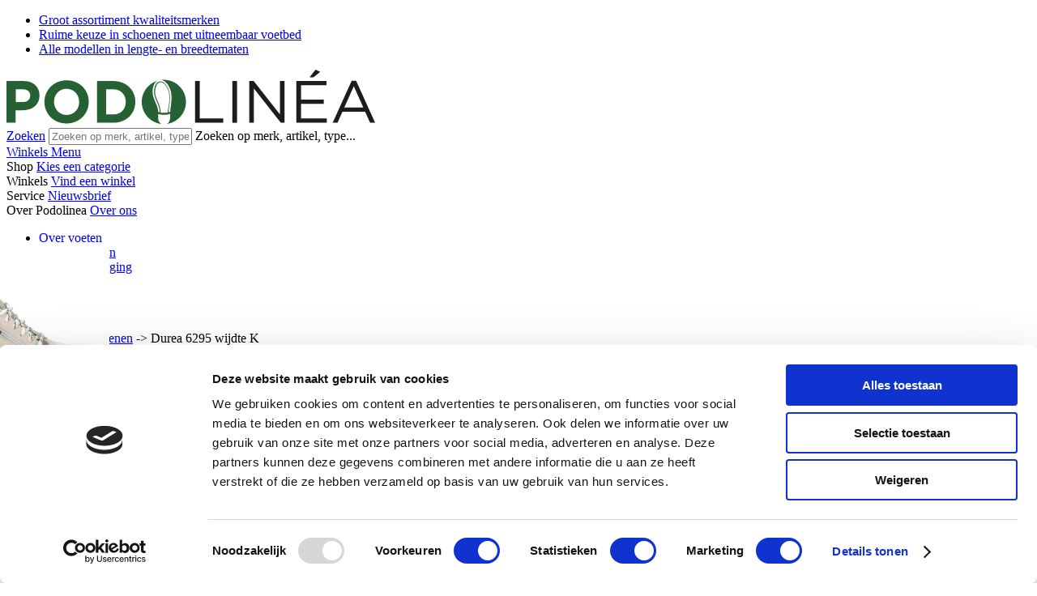

--- FILE ---
content_type: text/html; charset=utf-8
request_url: https://www.podolinea.nl/nl/3538199/durea-6295-wijdte-k/
body_size: 11909
content:
<!DOCTYPE html>


<html lang="nl">
<head>
    <meta http-equiv="Content-Type" content="text/html; charset=UTF-8"/>
<!--

Powered by NextChapter eCommerce
Unlock your growth at https://www.nextchapter-ecommerce.com

-->


<title>Durea 6295 608 </title>

<meta name="description" content="Op zoek naar Durea 6295 608? Bekijk onze Durea collectie en shop eenvoudig en snel online.">
    <meta property="og:image" content="https://cdn.nextchapter-ecommerce.com/pim/Files/Product/large/4378661_6295.0965.1.jpg">

<meta property="og:title" content="Durea 6295 608 ">
<meta property="og:description" content="Op zoek naar Durea 6295 608? Bekijk onze Durea collectie en shop eenvoudig en snel online.">
<meta property="og:url" content="https://www.podolinea.nl/nl/3538199/durea-6295-wijdte-k/">

<meta name="format-detection" content="telephone=no">
<meta name="msapplication-tap-highlight" content="no">


    <meta name="viewport" content="width=device-width, minimum-scale=1.0, maximum-scale=1.0, user-scalable=no">

    <meta name="robots" content="index,follow">

    <meta name="copyright" content="Copyright © NextChapter Software B.V. - All rights reserved">
    <meta name="author" content="NextChapter Software B.V.">

    <link rel="canonical" href="https://www.podolinea.nl/nl/3538199/durea-6295-wijdte-k/">

    <link rel="shortcut icon" href="//cdn.nextchapter-ecommerce.com/Public/podolinea_nl/Images/favicon.png">

<link rel="Stylesheet" type="text/css" href="//cdn.nextchapter-ecommerce.com/Public/Styles/GetCss?s=podolinea_nl&amp;m=m&amp;p=1.189.1.0&amp;v=prod">


    
<script>
    !function(n,o,t){n.nextchapter={cookies:function e(){function c(o,t){var e=o[1];(!e||t[e])&&(0,o[0])(t,n)}function i(n){o.push(n)}return{onConsent:function(n,o){o?i([o,n]):i([n])},consented:function(n){for(var t=0,e=o.length;t<e;t++)c(o[t],n)},isConsented:function(o){var e=n[t]();return!!e&&!!e[o]&&e[o]}}}()}}(window,[],"getCookieConsent");

</script>


<script>
    dataLayer = [];

            
        var google_tag_params = {
            ecomm_pagetype: 'other'
        };
        

    nextchapter.cookies.onConsent(function(consent) {
        if (consent.preferences)
            dataLayer.push({ 'event': 'cookieconsent_preferences' });

        if (consent.statistics)
            dataLayer.push({ 'event': 'cookieconsent_statistics' });

        if (consent.marketing)
            dataLayer.push({ 'event': 'cookieconsent_marketing' });
    });
</script>
        
    


<script>
    var google_tag_params = {
        ecomm_pagetype: 'product',
        ecomm_prodid: ['3538199'],
        ecomm_category: ['Over schoenen'],
        ecomm_pname: ['Durea 6295 wijdte K'],
        ecomm_totalvalue: [229.95]
    };
</script>    <script>
        dataLayer.push({
            'pageType': 'product',
            'id': 3538199,
            'price': 229.95,
            'currency': 'EUR',
            'name': 'Durea 6295 wijdte K',
            'pageCategory': 'Over schoenen',
            'pageSubCategory': '',
            'brand': 'Durea'
        });
    </script>



<script>
    
    dataLayer.push({
        'event': 'viewItem',
        'ecommerce': {
            'detail': {
                'actionField': { 'list': 'Over schoenen' },
                'products': [
                    {'name':'Durea 6295 wijdte K','id':'3538199','price':'229.95','brand':'Durea','category':'Over schoenen'}
                ]
            }
        }
    });
</script>

    



<script>
        
        dataLayer.push({
            'event': 'remarketingTriggered',
            'google_tag_params': window.google_tag_params
        });
        
    (function (w, d, s, l, i) {
        w[l] = w[l] || []; w[l].push({
            'gtm.start':
                new Date().getTime(), event: 'gtm.js'
        }); var f = d.getElementsByTagName(s)[0],
            j = d.createElement(s), dl = l != 'dataLayer' ? '&l=' + l : ''; j.async = true; j.src =
            '//tc.podolinea.nl/gtm.js?id=' + i + dl; f.parentNode.insertBefore(j, f);
    })(window, document, 'script', 'dataLayer', 'GTM-52P7H2R');
</script>
                        <script id="Cookiebot" src="https://consent.cookiebot.com/uc.js"
            data-cbid="1dc1ea19-265e-4ad7-995e-4ce56b53e4de" type="text/javascript" async></script>
    <script>
        window.getCookieConsent = function() {
            return window.Cookiebot.consent;
        };

        function CookiebotCallback_OnAccept() {
            nextchapter.cookies.consented(window.Cookiebot.consent);
        }
    </script>



    

    
    </head>
<body class="podolinearesponsivetemplate product-detail responsive">
    <div id="jq-loadingGif" class="loadingOverlay" style="display: none;">
        <img alt="Loading..." src="//cdn.nextchapter-ecommerce.com/Public/podolinea_nl/Images/loader.gif" />
    </div>
    <div id="wrap-all" class="wrap_all">



<header class="site-header" id="header">
    <div class="site-header__top">
        <div class="wrapper">
            <div class="site-header__usps">
                

    <div class="uspList">
        <ul class="items">
                <li class="usp1 usp-115FA">
                        <a href="/nl/merken/">
                                <span class="icon"></span>
    <span class="description">Groot assortiment kwaliteitsmerken</span>

                        </a>
                </li>
                <li class="usp2 usp-115FB">
                        <a href="/nl/zoeken/?q=+&amp;uitneembaar+voetbed=Ja">
                                <span class="icon"></span>
    <span class="description">Ruime keuze in schoenen met uitneembaar voetbed</span>

                        </a>
                </li>
                <li class="usp3 usp-115FC">
                        <a href="/nl/pages/hoe-bepaal-ik-mijn-schoenmaat/">
                                <span class="icon"></span>
    <span class="description">Alle modellen in lengte- en breedtematen</span>

                        </a>
                </li>
        </ul>
    </div>


            </div>
            <div class="site-header__rating">
                <div class="header-rating">
                </div>
                <div class="header-rating">
                    
                </div>
            </div>
        </div>
    </div>
    <div class="site-header__main">
        <div class="wrapper">
            <a href="/nl/" title="Home" class="top_nav_logo headerLogo">
    <img alt="podolinea_nl" src="https://cdn.nextchapter-ecommerce.com/Public/podolinea_nl/Images/logo.svg" />
</a>

            


<div id="search-bar" class="searchbar medium large">
<form action="/nl/zoeken/" id="searchForm" method="post">        <a class="searchbarArrow do-search" href="/nl/zoeken/">Zoeken</a>
        <input type="text" id="txtSearch" name="txtSearch"
               placeholder="Zoeken op merk, artikel, type..."/>
        <a href="#" id="txtSearch_clear" class="clear" style="display: none;">x</a>
        <label for="txtSearch" class="sr-only">
            Zoeken op merk, artikel, type...
        </label>
</form></div>

            <div class="site-header__buttons header-buttons">
            <a href="/nl/vind-een-winkel/" class="header-buttons__item header-buttons__item--locator" title="Winkels">
            <span class="header-buttons__label">Winkels</span>
        </a>
                <a id="sideBarButton" class="header-buttons__item header-buttons__item--hamburger" title="Menu" href="#">
        <span class="header-buttons__label">Menu</span>
    </a>
    <div class="more_dd">
        <div class="more_dd-header">
            <a href="#" class="closeButton" title="Sluiten"></a>
        </div>
        <div id="menuContainer" class="more_dd_container">
    

<div id="moreDdShoppable" class="moredd_shoppable buttons">
    <span class="title">Shop</span>
        <a class="shop shoppable_button shoppable_button--show-categories opens-shoppable-menu" href="#">
            Kies een categorie
        </a>

    <div class="shoppable_container" id="shoppable_container" data-item-class="items" data-url="/nl/categorie/shoppablemenu/"></div>

        </div>
                    <div class="moredd_stores buttons">
            <span class="title">Winkels</span>

            <a href="/nl/vind-een-winkel/" class="locator">
                Vind een winkel
            </a>
        </div>
                <div class="moredd_service buttons">
            <span class="title">Service</span>
                <a class="service newsletter" href="/nl/nieuwsbrief/aanmelden/" title="Nieuwsbrief">
                    Nieuwsbrief
                </a>
                                </div>
            <div class="moredd_info buttons">
            <span class="title">Over Podolinea</span>
<a class="info" href="/nl/pages/over-ons/" target="">Over ons</a>        </div>
</div>

    </div>
</div>

        </div>
    </div>
    <div class="site-header__bottom">
        <div class="wrapper">
            <nav class="site-header__navigation navbar">
    <ul class="navbar__list">
            <li class="navbar__item ">
                <a href="/nl/over-voeten/" class="over-voeten category-319AA navbar__link">
                    Over voeten
                </a>
            </li>
            <li class="navbar__item ">
                <a href="/nl/over-schoenen/" class="over-schoenen category-319AB navbar__link">
                    Over schoenen
                </a>
            </li>
            <li class="navbar__item ">
                <a href="/nl/schoenverzorging/" class="schoenverzorging category-31BC2 navbar__link">
                    Schoenverzorging
                </a>
            </li>
            <li class="navbar__item ">
                <a href="/nl/merken/" class="merken category-332D6 navbar__link">
                    Merken
                </a>
            </li>
            <li class="navbar__item ">
                <a href="/nl/pages/magazine-najaar/" class=" category-31BB0 navbar__link">
                    Magazine
                </a>
            </li>
            <li class="navbar__item ">
                <a href="/nl/vind-een-winkel" class=" category-319AC navbar__link">
                    Onze winkels
                </a>
            </li>


        
    </ul>
</nav>

        </div>
    </div>
</header>





<div class="middle" id="middle">    <div id="product-content" class="product-content">
        

<div class="breadCrumbWrapper noBackLinkPhone">
    <div class="breadCrumbTrail" itemscope itemtype="http://schema.org/BreadcrumbList">
<span class="breadCrumbItem" itemprop="itemListElement" itemscope itemtype="http://schema.org/ListItem">
<a href="/nl/" title="Home" itemprop="item"><span itemprop="name">Home</span></a>
<meta itemprop="position" content="1" />
</span>
<span class="seperator">-&gt;</span><span class="breadCrumbItem" itemprop="itemListElement" itemscope itemtype="http://schema.org/ListItem">
<a href="/nl/over-schoenen/" title="Over schoenen" itemprop="item"><span itemprop="name">Over schoenen</span></a>
<meta itemprop="position" content="2" />
</span>
<span class="seperator">-&gt;</span><span class="breadCrumbItem" itemprop="itemListElement" itemscope itemtype="http://schema.org/ListItem">
<span itemprop="name">Durea 6295 wijdte K</span>
<meta itemprop="item" content="https://www.podolinea.nl/nl/3538199/durea-6295-wijdte-k/" />
<meta itemprop="position" content="3" />
</span>
</div>

</div>


        <div class="content">
            <div id="pd_container" class="pd_template_PodoLineaResponsiveTemplate" itemscope
                 itemtype="http://schema.org/Product">
                


<meta itemprop="image" content="https://cdn.nextchapter-ecommerce.com/pim/Files/Product/large/4378661_6295.0965.1.jpg"/>
<meta itemprop="productID" content="3538199"/>
    <meta itemprop="brand" content="Durea"/>

        <meta itemprop="sku" content="Durea_6295 wijdte K_608 0965_5"/>
        <meta itemprop="mpn" content="6295 608"/>
            <meta itemprop="gtin13" content="8720727717600"/>


<div class="pd_top">
    <div class="detailImage">
        

        <div id="fotorama" class="fotorama" data-fit="scaledown"
     data-width="100%" data-height="255" data-nav="thumbs" data-auto="false" data-click="false" data-showLargeImage="False">
            <a href="https://cdn.nextchapter-ecommerce.com/pim/Files/Product/xlarge/4378661_6295.0965.1.jpg" title="Durea 6295 wijdte K">
                <img src="https://cdn.nextchapter-ecommerce.com/pim/Files/Product/small/4378661_6295.0965.1.jpg" alt="Durea 6295 wijdte K"/>
            </a>
            <a href="https://cdn.nextchapter-ecommerce.com/pim/Files/Product/xlarge/4378663_6295.0965.2.jpg" title="Durea 6295 wijdte K">
                <img src="https://cdn.nextchapter-ecommerce.com/pim/Files/Product/small/4378663_6295.0965.2.jpg" alt="Durea 6295 wijdte K"/>
            </a>
            <a href="https://cdn.nextchapter-ecommerce.com/pim/Files/Product/xlarge/4378660_6295.0965.3.jpg" title="Durea 6295 wijdte K">
                <img src="https://cdn.nextchapter-ecommerce.com/pim/Files/Product/small/4378660_6295.0965.3.jpg" alt="Durea 6295 wijdte K"/>
            </a>
            <a href="https://cdn.nextchapter-ecommerce.com/pim/Files/Product/xlarge/4378662_6295.0965.4.jpg" title="Durea 6295 wijdte K">
                <img src="https://cdn.nextchapter-ecommerce.com/pim/Files/Product/small/4378662_6295.0965.4.jpg" alt="Durea 6295 wijdte K"/>
            </a>
            <a href="https://cdn.nextchapter-ecommerce.com/pim/Files/Product/xlarge/4378659_6295.0965.view.1.jpg" title="Durea 6295 wijdte K">
                <img src="https://cdn.nextchapter-ecommerce.com/pim/Files/Product/small/4378659_6295.0965.view.1.jpg" alt="Durea 6295 wijdte K"/>
            </a>
            <a href="https://cdn.nextchapter-ecommerce.com/pim/Files/Product/xlarge/4378658_6295.0965.view.2.jpg" title="Durea 6295 wijdte K">
                <img src="https://cdn.nextchapter-ecommerce.com/pim/Files/Product/small/4378658_6295.0965.view.2.jpg" alt="Durea 6295 wijdte K"/>
            </a>
</div>
    </div>
    <div class="product-detail__container">
<form action="/nl/3538199/durea-6295-wijdte-k/" class="pd_info" data-brand="Durea" data-category="Over schoenen" data-dimensions="{}" data-metrics="{}" data-price="229.95" data-productid="3538199" data-productname="Durea 6295 wijdte K" data-property-categorielevel="Schoenen" data-property-eigenschappenhiel="Goed hielslot" data-property-eigenschappenleest="Gebroken leest" data-property-eigenschappenmateriaal="Ademend,Naadloos,Antibacterieel,Chroomvrij,Extra zacht" data-property-eigenschappenvoetbedenzool="Antislip,Stabiel,Grof,Flexibel,Non Marking,Extra dempend" data-property-geschiktvoorvoetklachten="Diabetes" data-property-geslacht="Dames" data-property-kleurgroep="Multi" data-property-kleurnummer="608 0965" data-property-materiaal="Leer combi" data-property-modeljaar="2025" data-property-producttype="Sneakers" data-property-seizoen="Continue" data-property-sluiting="Veters,Rits" data-property-uitneembaarvoetbed="Ja" data-property-voering="Leer" data-property-wijdtemaat="K" data-property-wijdtemaatgroep="Zeer breed" data-variants="[{&quot;id&quot;: &quot;17996494&quot;,&quot;variant0&quot;: &quot;meerkleurig&quot;,&quot;variant1&quot;: &quot;UK&quot;,&quot;variant2&quot;: &quot;4&quot;,&quot;enabled&quot;: false,&quot;stock&quot;: 0,&quot;price&quot;: &quot;229,95&quot;,&quot;oldPrice&quot;: &quot;&quot;, &quot;unitPrice&quot;: &quot;&quot;, &quot;oldUnitPrice&quot;: &quot;&quot;, &quot;purchasePrice&quot;: &quot;&quot;, &quot;discountRate&quot;: &quot;&quot;, &quot;articlenr&quot;: &quot;6295 608&quot;,&quot;hasDescription&quot;: false,&quot;stockMessage&quot;: &quot;&quot;,&quot;unitQuantity&quot;: &quot;&quot;,&quot;unit&quot;: &quot;&quot;,&quot;hasUnitQuantity&quot;: false,&quot;eeVariant&quot;: &quot;meerkleurig, UK, 4&quot;,&quot;eancode&quot;: &quot;8720727717587&quot;},{&quot;id&quot;: &quot;18225823&quot;,&quot;variant0&quot;: &quot;meerkleurig&quot;,&quot;variant1&quot;: &quot;UK&quot;,&quot;variant2&quot;: &quot;4.5&quot;,&quot;enabled&quot;: false,&quot;stock&quot;: 0,&quot;price&quot;: &quot;229,95&quot;,&quot;oldPrice&quot;: &quot;&quot;, &quot;unitPrice&quot;: &quot;&quot;, &quot;oldUnitPrice&quot;: &quot;&quot;, &quot;purchasePrice&quot;: &quot;&quot;, &quot;discountRate&quot;: &quot;&quot;, &quot;articlenr&quot;: &quot;6295 608&quot;,&quot;hasDescription&quot;: false,&quot;stockMessage&quot;: &quot;&quot;,&quot;unitQuantity&quot;: &quot;&quot;,&quot;unit&quot;: &quot;&quot;,&quot;hasUnitQuantity&quot;: false,&quot;eeVariant&quot;: &quot;meerkleurig, UK, 4.5&quot;,&quot;eancode&quot;: &quot;8720727717594&quot;},{&quot;id&quot;: &quot;17360576&quot;,&quot;variant0&quot;: &quot;meerkleurig&quot;,&quot;variant1&quot;: &quot;UK&quot;,&quot;variant2&quot;: &quot;5&quot;,&quot;enabled&quot;: true,&quot;stock&quot;: 1,&quot;price&quot;: &quot;229,95&quot;,&quot;oldPrice&quot;: &quot;&quot;, &quot;unitPrice&quot;: &quot;&quot;, &quot;oldUnitPrice&quot;: &quot;&quot;, &quot;purchasePrice&quot;: &quot;&quot;, &quot;discountRate&quot;: &quot;&quot;, &quot;articlenr&quot;: &quot;6295 608&quot;,&quot;hasDescription&quot;: false,&quot;stockMessage&quot;: &quot;&quot;,&quot;unitQuantity&quot;: &quot;&quot;,&quot;unit&quot;: &quot;&quot;,&quot;hasUnitQuantity&quot;: false,&quot;eeVariant&quot;: &quot;meerkleurig, UK, 5&quot;,&quot;eancode&quot;: &quot;8720727717600&quot;},{&quot;id&quot;: &quot;17360577&quot;,&quot;variant0&quot;: &quot;meerkleurig&quot;,&quot;variant1&quot;: &quot;UK&quot;,&quot;variant2&quot;: &quot;5.5&quot;,&quot;enabled&quot;: false,&quot;stock&quot;: 0,&quot;price&quot;: &quot;229,95&quot;,&quot;oldPrice&quot;: &quot;&quot;, &quot;unitPrice&quot;: &quot;&quot;, &quot;oldUnitPrice&quot;: &quot;&quot;, &quot;purchasePrice&quot;: &quot;&quot;, &quot;discountRate&quot;: &quot;&quot;, &quot;articlenr&quot;: &quot;6295 608&quot;,&quot;hasDescription&quot;: false,&quot;stockMessage&quot;: &quot;&quot;,&quot;unitQuantity&quot;: &quot;&quot;,&quot;unit&quot;: &quot;&quot;,&quot;hasUnitQuantity&quot;: false,&quot;eeVariant&quot;: &quot;meerkleurig, UK, 5.5&quot;,&quot;eancode&quot;: &quot;8720727717617&quot;},{&quot;id&quot;: &quot;17360578&quot;,&quot;variant0&quot;: &quot;meerkleurig&quot;,&quot;variant1&quot;: &quot;UK&quot;,&quot;variant2&quot;: &quot;6&quot;,&quot;enabled&quot;: false,&quot;stock&quot;: 0,&quot;price&quot;: &quot;239,95&quot;,&quot;oldPrice&quot;: &quot;&quot;, &quot;unitPrice&quot;: &quot;&quot;, &quot;oldUnitPrice&quot;: &quot;&quot;, &quot;purchasePrice&quot;: &quot;&quot;, &quot;discountRate&quot;: &quot;&quot;, &quot;articlenr&quot;: &quot;6295 608&quot;,&quot;hasDescription&quot;: false,&quot;stockMessage&quot;: &quot;&quot;,&quot;unitQuantity&quot;: &quot;&quot;,&quot;unit&quot;: &quot;&quot;,&quot;hasUnitQuantity&quot;: false,&quot;eeVariant&quot;: &quot;meerkleurig, UK, 6&quot;,&quot;eancode&quot;: &quot;8720727717624&quot;},{&quot;id&quot;: &quot;17360579&quot;,&quot;variant0&quot;: &quot;meerkleurig&quot;,&quot;variant1&quot;: &quot;UK&quot;,&quot;variant2&quot;: &quot;6.5&quot;,&quot;enabled&quot;: false,&quot;stock&quot;: 0,&quot;price&quot;: &quot;229,95&quot;,&quot;oldPrice&quot;: &quot;&quot;, &quot;unitPrice&quot;: &quot;&quot;, &quot;oldUnitPrice&quot;: &quot;&quot;, &quot;purchasePrice&quot;: &quot;&quot;, &quot;discountRate&quot;: &quot;&quot;, &quot;articlenr&quot;: &quot;6295 608&quot;,&quot;hasDescription&quot;: false,&quot;stockMessage&quot;: &quot;&quot;,&quot;unitQuantity&quot;: &quot;&quot;,&quot;unit&quot;: &quot;&quot;,&quot;hasUnitQuantity&quot;: false,&quot;eeVariant&quot;: &quot;meerkleurig, UK, 6.5&quot;,&quot;eancode&quot;: &quot;8720727717631&quot;},{&quot;id&quot;: &quot;17360580&quot;,&quot;variant0&quot;: &quot;meerkleurig&quot;,&quot;variant1&quot;: &quot;UK&quot;,&quot;variant2&quot;: &quot;7&quot;,&quot;enabled&quot;: false,&quot;stock&quot;: 0,&quot;price&quot;: &quot;229,95&quot;,&quot;oldPrice&quot;: &quot;&quot;, &quot;unitPrice&quot;: &quot;&quot;, &quot;oldUnitPrice&quot;: &quot;&quot;, &quot;purchasePrice&quot;: &quot;&quot;, &quot;discountRate&quot;: &quot;&quot;, &quot;articlenr&quot;: &quot;6295 608&quot;,&quot;hasDescription&quot;: false,&quot;stockMessage&quot;: &quot;&quot;,&quot;unitQuantity&quot;: &quot;&quot;,&quot;unit&quot;: &quot;&quot;,&quot;hasUnitQuantity&quot;: false,&quot;eeVariant&quot;: &quot;meerkleurig, UK, 7&quot;,&quot;eancode&quot;: &quot;8720727717648&quot;},{&quot;id&quot;: &quot;17360581&quot;,&quot;variant0&quot;: &quot;meerkleurig&quot;,&quot;variant1&quot;: &quot;UK&quot;,&quot;variant2&quot;: &quot;7.5&quot;,&quot;enabled&quot;: false,&quot;stock&quot;: 0,&quot;price&quot;: &quot;229,95&quot;,&quot;oldPrice&quot;: &quot;&quot;, &quot;unitPrice&quot;: &quot;&quot;, &quot;oldUnitPrice&quot;: &quot;&quot;, &quot;purchasePrice&quot;: &quot;&quot;, &quot;discountRate&quot;: &quot;&quot;, &quot;articlenr&quot;: &quot;6295 608&quot;,&quot;hasDescription&quot;: false,&quot;stockMessage&quot;: &quot;&quot;,&quot;unitQuantity&quot;: &quot;&quot;,&quot;unit&quot;: &quot;&quot;,&quot;hasUnitQuantity&quot;: false,&quot;eeVariant&quot;: &quot;meerkleurig, UK, 7.5&quot;,&quot;eancode&quot;: &quot;8720727717655&quot;},{&quot;id&quot;: &quot;17360582&quot;,&quot;variant0&quot;: &quot;meerkleurig&quot;,&quot;variant1&quot;: &quot;UK&quot;,&quot;variant2&quot;: &quot;8&quot;,&quot;enabled&quot;: false,&quot;stock&quot;: 0,&quot;price&quot;: &quot;229,95&quot;,&quot;oldPrice&quot;: &quot;&quot;, &quot;unitPrice&quot;: &quot;&quot;, &quot;oldUnitPrice&quot;: &quot;&quot;, &quot;purchasePrice&quot;: &quot;&quot;, &quot;discountRate&quot;: &quot;&quot;, &quot;articlenr&quot;: &quot;6295 608&quot;,&quot;hasDescription&quot;: false,&quot;stockMessage&quot;: &quot;&quot;,&quot;unitQuantity&quot;: &quot;&quot;,&quot;unit&quot;: &quot;&quot;,&quot;hasUnitQuantity&quot;: false,&quot;eeVariant&quot;: &quot;meerkleurig, UK, 8&quot;,&quot;eancode&quot;: &quot;8720727717662&quot;},{&quot;id&quot;: &quot;18225824&quot;,&quot;variant0&quot;: &quot;meerkleurig&quot;,&quot;variant1&quot;: &quot;UK&quot;,&quot;variant2&quot;: &quot;9&quot;,&quot;enabled&quot;: false,&quot;stock&quot;: 0,&quot;price&quot;: &quot;229,95&quot;,&quot;oldPrice&quot;: &quot;&quot;, &quot;unitPrice&quot;: &quot;&quot;, &quot;oldUnitPrice&quot;: &quot;&quot;, &quot;purchasePrice&quot;: &quot;&quot;, &quot;discountRate&quot;: &quot;&quot;, &quot;articlenr&quot;: &quot;6295 608&quot;,&quot;hasDescription&quot;: false,&quot;stockMessage&quot;: &quot;&quot;,&quot;unitQuantity&quot;: &quot;&quot;,&quot;unit&quot;: &quot;&quot;,&quot;hasUnitQuantity&quot;: false,&quot;eeVariant&quot;: &quot;meerkleurig, UK, 9&quot;,&quot;eancode&quot;: &quot;8720727717686&quot;}]" id="mainProductForm" method="post"><input name="__RequestVerificationToken" type="hidden" value="65gjwXuICikjXcMIXztAqmI2dof41b0BRVyIzZvPYiTDrJnNZRE_fNN8mfW_0HU1sI0yBBcO_CdTT69pbsPJVEEHBAN6VA6wZmtR_UxtOkw1" /><div class="product-detail__top">
    <div class="product-detail__title">
        <h1 class="product-detail__product-title">
    <span class="title--main" itemprop="name">
        Durea 6295 wijdte K
    </span>

</h1>
        
    </div>
        <div class="pd_rating pd_articleNumber">
            <div class="row articleNumber">
                <div class="label">Art.nr:</div>
                <div id="articleNumber" class="value">
                    <span class="singleValue artnr">6295 608</span>
                </div>
            </div>
        
    </div>

        <div class="pd_selects variables hasIcons">
            <div class="row icons productgroup">
        <div class="label">
            <label for="Variant0">Kleurnaam:</label>
        </div>
        <div class="value">
            <span class="currentValue singleValue">meerkleurig</span>
        </div>
    </div>
    <div class="row">
        <div class="iconList">
                <a class="variantIcon groupItem active" title="meerkleurig" href="/nl/3538199/durea-6295-wijdte-k/"
                   data-defaultValue="meerkleurig" data-productid="3538199">
<img src="https://cdn.nextchapter-ecommerce.com/pim/Files/Product/small/4378661_6295.0965.1.jpg" alt="meerkleurig"/>
                </a>
                <a class="variantIcon groupItem" title="meerkleurig" href="/nl/4036017/durea-6295-wijdte-k/"
                   data-defaultValue="meerkleurig" data-productid="4036017">
<img src="https://cdn.nextchapter-ecommerce.com/pim/Files/Product/small/4664899_6295.1173.1.jpg" alt="meerkleurig"/>
                </a>
                <a class="variantIcon groupItem" title="meerkleurig" href="/nl/4271270/durea-6295-wijdte-k/"
                   data-defaultValue="meerkleurig" data-productid="4271270">
<img src="https://cdn.nextchapter-ecommerce.com/pim/Files/Product/small/4910666_durea-6295-1469-1.jpg" alt="meerkleurig"/>
                </a>
                <a class="variantIcon groupItem" title="meerkleurig" href="/nl/4308627/durea-6295-wijdte-k/"
                   data-defaultValue="meerkleurig" data-productid="4308627">
<img src="https://cdn.nextchapter-ecommerce.com/pim/Files/Product/small/4903898_DYEJ9863.JPG" alt="meerkleurig"/>
                </a>
                <a class="variantIcon groupItem" title="meerkleurig" href="/nl/4308629/durea-6295-wijdte-k/"
                   data-defaultValue="meerkleurig" data-productid="4308629">
<img src="https://cdn.nextchapter-ecommerce.com/pim/Files/Product/small/4903905_LWEV0898.JPG" alt="meerkleurig"/>
                </a>
                <a class="variantIcon groupItem" title="meerkleurig" href="/nl/4394710/durea-6295-wijdte-k/"
                   data-defaultValue="meerkleurig" data-productid="4394710">
<img src="https://cdn.nextchapter-ecommerce.com/pim/Files/Product/small/4908656_202502.jpg" alt="meerkleurig"/>
                </a>
                <a class="variantIcon groupItem" title="D.BRUIN/CHAMPAGNE/BRONS" href="/nl/4643358/durea-6295-wijdte-k/"
                   data-defaultValue="D.BRUIN/CHAMPAGNE/BRONS" data-productid="4643358">
<img src="https://cdn.nextchapter-ecommerce.com/pim/Files/Product/small/5028289_Durea 6295 - 1881 (2).JPG" alt="D.BRUIN/CHAMPAGNE/BRONS"/>
                </a>
        </div>
    </div>




<input data-val="true" data-val-number="The field Index must be a number." data-val-required="The Index field is required." id="Product_VariantOptions_Variants_0__Index" name="Product.VariantOptions.Variants[0].Index" type="hidden" value="0" /><input class="variant product-group-variant" data-attribute="variant0" id="Product_VariantOptions_Variants_0__SelectedValue" name="Product.VariantOptions.Variants[0].SelectedValue" type="hidden" value="meerkleurig" />        <div class="variant-row variant-row--variant1">
            


<div class="row dropdownlist" data-label="Maatsysteem">
    <input data-val="true" data-val-number="The field Index must be a number." data-val-required="The Index field is required." id="Product_VariantOptions_Variants_1__Index" name="Product.VariantOptions.Variants[1].Index" type="hidden" value="1" />

        <div class="label">
            <label for="Product_VariantOptions_Variants_1__SelectedValue">Maatsysteem:</label>
        </div>

    <div class="value">
        <span class="currentValue singleValue" style="display: none;">
            Maak een keuze
        </span>

            <select id="Product_VariantOptions_Variants_1__SelectedValue" name="Product.VariantOptions.Variants[1].SelectedValue"
                    class="variant" data-attribute="variant1"
                    data-display="DropDownList" autocomplete="off">
                <option value="">Selecteer...</option>
                    <option value="UK" data-image-url="" data-color=""
                                                                                        selected
                                                        >
                        UK
                    </option>
            </select>
    </div>
</div>

        </div>
        <div class="variant-row variant-row--variant2">
            


<div class="row icons" data-label="Maat">
    <input data-val="true" data-val-number="The field Index must be a number." data-val-required="The Index field is required." id="Product_VariantOptions_Variants_2__Index" name="Product.VariantOptions.Variants[2].Index" type="hidden" value="2" />

        <div class="label">
            <label for="Product_VariantOptions_Variants_2__SelectedValue">Maat:</label>
        </div>

    <div class="value">
        <span class="currentValue singleValue" style="display: none;">
            Maak een keuze
        </span>

            <select id="Product_VariantOptions_Variants_2__SelectedValue" name="Product.VariantOptions.Variants[2].SelectedValue"
                    class="variant" data-attribute="variant2"
                    data-display="Blocks" autocomplete="off">
                <option value="">Selecteer...</option>
                    <option value="4" data-image-url="" data-color=""
                                                            disabled
                                                                                    >
                        4
                    </option>
                    <option value="4.5" data-image-url="" data-color=""
                                                            disabled
                                                                                    >
                        4.5
                    </option>
                    <option value="5" data-image-url="" data-color=""
                                                                                                                >
                        5
                    </option>
                    <option value="5.5" data-image-url="" data-color=""
                                                            disabled
                                                                                    >
                        5.5
                    </option>
                    <option value="6" data-image-url="" data-color=""
                                                            disabled
                                                                                    >
                        6
                    </option>
                    <option value="6.5" data-image-url="" data-color=""
                                                            disabled
                                                                                    >
                        6.5
                    </option>
                    <option value="7" data-image-url="" data-color=""
                                                            disabled
                                                                                    >
                        7
                    </option>
                    <option value="7.5" data-image-url="" data-color=""
                                                            disabled
                                                                                    >
                        7.5
                    </option>
                    <option value="8" data-image-url="" data-color=""
                                                            disabled
                                                                                    >
                        8
                    </option>
                    <option value="9" data-image-url="" data-color=""
                                                            disabled
                                                                                    >
                        9
                    </option>
            </select>
    </div>
</div>

        </div>

    </div>

            <div class="extra-info extra-info_block1 extra-info_block1-">
                <div class="extra-info__description">
                    <div class="contentTemplate left">
<div class="contentTemplateImage"><a href="/nl/2448904/collonil-sneaker-white/?pos=1200"><img src="//assets.nextchapter-ecommerce.com/Media/no8n6ljx/88896-19995_wijdtemaat.png" width="42" height="43" /></a></div>
<div class="contentTemplateText"><strong>Let op: deze schoen heeft een zeer brede wijdtemaat</strong>
<p>Wijdtematen K en M zijn zeer brede wijdtematen.&nbsp;Wil je weten welke wijdtemaat jij nodig hebt? <a href="/nl/pages/hoe-bepaal-ik-mijn-wijdtemaat/">Lees meer &gt;</a></p>
</div>
</div>
                </div>
            </div>
    <div class="product-detail__price-block">
        
            <div class="pd_price" itemprop="offers" itemscope itemtype="http://schema.org/Offer">
        <meta itemprop="priceCurrency" content="EUR"/>
        <meta itemprop="itemCondition" itemtype="http://schema.org/OfferItemCondition" content="http://schema.org/NewCondition"/>
            <meta itemprop="availability" content="http://schema.org/InStock"/>

                    <meta itemprop="price" content="229.95"/>
<span class="current_price currentPrice value" id="currentPrice">229,95</span>                    </div>

    </div>
        <div class="addToCartBlock">
                
                        <div class="pd_buttons">
                                    
                    </div>
    </div>

</div>



    <div class="uspList">
        <ul class="items">
                <li class="usp1 usp-115FA">
                        <a href="/nl/merken/">
                                <span class="icon"></span>
    <span class="description">Groot assortiment kwaliteitsmerken</span>

                        </a>
                </li>
                <li class="usp2 usp-115FB">
                        <a href="/nl/zoeken/?q=+&amp;uitneembaar+voetbed=Ja">
                                <span class="icon"></span>
    <span class="description">Ruime keuze in schoenen met uitneembaar voetbed</span>

                        </a>
                </li>
                <li class="usp3 usp-115FC">
                        <a href="/nl/pages/hoe-bepaal-ik-mijn-schoenmaat/">
                                <span class="icon"></span>
    <span class="description">Alle modellen in lengte- en breedtematen</span>

                        </a>
                </li>
        </ul>
    </div>


<div class="pd_short-description">
    
</div>
</form>            </div>
</div>

<div class="pd_bottom">
                    <div class="tab tab--info">
                <div id="info" class="more_info more_info--Description info" data-max-height="250">
    <h2 class="expand">Omschrijving</h2>
    <div id="variant-default" class="inner">
    De zool van deze trendy sneaker bestaat uit ademend en vochtabsorberend materiaal genaamd Dry Maxx, dat tevens een fluweelzachte textuur heeft.<br />Dankzij de gebruikte materialen is de loopzool niet alleen extra licht en flexibel, maar biedt het ook stabiliteit en grip door de juiste samenstelling. Bovendien zorgt de zool voor uitstekende demping, en de oplopende neus bevordert een natuurlijke afwikkeling van de voet tijdens het lopen.
</div>
<a href="#" class="showMore" title="Meer informatie" style="display:none;">
    Meer informatie
</a>
<a href="#" class="showLess" title="Minder informatie" style="display:none;">
    Minder informatie
</a>
</div>
            </div>
            <div class="tab tab--info">
                <div id="specs" class="more_info more_info--Specification specs" data-max-height="250">
    <h2 class="expand">Specificaties</h2>
    <div class="inner">
    <table><tr><td>Merk</td><td>Durea</td></tr><tr><td>Naam</td><td>608 0965</td></tr><tr><td>Kleur</td><td>meerkleurig</td></tr><tr><td>Type</td><td>Sneakers</td></tr><tr><td>Artikelnummer</td><td>6295 608</td></tr><tr><td>Materiaal</td><td>Leer combi</td></tr><tr><td>Wijdtemaat</td><td>K</td></tr><tr><td>Wijdtemaatgroep</td><td>Zeer breed</td></tr><tr><td>Voering</td><td>Leer</td></tr><tr><td>Sluiting</td><td>Veters, Rits</td></tr><tr><td>Uitneembaar voetbed</td><td>Ja</td></tr><tr><td>Geschikt voor voetklachten</td><td>Diabetes</td></tr><tr><td>Eigenschappen Hiel</td><td>Goed hielslot</td></tr><tr><td>Eigenschappen Leest</td><td>Gebroken leest</td></tr><tr><td>Eigenschappen Materiaal</td><td>Ademend, Antibacterieel, Chroomvrij, Naadloos, Extra zacht</td></tr><tr><td>Maatsysteem</td><td>UK</td></tr><tr><td>Eigenschappen Zool</td><td>Antislip, Extra dempend, Non Marking, Flexibel, Stabiel, Grof</td></tr><tr><td>Geslacht</td><td>Dames</td></tr><tr><td>Kleurgroep</td><td>Multi</td></tr></table>
</div>
<a href="#" class="showMore" title="Meer informatie" style="display:none;">
    Meer informatie
</a>
<a href="#" class="showLess" title="Minder informatie" style="display:none;">
    Minder informatie
</a>
</div>
            </div>
        </div>
<div id="imagePopup" class="modal product-images" style="display: none;">
    <div class="modal-header">
        <span class="title">Durea 6295 wijdte K</span>
        <a href="#" class="modal-close" title="Sluiten">Sluiten</a>
    </div>
    <div class="modal-body">
        <div class="fotorama" data-fit="scaledown"
             data-width="100%" data-height="255" data-nav="thumbs" data-auto="false">
                    <a href="https://cdn.nextchapter-ecommerce.com/pim/Files/Product/xlarge/4378661_6295.0965.1.jpg" title="Durea 6295 wijdte K">
                        <img src="https://cdn.nextchapter-ecommerce.com/pim/Files/Product/small/4378661_6295.0965.1.jpg" alt="Durea 6295 wijdte K"/>
                    </a>
                    <a href="https://cdn.nextchapter-ecommerce.com/pim/Files/Product/xlarge/4378663_6295.0965.2.jpg" title="Durea 6295 wijdte K">
                        <img src="https://cdn.nextchapter-ecommerce.com/pim/Files/Product/small/4378663_6295.0965.2.jpg" alt="Durea 6295 wijdte K"/>
                    </a>
                    <a href="https://cdn.nextchapter-ecommerce.com/pim/Files/Product/xlarge/4378660_6295.0965.3.jpg" title="Durea 6295 wijdte K">
                        <img src="https://cdn.nextchapter-ecommerce.com/pim/Files/Product/small/4378660_6295.0965.3.jpg" alt="Durea 6295 wijdte K"/>
                    </a>
                    <a href="https://cdn.nextchapter-ecommerce.com/pim/Files/Product/xlarge/4378662_6295.0965.4.jpg" title="Durea 6295 wijdte K">
                        <img src="https://cdn.nextchapter-ecommerce.com/pim/Files/Product/small/4378662_6295.0965.4.jpg" alt="Durea 6295 wijdte K"/>
                    </a>
                    <a href="https://cdn.nextchapter-ecommerce.com/pim/Files/Product/xlarge/4378659_6295.0965.view.1.jpg" title="Durea 6295 wijdte K">
                        <img src="https://cdn.nextchapter-ecommerce.com/pim/Files/Product/small/4378659_6295.0965.view.1.jpg" alt="Durea 6295 wijdte K"/>
                    </a>
                    <a href="https://cdn.nextchapter-ecommerce.com/pim/Files/Product/xlarge/4378658_6295.0965.view.2.jpg" title="Durea 6295 wijdte K">
                        <img src="https://cdn.nextchapter-ecommerce.com/pim/Files/Product/small/4378658_6295.0965.view.2.jpg" alt="Durea 6295 wijdte K"/>
                    </a>
        </div>
    </div>
</div>

            </div>
        </div>
    </div>
</div>
        
    <div id="footer" class="footer footer_type_b">
            <div class="footer__newsletter newsletter">
        <div class="wrapper">
           <div class="newsletter-block">
        <div class="emailForm email">
<form Length="26" action="/nl/nieuwsbrief/aanmelden/" method="post"><input name="__RequestVerificationToken" type="hidden" value="HwLAS0jTkXeAw6G-F-rfqNQ6-KRVj4WIAG4P3xPyHTIJ0T2l-nzoDhlx7nZ5zPzttP2jlCtrUP74OtaUVCA66bTY7Y5kZOgt6oHMk8pKxOw1" />        <div class="icon"></div>
        <input type="email" id="EmailAddress" name="EmailAddress"
               placeholder="E-mailadres"/>
        <label class="sr-only" for="EmailAddress">
            E-mailadres
        </label>
        <a href="#" class="signupButton submit submitsForm">
            Aanmelden
        </a>
</form></div>

</div>

        </div>
    </div>

        <div class="footer_lists">
            <div class="wrapper">
                

        <div class="footerItem item1">
            <h3 class="title">Over ons</h3>


                <ul class="footerItemContent">
                        <li>
<a href="/nl/pages/over-ons/"><span class="arrow"></span>Over ons</a>                        </li>
                        <li>
<a href="/nl/vind-een-winkel/"><span class="arrow"></span>Onze winkels</a>                        </li>
                        <li>
<a href="/nl/pages/magazine-najaar/"><span class="arrow"></span>Ons Magazine</a>                        </li>
                        <li>
<a href="http://www.nextory.nl/podolinea"><span class="arrow"></span>Onze Nextory aanbieding</a>                        </li>
                </ul>
        </div>
        <div class="footerItem item2">
            <h3 class="title">Over voeten</h3>


                <ul class="footerItemContent">
                        <li>
<a href="/nl/pages/verschillende-voettypes/"><span class="arrow"></span>Verschillende voeten</a>                        </li>
                        <li>
<a href="/nl/pages/voetklachten/"><span class="arrow"></span>Voetklachten</a>                        </li>
                        <li>
<a href="/nl/pages/voetverzorging/"><span class="arrow"></span>Voetverzorging</a>                        </li>
                </ul>
        </div>
        <div class="footerItem item3">
            <h3 class="title">Over schoenen</h3>


                <ul class="footerItemContent">
                        <li>
<a href="/nl/pages/hoe-bepaal-ik-mijn-schoenmaat/"><span class="arrow"></span>Schoenmaten</a>                        </li>
                        <li>
<a href="/nl/pages/hoe-bepaal-ik-mijn-wijdtemaat/"><span class="arrow"></span>Wijdtematen</a>                        </li>
                        <li>
<a href="/nl/schoenverzorging/"><span class="arrow"></span>Onderhoudstips</a>                        </li>
                        <li>
<a href="/nl/vind-een-winkel/"><span class="arrow"></span>Persoonlijk advies</a>                        </li>
                </ul>
        </div>
        <div class="footerItem item4">
            <h3 class="title">Merken</h3>


                <ul class="footerItemContent">
                        <li>
<a href="/nl/l/xsensible/"><span class="arrow"></span>Xsensible</a>                        </li>
                        <li>
<a href="/nl/l/durea/"><span class="arrow"></span>Durea</a>                        </li>
                        <li>
<a href="/nl/l/solidus/"><span class="arrow"></span>Solidus</a>                        </li>
                        <li>
<a href="/nl/l/waldlaufer/"><span class="arrow"></span>Waldläufer</a>                        </li>
                        <li>
<a href="/nl/l/gijs/"><span class="arrow"></span>GIJS</a>                        </li>
                </ul>
        </div>

            </div>
        </div>
        <div class="footer__bottom">
    <div class="footer__bottom-top">
        <div class="wrapper">
                <div class="footer_social">
        <span class="label medium large">Volg ons</span>

<a href="https://www.facebook.com/PodoLinea/" target="_blank" title="Volg Podolinea op Facebook"><img alt="Volg Podolinea op Facebook" class="lazy" data-src="//cdn.nextchapter-ecommerce.com/Public/podolinea_nl/Images/footer/facebook.svg" src="//cdn.nextchapter-ecommerce.com/Public/Images/no_loader.png"></a><a href="https://www.instagram.com/podolinea/" target="_blank" title="Volg Podolinea op Instagram"><img alt="Volg Podolinea op Instagram" class="lazy" data-src="//cdn.nextchapter-ecommerce.com/Public/podolinea_nl/Images/footer/instagram.svg" src="//cdn.nextchapter-ecommerce.com/Public/Images/no_loader.png"></a><a href="https://nl.pinterest.com/PodoLineaNL/" target="_blank" title="Volg Podolinea op Pinterest"><img alt="Volg Podolinea op Pinterest" class="lazy" data-src="//cdn.nextchapter-ecommerce.com/Public/podolinea_nl/Images/footer/pinterest.svg" src="//cdn.nextchapter-ecommerce.com/Public/Images/no_loader.png"></a>    </div>


        </div>
    </div>
    <div class="footer__bottom-bottom">
        <div class="wrapper">
            <div class="footer__site-logo">
                <a href="/nl/" title="Home" class="top_nav_logo headerLogo">
    <img alt="podolinea_nl" src="https://cdn.nextchapter-ecommerce.com/Public/podolinea_nl/Images/logo.svg" />
</a>

            </div>
            <div class="footer__bottomtext">
                <ul class="footer_links">
                        <li>
                            <a href="/nl/pages/privacy/" target="">Privacy</a>
                        </li>
                </ul>
                <div class="footer__copyright copyright">
                    <span class="copyright__year">&copy; 2025</span>
                    <span class="copyright__sitename">Podolinea</span>
                </div>
            </div>
        </div>
    </div>
</div>
    </div>

    </div>

    
    <div style="display: none;">


    </div>

    
    
<script src="https://static.nextchapter-ecommerce.com/dist/1.189.1.0/core.js"></script>

<script>
    nextchapter.initApp('m9HYM4dSUo_NLUzIjsrsWJvfucv9O9g9eUMgWAsWEuo9AN_VCZb2yVNfwfO6lOR-giyaxV4-a-AvmX1pfZW-6IeAmpwmcwmYvjqQr6jsXuA1');
</script>

<script src="https://static.nextchapter-ecommerce.com/Front/Scripts/min/mobile.min.js?1.189.1.0"></script>
<script src="https://static.nextchapter-ecommerce.com/Front/Scripts/min/mobilec.min.js?1.189.1.0"></script>


            <script>
    nextchapter.options.set({"baseUrl":"/nl/","searchBaseUrl":"/nl/zoeken/","cdnUrl":"https://static.nextchapter-ecommerce.com/","siteName":"podolinea_nl","domainName":"www_podolinea_nl","language":"nl","mode":"mobile","isResponsive":true,"pagingType":"Manual","resources":{"moreInformation":"Meer informatie","lessInformation":"Minder informatie","free":"Gratis","loadingButtonText":"Verwerken...","close":"Sluiten","save":"Opslaan","day":"dag","days":"dagen","hour":"uur","hoursAfterNumber":"uur","minute":"minuut","minutes":"minuten","second":"seconde","seconds":"seconden","stockWarningSingle":"Nog 1 stuk op voorraad","stockWarningPlural":"Nog {0} stuks op voorraad"},"features":{}});

</script>


    
    <script src="https://static.nextchapter-ecommerce.com/dist/1.189.1.0/productDetails.js"></script>
<script>
    if (nextchapter.productzoom) {
        nextchapter.productzoom.resources.zoomLoading = 'Afbeelding laden..';
        nextchapter.productzoom.resources.zoomInstructions = 'Beweeg over afbeelding om in te zoomen';
    }
</script>

<script src="https://static.nextchapter-ecommerce.com/Front/Scripts/min/jquery.timer.min.js?1.189.1.0"></script>

<script>
    nextchapter.productDetails.registerOnAddingProduct(function (productForm, additionalData) {
        var product = nextchapter.enhancedEcommerce.getDetailsProduct(productForm, additionalData);

        window.dataLayer.push({
            'event': 'addToCart',
            'ecommerce': {
                'currencyCode': 'EUR',
                'add': {
                    'products': [product]
                }
            }
        });
    });
</script>
<script type="application/ld+json">
{
  "@context": "https://schema.org",
  "@type": "Product",
  "productID": 3538199,
  "name": "Durea 6295 wijdte K",
  "image": "https://cdn.nextchapter-ecommerce.com/pim/Files/Product/large/4378661_6295.0965.1.jpg",
  "brand": {
    "@type": "Brand",
    "name": "Durea"
  },
  "offers": {
    "@type": "Offer",
    "priceCurrency": "EUR",
    "price": "229.95",
    "itemCondition": "NewCondition",
    "availability": "InStock"
  }
}
</script>




    <script src="https://static.nextchapter-ecommerce.com/Front/Scripts/Common/stickyHeaderOneWay.min.js?1.189.1.0"></script>



            

            <script>
    nextchapter.common.delay.register(function() {
        window.dataLayer.push({
            'event': 'trigger_tags'
        });
    });
</script>    </body>
</html>


--- FILE ---
content_type: application/javascript
request_url: https://static.nextchapter-ecommerce.com/dist/1.189.1.0/core.js
body_size: 116419
content:
/*! For license information please see core.js.LICENSE.txt */
(()=>{var __webpack_modules__={79:()=>{!function(e){e.incrementalNumberInput=function(t){var n=t.input,i=n[0],a=t.btnMinus,r=t.btnPlus;function o(){return parseInt(n.val())}return a.on("click",(function(e){e.preventDefault();const a=o();t.minValue<a&&(i.stepDown(),n.trigger("change"))})),r.on("click",(function(e){e.preventDefault();const a=o();t.maxValue>a&&(i.stepUp(),n.trigger("change"))})),n.on("change keyup",(function(){!function(){const e=o();isNaN(e)||e<t.minValue?n.val(t.minValue):e>t.maxValue&&n.val(t.maxValue)}()})),n.on("click",(function(){e(this).select()})),{setMax:function(e){t.maxValue=e,o()>e&&n.val(e)}}},e.fn.incrementalNumberInput=function(){e(this).each((function(){var t=e(this),n=t.find(".selectorInput"),i=t.find(".btn-minus"),a=t.find(".btn-plus"),r=n.data("max"),o=n.data("min");t.data("incrementalNumberInput",e.incrementalNumberInput({input:n,btnMinus:i,btnPlus:a,minValue:o,maxValue:r}))}))},e((function(){e(".incremental-number-input").incrementalNumberInput()}))}(jQuery)},191:()=>{$((function(){var e,t,n=$("#scrollToTop"),i=!1,a=n.attr("data-position"),r="true"===n.attr("data-animate"),o=parseInt(n.attr("data-appearAfter"));0===$("#scrollableBody").length?(e=$(window),t=$("body,html")):t=e=$("#scrollableBody"),e.on("scroll",(function(){e.scrollTop()<=o?function(){if(i){if(i=!1,r){var e="top"===a?{top:-100}:{right:-200};n.stop(!0,!0).animate(e)}n.removeClass("active")}}():function(){if(!i){if(i=!0,r){var e="top"===a?{top:0}:{right:0};n.stop(!0,!0).animate(e)}n.addClass("active")}}()})),n.on("click",(function(){return t.animate({scrollTop:0},800),!1}))}))},234:()=>{!function(e){e.fn.addressLookup=function(t){var n,i,a=nextchapter.options.buildUrl("shared/addresslookup/");function r(e){e.prop("readonly",!0).addClass("disabled")}function o(e){e.prop("readonly",!1).removeClass("disabled")}function s(e){var t;if(0===n.countryElement.length)t=e;else{var i=n.countryElement.val();n.countryElement.data("default")&&(i=n.countryElement.data("default")),t="NL"===i||"1"==i}return t}function l(){s(!1)?(r(n.streetElement),r(n.cityElement)):(o(n.streetElement),o(n.cityElement))}function c(e,t){var n=e.val(),i=e.attr("maxLength");void 0!==i&&t.length>i&&(t=t.substring(0,i)),e.val(t),n!==t&&e.trigger("change")}function d(){c(n.streetElement,""),c(n.cityElement,"")}function u(){var t,l;s(!0)&&(t=i.val(),l=n.numberElement.val(),(void 0===n.numberElement.data("val-required")||l)&&/^[1-9][0-9]{3} ?(?!sa|sd|ss)[a-z]{2}$/i.test(t.trim())?function(t,i){var s=setTimeout((function(){o(n.streetElement),o(n.cityElement)}),5e3);e.ajax({type:"POST",dataType:"json",cache:!0,url:a,data:{zipCode:t,number:i}}).done((function(e){"success"===e.Status?(c(n.streetElement,e.Street),c(n.cityElement,e.City),n.streetElement.removeClass("input-validation-error"),n.cityElement.removeClass("input-validation-error"),r(n.streetElement),r(n.cityElement)):"failure"===e.Status&&(o(n.streetElement),o(n.cityElement))})).fail((function(){o(n.streetElement),o(n.cityElement)})).always((function(){clearTimeout(s)}))}(t,l):d())}var p={refresh:function(){l(),u()}};return this.length>0?(i=this,n=e.extend({},{numberElement:null,streetElement:null,cityElement:null,countryElement:null},t),i.data("addressLookup",p),l(),""!=n.streetElement.val()&&""!=n.cityElement.val()||u(),n.countryElement.on("change",(function(){l(),u()})),this.filter("input").each((function(){i.on("change",u),n.numberElement.on("change",u)}))):null}}(jQuery)},406:()=>{!function(e,t){var n,i,a;e.nextmodal=function(r,o){var s=e(r),l=e.extend({},e.nextmodal.defaults,o),c=!1;if(n)n.close(!0);else{var d=((i=e('<div class="modal-overlay"/>')).on("click",(function(){n.close()})),i);a=e(t).scrollTop(),e(t.body).append(d).addClass("overlayIsActive")}jQuery.contains(t,s[0])||(e(t.body).append(s),c=!0),l.animation&&s.addClass("animation-"+l.animation),s.show(),setTimeout((function(){s.addClass("show"),l.open(s)}),100),this.close=function(){n=null,s.removeClass("show"),e(".modal-overlay").remove(),e(t.body).removeClass("overlayIsActive"),e(t).scrollTop(a),c?s.remove():s.hide(),l.close(s)},e(".modal-close",s).one("click",(function(e){e.preventDefault(),n.close()})),n=this},e.nextmodal.defaults={animation:"",open:function(e){},close:function(e){}},e.fn.nextmodal=function(t){e.nextmodal(e(this),t)},e.fn.buildnextmodal=function(t){t||(t={});var n=e('<div class="modal"/>');n.addClass(t.modalClass);var i=function(t){var n=e('<div class="modal-header"/>'),i=e('<a href="#" class="modal-close"/>'),a=e('<span class="title"/>');return a.text(t),i.prop("title",nextchapter.options.resources.close).text(nextchapter.options.resources.close),n.append(a,i),n}(t.title),a=e('<div class="modal-body"/>');return a.append(this),n.append(i,a),n},e.nextmodal.close=function(){n.close()}}(jQuery,document)},679:()=>{!function(e){e.productsSlider=function(t,n){var i=e(t),a=e.extend({},{width:t.dataset.itemWidth||"auto",margin:t.dataset.itemMargin||"auto",auto:null!=t.dataset.auto},n),r=null;function o(){i.get(0).style.setProperty("--slider-width",i.innerWidth()+"px");var t=function(){var t=a.width;return"auto"===t&&(t=e("ul.slides>li:first>*",i).outerWidth()),t}(),n=function(){var t=a.margin;if("auto"===t){var n=e("ul.slides>li:first + li",i).css("margin-left");t=parseInt(n)}return t}();r=i.flexslider({useCSS:nextchapter.allow3dTransform,controlNav:!1,animation:"slide",itemWidth:t,itemMargin:n,slideshow:a.auto,animationLoop:a.auto,pauseOnAction:!a.auto}).data("flexslider")}function s(){r&&(i.removeData("flexslider"),e("ul.slides",i).detach().appendTo(i),e("ul.slides > li",i).removeAttr("style"),e(".flex-direction-nav, .flex-viewport",i).remove(),o())}o();var l=null;e(window).on("resize",(function(){null!=l&&window.clearTimeout(l),l=window.setTimeout(s,200)}))},e.fn.productsSlider=function(t){return void 0===t&&(t={}),e(this).each((function(n,i){e.productsSlider(i,t)}))}}(jQuery)},708:()=>{!function(e){var t,n=e.validator,i="unobtrusiveValidation";function a(e,t,n){e.rules[t]=n,e.message&&(e.messages[t]=e.message)}function r(e){return e.substr(0,e.lastIndexOf(".")+1)}function o(e,t){return 0===e.indexOf("*.")&&(e=e.replace("*.",t)),e}function s(t,n){var i=e(this).find("[data-valmsg-for='"+n[0].name+"']"),a=i.data("valmsg-replace");i.removeClass("field-validation-valid").addClass("field-validation-error"),t.data("unobtrusiveContainer",i),!1!==a?(i.empty(),t.removeClass("input-validation-error").appendTo(i)):t.hide()}function l(t,n){var i=e(this).find("[data-valmsg-summary=true]"),a=i.find("ul");a&&a.length&&n.errorList.length&&(a.empty(),i.addClass("validation-summary-errors").removeClass("validation-summary-valid"),e.each(n.errorList,(function(){e("<li />").html(this.message).appendTo(a)})))}function c(e){var t=e.data("unobtrusiveContainer"),n=t.data("valmsg-replace");t&&(t.addClass("field-validation-valid").removeClass("field-validation-error"),e.removeData("unobtrusiveContainer"),!0===n&&t.empty())}function d(t){var n=e(t),a=n.data(i);return a||(a={options:{errorClass:"input-validation-error",errorElement:"span",errorPlacement:e.proxy(s,t),invalidHandler:e.proxy(l,t),messages:{},rules:{},success:e.proxy(c,t)},attachValidation:function(){n.validate(this.options)},validate:function(){return n.validate(),n.valid()}},n.data(i,a)),a}n.unobtrusive={adapters:[],parseElement:function(t,n){var i,a,r,o=e(t),s=o.parents("form")[0];s&&((i=d(s)).options.rules[t.name]=a={},i.options.messages[t.name]=r={},e.each(this.adapters,(function(){var n="data-val-"+this.name,i=o.attr(n),l={};void 0!==i&&(n+="-",e.each(this.params,(function(){l[this]=o.attr(n+this)})),this.adapt({element:t,form:s,message:i,params:l,rules:a,messages:r}))})),n||i.attachValidation())},parse:function(t){e(t).find(":input[data-val=true]").each((function(){n.unobtrusive.parseElement(this,!0)})),e("form").each((function(){var e=d(this);e&&e.attachValidation()}))}},(t=n.unobtrusive.adapters).add=function(e,t,n){return n||(n=t,t=[]),this.push({name:e,params:t,adapt:n}),this},t.addBool=function(e,t){return this.add(e,(function(n){a(n,t||e,!0)}))},t.addMinMax=function(e,t,n,i,r,o){return this.add(e,[r||"min",o||"max"],(function(e){var r=e.params.min,o=e.params.max;r&&o?a(e,i,[r,o]):r?a(e,t,r):o&&a(e,n,o)}))},t.addSingleVal=function(e,t,n){return this.add(e,[t||"val"],(function(i){a(i,n||e,i.params[t])}))},n.addMethod("regex",(function(e,t,n){var i;return!!this.optional(t)||(i=new RegExp(n).exec(e))&&0===i.index&&i[0].length===e.length})),t.addSingleVal("accept","exts").addSingleVal("regex","pattern"),t.addBool("creditcard").addBool("date").addBool("digits").addBool("email").addBool("number").addBool("url"),t.addMinMax("length","minlength","maxlength","rangelength").addMinMax("range","min","max","range"),t.add("equalto",["other"],(function(t){var n=r(t.element.name),i=o(t.params.other,n);a(t,"equalTo",e(t.form).find(":input[name='"+i+"']")[0])})),t.add("required",(function(e){"INPUT"===e.element.tagName.toUpperCase()&&"CHECKBOX"===e.element.type.toUpperCase()||a(e,"required",!0)})),t.add("remote",["url","type","fields"],(function(t){var n={url:t.params.url,type:t.params.type||"GET",data:{}},i=r(t.element.name);e.each(function(e){return e.replace(/^\s+|\s+$/g,"").split(/\s*,\s*/g)}(t.params.fields||t.element.name),(function(a,r){var s=o(r,i);n.data[s]=function(){return e(t.form).find(":input[name='"+s+"']").val()}})),a(t,"remote",n)})),e((function(){n.unobtrusive.parse(document)}))}(jQuery)},784:()=>{!function(e){var t,n=!1;function i(){return t=e("#jq-loadingGif")}e.fn.loadingGif=function(){t=i(),e(this).on("click",(function(t){var i=e(this);n||function(t,n){if(t.data("ignorepropagation")||!n.isPropagationStopped()){var i=t.data("show-loader");t.data("hide-loader")||(i||(t.hasClass("filter-option")||function(e){var t=e.attr("href");return void 0!==t&&"#"!==t.substring(0,1)&&"javascript:void(0);"!==t}(t))&&(i=!0),i&&e.fn.loadingGif.show())}}(i,t)}))},e.fn.loadingGif.pause=function(){n=!0},e.fn.loadingGif.resume=function(){n=!1},e.fn.loadingGif.show=function(){t||(t=i()),e.fn.loadingGif.hide(),t.show()},e.fn.loadingGif.hide=function(){t||(t=i()),t.hide()}}(jQuery)},1184:()=>{!function(e){var t,n,i,a=this,r={},o=!1,s={autoLoad:!0,page:1,content:".content",offset:0,link:"a[rel=next]",insertBefore:null,appendTo:null,start:function(){},load:function(){},stopped:function(){},disabled:!1};function l(t,n){switch(t){case"autoLoad":n&&!r.autoLoad?e(a).on("scroll",d):!n&&r.autoLoad&&e(a).off("scroll",d);break;case"insertBefore":n&&(r.appendTo=null);break;case"appendTo":n&&(r.insertBefore=null)}r[t]=n}function c(t){n=i||a.location.href;var o=e(r.link,t);(i=o.attr("href"))||r.stopped.call()}function d(){t.is(":visible")&&t.offset().top+t.height()<e(document).scrollTop()+e(a).height()+r.offset&&e.autopager.load()}function u(n){var i=r,a=e("<div/>").append(n.replace(/<script(.|\s)*?\/script>/g,"")),s=a.find(i.content);l("page",i.page+1),c(a),s.length&&(i.insertBefore?s.insertBefore(i.insertBefore):s.appendTo(i.appendTo),i.load.call(s.get(),p(),h()),t=s.filter(":last")),o=!1}function p(){return{page:r.page,url:n}}function h(){return{page:r.page+1,url:i}}e.autopager=function(n){var i=this.autopager;if("string"==typeof n&&"function"==typeof i[n]){var a=Array.prototype.slice.call(arguments,1),r=i[n].apply(i,a);return r===i||void 0===r?this:r}if(n=e.extend({},s,n),i.option(n),(t=e(n.content).filter(":last")).length&&!n.insertBefore&&!n.appendTo){var o=t.next();o.length?l("insertBefore",o):l("appendTo",t.parent())}return c(),this},e.extend(e.autopager,{option:function(t,n){var i=t;if("string"==typeof t){if(void 0===n)return r[t];(i={})[t]=n}return e.each(i,(function(e,t){l(e,t)})),this},enable:function(){return l("disabled",!1),this},disable:function(){return l("disabled",!0),this},destroy:function(){return this.autoLoad(!1),r={},t=n=i=void 0,this},autoLoad:function(e){return this.option("autoLoad",e)},load:function(){if(!o&&i&&!r.disabled)return o=!0,r.start(p(),h()),e.ajax({url:i,cache:!1}).done(u),this}})}(jQuery)},1479:(e,t,n)=>{var i,a,r;a=[n(4692)],void 0===(r="function"==typeof(i=function(e){var t=[],n=e(document),i=navigator.userAgent.toLowerCase(),a=e(window),r=[],o={ieQuirks:null,msie:/msie/.test(i)&&!/opera/.test(i),opera:/opera/.test(i)};o.ie6=o.msie&&/msie 6./.test(i)&&"object"!=typeof window.XMLHttpRequest,o.ie7=o.msie&&/msie 7.0/.test(i),e.modal=function(t,n){return e.modal.impl.init(t,n)},e.modal.close=function(){e.modal.impl.close()},e.modal.focus=function(t){e.modal.impl.focus(t)},e.modal.setContainerDimensions=function(){e.modal.impl.setContainerDimensions()},e.modal.setPosition=function(){e.modal.impl.setPosition()},e.modal.update=function(t,n){e.modal.impl.update(t,n)},e.fn.modal=function(t){return e.modal.impl.init(this,t)},e.modal.defaults={appendTo:"body",focus:!0,opacity:50,overlayId:"simplemodal-overlay",overlayCss:{},containerId:"simplemodal-container",containerCssClass:"simplemodal-container",containerCss:{},dataId:"simplemodal-data",dataCss:{},minHeight:null,minWidth:null,maxHeight:null,maxWidth:null,autoResize:!1,autoPosition:!0,zIndex:1e3,close:!0,closeHTML:'<a class="modalCloseImg" title="Close"></a>',closeClass:"simplemodal-close",escClose:!0,overlayClose:!1,containerClose:!1,fixed:!0,position:null,persist:!1,modal:!0,onOpen:null,onShow:null,onClose:null},e.modal.impl={d:{},init:function(t,n){var i=this;if(i.d.data)return!1;if(o.ieQuirks=o.msie&&!e.support.boxModel,i.o=e.extend({},e.modal.defaults,n),i.zIndex=i.o.zIndex,i.occb=!1,"object"==typeof t)t=t instanceof e?t:e(t),i.d.placeholder=!1,t.parent().parent().length>0&&(t.before(e("<span></span>").attr("id","simplemodal-placeholder").css({display:"none"})),i.d.placeholder=!0,i.display=t.css("display"),i.o.persist||(i.d.orig=t.clone(!0)));else{if("string"!=typeof t&&"number"!=typeof t)return alert("SimpleModal Error: Unsupported data type: "+typeof t),i;t=e("<div></div>").html(t)}return i.create(t),t=null,i.open(),"function"==typeof i.o.onShow&&i.o.onShow.apply(i,[i.d]),i},create:function(n){var i=this;i.getDimensions(),i.d.overlay=e("<div></div>").attr("id",i.o.overlayId).addClass("simplemodal-overlay").css(e.extend(i.o.overlayCss,{display:"none",opacity:i.o.opacity/100,height:i.o.modal?t[0]:0,width:i.o.modal?t[1]:0,position:"fixed",left:"0",top:"0",zIndex:i.o.zIndex+1})).appendTo(i.o.appendTo),i.d.container=e("<div></div>").attr("id",i.o.containerId).addClass(i.o.containerCssClass).css(e.extend({position:i.o.fixed?"fixed":"absolute"},i.o.containerCss,{display:"none",zIndex:i.o.zIndex+2})).append(i.o.close&&i.o.closeHTML?e(i.o.closeHTML).addClass(i.o.closeClass):"").appendTo(i.o.appendTo),i.d.wrap=e("<div></div>").attr("tabIndex",-1).addClass("simplemodal-wrap").css({height:"100%",outline:"none",width:"100%"}).appendTo(i.d.container),i.d.data=n.attr("id",n.attr("id")||i.o.dataId).addClass("simplemodal-data").css(e.extend(i.o.dataCss,{display:"none"})).appendTo("body"),n=null,i.setContainerDimensions(),i.d.data.appendTo(i.d.wrap),(o.ie6||o.ieQuirks)&&i.fixIE()},bindEvents:function(){var i=this;e("."+i.o.closeClass).on("click.simplemodal",(function(e){e.preventDefault(),i.close()})),i.o.modal&&i.o.close&&i.o.overlayClose&&i.d.overlay.on("click.simplemodal",(function(e){e.preventDefault(),i.close()})),i.o.modal&&i.o.close&&i.o.containerClose&&i.d.container.on("click.simplemodal",(function(e){e.preventDefault(),i.close()})),n.on("keydown.simplemodal",(function(e){i.o.modal&&9===e.keyCode?i.watchTab(e):i.o.close&&i.o.escClose&&27===e.keyCode&&(e.preventDefault(),i.close())})),a.on("resize.simplemodal orientationchange.simplemodal",(function(){i.getDimensions(),i.o.autoResize?i.setContainerDimensions():i.o.autoPosition&&i.setPosition(),o.ie6||o.ieQuirks?i.fixIE():i.o.modal&&(i.d.iframe&&i.d.iframe.css({height:r[0],width:r[1]}),i.d.overlay.css({height:t[0],width:t[1]}))}))},unbindEvents:function(){e("."+this.o.closeClass).off("click.simplemodal"),n.off("keydown.simplemodal"),a.off(".simplemodal"),this.d.overlay.off("click.simplemodal")},fixIE:function(){var t=this,n=t.o.position;e.each([t.d.iframe||null,t.o.modal?t.d.overlay:null,"fixed"===t.d.container.css("position")?t.d.container:null],(function(e,t){if(t){var i="document.body.clientHeight",a="document.body.clientWidth",r="document.body.scrollHeight",o="document.body.scrollLeft",s="document.body.scrollTop",l="document.body.scrollWidth",c="document.documentElement.clientHeight",d="document.documentElement.clientWidth",u="document.documentElement.scrollLeft",p="document.documentElement.scrollTop",h=t[0].style;if(h.position="absolute",e<2)h.removeExpression("height"),h.removeExpression("width"),h.setExpression("height",r+" > "+i+" ? "+r+" : "+i+' + "px"'),h.setExpression("width",l+" > "+a+" ? "+l+" : "+a+' + "px"');else{var f,m;if(n&&n.constructor===Array){var v=n[0]?"number"==typeof n[0]?n[0].toString():n[0].replace(/px/,""):t.css("top").replace(/px/,"");if(f=-1===v.indexOf("%")?v+" + (t = "+p+" ? "+p+" : "+s+') + "px"':parseInt(v.replace(/%/,""))+" * (("+c+" || "+i+") / 100) + (t = "+p+" ? "+p+" : "+s+') + "px"',n[1]){var g="number"==typeof n[1]?n[1].toString():n[1].replace(/px/,"");m=-1===g.indexOf("%")?g+" + (t = "+u+" ? "+u+" : "+o+') + "px"':parseInt(g.replace(/%/,""))+" * (("+d+" || "+a+") / 100) + (t = "+u+" ? "+u+" : "+o+') + "px"'}}else f="("+c+" || "+i+") / 2 - (this.offsetHeight / 2) + (t = "+p+" ? "+p+" : "+s+') + "px"',m="("+d+" || "+a+") / 2 - (this.offsetWidth / 2) + (t = "+u+" ? "+u+" : "+o+') + "px"';h.removeExpression("top"),h.removeExpression("left"),h.setExpression("top",f),h.setExpression("left",m)}}}))},focus:function(t){var n=this,i=t&&-1!==e.inArray(t,["first","last"])?t:"first",a=e(":input:enabled:visible:"+i,n.d.wrap);setTimeout((function(){a.length>0?a[0].focus():n.d.wrap[0].focus()}),10)},getDimensions:function(){var e=void 0===window.innerHeight?a.height():window.innerHeight;t=[n.height(),n.width()],r=[e,a.width()]},getVal:function(e,t){return e?"number"==typeof e?e:"auto"===e?0:e.indexOf("%")>0?parseInt(e.replace(/%/,""))/100*("h"===t?r[0]:r[1]):parseInt(e.replace(/px/,"")):null},update:function(e,t){var n=this;if(!n.d.data)return!1;n.d.origHeight=n.getVal(e,"h"),n.d.origWidth=n.getVal(t,"w"),n.d.data.hide(),e&&n.d.container.css("height",e),t&&n.d.container.css("width",t),n.setContainerDimensions(),n.d.data.show(),n.o.focus&&n.focus(),n.unbindEvents(),n.bindEvents()},setContainerDimensions:function(){var e=this,t=o.ie6||o.ie7,n=e.d.origHeight?e.d.origHeight:o.opera?e.d.container.height():e.getVal(t?e.d.container[0].currentStyle.height:e.d.container.css("height"),"h"),i=e.d.origWidth?e.d.origWidth:o.opera?e.d.container.width():e.getVal(t?e.d.container[0].currentStyle.width:e.d.container.css("width"),"w"),a=e.d.data.outerHeight(!0),s=e.d.data.outerWidth(!0);e.d.origHeight=e.d.origHeight||n,e.d.origWidth=e.d.origWidth||i;var l=e.o.maxHeight?e.getVal(e.o.maxHeight,"h"):null,c=e.o.maxWidth?e.getVal(e.o.maxWidth,"w"):null,d=l&&l<r[0]?l:r[0],u=c&&c<r[1]?c:r[1],p=e.o.minHeight?e.getVal(e.o.minHeight,"h"):"auto";n=n?e.o.autoResize&&n>d?d:n<p?p:n:a?a>d?d:e.o.minHeight&&"auto"!==p&&a<p?p:a:p;var h=e.o.minWidth?e.getVal(e.o.minWidth,"w"):"auto";i=i?e.o.autoResize&&i>u?u:i<h?h:i:s?s>u?u:e.o.minWidth&&"auto"!==h&&s<h?h:s:h,e.d.container.css({height:n,width:i}),e.d.wrap.css({overflow:a>n||s>i?"auto":"visible"}),e.o.autoPosition&&e.setPosition()},setPosition:function(){var e,t,n=this,i=r[0]/2-n.d.container.outerHeight(!0)/2,o=r[1]/2-n.d.container.outerWidth(!0)/2,s="fixed"!==n.d.container.css("position")?a.scrollTop():0;n.o.position&&"[object Array]"===Object.prototype.toString.call(n.o.position)?(e=s+(n.o.position[0]||i),t=n.o.position[1]||o):(e=s+i,t=o),n.d.container.css({left:t,top:e})},watchTab:function(t){var n=this;if(e(t.target).parents(".simplemodal-container").length>0){if(n.inputs=e(":input:enabled:visible:first, :input:enabled:visible:last",n.d.data[0]),!t.shiftKey&&t.target===n.inputs[n.inputs.length-1]||t.shiftKey&&t.target===n.inputs[0]||0===n.inputs.length){t.preventDefault();var i=t.shiftKey?"last":"first";n.focus(i)}}else t.preventDefault(),n.focus()},open:function(){var e=this;e.d.iframe&&e.d.iframe.show(),"function"==typeof e.o.onOpen?e.o.onOpen.apply(e,[e.d]):(e.d.overlay.show(),e.d.container.show(),e.d.data.show()),e.o.focus&&e.focus(),e.bindEvents()},close:function(){var t=this;if(!t.d.data)return!1;if(t.unbindEvents(),"function"!=typeof t.o.onClose||t.occb){if(t.d.placeholder){var n=e("#simplemodal-placeholder");t.o.persist?n.replaceWith(t.d.data.removeClass("simplemodal-data").css("display",t.display)):(t.d.data.hide().remove(),n.replaceWith(t.d.orig))}else t.d.data.hide().remove();t.d.container.hide().remove(),t.d.overlay.hide(),t.d.iframe&&t.d.iframe.hide().remove(),t.d.overlay.remove(),t.d={}}else t.occb=!0,t.o.onClose.apply(t,[t.d])}}})?i.apply(t,a):i)||(e.exports=r)},1769:()=>{class e{constructor(e){this.input=e.querySelector(".password-input__input"),this.btn=e.querySelector(".password-input__toggle"),this.label=this.btn.querySelector(".password-input__toggle-label"),this.btn.addEventListener("click",this.click.bind(this))}click(e){e.preventDefault(),e.stopPropagation();const t=this.btn.dataset;"password"===this.input.type?this.toggle("text",t.hideText):this.toggle("password",t.showText)}toggle(e,t){this.input.type=e,this.label.textContent=t,this.btn.setAttribute("aria-label",t)}static init(t){document.querySelectorAll(t).forEach((t=>new e(t)))}}e.init('[data-password-visibility-toggle="true"]')},1882:()=>{!function(e){e.fn.addTriggersToJqueryValidate=function(){return this.each((function(){var t=e(this),n=t.data("validator");if(n&&!t.data("jQueryValidateTriggersAdded")){t.data("jQueryValidateTriggersAdded",!0);var i=n.form;n.form=function(){var t=i.apply(this,arguments),n=this.currentForm;return e(n).trigger(1==t?"formValidationSuccess":"formValidationError",n),e(n).trigger("formValidation",[n,t]),t};var a=n.element;n.element=function(t){var n=a.apply(this,arguments);return e(t).trigger(1==n?"elementValidationSuccess":"elementValidationError",t),e(t).trigger("elementValidation",[t,n]),n}}}))},e.fn.extend({triggerElementValidationsOnFormValidation:function(){return this.each((function(){e(this).on("formValidation",(function(t,n,i){e(n).find("*[data-val=true]").each((function(t,n){e(n).hasClass("input-validation-error")?(e(n).trigger("elementValidationError",n),e(n).trigger("elementValidation",[n,!1])):(e(n).trigger("elementValidationSuccess",n),e(n).trigger("elementValidation",[n,!0]))}))}))}))},formValidation:function(t){return this.each((function(){e(this).on("formValidation",(function(e,n,i){t(n,i)}))}))},formValidationSuccess:function(t){return this.each((function(){e(this).on("formValidationSuccess",(function(e,n){t(n)}))}))},formValidationError:function(t){return this.each((function(){e(this).on("formValidationError",(function(e,n){t(n)}))}))},formValidAndInvalid:function(t,n){return this.each((function(){e(this).on("formValidationSuccess",(function(e,n){t(n)})),e(this).on("formValidationError",(function(e,t){n(t)}))}))},elementValidation:function(t){return this.each((function(){e(this).on("elementValidation",(function(e,n,i){t(n,i)}))}))},elementValidationSuccess:function(t){return this.each((function(){e(this).on("elementValidationSuccess",(function(e,n){t(n)}))}))},elementValidationError:function(t){return this.each((function(){e(this).on("elementValidationError",(function(e,n){t(n)}))}))},elementValidAndInvalid:function(t,n){return this.each((function(){e(this).on("elementValidationSuccess",(function(e,n){t(n)})),e(this).on("elementValidationError",(function(e,t){n(t)}))}))}})}(jQuery)},2124:()=>{!function(e){e.flexslider=function(t,n){var i=e(t),a=e.extend({},e.flexslider.defaults,n),r=a.namespace,o="ontouchstart"in window||window.DocumentTouch&&document instanceof DocumentTouch,s=o?"touchend":"click",l="vertical"===a.direction,c=a.reverse,d=a.itemWidth>0,u="fade"===a.animation,p=""!==a.asNavFor,h={};e.data(t,"flexslider",i),h={init:function(){i.animating=!1,i.currentSlide=a.startAt,i.animatingTo=i.currentSlide,i.atEnd=0===i.currentSlide||i.currentSlide===i.last,i.containerSelector=a.selector.substr(0,a.selector.search(" ")),i.slides=e(a.selector,i),i.container=e(i.containerSelector,i),i.count=i.slides.length,i.syncExists=e(a.sync).length>0,"slide"===a.animation&&(a.animation="swing"),i.prop=l?"top":"marginLeft",i.args={},i.manualPause=!1,i.transitions=!a.video&&!u&&a.useCSS&&function(){var e=document.createElement("div"),t=["perspectiveProperty","WebkitPerspective","MozPerspective","OPerspective","msPerspective"];for(var n in t)if(void 0!==e.style[t[n]])return i.pfx=t[n].replace("Perspective","").toLowerCase(),i.prop="-"+i.pfx+"-transform",!0;return!1}(),""!==a.controlsContainer&&(i.controlsContainer=e(a.controlsContainer).length>0&&e(a.controlsContainer)),""!==a.manualControls&&(i.manualControls=e(a.manualControls).length>0&&e(a.manualControls)),a.randomize&&(i.slides.sort((function(){return Math.round(Math.random())-.5})),i.container.empty().append(i.slides)),i.doMath(),p&&h.asNav.setup(),i.setup("init"),a.controlNav&&h.controlNav.setup(),a.directionNav&&h.directionNav.setup(),a.keyboard&&(1===e(i.containerSelector).length||a.multipleKeyboard)&&e(document).on("keyup",(function(e){var t=e.keyCode;if(!i.animating&&(39===t||37===t)){var n=39===t?i.getTarget("next"):37===t&&i.getTarget("prev");i.flexAnimate(n,a.pauseOnAction)}})),a.mousewheel&&i.on("mousewheel",(function(e,t,n,r){e.preventDefault();var o=t<0?i.getTarget("next"):i.getTarget("prev");i.flexAnimate(o,a.pauseOnAction)})),a.pausePlay&&h.pausePlay.setup(),a.slideshow&&(a.pauseOnHover&&i.on("mouseenter",(function(){i.manualPlay||i.manualPause||i.pause()})).on("mouseleave",(function(){i.manualPause||i.manualPlay||i.play()})),a.initDelay>0?setTimeout(i.play,a.initDelay):i.play()),o&&a.touch&&h.touch(),(!u||u&&a.smoothHeight)&&e(window).on("resize focus",h.resize),setTimeout((function(){a.start(i)}),200)},asNav:{setup:function(){i.asNav=!0,i.animatingTo=Math.floor(i.currentSlide/i.move),i.currentItem=i.currentSlide,i.slides.removeClass(r+"active-slide").eq(i.currentItem).addClass(r+"active-slide"),i.slides.on("click",(function(t){t.preventDefault();var n=e(this),r=n.index();e(a.asNavFor).data("flexslider").animating||n.hasClass("active")||(i.direction=i.currentItem<r?"next":"prev",i.flexAnimate(r,a.pauseOnAction,!1,!0,!0))}))}},controlNav:{setup:function(){i.manualControls?h.controlNav.setupManual():h.controlNav.setupPaging()},setupPaging:function(){var t,n="thumbnails"===a.controlNav?"control-thumbs":"control-paging",l=1;if(i.controlNavScaffold=e('<ol class="'+r+"control-nav "+r+n+'"></ol>'),i.pagingCount>1)for(var c=0;c<i.pagingCount;c++)t="thumbnails"===a.controlNav?'<img src="'+i.slides.eq(c).attr("data-thumb")+'"/>':"<a>"+l+"</a>",i.controlNavScaffold.append("<li>"+t+"</li>"),l++;i.controlsContainer?e(i.controlsContainer).append(i.controlNavScaffold):i.append(i.controlNavScaffold),h.controlNav.set(),h.controlNav.active(),i.controlNavScaffold.delegate("a, img",s,(function(t){t.preventDefault();var n=e(this),o=i.controlNav.index(n);n.hasClass(r+"active")||(i.direction=o>i.currentSlide?"next":"prev",i.flexAnimate(o,a.pauseOnAction))})),o&&i.controlNavScaffold.delegate("a","click touchstart",(function(e){e.preventDefault()}))},setupManual:function(){i.controlNav=i.manualControls,h.controlNav.active(),e(document).on(s,i.controlNav,(function(t){t.preventDefault();var n=e(this),o=i.controlNav.index(n);n.hasClass(r+"active")||(o>i.currentSlide?i.direction="next":i.direction="prev",i.flexAnimate(o,a.pauseOnAction))})),o&&e(document).on("click touchstart",i.controlNav,(function(e){e.preventDefault()}))},set:function(){var t="thumbnails"===a.controlNav?"img":"a";i.controlNav=e("."+r+"control-nav li "+t,i.controlsContainer?i.controlsContainer:i)},active:function(){i.controlNav.removeClass(r+"active").eq(i.animatingTo).addClass(r+"active")},update:function(t,n){i.pagingCount>1&&"add"===t?i.controlNavScaffold.append(e("<li><a>"+i.count+"</a></li>")):1===i.pagingCount?i.controlNavScaffold.find("li").remove():i.controlNav.eq(n).closest("li").remove(),h.controlNav.set(),i.pagingCount>1&&i.pagingCount!==i.controlNav.length?i.update(n,t):h.controlNav.active()}},directionNav:{setup:function(){var t=e('<ul class="'+r+'direction-nav"><li><a class="'+r+'prev" href="#">'+a.prevText+'</a></li><li><a class="'+r+'next" href="#">'+a.nextText+"</a></li></ul>");i.controlsContainer?(e(i.controlsContainer).append(t),i.directionNav=e("."+r+"direction-nav li a",i.controlsContainer)):(i.append(t),i.directionNav=e("."+r+"direction-nav li a",i)),h.directionNav.update(),i.directionNav.on(s,(function(t){t.preventDefault();var n=e(this).hasClass(r+"next")?i.getTarget("next"):i.getTarget("prev");i.flexAnimate(n,a.pauseOnAction)})),o&&i.directionNav.on("click touchstart",(function(e){e.preventDefault()}))},update:function(){var e=r+"disabled";1===i.pagingCount?i.directionNav.addClass(e):a.animationLoop?i.directionNav.removeClass(e):0===i.animatingTo?i.directionNav.removeClass(e).filter("."+r+"prev").addClass(e):i.animatingTo===i.last?i.directionNav.removeClass(e).filter("."+r+"next").addClass(e):i.directionNav.removeClass(e)}},pausePlay:{setup:function(){var t=e('<div class="'+r+'pauseplay"><a></a></div>');i.controlsContainer?(i.controlsContainer.append(t),i.pausePlay=e("."+r+"pauseplay a",i.controlsContainer)):(i.append(t),i.pausePlay=e("."+r+"pauseplay a",i)),h.pausePlay.update(a.slideshow?r+"pause":r+"play"),i.pausePlay.on(s,(function(t){t.preventDefault(),e(this).hasClass(r+"pause")?(i.manualPause=!0,i.manualPlay=!1,i.pause()):(i.manualPause=!1,i.manualPlay=!0,i.play())})),o&&i.pausePlay.on("click touchstart",(function(e){e.preventDefault()}))},update:function(e){"play"===e?i.pausePlay.removeClass(r+"pause").addClass(r+"play").text(a.playText):i.pausePlay.removeClass(r+"play").addClass(r+"pause").text(a.pauseText)}},touch:function(){var e,n,r,o,s,p,h=!1;function f(t){s=l?e-t.touches[0].pageY:e-t.touches[0].pageX,(!(h=l?Math.abs(s)<Math.abs(t.touches[0].pageX-n):Math.abs(s)<Math.abs(t.touches[0].pageY-n))||Number(new Date)-p>500)&&(t.preventDefault(),!u&&i.transitions&&(a.animationLoop||(s/=0===i.currentSlide&&s<0||i.currentSlide===i.last&&s>0?Math.abs(s)/o+2:1),i.setProps(r+s,"setTouch")))}function m(l){if(t.removeEventListener("touchmove",f,!1),i.animatingTo===i.currentSlide&&!h&&null!==s){var d=c?-s:s,v=d>0?i.getTarget("next"):i.getTarget("prev");i.canAdvance(v)&&(Number(new Date)-p<550&&Math.abs(d)>50||Math.abs(d)>o/2)?i.flexAnimate(v,a.pauseOnAction):u||i.flexAnimate(i.currentSlide,a.pauseOnAction,!0)}t.removeEventListener("touchend",m,!1),e=null,n=null,s=null,r=null}t.addEventListener("touchstart",(function(s){i.animating?s.preventDefault():1===s.touches.length&&(i.pause(),o=l?i.h:i.w,p=Number(new Date),r=d&&c&&i.animatingTo===i.last?0:d&&c?i.limit-(i.itemW+a.itemMargin)*i.move*i.animatingTo:d&&i.currentSlide===i.last?i.limit:d?(i.itemW+a.itemMargin)*i.move*i.currentSlide:c?(i.last-i.currentSlide+i.cloneOffset)*o:(i.currentSlide+i.cloneOffset)*o,e=l?s.touches[0].pageY:s.touches[0].pageX,n=l?s.touches[0].pageX:s.touches[0].pageY,t.addEventListener("touchmove",f,!1),t.addEventListener("touchend",m,!1))}),!1)},resize:function(){!i.animating&&i.is(":visible")&&(d||i.doMath(),u?h.smoothHeight():d?(i.slides.width(i.computedW),i.update(i.pagingCount),i.setProps()):l?(i.viewport.height(i.h),i.setProps(i.h,"setTotal")):(a.smoothHeight&&h.smoothHeight(),i.newSlides.width(i.computedW),i.setProps(i.computedW,"setTotal")))},smoothHeight:function(e){if(!l||u){var t=u?i:i.viewport;e?t.animate({height:i.slides.eq(i.animatingTo).height()},e):t.height(i.slides.eq(i.animatingTo).height())}},sync:function(t){var n=e(a.sync).data("flexslider"),r=i.animatingTo;switch(t){case"animate":n.flexAnimate(r,a.pauseOnAction,!1,!0);break;case"play":n.playing||n.asNav||n.play();break;case"pause":n.pause()}}},i.flexAnimate=function(t,n,s,f,m){if(p&&1===i.pagingCount&&(i.direction=i.currentItem<t?"next":"prev"),!i.animating&&(i.canAdvance(t,m)||s)&&i.is(":visible")){if(p&&f){var v=e(a.asNavFor).data("flexslider");if(i.atEnd=0===t||t===i.count-1,v.flexAnimate(t,!0,!1,!0,m),i.direction=i.currentItem<t?"next":"prev",v.direction=i.direction,Math.ceil((t+1)/i.visible)-1===i.currentSlide||0===t)return i.currentItem=t,i.slides.removeClass(r+"active-slide").eq(t).addClass(r+"active-slide"),!1;i.currentItem=t,i.slides.removeClass(r+"active-slide").eq(t).addClass(r+"active-slide"),t=Math.floor(t/i.visible)}if(i.animating=!0,i.animatingTo=t,a.before(i),n&&i.pause(),i.syncExists&&!m&&h.sync("animate"),a.controlNav&&h.controlNav.active(),d||i.slides.removeClass(r+"active-slide").eq(t).addClass(r+"active-slide"),i.atEnd=0===t||t===i.last,a.directionNav&&h.directionNav.update(),t===i.last&&(a.end(i),a.animationLoop||i.pause()),u)o?(i.slides.eq(i.currentSlide).css({opacity:"0",zIndex:"1"}),i.slides.eq(t).css({opacity:"1",zIndex:"2"}),i.animating=!1,i.currentSlide=i.animatingTo):(i.slides.eq(i.currentSlide).fadeOut(a.animationSpeed,a.easing),i.slides.eq(t).fadeIn(a.animationSpeed,a.easing,i.wrapup));else{var g,y,b,x=l?i.slides.filter(":first").height():i.computedW;d?(g=a.itemWidth>i.w?2*a.itemMargin:a.itemMargin,y=(b=(i.itemW+g)*i.move*i.animatingTo)>i.limit&&1!==i.visible?i.limit:b):y=0===i.currentSlide&&t===i.count-1&&a.animationLoop&&"next"!==i.direction?c?(i.count+i.cloneOffset)*x:0:i.currentSlide===i.last&&0===t&&a.animationLoop&&"prev"!==i.direction?c?0:(i.count+1)*x:c?(i.count-1-t+i.cloneOffset)*x:(t+i.cloneOffset)*x,i.setProps(y,"",a.animationSpeed),i.transitions?(a.animationLoop&&i.atEnd||(i.animating=!1,i.currentSlide=i.animatingTo),i.container.off("webkitTransitionEnd transitionend"),i.container.on("webkitTransitionEnd transitionend",(function(){i.wrapup(x)}))):i.container.animate(i.args,a.animationSpeed,a.easing,(function(){i.wrapup(x)}))}a.smoothHeight&&h.smoothHeight(a.animationSpeed)}},i.wrapup=function(e){u||d||(0===i.currentSlide&&i.animatingTo===i.last&&a.animationLoop?i.setProps(e,"jumpEnd"):i.currentSlide===i.last&&0===i.animatingTo&&a.animationLoop&&i.setProps(e,"jumpStart")),i.animating=!1,i.currentSlide=i.animatingTo,a.after(i)},i.animateSlides=function(){i.animating||i.flexAnimate(i.getTarget("next"))},i.pause=function(){clearInterval(i.animatedSlides),i.playing=!1,a.pausePlay&&h.pausePlay.update("play"),i.syncExists&&h.sync("pause")},i.play=function(){i.animatedSlides=setInterval(i.animateSlides,a.slideshowSpeed),i.playing=!0,a.pausePlay&&h.pausePlay.update("pause"),i.syncExists&&h.sync("play")},i.canAdvance=function(e,t){var n=p?i.pagingCount-1:i.last;return!(!t&&(!p||i.currentItem!==i.count-1||0!==e||"prev"!==i.direction)&&(p&&0===i.currentItem&&e===i.pagingCount-1&&"next"!==i.direction||e===i.currentSlide&&!p||!a.animationLoop&&(i.atEnd&&0===i.currentSlide&&e===n&&"next"!==i.direction||i.atEnd&&i.currentSlide===n&&0===e&&"next"===i.direction)))},i.getTarget=function(e){return i.direction=e,"next"===e?i.currentSlide===i.last?0:i.currentSlide+1:0===i.currentSlide?i.last:i.currentSlide-1},i.setProps=function(e,t,n){var r,o=(r=e||(i.itemW+a.itemMargin)*i.move*i.animatingTo,-1*function(){if(d)return"setTouch"===t?e:c&&i.animatingTo===i.last?0:c?i.limit-(i.itemW+a.itemMargin)*i.move*i.animatingTo:i.animatingTo===i.last?i.limit:r;switch(t){case"setTotal":return c?(i.count-1-i.currentSlide+i.cloneOffset)*e:(i.currentSlide+i.cloneOffset)*e;case"setTouch":default:return e;case"jumpEnd":return c?e:i.count*e;case"jumpStart":return c?i.count*e:e}}()+"px");i.transitions&&(o=l?"translate3d(0,"+o+",0)":"translate3d("+o+",0,0)",n=void 0!==n?n/1e3+"s":"0s",i.container.css("-"+i.pfx+"-transition-duration",n)),i.args[i.prop]=o,(i.transitions||void 0===n)&&i.container.css(i.args)},i.setup=function(t){var n,s;u?(i.slides.css({width:"100%",float:"left",marginRight:"-100%",position:"relative"}),"init"===t&&(o?i.slides.css({opacity:"0",display:"block",webkitTransition:"opacity "+a.animationSpeed/1e3+"s ease",zIndex:"1"}).eq(i.currentSlide).css({opacity:"1",zIndex:"2"}):i.slides.eq(i.currentSlide).fadeIn(a.animationSpeed,a.easing)),a.smoothHeight&&h.smoothHeight()):("init"===t&&(i.viewport=e('<div class="'+r+'viewport"></div>').css({overflow:"hidden",position:"relative"}).appendTo(i).append(i.container),i.cloneCount=0,i.cloneOffset=0,c&&(s=e.makeArray(i.slides).reverse(),i.slides=e(s),i.container.empty().append(i.slides))),a.animationLoop&&!d&&(i.cloneCount=2,i.cloneOffset=1,"init"!==t&&i.container.find(".clone").remove(),i.container.append(i.slides.first().clone().addClass("clone")).prepend(i.slides.last().clone().addClass("clone"))),i.newSlides=e(a.selector,i),n=c?i.count-1-i.currentSlide+i.cloneOffset:i.currentSlide+i.cloneOffset,l&&!d?(i.container.height(200*(i.count+i.cloneCount)+"%").css("position","absolute").width("100%"),setTimeout((function(){i.newSlides.css({display:"block"}),i.doMath(),i.viewport.height(i.h),i.setProps(n*i.h,"init")}),"init"===t?100:0)):(i.container.width(200*(i.count+i.cloneCount)+"%"),i.setProps(n*i.computedW,"init"),setTimeout((function(){i.doMath(),i.newSlides.css({width:i.computedW,float:"left",display:"block"}),a.smoothHeight&&h.smoothHeight()}),"init"===t?100:0))),d||i.slides.removeClass(r+"active-slide").eq(i.currentSlide).addClass(r+"active-slide")},i.doMath=function(){var e=i.slides.first(),t=a.itemMargin,n=a.minItems,r=a.maxItems;i.w=i.width(),i.h=e.height(),i.boxPadding=e.outerWidth()-e.width(),d?(i.itemT=a.itemWidth+t,i.minW=n?n*i.itemT:i.w,i.maxW=r?r*i.itemT:i.w,i.itemW=i.minW>i.w?(i.w-t*n)/n:i.maxW<i.w?(i.w-t*r)/r:a.itemWidth>i.w?i.w:a.itemWidth,i.visible=Math.floor((i.w+t)/(i.itemW+t)),i.move=a.move>0&&a.move<i.visible?a.move:i.visible,i.pagingCount=Math.ceil((i.count-i.visible)/i.move+1),i.last=i.pagingCount-1,i.limit=1===i.pagingCount?0:a.itemWidth>i.w?(i.itemW+2*t)*i.count-i.w-t:(i.itemW+t)*i.count-i.w-t):(i.itemW=i.w,i.pagingCount=i.count,i.last=i.count-1),i.computedW=i.itemW-i.boxPadding},i.update=function(e,t){i.doMath(),d||(e<i.currentSlide?i.currentSlide+=1:e<=i.currentSlide&&0!==e&&(i.currentSlide-=1),i.animatingTo=i.currentSlide),a.controlNav&&!i.manualControls&&("add"===t&&!d||i.pagingCount>i.controlNav.length?h.controlNav.update("add"):("remove"===t&&!d||i.pagingCount<i.controlNav.length)&&(d&&i.currentSlide>i.last&&(i.currentSlide-=1,i.animatingTo-=1),h.controlNav.update("remove",i.last))),a.directionNav&&h.directionNav.update()},i.addSlide=function(t,n){var r=e(t);i.count+=1,i.last=i.count-1,l&&c?void 0!==n?i.slides.eq(i.count-n).after(r):i.container.prepend(r):void 0!==n?i.slides.eq(n).before(r):i.container.append(r),i.update(n,"add"),i.slides=e(a.selector+":not(.clone)",i),i.setup(),a.added(i)},i.removeSlide=function(t){var n=isNaN(t)?i.slides.index(e(t)):t;i.count-=1,i.last=i.count-1,isNaN(t)?e(t,i.slides).remove():l&&c?i.slides.eq(i.last).remove():i.slides.eq(t).remove(),i.doMath(),i.update(n,"remove"),i.slides=e(a.selector+":not(.clone)",i),i.setup(),a.removed(i)},h.init()},e.flexslider.defaults={namespace:"flex-",selector:".slides > li",animation:"fade",easing:"swing",direction:"horizontal",reverse:!1,animationLoop:!0,smoothHeight:!1,startAt:0,slideshow:!0,slideshowSpeed:7e3,animationSpeed:600,initDelay:0,randomize:!1,pauseOnAction:!0,pauseOnHover:!1,useCSS:!0,touch:!0,video:!1,controlNav:!0,directionNav:!0,prevText:"Previous",nextText:"Next",keyboard:!0,multipleKeyboard:!1,mousewheel:!1,pausePlay:!1,pauseText:"Pause",playText:"Play",controlsContainer:"",manualControls:"",sync:"",asNavFor:"",itemWidth:0,itemMargin:0,minItems:0,maxItems:0,move:0,start:function(){},before:function(){},after:function(){},end:function(){},added:function(){},removed:function(){}},e.fn.flexslider=function(t){if(void 0===t&&(t={}),"object"==typeof t)return this.each((function(){var n=e(this),i=t.selector?t.selector:".slides > li",a=n.find(i);1===a.length?(a.fadeIn(400),t.start&&t.start(n)):void 0===n.data("flexslider")&&new e.flexslider(this,t)}));var n=e(this).data("flexslider");switch(t){case"play":n.play();break;case"pause":n.pause();break;case"next":n.flexAnimate(n.getTarget("next"),!0);break;case"prev":case"previous":n.flexAnimate(n.getTarget("prev"),!0);break;default:"number"==typeof t&&n.flexAnimate(t,!0)}}}(jQuery)},2996:(e,t,n)=>{"use strict";n(7194);class i{constructor(e){this.token=e}addToCart(e){var t=nextchapter.options.buildUrl(`${e.id}/`),n={responseType:"json",skipAddEvent:!0,product:e},i=[];null!=e.variants&&e.variants.filter((e=>e.trim())).forEach(((e,t)=>{i.push({Index:t,SelectedValue:e})}));var a={Product:{Quantity:e.quantity,VariantOptions:{Variants:i}},__RequestVerificationToken:this.token};nextchapter.common.cart.addProduct(t,a,n)}}class a{constructor(e){this.productService=e}addProduct(e){this.productService.addToCart(e)}}class r{constructor(e){this.token=e}get cart(){return this.cartInstance||(this.cartInstance={v1:this.createCart()})}createCart(){return new a(new i(this.token))}}window.nextchapter.initApp=e=>{window.nextchapter.app=new r(e)},n(1769);let o=null;function s(e){!function(e){e.each((function(){const e=$(this);"V2Invisible"===e.data("recaptcha-type")&&e.on("submit",(function(t){e.data("checked")||(t.preventDefault(),o=e,grecaptcha.execute())}))}))}(e)}window.submitRecaptcha=function(){o.data("checked",!0).trigger("submit"),o=null},s($('form[data-recaptcha="true"]')),n(9672),n(5480);const l=[],c={productLinkSelector:"a.product",dataSelector:".productItem"};function d(e,t,n){const i=e.prop("srcset");n?e.prop("srcset",n):i&&e.removeAttr("srcset"),e.prop("src",t)}function u(e){const t=e.data("flexbox");t&&e.find('.lister-banner[data-display="RowPosition"]').each((function(){const n=$(this),i=(n.data("position")-1)*t.columns,a=e.find('.productItem, .lister-banner[data-display="ProductPosition"]');if(i>a.length-1)n.insertAfter(a.last()).show();else{const e=a.eq(i);n.insertBefore(e).show()}nextchapter.unveil($("img.lazy",n))}))}function p(e,t,n){const i=$(e);if(0===i.length)return;t=$.extend({},c,t);let a=i.find(".product-list");!a.length&&i.hasClass("product-list")&&(a=i),a.flexbox(),$.fn.bindClickUrl&&$(".hasClickUrl",i).bindClickUrl(),$(".favorites-toggle",i).favoriteLink(),$(t.productLinkSelector,i).on("click",(function(e){e.preventDefault();const i=$(this);(function(e){const t=l.map((function(t){return t(e)}));return Promise.all(t)})(i.parents(t.dataSelector).data()).then((function(){n&&n(i)}))})),a.length>0&&(u(a),a.on("flexbox-columns-changed",(function(){u(a)}))),("desktop"===nextchapter.options.mode||nextchapter.options.isResponsive)&&$(".productItem .image, .u_product .image, .vcs_product .image",i).each((function(){const e=$(this),t=$("img.lazy",this),n=t.data("hover-src");n&&e.on("mouseenter",(function(){d(t,n,t.data("hover-srcset"))})).on("mouseleave",(function(){d(t,t.data("src"),t.data("srcset"))}))})),i.find("form.productButtons .directAddButton").on("click",(function(e){e.preventDefault();const t=$(this),n=t.closest("form"),i=t.parents(".productItem, .u_product, .vcs_product"),a=nextchapter.objectifyForm(n),r=n.attr("action");nextchapter.common.cart.addProduct(r,a,{product:i.data()})})),i.find(".cartCross_addToCartButton.directAdd").on("click",(function(e){e.preventDefault();const t=$(this),n=t.closest("form"),i=n.attr("action"),a=nextchapter.objectifyForm(n);t.addClass("pressed"),nextchapter.common.cart.addProduct(i,a,{product:n.data(),responseType:"none",callback:function(){t.removeClass("pressed").addClass("added")}})}))}function h(e){return null!==e&&"object"==typeof e&&"constructor"in e&&e.constructor===Object}function f(e,t){void 0===e&&(e={}),void 0===t&&(t={}),Object.keys(t).forEach((function(n){void 0===e[n]?e[n]=t[n]:h(t[n])&&h(e[n])&&Object.keys(t[n]).length>0&&f(e[n],t[n])}))}nextchapter.common.productList={subscribe:function(e){l.push(e)},bindProducts:p};var m="undefined"!=typeof document?document:{},v={body:{},addEventListener:function(){},removeEventListener:function(){},activeElement:{blur:function(){},nodeName:""},querySelector:function(){return null},querySelectorAll:function(){return[]},getElementById:function(){return null},createEvent:function(){return{initEvent:function(){}}},createElement:function(){return{children:[],childNodes:[],style:{},setAttribute:function(){},getElementsByTagName:function(){return[]}}},createElementNS:function(){return{}},importNode:function(){return null},location:{hash:"",host:"",hostname:"",href:"",origin:"",pathname:"",protocol:"",search:""}};f(m,v);var g="undefined"!=typeof window?window:{};f(g,{document:v,navigator:{userAgent:""},location:{hash:"",host:"",hostname:"",href:"",origin:"",pathname:"",protocol:"",search:""},history:{replaceState:function(){},pushState:function(){},go:function(){},back:function(){}},CustomEvent:function(){return this},addEventListener:function(){},removeEventListener:function(){},getComputedStyle:function(){return{getPropertyValue:function(){return""}}},Image:function(){},Date:function(){},screen:{},setTimeout:function(){},clearTimeout:function(){},matchMedia:function(){return{}}});class y{constructor(e){const t=this;for(let n=0;n<e.length;n+=1)t[n]=e[n];return t.length=e.length,this}}function b(e,t){const n=[];let i=0;if(e&&!t&&e instanceof y)return e;if(e)if("string"==typeof e){let a,r;const o=e.trim();if(o.indexOf("<")>=0&&o.indexOf(">")>=0){let e="div";for(0===o.indexOf("<li")&&(e="ul"),0===o.indexOf("<tr")&&(e="tbody"),0!==o.indexOf("<td")&&0!==o.indexOf("<th")||(e="tr"),0===o.indexOf("<tbody")&&(e="table"),0===o.indexOf("<option")&&(e="select"),r=m.createElement(e),r.innerHTML=o,i=0;i<r.childNodes.length;i+=1)n.push(r.childNodes[i])}else for(a=t||"#"!==e[0]||e.match(/[ .<>:~]/)?(t||m).querySelectorAll(e.trim()):[m.getElementById(e.trim().split("#")[1])],i=0;i<a.length;i+=1)a[i]&&n.push(a[i])}else if(e.nodeType||e===g||e===m)n.push(e);else if(e.length>0&&e[0].nodeType)for(i=0;i<e.length;i+=1)n.push(e[i]);return new y(n)}function x(e){const t=[];for(let n=0;n<e.length;n+=1)-1===t.indexOf(e[n])&&t.push(e[n]);return t}b.fn=y.prototype,b.Class=y,b.Dom7=y,"resize scroll".split(" ");var w="undefined"==typeof document?{body:{},addEventListener:function(){},removeEventListener:function(){},activeElement:{blur:function(){},nodeName:""},querySelector:function(){return null},querySelectorAll:function(){return[]},getElementById:function(){return null},createEvent:function(){return{initEvent:function(){}}},createElement:function(){return{children:[],childNodes:[],style:{},setAttribute:function(){},getElementsByTagName:function(){return[]}}},location:{hash:""}}:document,T="undefined"==typeof window?{document:w,navigator:{userAgent:""},location:{},history:{},CustomEvent:function(){return this},addEventListener:function(){},removeEventListener:function(){},getComputedStyle:function(){return{getPropertyValue:function(){return""}}},Image:function(){},Date:function(){},screen:{},setTimeout:function(){},clearTimeout:function(){}}:window;const C={addClass:function(e){if(void 0===e)return this;const t=e.split(" ");for(let e=0;e<t.length;e+=1)for(let n=0;n<this.length;n+=1)void 0!==this[n]&&void 0!==this[n].classList&&this[n].classList.add(t[e]);return this},removeClass:function(e){const t=e.split(" ");for(let e=0;e<t.length;e+=1)for(let n=0;n<this.length;n+=1)void 0!==this[n]&&void 0!==this[n].classList&&this[n].classList.remove(t[e]);return this},hasClass:function(e){return!!this[0]&&this[0].classList.contains(e)},toggleClass:function(e){const t=e.split(" ");for(let e=0;e<t.length;e+=1)for(let n=0;n<this.length;n+=1)void 0!==this[n]&&void 0!==this[n].classList&&this[n].classList.toggle(t[e]);return this},attr:function(e,t){if(1===arguments.length&&"string"==typeof e)return this[0]?this[0].getAttribute(e):void 0;for(let n=0;n<this.length;n+=1)if(2===arguments.length)this[n].setAttribute(e,t);else for(const t in e)this[n][t]=e[t],this[n].setAttribute(t,e[t]);return this},removeAttr:function(e){for(let t=0;t<this.length;t+=1)this[t].removeAttribute(e);return this},data:function(e,t){let n;if(void 0!==t){for(let i=0;i<this.length;i+=1)n=this[i],n.dom7ElementDataStorage||(n.dom7ElementDataStorage={}),n.dom7ElementDataStorage[e]=t;return this}if(n=this[0],n){if(n.dom7ElementDataStorage&&e in n.dom7ElementDataStorage)return n.dom7ElementDataStorage[e];return n.getAttribute(`data-${e}`)||void 0}},transform:function(e){for(let t=0;t<this.length;t+=1){const n=this[t].style;n.webkitTransform=e,n.transform=e}return this},transition:function(e){"string"!=typeof e&&(e=`${e}ms`);for(let t=0;t<this.length;t+=1){const n=this[t].style;n.webkitTransitionDuration=e,n.transitionDuration=e}return this},on:function(...e){let[t,n,i,a]=e;function r(e){const t=e.target;if(!t)return;const a=e.target.dom7EventData||[];if(a.indexOf(e)<0&&a.unshift(e),b(t).is(n))i.apply(t,a);else{const e=b(t).parents();for(let t=0;t<e.length;t+=1)b(e[t]).is(n)&&i.apply(e[t],a)}}function o(e){const t=e&&e.target&&e.target.dom7EventData||[];t.indexOf(e)<0&&t.unshift(e),i.apply(this,t)}"function"==typeof e[1]&&([t,i,a]=e,n=void 0),a||(a=!1);const s=t.split(" ");let l;for(let e=0;e<this.length;e+=1){const t=this[e];if(n)for(l=0;l<s.length;l+=1){const e=s[l];t.dom7LiveListeners||(t.dom7LiveListeners={}),t.dom7LiveListeners[e]||(t.dom7LiveListeners[e]=[]),t.dom7LiveListeners[e].push({listener:i,proxyListener:r}),t.addEventListener(e,r,a)}else for(l=0;l<s.length;l+=1){const e=s[l];t.dom7Listeners||(t.dom7Listeners={}),t.dom7Listeners[e]||(t.dom7Listeners[e]=[]),t.dom7Listeners[e].push({listener:i,proxyListener:o}),t.addEventListener(e,o,a)}}return this},off:function(...e){let[t,n,i,a]=e;"function"==typeof e[1]&&([t,i,a]=e,n=void 0),a||(a=!1);const r=t.split(" ");for(let e=0;e<r.length;e+=1){const t=r[e];for(let e=0;e<this.length;e+=1){const r=this[e];let o;if(!n&&r.dom7Listeners?o=r.dom7Listeners[t]:n&&r.dom7LiveListeners&&(o=r.dom7LiveListeners[t]),o&&o.length)for(let e=o.length-1;e>=0;e-=1){const n=o[e];i&&n.listener===i||i&&n.listener&&n.listener.dom7proxy&&n.listener.dom7proxy===i?(r.removeEventListener(t,n.proxyListener,a),o.splice(e,1)):i||(r.removeEventListener(t,n.proxyListener,a),o.splice(e,1))}}}return this},trigger:function(...e){const t=e[0].split(" "),n=e[1];for(let i=0;i<t.length;i+=1){const a=t[i];for(let t=0;t<this.length;t+=1){const i=this[t];let r;try{r=new g.CustomEvent(a,{detail:n,bubbles:!0,cancelable:!0})}catch(e){r=m.createEvent("Event"),r.initEvent(a,!0,!0),r.detail=n}i.dom7EventData=e.filter(((e,t)=>t>0)),i.dispatchEvent(r),i.dom7EventData=[],delete i.dom7EventData}}return this},transitionEnd:function(e){const t=["webkitTransitionEnd","transitionend"],n=this;let i;function a(r){if(r.target===this)for(e.call(this,r),i=0;i<t.length;i+=1)n.off(t[i],a)}if(e)for(i=0;i<t.length;i+=1)n.on(t[i],a);return this},outerWidth:function(e){if(this.length>0){if(e){const e=this.styles();return this[0].offsetWidth+parseFloat(e.getPropertyValue("margin-right"))+parseFloat(e.getPropertyValue("margin-left"))}return this[0].offsetWidth}return null},outerHeight:function(e){if(this.length>0){if(e){const e=this.styles();return this[0].offsetHeight+parseFloat(e.getPropertyValue("margin-top"))+parseFloat(e.getPropertyValue("margin-bottom"))}return this[0].offsetHeight}return null},offset:function(){if(this.length>0){const e=this[0],t=e.getBoundingClientRect(),n=m.body,i=e.clientTop||n.clientTop||0,a=e.clientLeft||n.clientLeft||0,r=e===g?g.scrollY:e.scrollTop,o=e===g?g.scrollX:e.scrollLeft;return{top:t.top+r-i,left:t.left+o-a}}return null},css:function(e,t){let n;if(1===arguments.length){if("string"!=typeof e){for(n=0;n<this.length;n+=1)for(let t in e)this[n].style[t]=e[t];return this}if(this[0])return g.getComputedStyle(this[0],null).getPropertyValue(e)}if(2===arguments.length&&"string"==typeof e){for(n=0;n<this.length;n+=1)this[n].style[e]=t;return this}return this},each:function(e){if(!e)return this;for(let t=0;t<this.length;t+=1)if(!1===e.call(this[t],t,this[t]))return this;return this},html:function(e){if(void 0===e)return this[0]?this[0].innerHTML:void 0;for(let t=0;t<this.length;t+=1)this[t].innerHTML=e;return this},text:function(e){if(void 0===e)return this[0]?this[0].textContent.trim():null;for(let t=0;t<this.length;t+=1)this[t].textContent=e;return this},is:function(e){const t=this[0];let n,i;if(!t||void 0===e)return!1;if("string"==typeof e){if(t.matches)return t.matches(e);if(t.webkitMatchesSelector)return t.webkitMatchesSelector(e);if(t.msMatchesSelector)return t.msMatchesSelector(e);for(n=b(e),i=0;i<n.length;i+=1)if(n[i]===t)return!0;return!1}if(e===m)return t===m;if(e===g)return t===g;if(e.nodeType||e instanceof y){for(n=e.nodeType?[e]:e,i=0;i<n.length;i+=1)if(n[i]===t)return!0;return!1}return!1},index:function(){let e,t=this[0];if(t){for(e=0;null!==(t=t.previousSibling);)1===t.nodeType&&(e+=1);return e}},eq:function(e){if(void 0===e)return this;const t=this.length;let n;return e>t-1?new y([]):e<0?(n=t+e,new y(n<0?[]:[this[n]])):new y([this[e]])},append:function(...e){let t;for(let n=0;n<e.length;n+=1){t=e[n];for(let e=0;e<this.length;e+=1)if("string"==typeof t){const n=m.createElement("div");for(n.innerHTML=t;n.firstChild;)this[e].appendChild(n.firstChild)}else if(t instanceof y)for(let n=0;n<t.length;n+=1)this[e].appendChild(t[n]);else this[e].appendChild(t)}return this},prepend:function(e){let t,n;for(t=0;t<this.length;t+=1)if("string"==typeof e){const i=m.createElement("div");for(i.innerHTML=e,n=i.childNodes.length-1;n>=0;n-=1)this[t].insertBefore(i.childNodes[n],this[t].childNodes[0])}else if(e instanceof y)for(n=0;n<e.length;n+=1)this[t].insertBefore(e[n],this[t].childNodes[0]);else this[t].insertBefore(e,this[t].childNodes[0]);return this},next:function(e){return this.length>0?e?this[0].nextElementSibling&&b(this[0].nextElementSibling).is(e)?new y([this[0].nextElementSibling]):new y([]):this[0].nextElementSibling?new y([this[0].nextElementSibling]):new y([]):new y([])},nextAll:function(e){const t=[];let n=this[0];if(!n)return new y([]);for(;n.nextElementSibling;){const i=n.nextElementSibling;e?b(i).is(e)&&t.push(i):t.push(i),n=i}return new y(t)},prev:function(e){if(this.length>0){const t=this[0];return e?t.previousElementSibling&&b(t.previousElementSibling).is(e)?new y([t.previousElementSibling]):new y([]):t.previousElementSibling?new y([t.previousElementSibling]):new y([])}return new y([])},prevAll:function(e){const t=[];let n=this[0];if(!n)return new y([]);for(;n.previousElementSibling;){const i=n.previousElementSibling;e?b(i).is(e)&&t.push(i):t.push(i),n=i}return new y(t)},parent:function(e){const t=[];for(let n=0;n<this.length;n+=1)null!==this[n].parentNode&&(e?b(this[n].parentNode).is(e)&&t.push(this[n].parentNode):t.push(this[n].parentNode));return b(x(t))},parents:function(e){const t=[];for(let n=0;n<this.length;n+=1){let i=this[n].parentNode;for(;i;)e?b(i).is(e)&&t.push(i):t.push(i),i=i.parentNode}return b(x(t))},closest:function(e){let t=this;return void 0===e?new y([]):(t.is(e)||(t=t.parents(e).eq(0)),t)},find:function(e){const t=[];for(let n=0;n<this.length;n+=1){const i=this[n].querySelectorAll(e);for(let e=0;e<i.length;e+=1)t.push(i[e])}return new y(t)},children:function(e){const t=[];for(let n=0;n<this.length;n+=1){const i=this[n].childNodes;for(let n=0;n<i.length;n+=1)e?1===i[n].nodeType&&b(i[n]).is(e)&&t.push(i[n]):1===i[n].nodeType&&t.push(i[n])}return new y(x(t))},remove:function(){for(let e=0;e<this.length;e+=1)this[e].parentNode&&this[e].parentNode.removeChild(this[e]);return this},add:function(...e){const t=this;let n,i;for(n=0;n<e.length;n+=1){const a=b(e[n]);for(i=0;i<a.length;i+=1)t[t.length]=a[i],t.length+=1}return t},styles:function(){return this[0]?g.getComputedStyle(this[0],null):{}}};Object.keys(C).forEach((e=>{b.fn[e]=b.fn[e]||C[e]}));const E={deleteProps(e){const t=e;Object.keys(t).forEach((e=>{try{t[e]=null}catch(e){}try{delete t[e]}catch(e){}}))},nextTick:(e,t=0)=>setTimeout(e,t),now:()=>Date.now(),getTranslate(e,t="x"){let n,i,a;const r=T.getComputedStyle(e,null);return T.WebKitCSSMatrix?(i=r.transform||r.webkitTransform,i.split(",").length>6&&(i=i.split(", ").map((e=>e.replace(",","."))).join(", ")),a=new T.WebKitCSSMatrix("none"===i?"":i)):(a=r.MozTransform||r.OTransform||r.MsTransform||r.msTransform||r.transform||r.getPropertyValue("transform").replace("translate(","matrix(1, 0, 0, 1,"),n=a.toString().split(",")),"x"===t&&(i=T.WebKitCSSMatrix?a.m41:16===n.length?parseFloat(n[12]):parseFloat(n[4])),"y"===t&&(i=T.WebKitCSSMatrix?a.m42:16===n.length?parseFloat(n[13]):parseFloat(n[5])),i||0},parseUrlQuery(e){const t={};let n,i,a,r,o=e||T.location.href;if("string"==typeof o&&o.length)for(o=o.indexOf("?")>-1?o.replace(/\S*\?/,""):"",i=o.split("&").filter((e=>""!==e)),r=i.length,n=0;n<r;n+=1)a=i[n].replace(/#\S+/g,"").split("="),t[decodeURIComponent(a[0])]=void 0===a[1]?void 0:decodeURIComponent(a[1])||"";return t},isObject:e=>"object"==typeof e&&null!==e&&e.constructor&&e.constructor===Object,extend(...e){const t=Object(e[0]);for(let n=1;n<e.length;n+=1){const i=e[n];if(null!=i){const e=Object.keys(Object(i));for(let n=0,a=e.length;n<a;n+=1){const a=e[n],r=Object.getOwnPropertyDescriptor(i,a);void 0!==r&&r.enumerable&&(E.isObject(t[a])&&E.isObject(i[a])?E.extend(t[a],i[a]):!E.isObject(t[a])&&E.isObject(i[a])?(t[a]={},E.extend(t[a],i[a])):t[a]=i[a])}}}return t}},S=function(){const e=w.createElement("div");return{touch:T.Modernizr&&!0===T.Modernizr.touch||!!(T.navigator.maxTouchPoints>0||"ontouchstart"in T||T.DocumentTouch&&w instanceof T.DocumentTouch),pointerEvents:!!(T.navigator.pointerEnabled||T.PointerEvent||"maxTouchPoints"in T.navigator&&T.navigator.maxTouchPoints>0),prefixedPointerEvents:!!T.navigator.msPointerEnabled,transition:function(){const t=e.style;return"transition"in t||"webkitTransition"in t||"MozTransition"in t}(),transforms3d:T.Modernizr&&!0===T.Modernizr.csstransforms3d||function(){const t=e.style;return"webkitPerspective"in t||"MozPerspective"in t||"OPerspective"in t||"MsPerspective"in t||"perspective"in t}(),flexbox:function(){const t=e.style,n="alignItems webkitAlignItems webkitBoxAlign msFlexAlign mozBoxAlign webkitFlexDirection msFlexDirection mozBoxDirection mozBoxOrient webkitBoxDirection webkitBoxOrient".split(" ");for(let e=0;e<n.length;e+=1)if(n[e]in t)return!0;return!1}(),observer:"MutationObserver"in T||"WebkitMutationObserver"in T,passiveListener:function(){let e=!1;try{const t=Object.defineProperty({},"passive",{get(){e=!0}});T.addEventListener("testPassiveListener",null,t)}catch(e){}return e}(),gestures:"ongesturestart"in T}}(),k={isIE:!!T.navigator.userAgent.match(/Trident/g)||!!T.navigator.userAgent.match(/MSIE/g),isEdge:!!T.navigator.userAgent.match(/Edge/g),isSafari:function(){const e=T.navigator.userAgent.toLowerCase();return e.indexOf("safari")>=0&&e.indexOf("chrome")<0&&e.indexOf("android")<0}(),isUiWebView:/(iPhone|iPod|iPad).*AppleWebKit(?!.*Safari)/i.test(T.navigator.userAgent)};class _{constructor(e={}){const t=this;t.params=e,t.eventsListeners={},t.params&&t.params.on&&Object.keys(t.params.on).forEach((e=>{t.on(e,t.params.on[e])}))}on(e,t,n){const i=this;if("function"!=typeof t)return i;const a=n?"unshift":"push";return e.split(" ").forEach((e=>{i.eventsListeners[e]||(i.eventsListeners[e]=[]),i.eventsListeners[e][a](t)})),i}once(e,t,n){const i=this;if("function"!=typeof t)return i;function a(...n){t.apply(i,n),i.off(e,a),a.f7proxy&&delete a.f7proxy}return a.f7proxy=t,i.on(e,a,n)}off(e,t){const n=this;return n.eventsListeners?(e.split(" ").forEach((e=>{void 0===t?n.eventsListeners[e]=[]:n.eventsListeners[e]&&n.eventsListeners[e].length&&n.eventsListeners[e].forEach(((i,a)=>{(i===t||i.f7proxy&&i.f7proxy===t)&&n.eventsListeners[e].splice(a,1)}))})),n):n}emit(...e){const t=this;if(!t.eventsListeners)return t;let n,i,a;return"string"==typeof e[0]||Array.isArray(e[0])?(n=e[0],i=e.slice(1,e.length),a=t):(n=e[0].events,i=e[0].data,a=e[0].context||t),(Array.isArray(n)?n:n.split(" ")).forEach((e=>{if(t.eventsListeners&&t.eventsListeners[e]){const n=[];t.eventsListeners[e].forEach((e=>{n.push(e)})),n.forEach((e=>{e.apply(a,i)}))}})),t}useModulesParams(e){const t=this;t.modules&&Object.keys(t.modules).forEach((n=>{const i=t.modules[n];i.params&&E.extend(e,i.params)}))}useModules(e={}){const t=this;t.modules&&Object.keys(t.modules).forEach((n=>{const i=t.modules[n],a=e[n]||{};i.instance&&Object.keys(i.instance).forEach((e=>{const n=i.instance[e];t[e]="function"==typeof n?n.bind(t):n})),i.on&&t.on&&Object.keys(i.on).forEach((e=>{t.on(e,i.on[e])})),i.create&&i.create.bind(t)(a)}))}static set components(e){this.use&&this.use(e)}static installModule(e,...t){const n=this;n.prototype.modules||(n.prototype.modules={});const i=e.name||`${Object.keys(n.prototype.modules).length}_${E.now()}`;return n.prototype.modules[i]=e,e.proto&&Object.keys(e.proto).forEach((t=>{n.prototype[t]=e.proto[t]})),e.static&&Object.keys(e.static).forEach((t=>{n[t]=e.static[t]})),e.install&&e.install.apply(n,t),n}static use(e,...t){const n=this;return Array.isArray(e)?(e.forEach((e=>n.installModule(e))),n):n.installModule(e,...t)}}var P={updateSize:function(){const e=this;let t,n;const i=e.$el;t=void 0!==e.params.width?e.params.width:i[0].clientWidth,n=void 0!==e.params.height?e.params.height:i[0].clientHeight,0===t&&e.isHorizontal()||0===n&&e.isVertical()||(t=t-parseInt(i.css("padding-left"),10)-parseInt(i.css("padding-right"),10),n=n-parseInt(i.css("padding-top"),10)-parseInt(i.css("padding-bottom"),10),E.extend(e,{width:t,height:n,size:e.isHorizontal()?t:n}))},updateSlides:function(){const e=this,t=e.params,{$wrapperEl:n,size:i,rtlTranslate:a,wrongRTL:r}=e,o=e.virtual&&t.virtual.enabled,s=o?e.virtual.slides.length:e.slides.length,l=n.children(`.${e.params.slideClass}`),c=o?e.virtual.slides.length:l.length;let d=[];const u=[],p=[];let h=t.slidesOffsetBefore;"function"==typeof h&&(h=t.slidesOffsetBefore.call(e));let f=t.slidesOffsetAfter;"function"==typeof f&&(f=t.slidesOffsetAfter.call(e));const m=e.snapGrid.length,v=e.snapGrid.length;let g,y,b=t.spaceBetween,x=-h,w=0,C=0;if(void 0===i)return;"string"==typeof b&&b.indexOf("%")>=0&&(b=parseFloat(b.replace("%",""))/100*i),e.virtualSize=-b,a?l.css({marginLeft:"",marginTop:""}):l.css({marginRight:"",marginBottom:""}),t.slidesPerColumn>1&&(g=Math.floor(c/t.slidesPerColumn)===c/e.params.slidesPerColumn?c:Math.ceil(c/t.slidesPerColumn)*t.slidesPerColumn,"auto"!==t.slidesPerView&&"row"===t.slidesPerColumnFill&&(g=Math.max(g,t.slidesPerView*t.slidesPerColumn)));const _=t.slidesPerColumn,$=g/_,P=Math.floor(c/t.slidesPerColumn);for(let n=0;n<c;n+=1){y=0;const a=l.eq(n);if(t.slidesPerColumn>1){let i,r,o;if("column"===t.slidesPerColumnFill||"row"===t.slidesPerColumnFill&&t.slidesPerGroup>1){if("column"===t.slidesPerColumnFill)r=Math.floor(n/_),o=n-r*_,(r>P||r===P&&o===_-1)&&(o+=1,o>=_&&(o=0,r+=1));else{const e=Math.floor(n/t.slidesPerGroup);o=Math.floor(n/t.slidesPerView)-e*t.slidesPerColumn,r=n-o*t.slidesPerView-e*t.slidesPerView}i=r+o*g/_,a.css({"-webkit-box-ordinal-group":i,"-moz-box-ordinal-group":i,"-ms-flex-order":i,"-webkit-order":i,order:i})}else o=Math.floor(n/$),r=n-o*$;a.css("margin-"+(e.isHorizontal()?"top":"left"),0!==o&&t.spaceBetween&&`${t.spaceBetween}px`).attr("data-swiper-column",r).attr("data-swiper-row",o)}if("none"!==a.css("display")){if("auto"===t.slidesPerView){const n=T.getComputedStyle(a[0],null),i=a[0].style.transform,r=a[0].style.webkitTransform;if(i&&(a[0].style.transform="none"),r&&(a[0].style.webkitTransform="none"),t.roundLengths)y=e.isHorizontal()?a.outerWidth(!0):a.outerHeight(!0);else if(e.isHorizontal()){const e=parseFloat(n.getPropertyValue("width")),t=parseFloat(n.getPropertyValue("padding-left")),i=parseFloat(n.getPropertyValue("padding-right")),a=parseFloat(n.getPropertyValue("margin-left")),r=parseFloat(n.getPropertyValue("margin-right")),o=n.getPropertyValue("box-sizing");y=o&&"border-box"===o&&!k.isIE?e+a+r:e+t+i+a+r}else{const e=parseFloat(n.getPropertyValue("height")),t=parseFloat(n.getPropertyValue("padding-top")),i=parseFloat(n.getPropertyValue("padding-bottom")),a=parseFloat(n.getPropertyValue("margin-top")),r=parseFloat(n.getPropertyValue("margin-bottom")),o=n.getPropertyValue("box-sizing");y=o&&"border-box"===o&&!k.isIE?e+a+r:e+t+i+a+r}i&&(a[0].style.transform=i),r&&(a[0].style.webkitTransform=r),t.roundLengths&&(y=Math.floor(y))}else y=(i-(t.slidesPerView-1)*b)/t.slidesPerView,t.roundLengths&&(y=Math.floor(y)),l[n]&&(e.isHorizontal()?l[n].style.width=`${y}px`:l[n].style.height=`${y}px`);l[n]&&(l[n].swiperSlideSize=y),p.push(y),t.centeredSlides?(x=x+y/2+w/2+b,0===w&&0!==n&&(x=x-i/2-b),0===n&&(x=x-i/2-b),Math.abs(x)<.001&&(x=0),t.roundLengths&&(x=Math.floor(x)),C%t.slidesPerGroup==0&&d.push(x),u.push(x)):(t.roundLengths&&(x=Math.floor(x)),C%t.slidesPerGroup==0&&d.push(x),u.push(x),x=x+y+b),e.virtualSize+=y+b,w=y,C+=1}}let M;if(e.virtualSize=Math.max(e.virtualSize,i)+f,a&&r&&("slide"===t.effect||"coverflow"===t.effect)&&n.css({width:`${e.virtualSize+t.spaceBetween}px`}),S.flexbox&&!t.setWrapperSize||(e.isHorizontal()?n.css({width:`${e.virtualSize+t.spaceBetween}px`}):n.css({height:`${e.virtualSize+t.spaceBetween}px`})),t.slidesPerColumn>1&&(e.virtualSize=(y+t.spaceBetween)*g,e.virtualSize=Math.ceil(e.virtualSize/t.slidesPerColumn)-t.spaceBetween,e.isHorizontal()?n.css({width:`${e.virtualSize+t.spaceBetween}px`}):n.css({height:`${e.virtualSize+t.spaceBetween}px`}),t.centeredSlides)){M=[];for(let n=0;n<d.length;n+=1){let i=d[n];t.roundLengths&&(i=Math.floor(i)),d[n]<e.virtualSize+d[0]&&M.push(i)}d=M}if(!t.centeredSlides){M=[];for(let n=0;n<d.length;n+=1){let a=d[n];t.roundLengths&&(a=Math.floor(a)),d[n]<=e.virtualSize-i&&M.push(a)}d=M,Math.floor(e.virtualSize-i)-Math.floor(d[d.length-1])>1&&d.push(e.virtualSize-i)}if(0===d.length&&(d=[0]),0!==t.spaceBetween&&(e.isHorizontal()?a?l.css({marginLeft:`${b}px`}):l.css({marginRight:`${b}px`}):l.css({marginBottom:`${b}px`})),t.centerInsufficientSlides){let e=0;if(p.forEach((n=>{e+=n+(t.spaceBetween?t.spaceBetween:0)})),e-=t.spaceBetween,e<i){const t=(i-e)/2;d.forEach(((e,n)=>{d[n]=e-t})),u.forEach(((e,n)=>{u[n]=e+t}))}}E.extend(e,{slides:l,snapGrid:d,slidesGrid:u,slidesSizesGrid:p}),c!==s&&e.emit("slidesLengthChange"),d.length!==m&&(e.params.watchOverflow&&e.checkOverflow(),e.emit("snapGridLengthChange")),u.length!==v&&e.emit("slidesGridLengthChange"),(t.watchSlidesProgress||t.watchSlidesVisibility)&&e.updateSlidesOffset()},updateAutoHeight:function(e){const t=this,n=[];let i,a=0;if("number"==typeof e?t.setTransition(e):!0===e&&t.setTransition(t.params.speed),"auto"!==t.params.slidesPerView&&t.params.slidesPerView>1)for(i=0;i<Math.ceil(t.params.slidesPerView);i+=1){const e=t.activeIndex+i;if(e>t.slides.length)break;n.push(t.slides.eq(e)[0])}else n.push(t.slides.eq(t.activeIndex)[0]);for(i=0;i<n.length;i+=1)if(void 0!==n[i]){const e=n[i].offsetHeight;a=e>a?e:a}a&&t.$wrapperEl.css("height",`${a}px`)},updateSlidesOffset:function(){const e=this,t=e.slides;for(let n=0;n<t.length;n+=1)t[n].swiperSlideOffset=e.isHorizontal()?t[n].offsetLeft:t[n].offsetTop},updateSlidesProgress:function(e=this&&this.translate||0){const t=this,n=t.params,{slides:i,rtlTranslate:a}=t;if(0===i.length)return;void 0===i[0].swiperSlideOffset&&t.updateSlidesOffset();let r=-e;a&&(r=e),i.removeClass(n.slideVisibleClass),t.visibleSlidesIndexes=[],t.visibleSlides=[];for(let e=0;e<i.length;e+=1){const o=i[e],s=(r+(n.centeredSlides?t.minTranslate():0)-o.swiperSlideOffset)/(o.swiperSlideSize+n.spaceBetween);if(n.watchSlidesVisibility){const a=-(r-o.swiperSlideOffset),s=a+t.slidesSizesGrid[e];(a>=0&&a<t.size-1||s>1&&s<=t.size||a<=0&&s>=t.size)&&(t.visibleSlides.push(o),t.visibleSlidesIndexes.push(e),i.eq(e).addClass(n.slideVisibleClass))}o.progress=a?-s:s}t.visibleSlides=b(t.visibleSlides)},updateProgress:function(e=this&&this.translate||0){const t=this,n=t.params,i=t.maxTranslate()-t.minTranslate();let{progress:a,isBeginning:r,isEnd:o}=t;const s=r,l=o;0===i?(a=0,r=!0,o=!0):(a=(e-t.minTranslate())/i,r=a<=0,o=a>=1),E.extend(t,{progress:a,isBeginning:r,isEnd:o}),(n.watchSlidesProgress||n.watchSlidesVisibility)&&t.updateSlidesProgress(e),r&&!s&&t.emit("reachBeginning toEdge"),o&&!l&&t.emit("reachEnd toEdge"),(s&&!r||l&&!o)&&t.emit("fromEdge"),t.emit("progress",a)},updateSlidesClasses:function(){const e=this,{slides:t,params:n,$wrapperEl:i,activeIndex:a,realIndex:r}=e,o=e.virtual&&n.virtual.enabled;let s;t.removeClass(`${n.slideActiveClass} ${n.slideNextClass} ${n.slidePrevClass} ${n.slideDuplicateActiveClass} ${n.slideDuplicateNextClass} ${n.slideDuplicatePrevClass}`),s=o?e.$wrapperEl.find(`.${n.slideClass}[data-swiper-slide-index="${a}"]`):t.eq(a),s.addClass(n.slideActiveClass),n.loop&&(s.hasClass(n.slideDuplicateClass)?i.children(`.${n.slideClass}:not(.${n.slideDuplicateClass})[data-swiper-slide-index="${r}"]`).addClass(n.slideDuplicateActiveClass):i.children(`.${n.slideClass}.${n.slideDuplicateClass}[data-swiper-slide-index="${r}"]`).addClass(n.slideDuplicateActiveClass));let l=s.nextAll(`.${n.slideClass}`).eq(0).addClass(n.slideNextClass);n.loop&&0===l.length&&(l=t.eq(0),l.addClass(n.slideNextClass));let c=s.prevAll(`.${n.slideClass}`).eq(0).addClass(n.slidePrevClass);n.loop&&0===c.length&&(c=t.eq(-1),c.addClass(n.slidePrevClass)),n.loop&&(l.hasClass(n.slideDuplicateClass)?i.children(`.${n.slideClass}:not(.${n.slideDuplicateClass})[data-swiper-slide-index="${l.attr("data-swiper-slide-index")}"]`).addClass(n.slideDuplicateNextClass):i.children(`.${n.slideClass}.${n.slideDuplicateClass}[data-swiper-slide-index="${l.attr("data-swiper-slide-index")}"]`).addClass(n.slideDuplicateNextClass),c.hasClass(n.slideDuplicateClass)?i.children(`.${n.slideClass}:not(.${n.slideDuplicateClass})[data-swiper-slide-index="${c.attr("data-swiper-slide-index")}"]`).addClass(n.slideDuplicatePrevClass):i.children(`.${n.slideClass}.${n.slideDuplicateClass}[data-swiper-slide-index="${c.attr("data-swiper-slide-index")}"]`).addClass(n.slideDuplicatePrevClass))},updateActiveIndex:function(e){const t=this,n=t.rtlTranslate?t.translate:-t.translate,{slidesGrid:i,snapGrid:a,params:r,activeIndex:o,realIndex:s,snapIndex:l}=t;let c,d=e;if(void 0===d){for(let e=0;e<i.length;e+=1)void 0!==i[e+1]?n>=i[e]&&n<i[e+1]-(i[e+1]-i[e])/2?d=e:n>=i[e]&&n<i[e+1]&&(d=e+1):n>=i[e]&&(d=e);r.normalizeSlideIndex&&(d<0||void 0===d)&&(d=0)}if(c=a.indexOf(n)>=0?a.indexOf(n):Math.floor(d/r.slidesPerGroup),c>=a.length&&(c=a.length-1),d===o)return void(c!==l&&(t.snapIndex=c,t.emit("snapIndexChange")));const u=parseInt(t.slides.eq(d).attr("data-swiper-slide-index")||d,10);E.extend(t,{snapIndex:c,realIndex:u,previousIndex:o,activeIndex:d}),t.emit("activeIndexChange"),t.emit("snapIndexChange"),s!==u&&t.emit("realIndexChange"),(t.initialized||t.runCallbacksOnInit)&&t.emit("slideChange")},updateClickedSlide:function(e){const t=this,n=t.params,i=b(e.target).closest(`.${n.slideClass}`)[0];let a=!1;if(i)for(let e=0;e<t.slides.length;e+=1)t.slides[e]===i&&(a=!0);if(!i||!a)return t.clickedSlide=void 0,void(t.clickedIndex=void 0);t.clickedSlide=i,t.virtual&&t.params.virtual.enabled?t.clickedIndex=parseInt(b(i).attr("data-swiper-slide-index"),10):t.clickedIndex=b(i).index(),n.slideToClickedSlide&&void 0!==t.clickedIndex&&t.clickedIndex!==t.activeIndex&&t.slideToClickedSlide()}},M={getTranslate:function(e=(this.isHorizontal()?"x":"y")){const{params:t,rtlTranslate:n,translate:i,$wrapperEl:a}=this;if(t.virtualTranslate)return n?-i:i;let r=E.getTranslate(a[0],e);return n&&(r=-r),r||0},setTranslate:function(e,t){const n=this,{rtlTranslate:i,params:a,$wrapperEl:r,progress:o}=n;let s,l=0,c=0;n.isHorizontal()?l=i?-e:e:c=e,a.roundLengths&&(l=Math.floor(l),c=Math.floor(c)),a.virtualTranslate||(S.transforms3d?r.transform(`translate3d(${l}px, ${c}px, 0px)`):r.transform(`translate(${l}px, ${c}px)`)),n.previousTranslate=n.translate,n.translate=n.isHorizontal()?l:c;const d=n.maxTranslate()-n.minTranslate();s=0===d?0:(e-n.minTranslate())/d,s!==o&&n.updateProgress(e),n.emit("setTranslate",n.translate,t)},minTranslate:function(){return-this.snapGrid[0]},maxTranslate:function(){return-this.snapGrid[this.snapGrid.length-1]}},D={slideTo:function(e=0,t=this.params.speed,n=!0,i){const a=this;let r=e;r<0&&(r=0);const{params:o,snapGrid:s,slidesGrid:l,previousIndex:c,activeIndex:d,rtlTranslate:u}=a;if(a.animating&&o.preventInteractionOnTransition)return!1;let p=Math.floor(r/o.slidesPerGroup);p>=s.length&&(p=s.length-1),(d||o.initialSlide||0)===(c||0)&&n&&a.emit("beforeSlideChangeStart");const h=-s[p];if(a.updateProgress(h),o.normalizeSlideIndex)for(let e=0;e<l.length;e+=1)-Math.floor(100*h)>=Math.floor(100*l[e])&&(r=e);if(a.initialized&&r!==d){if(!a.allowSlideNext&&h<a.translate&&h<a.minTranslate())return!1;if(!a.allowSlidePrev&&h>a.translate&&h>a.maxTranslate()&&(d||0)!==r)return!1}let f;return f=r>d?"next":r<d?"prev":"reset",u&&-h===a.translate||!u&&h===a.translate?(a.updateActiveIndex(r),o.autoHeight&&a.updateAutoHeight(),a.updateSlidesClasses(),"slide"!==o.effect&&a.setTranslate(h),"reset"!==f&&(a.transitionStart(n,f),a.transitionEnd(n,f)),!1):(0!==t&&S.transition?(a.setTransition(t),a.setTranslate(h),a.updateActiveIndex(r),a.updateSlidesClasses(),a.emit("beforeTransitionStart",t,i),a.transitionStart(n,f),a.animating||(a.animating=!0,a.onSlideToWrapperTransitionEnd||(a.onSlideToWrapperTransitionEnd=function(e){a&&!a.destroyed&&e.target===this&&(a.$wrapperEl[0].removeEventListener("transitionend",a.onSlideToWrapperTransitionEnd),a.$wrapperEl[0].removeEventListener("webkitTransitionEnd",a.onSlideToWrapperTransitionEnd),a.onSlideToWrapperTransitionEnd=null,delete a.onSlideToWrapperTransitionEnd,a.transitionEnd(n,f))}),a.$wrapperEl[0].addEventListener("transitionend",a.onSlideToWrapperTransitionEnd),a.$wrapperEl[0].addEventListener("webkitTransitionEnd",a.onSlideToWrapperTransitionEnd))):(a.setTransition(0),a.setTranslate(h),a.updateActiveIndex(r),a.updateSlidesClasses(),a.emit("beforeTransitionStart",t,i),a.transitionStart(n,f),a.transitionEnd(n,f)),!0)},slideToLoop:function(e=0,t=this.params.speed,n=!0,i){const a=this;let r=e;return a.params.loop&&(r+=a.loopedSlides),a.slideTo(r,t,n,i)},slideNext:function(e=this.params.speed,t=!0,n){const i=this,{params:a,animating:r}=i;return a.loop?!r&&(i.loopFix(),i._clientLeft=i.$wrapperEl[0].clientLeft,i.slideTo(i.activeIndex+a.slidesPerGroup,e,t,n)):i.slideTo(i.activeIndex+a.slidesPerGroup,e,t,n)},slidePrev:function(e=this.params.speed,t=!0,n){const i=this,{params:a,animating:r,snapGrid:o,slidesGrid:s,rtlTranslate:l}=i;if(a.loop){if(r)return!1;i.loopFix(),i._clientLeft=i.$wrapperEl[0].clientLeft}function c(e){return e<0?-Math.floor(Math.abs(e)):Math.floor(e)}const d=c(l?i.translate:-i.translate),u=o.map((e=>c(e))),p=(s.map((e=>c(e))),o[u.indexOf(d)],o[u.indexOf(d)-1]);let h;return void 0!==p&&(h=s.indexOf(p),h<0&&(h=i.activeIndex-1)),i.slideTo(h,e,t,n)},slideReset:function(e=this.params.speed,t=!0,n){return this.slideTo(this.activeIndex,e,t,n)},slideToClosest:function(e=this.params.speed,t=!0,n){const i=this;let a=i.activeIndex;const r=Math.floor(a/i.params.slidesPerGroup);if(r<i.snapGrid.length-1){const e=i.rtlTranslate?i.translate:-i.translate,t=i.snapGrid[r];e-t>(i.snapGrid[r+1]-t)/2&&(a=i.params.slidesPerGroup)}return i.slideTo(a,e,t,n)},slideToClickedSlide:function(){const e=this,{params:t,$wrapperEl:n}=e,i="auto"===t.slidesPerView?e.slidesPerViewDynamic():t.slidesPerView;let a,r=e.clickedIndex;if(t.loop){if(e.animating)return;a=parseInt(b(e.clickedSlide).attr("data-swiper-slide-index"),10),t.centeredSlides?r<e.loopedSlides-i/2||r>e.slides.length-e.loopedSlides+i/2?(e.loopFix(),r=n.children(`.${t.slideClass}[data-swiper-slide-index="${a}"]:not(.${t.slideDuplicateClass})`).eq(0).index(),E.nextTick((()=>{e.slideTo(r)}))):e.slideTo(r):r>e.slides.length-i?(e.loopFix(),r=n.children(`.${t.slideClass}[data-swiper-slide-index="${a}"]:not(.${t.slideDuplicateClass})`).eq(0).index(),E.nextTick((()=>{e.slideTo(r)}))):e.slideTo(r)}else e.slideTo(r)}},F={loopCreate:function(){const e=this,{params:t,$wrapperEl:n}=e;n.children(`.${t.slideClass}.${t.slideDuplicateClass}`).remove();let i=n.children(`.${t.slideClass}`);if(t.loopFillGroupWithBlank){const e=t.slidesPerGroup-i.length%t.slidesPerGroup;if(e!==t.slidesPerGroup){for(let i=0;i<e;i+=1){const e=b(w.createElement("div")).addClass(`${t.slideClass} ${t.slideBlankClass}`);n.append(e)}i=n.children(`.${t.slideClass}`)}}"auto"!==t.slidesPerView||t.loopedSlides||(t.loopedSlides=i.length),e.loopedSlides=parseInt(t.loopedSlides||t.slidesPerView,10),e.loopedSlides+=t.loopAdditionalSlides,e.loopedSlides>i.length&&(e.loopedSlides=i.length);const a=[],r=[];i.each(((t,n)=>{const o=b(n);t<e.loopedSlides&&r.push(n),t<i.length&&t>=i.length-e.loopedSlides&&a.push(n),o.attr("data-swiper-slide-index",t)}));for(let e=0;e<r.length;e+=1)n.append(b(r[e].cloneNode(!0)).addClass(t.slideDuplicateClass));for(let e=a.length-1;e>=0;e-=1)n.prepend(b(a[e].cloneNode(!0)).addClass(t.slideDuplicateClass))},loopFix:function(){const e=this,{params:t,activeIndex:n,slides:i,loopedSlides:a,allowSlidePrev:r,allowSlideNext:o,snapGrid:s,rtlTranslate:l}=e;let c;e.allowSlidePrev=!0,e.allowSlideNext=!0;const d=-s[n]-e.getTranslate();n<a?(c=i.length-3*a+n,c+=a,e.slideTo(c,0,!1,!0)&&0!==d&&e.setTranslate((l?-e.translate:e.translate)-d)):("auto"===t.slidesPerView&&n>=2*a||n>=i.length-a)&&(c=-i.length+n+a,c+=a,e.slideTo(c,0,!1,!0)&&0!==d&&e.setTranslate((l?-e.translate:e.translate)-d)),e.allowSlidePrev=r,e.allowSlideNext=o},loopDestroy:function(){const{$wrapperEl:e,params:t,slides:n}=this;e.children(`.${t.slideClass}.${t.slideDuplicateClass},.${t.slideClass}.${t.slideBlankClass}`).remove(),n.removeAttr("data-swiper-slide-index")}},L={setGrabCursor:function(e){const t=this;if(S.touch||!t.params.simulateTouch||t.params.watchOverflow&&t.isLocked)return;const n=t.el;n.style.cursor="move",n.style.cursor=e?"-webkit-grabbing":"-webkit-grab",n.style.cursor=e?"-moz-grabbin":"-moz-grab",n.style.cursor=e?"grabbing":"grab"},unsetGrabCursor:function(){const e=this;S.touch||e.params.watchOverflow&&e.isLocked||(e.el.style.cursor="")}},j={appendSlide:function(e){const t=this,{$wrapperEl:n,params:i}=t;if(i.loop&&t.loopDestroy(),"object"==typeof e&&"length"in e)for(let t=0;t<e.length;t+=1)e[t]&&n.append(e[t]);else n.append(e);i.loop&&t.loopCreate(),i.observer&&S.observer||t.update()},prependSlide:function(e){const t=this,{params:n,$wrapperEl:i,activeIndex:a}=t;n.loop&&t.loopDestroy();let r=a+1;if("object"==typeof e&&"length"in e){for(let t=0;t<e.length;t+=1)e[t]&&i.prepend(e[t]);r=a+e.length}else i.prepend(e);n.loop&&t.loopCreate(),n.observer&&S.observer||t.update(),t.slideTo(r,0,!1)},addSlide:function(e,t){const n=this,{$wrapperEl:i,params:a,activeIndex:r}=n;let o=r;a.loop&&(o-=n.loopedSlides,n.loopDestroy(),n.slides=i.children(`.${a.slideClass}`));const s=n.slides.length;if(e<=0)return void n.prependSlide(t);if(e>=s)return void n.appendSlide(t);let l=o>e?o+1:o;const c=[];for(let t=s-1;t>=e;t-=1){const e=n.slides.eq(t);e.remove(),c.unshift(e)}if("object"==typeof t&&"length"in t){for(let e=0;e<t.length;e+=1)t[e]&&i.append(t[e]);l=o>e?o+t.length:o}else i.append(t);for(let e=0;e<c.length;e+=1)i.append(c[e]);a.loop&&n.loopCreate(),a.observer&&S.observer||n.update(),a.loop?n.slideTo(l+n.loopedSlides,0,!1):n.slideTo(l,0,!1)},removeSlide:function(e){const t=this,{params:n,$wrapperEl:i,activeIndex:a}=t;let r=a;n.loop&&(r-=t.loopedSlides,t.loopDestroy(),t.slides=i.children(`.${n.slideClass}`));let o,s=r;if("object"==typeof e&&"length"in e){for(let n=0;n<e.length;n+=1)o=e[n],t.slides[o]&&t.slides.eq(o).remove(),o<s&&(s-=1);s=Math.max(s,0)}else o=e,t.slides[o]&&t.slides.eq(o).remove(),o<s&&(s-=1),s=Math.max(s,0);n.loop&&t.loopCreate(),n.observer&&S.observer||t.update(),n.loop?t.slideTo(s+t.loopedSlides,0,!1):t.slideTo(s,0,!1)},removeAllSlides:function(){const e=this,t=[];for(let n=0;n<e.slides.length;n+=1)t.push(n);e.removeSlide(t)}};const A=function(){const e=T.navigator.userAgent,t={ios:!1,android:!1,androidChrome:!1,desktop:!1,windows:!1,iphone:!1,ipod:!1,ipad:!1,cordova:T.cordova||T.phonegap,phonegap:T.cordova||T.phonegap},n=e.match(/(Windows Phone);?[\s\/]+([\d.]+)?/),i=e.match(/(Android);?[\s\/]+([\d.]+)?/),a=e.match(/(iPad).*OS\s([\d_]+)/),r=e.match(/(iPod)(.*OS\s([\d_]+))?/),o=!a&&e.match(/(iPhone\sOS|iOS)\s([\d_]+)/);if(n&&(t.os="windows",t.osVersion=n[2],t.windows=!0),i&&!n&&(t.os="android",t.osVersion=i[2],t.android=!0,t.androidChrome=e.toLowerCase().indexOf("chrome")>=0),(a||o||r)&&(t.os="ios",t.ios=!0),o&&!r&&(t.osVersion=o[2].replace(/_/g,"."),t.iphone=!0),a&&(t.osVersion=a[2].replace(/_/g,"."),t.ipad=!0),r&&(t.osVersion=r[3]?r[3].replace(/_/g,"."):null,t.iphone=!0),t.ios&&t.osVersion&&e.indexOf("Version/")>=0&&"10"===t.osVersion.split(".")[0]&&(t.osVersion=e.toLowerCase().split("version/")[1].split(" ")[0]),t.desktop=!(t.os||t.android||t.webView),t.webView=(o||a||r)&&e.match(/.*AppleWebKit(?!.*Safari)/i),t.os&&"ios"===t.os){const e=t.osVersion.split("."),n=w.querySelector('meta[name="viewport"]');t.minimalUi=!t.webView&&(r||o)&&(1*e[0]==7?1*e[1]>=1:1*e[0]>7)&&n&&n.getAttribute("content").indexOf("minimal-ui")>=0}return t.pixelRatio=T.devicePixelRatio||1,t}();function I(e){const t=this,n=t.touchEventsData,{params:i,touches:a}=t;if(t.animating&&i.preventInteractionOnTransition)return;let r=e;if(r.originalEvent&&(r=r.originalEvent),n.isTouchEvent="touchstart"===r.type,!n.isTouchEvent&&"which"in r&&3===r.which)return;if(!n.isTouchEvent&&"button"in r&&r.button>0)return;if(n.isTouched&&n.isMoved)return;if(i.noSwiping&&b(r.target).closest(i.noSwipingSelector?i.noSwipingSelector:`.${i.noSwipingClass}`)[0])return void(t.allowClick=!0);if(i.swipeHandler&&!b(r).closest(i.swipeHandler)[0])return;a.currentX="touchstart"===r.type?r.targetTouches[0].pageX:r.pageX,a.currentY="touchstart"===r.type?r.targetTouches[0].pageY:r.pageY;const o=a.currentX,s=a.currentY,l=i.edgeSwipeDetection||i.iOSEdgeSwipeDetection,c=i.edgeSwipeThreshold||i.iOSEdgeSwipeThreshold;if(!l||!(o<=c||o>=T.screen.width-c)){if(E.extend(n,{isTouched:!0,isMoved:!1,allowTouchCallbacks:!0,isScrolling:void 0,startMoving:void 0}),a.startX=o,a.startY=s,n.touchStartTime=E.now(),t.allowClick=!0,t.updateSize(),t.swipeDirection=void 0,i.threshold>0&&(n.allowThresholdMove=!1),"touchstart"!==r.type){let e=!0;b(r.target).is(n.formElements)&&(e=!1),w.activeElement&&b(w.activeElement).is(n.formElements)&&w.activeElement!==r.target&&w.activeElement.blur();const a=e&&t.allowTouchMove&&i.touchStartPreventDefault;(i.touchStartForcePreventDefault||a)&&r.preventDefault()}t.emit("touchStart",r)}}function O(e){const t=this,n=t.touchEventsData,{params:i,touches:a,rtlTranslate:r}=t;let o=e;if(o.originalEvent&&(o=o.originalEvent),!n.isTouched)return void(n.startMoving&&n.isScrolling&&t.emit("touchMoveOpposite",o));if(n.isTouchEvent&&"mousemove"===o.type)return;const s="touchmove"===o.type?o.targetTouches[0].pageX:o.pageX,l="touchmove"===o.type?o.targetTouches[0].pageY:o.pageY;if(o.preventedByNestedSwiper)return a.startX=s,void(a.startY=l);if(!t.allowTouchMove)return t.allowClick=!1,void(n.isTouched&&(E.extend(a,{startX:s,startY:l,currentX:s,currentY:l}),n.touchStartTime=E.now()));if(n.isTouchEvent&&i.touchReleaseOnEdges&&!i.loop)if(t.isVertical()){if(l<a.startY&&t.translate<=t.maxTranslate()||l>a.startY&&t.translate>=t.minTranslate())return n.isTouched=!1,void(n.isMoved=!1)}else if(s<a.startX&&t.translate<=t.maxTranslate()||s>a.startX&&t.translate>=t.minTranslate())return;if(n.isTouchEvent&&w.activeElement&&o.target===w.activeElement&&b(o.target).is(n.formElements))return n.isMoved=!0,void(t.allowClick=!1);if(n.allowTouchCallbacks&&t.emit("touchMove",o),o.targetTouches&&o.targetTouches.length>1)return;a.currentX=s,a.currentY=l;const c=a.currentX-a.startX,d=a.currentY-a.startY;if(t.params.threshold&&Math.sqrt(c**2+d**2)<t.params.threshold)return;if(void 0===n.isScrolling){let e;t.isHorizontal()&&a.currentY===a.startY||t.isVertical()&&a.currentX===a.startX?n.isScrolling=!1:c*c+d*d>=25&&(e=180*Math.atan2(Math.abs(d),Math.abs(c))/Math.PI,n.isScrolling=t.isHorizontal()?e>i.touchAngle:90-e>i.touchAngle)}if(n.isScrolling&&t.emit("touchMoveOpposite",o),void 0===n.startMoving&&(a.currentX===a.startX&&a.currentY===a.startY||(n.startMoving=!0)),n.isScrolling)return void(n.isTouched=!1);if(!n.startMoving)return;t.allowClick=!1,o.preventDefault(),i.touchMoveStopPropagation&&!i.nested&&o.stopPropagation(),n.isMoved||(i.loop&&t.loopFix(),n.startTranslate=t.getTranslate(),t.setTransition(0),t.animating&&t.$wrapperEl.trigger("webkitTransitionEnd transitionend"),n.allowMomentumBounce=!1,!i.grabCursor||!0!==t.allowSlideNext&&!0!==t.allowSlidePrev||t.setGrabCursor(!0),t.emit("sliderFirstMove",o)),t.emit("sliderMove",o),n.isMoved=!0;let u=t.isHorizontal()?c:d;a.diff=u,u*=i.touchRatio,r&&(u=-u),t.swipeDirection=u>0?"prev":"next",n.currentTranslate=u+n.startTranslate;let p=!0,h=i.resistanceRatio;if(i.touchReleaseOnEdges&&(h=0),u>0&&n.currentTranslate>t.minTranslate()?(p=!1,i.resistance&&(n.currentTranslate=t.minTranslate()-1+(-t.minTranslate()+n.startTranslate+u)**h)):u<0&&n.currentTranslate<t.maxTranslate()&&(p=!1,i.resistance&&(n.currentTranslate=t.maxTranslate()+1-(t.maxTranslate()-n.startTranslate-u)**h)),p&&(o.preventedByNestedSwiper=!0),!t.allowSlideNext&&"next"===t.swipeDirection&&n.currentTranslate<n.startTranslate&&(n.currentTranslate=n.startTranslate),!t.allowSlidePrev&&"prev"===t.swipeDirection&&n.currentTranslate>n.startTranslate&&(n.currentTranslate=n.startTranslate),i.threshold>0){if(!(Math.abs(u)>i.threshold||n.allowThresholdMove))return void(n.currentTranslate=n.startTranslate);if(!n.allowThresholdMove)return n.allowThresholdMove=!0,a.startX=a.currentX,a.startY=a.currentY,n.currentTranslate=n.startTranslate,void(a.diff=t.isHorizontal()?a.currentX-a.startX:a.currentY-a.startY)}i.followFinger&&((i.freeMode||i.watchSlidesProgress||i.watchSlidesVisibility)&&(t.updateActiveIndex(),t.updateSlidesClasses()),i.freeMode&&(0===n.velocities.length&&n.velocities.push({position:a[t.isHorizontal()?"startX":"startY"],time:n.touchStartTime}),n.velocities.push({position:a[t.isHorizontal()?"currentX":"currentY"],time:E.now()})),t.updateProgress(n.currentTranslate),t.setTranslate(n.currentTranslate))}function z(e){const t=this,n=t.touchEventsData,{params:i,touches:a,rtlTranslate:r,$wrapperEl:o,slidesGrid:s,snapGrid:l}=t;let c=e;if(c.originalEvent&&(c=c.originalEvent),n.allowTouchCallbacks&&t.emit("touchEnd",c),n.allowTouchCallbacks=!1,!n.isTouched)return n.isMoved&&i.grabCursor&&t.setGrabCursor(!1),n.isMoved=!1,void(n.startMoving=!1);i.grabCursor&&n.isMoved&&n.isTouched&&(!0===t.allowSlideNext||!0===t.allowSlidePrev)&&t.setGrabCursor(!1);const d=E.now(),u=d-n.touchStartTime;if(t.allowClick&&(t.updateClickedSlide(c),t.emit("tap",c),u<300&&d-n.lastClickTime>300&&(n.clickTimeout&&clearTimeout(n.clickTimeout),n.clickTimeout=E.nextTick((()=>{t&&!t.destroyed&&t.emit("click",c)}),300)),u<300&&d-n.lastClickTime<300&&(n.clickTimeout&&clearTimeout(n.clickTimeout),t.emit("doubleTap",c))),n.lastClickTime=E.now(),E.nextTick((()=>{t.destroyed||(t.allowClick=!0)})),!n.isTouched||!n.isMoved||!t.swipeDirection||0===a.diff||n.currentTranslate===n.startTranslate)return n.isTouched=!1,n.isMoved=!1,void(n.startMoving=!1);let p;if(n.isTouched=!1,n.isMoved=!1,n.startMoving=!1,p=i.followFinger?r?t.translate:-t.translate:-n.currentTranslate,i.freeMode){if(p<-t.minTranslate())return void t.slideTo(t.activeIndex);if(p>-t.maxTranslate())return void(t.slides.length<l.length?t.slideTo(l.length-1):t.slideTo(t.slides.length-1));if(i.freeModeMomentum){if(n.velocities.length>1){const e=n.velocities.pop(),a=n.velocities.pop(),r=e.position-a.position,o=e.time-a.time;t.velocity=r/o,t.velocity/=2,Math.abs(t.velocity)<i.freeModeMinimumVelocity&&(t.velocity=0),(o>150||E.now()-e.time>300)&&(t.velocity=0)}else t.velocity=0;t.velocity*=i.freeModeMomentumVelocityRatio,n.velocities.length=0;let e=1e3*i.freeModeMomentumRatio;const a=t.velocity*e;let s=t.translate+a;r&&(s=-s);let c,d=!1;const u=20*Math.abs(t.velocity)*i.freeModeMomentumBounceRatio;let p;if(s<t.maxTranslate())i.freeModeMomentumBounce?(s+t.maxTranslate()<-u&&(s=t.maxTranslate()-u),c=t.maxTranslate(),d=!0,n.allowMomentumBounce=!0):s=t.maxTranslate(),i.loop&&i.centeredSlides&&(p=!0);else if(s>t.minTranslate())i.freeModeMomentumBounce?(s-t.minTranslate()>u&&(s=t.minTranslate()+u),c=t.minTranslate(),d=!0,n.allowMomentumBounce=!0):s=t.minTranslate(),i.loop&&i.centeredSlides&&(p=!0);else if(i.freeModeSticky){let e;for(let t=0;t<l.length;t+=1)if(l[t]>-s){e=t;break}s=Math.abs(l[e]-s)<Math.abs(l[e-1]-s)||"next"===t.swipeDirection?l[e]:l[e-1],s=-s}if(p&&t.once("transitionEnd",(()=>{t.loopFix()})),0!==t.velocity)e=r?Math.abs((-s-t.translate)/t.velocity):Math.abs((s-t.translate)/t.velocity);else if(i.freeModeSticky)return void t.slideToClosest();i.freeModeMomentumBounce&&d?(t.updateProgress(c),t.setTransition(e),t.setTranslate(s),t.transitionStart(!0,t.swipeDirection),t.animating=!0,o.transitionEnd((()=>{t&&!t.destroyed&&n.allowMomentumBounce&&(t.emit("momentumBounce"),t.setTransition(i.speed),t.setTranslate(c),o.transitionEnd((()=>{t&&!t.destroyed&&t.transitionEnd()})))}))):t.velocity?(t.updateProgress(s),t.setTransition(e),t.setTranslate(s),t.transitionStart(!0,t.swipeDirection),t.animating||(t.animating=!0,o.transitionEnd((()=>{t&&!t.destroyed&&t.transitionEnd()})))):t.updateProgress(s),t.updateActiveIndex(),t.updateSlidesClasses()}else if(i.freeModeSticky)return void t.slideToClosest();return void((!i.freeModeMomentum||u>=i.longSwipesMs)&&(t.updateProgress(),t.updateActiveIndex(),t.updateSlidesClasses()))}let h=0,f=t.slidesSizesGrid[0];for(let e=0;e<s.length;e+=i.slidesPerGroup)void 0!==s[e+i.slidesPerGroup]?p>=s[e]&&p<s[e+i.slidesPerGroup]&&(h=e,f=s[e+i.slidesPerGroup]-s[e]):p>=s[e]&&(h=e,f=s[s.length-1]-s[s.length-2]);const m=(p-s[h])/f;if(u>i.longSwipesMs){if(!i.longSwipes)return void t.slideTo(t.activeIndex);"next"===t.swipeDirection&&(m>=i.longSwipesRatio?t.slideTo(h+i.slidesPerGroup):t.slideTo(h)),"prev"===t.swipeDirection&&(m>1-i.longSwipesRatio?t.slideTo(h+i.slidesPerGroup):t.slideTo(h))}else{if(!i.shortSwipes)return void t.slideTo(t.activeIndex);"next"===t.swipeDirection&&t.slideTo(h+i.slidesPerGroup),"prev"===t.swipeDirection&&t.slideTo(h)}}function N(){const e=this,{params:t,el:n}=e;if(n&&0===n.offsetWidth)return;t.breakpoints&&e.setBreakpoint();const{allowSlideNext:i,allowSlidePrev:a,snapGrid:r}=e;if(e.allowSlideNext=!0,e.allowSlidePrev=!0,e.updateSize(),e.updateSlides(),t.freeMode){const n=Math.min(Math.max(e.translate,e.maxTranslate()),e.minTranslate());e.setTranslate(n),e.updateActiveIndex(),e.updateSlidesClasses(),t.autoHeight&&e.updateAutoHeight()}else e.updateSlidesClasses(),("auto"===t.slidesPerView||t.slidesPerView>1)&&e.isEnd&&!e.params.centeredSlides?e.slideTo(e.slides.length-1,0,!1,!0):e.slideTo(e.activeIndex,0,!1,!0);e.autoplay&&e.autoplay.running&&e.autoplay.paused&&e.autoplay.run(),e.allowSlidePrev=a,e.allowSlideNext=i,e.params.watchOverflow&&r!==e.snapGrid&&e.checkOverflow()}function q(e){const t=this;t.allowClick||(t.params.preventClicks&&e.preventDefault(),t.params.preventClicksPropagation&&t.animating&&(e.stopPropagation(),e.stopImmediatePropagation()))}var H={init:!0,direction:"horizontal",touchEventsTarget:"container",initialSlide:0,speed:300,preventInteractionOnTransition:!1,edgeSwipeDetection:!1,edgeSwipeThreshold:20,freeMode:!1,freeModeMomentum:!0,freeModeMomentumRatio:1,freeModeMomentumBounce:!0,freeModeMomentumBounceRatio:1,freeModeMomentumVelocityRatio:1,freeModeSticky:!1,freeModeMinimumVelocity:.02,autoHeight:!1,setWrapperSize:!1,virtualTranslate:!1,effect:"slide",breakpoints:void 0,breakpointsInverse:!1,spaceBetween:0,slidesPerView:1,slidesPerColumn:1,slidesPerColumnFill:"column",slidesPerGroup:1,centeredSlides:!1,slidesOffsetBefore:0,slidesOffsetAfter:0,normalizeSlideIndex:!0,centerInsufficientSlides:!1,watchOverflow:!1,roundLengths:!1,touchRatio:1,touchAngle:45,simulateTouch:!0,shortSwipes:!0,longSwipes:!0,longSwipesRatio:.5,longSwipesMs:300,followFinger:!0,allowTouchMove:!0,threshold:0,touchMoveStopPropagation:!0,touchStartPreventDefault:!0,touchStartForcePreventDefault:!1,touchReleaseOnEdges:!1,uniqueNavElements:!0,resistance:!0,resistanceRatio:.85,watchSlidesProgress:!1,watchSlidesVisibility:!1,grabCursor:!1,preventClicks:!0,preventClicksPropagation:!0,slideToClickedSlide:!1,preloadImages:!0,updateOnImagesReady:!0,loop:!1,loopAdditionalSlides:0,loopedSlides:null,loopFillGroupWithBlank:!1,allowSlidePrev:!0,allowSlideNext:!0,swipeHandler:null,noSwiping:!0,noSwipingClass:"swiper-no-swiping",noSwipingSelector:null,passiveListeners:!0,containerModifierClass:"swiper-container-",slideClass:"swiper-slide",slideBlankClass:"swiper-slide-invisible-blank",slideActiveClass:"swiper-slide-active",slideDuplicateActiveClass:"swiper-slide-duplicate-active",slideVisibleClass:"swiper-slide-visible",slideDuplicateClass:"swiper-slide-duplicate",slideNextClass:"swiper-slide-next",slideDuplicateNextClass:"swiper-slide-duplicate-next",slidePrevClass:"swiper-slide-prev",slideDuplicatePrevClass:"swiper-slide-duplicate-prev",wrapperClass:"swiper-wrapper",runCallbacksOnInit:!0};const R={update:P,translate:M,transition:{setTransition:function(e,t){this.$wrapperEl.transition(e),this.emit("setTransition",e,t)},transitionStart:function(e=!0,t){const n=this,{activeIndex:i,params:a,previousIndex:r}=n;a.autoHeight&&n.updateAutoHeight();let o=t;if(o||(o=i>r?"next":i<r?"prev":"reset"),n.emit("transitionStart"),e&&i!==r){if("reset"===o)return void n.emit("slideResetTransitionStart");n.emit("slideChangeTransitionStart"),"next"===o?n.emit("slideNextTransitionStart"):n.emit("slidePrevTransitionStart")}},transitionEnd:function(e=!0,t){const n=this,{activeIndex:i,previousIndex:a}=n;n.animating=!1,n.setTransition(0);let r=t;if(r||(r=i>a?"next":i<a?"prev":"reset"),n.emit("transitionEnd"),e&&i!==a){if("reset"===r)return void n.emit("slideResetTransitionEnd");n.emit("slideChangeTransitionEnd"),"next"===r?n.emit("slideNextTransitionEnd"):n.emit("slidePrevTransitionEnd")}}},slide:D,loop:F,grabCursor:L,manipulation:j,events:{attachEvents:function(){const e=this,{params:t,touchEvents:n,el:i,wrapperEl:a}=e;e.onTouchStart=I.bind(e),e.onTouchMove=O.bind(e),e.onTouchEnd=z.bind(e),e.onClick=q.bind(e);const r="container"===t.touchEventsTarget?i:a,o=!!t.nested;if(S.touch||!S.pointerEvents&&!S.prefixedPointerEvents){if(S.touch){const i=!("touchstart"!==n.start||!S.passiveListener||!t.passiveListeners)&&{passive:!0,capture:!1};r.addEventListener(n.start,e.onTouchStart,i),r.addEventListener(n.move,e.onTouchMove,S.passiveListener?{passive:!1,capture:o}:o),r.addEventListener(n.end,e.onTouchEnd,i)}(t.simulateTouch&&!A.ios&&!A.android||t.simulateTouch&&!S.touch&&A.ios)&&(r.addEventListener("mousedown",e.onTouchStart,!1),w.addEventListener("mousemove",e.onTouchMove,o),w.addEventListener("mouseup",e.onTouchEnd,!1))}else r.addEventListener(n.start,e.onTouchStart,!1),w.addEventListener(n.move,e.onTouchMove,o),w.addEventListener(n.end,e.onTouchEnd,!1);(t.preventClicks||t.preventClicksPropagation)&&r.addEventListener("click",e.onClick,!0),e.on(A.ios||A.android?"resize orientationchange observerUpdate":"resize observerUpdate",N,!0)},detachEvents:function(){const e=this,{params:t,touchEvents:n,el:i,wrapperEl:a}=e,r="container"===t.touchEventsTarget?i:a,o=!!t.nested;if(S.touch||!S.pointerEvents&&!S.prefixedPointerEvents){if(S.touch){const i=!("onTouchStart"!==n.start||!S.passiveListener||!t.passiveListeners)&&{passive:!0,capture:!1};r.removeEventListener(n.start,e.onTouchStart,i),r.removeEventListener(n.move,e.onTouchMove,o),r.removeEventListener(n.end,e.onTouchEnd,i)}(t.simulateTouch&&!A.ios&&!A.android||t.simulateTouch&&!S.touch&&A.ios)&&(r.removeEventListener("mousedown",e.onTouchStart,!1),w.removeEventListener("mousemove",e.onTouchMove,o),w.removeEventListener("mouseup",e.onTouchEnd,!1))}else r.removeEventListener(n.start,e.onTouchStart,!1),w.removeEventListener(n.move,e.onTouchMove,o),w.removeEventListener(n.end,e.onTouchEnd,!1);(t.preventClicks||t.preventClicksPropagation)&&r.removeEventListener("click",e.onClick,!0),e.off(A.ios||A.android?"resize orientationchange observerUpdate":"resize observerUpdate",N)}},breakpoints:{setBreakpoint:function(){const e=this,{activeIndex:t,initialized:n,loopedSlides:i=0,params:a}=e,r=a.breakpoints;if(!r||r&&0===Object.keys(r).length)return;const o=e.getBreakpoint(r);if(o&&e.currentBreakpoint!==o){const s=o in r?r[o]:void 0;s&&["slidesPerView","spaceBetween","slidesPerGroup"].forEach((e=>{const t=s[e];void 0!==t&&(s[e]="slidesPerView"!==e||"AUTO"!==t&&"auto"!==t?"slidesPerView"===e?parseFloat(t):parseInt(t,10):"auto")}));const l=s||e.originalParams,c=l.direction&&l.direction!==a.direction,d=a.loop&&(l.slidesPerView!==a.slidesPerView||c);c&&n&&e.changeDirection(),E.extend(e.params,l),E.extend(e,{allowTouchMove:e.params.allowTouchMove,allowSlideNext:e.params.allowSlideNext,allowSlidePrev:e.params.allowSlidePrev}),e.currentBreakpoint=o,d&&n&&(e.loopDestroy(),e.loopCreate(),e.updateSlides(),e.slideTo(t-i+e.loopedSlides,0,!1)),e.emit("breakpoint",l)}},getBreakpoint:function(e){const t=this;if(!e)return;let n=!1;const i=[];Object.keys(e).forEach((e=>{i.push(e)})),i.sort(((e,t)=>parseInt(e,10)-parseInt(t,10)));for(let e=0;e<i.length;e+=1){const a=i[e];t.params.breakpointsInverse?a<=T.innerWidth&&(n=a):a>=T.innerWidth&&!n&&(n=a)}return n||"max"}},checkOverflow:{checkOverflow:function(){const e=this,t=e.isLocked;e.isLocked=1===e.snapGrid.length,e.allowSlideNext=!e.isLocked,e.allowSlidePrev=!e.isLocked,t!==e.isLocked&&e.emit(e.isLocked?"lock":"unlock"),t&&t!==e.isLocked&&(e.isEnd=!1,e.navigation.update())}},classes:{addClasses:function(){const{classNames:e,params:t,rtl:n,$el:i}=this,a=[];a.push("initialized"),a.push(t.direction),t.freeMode&&a.push("free-mode"),S.flexbox||a.push("no-flexbox"),t.autoHeight&&a.push("autoheight"),n&&a.push("rtl"),t.slidesPerColumn>1&&a.push("multirow"),A.android&&a.push("android"),A.ios&&a.push("ios"),(k.isIE||k.isEdge)&&(S.pointerEvents||S.prefixedPointerEvents)&&a.push(`wp8-${t.direction}`),a.forEach((n=>{e.push(t.containerModifierClass+n)})),i.addClass(e.join(" "))},removeClasses:function(){const{$el:e,classNames:t}=this;e.removeClass(t.join(" "))}},images:{loadImage:function(e,t,n,i,a,r){let o;function s(){r&&r()}e.complete&&a?s():t?(o=new T.Image,o.onload=s,o.onerror=s,i&&(o.sizes=i),n&&(o.srcset=n),t&&(o.src=t)):s()},preloadImages:function(){const e=this;function t(){null!=e&&e&&!e.destroyed&&(void 0!==e.imagesLoaded&&(e.imagesLoaded+=1),e.imagesLoaded===e.imagesToLoad.length&&(e.params.updateOnImagesReady&&e.update(),e.emit("imagesReady")))}e.imagesToLoad=e.$el.find("img");for(let n=0;n<e.imagesToLoad.length;n+=1){const i=e.imagesToLoad[n];e.loadImage(i,i.currentSrc||i.getAttribute("src"),i.srcset||i.getAttribute("srcset"),i.sizes||i.getAttribute("sizes"),!0,t)}}}},B={};class V extends _{constructor(...e){let t,n;1===e.length&&e[0].constructor&&e[0].constructor===Object?n=e[0]:[t,n]=e,n||(n={}),n=E.extend({},n),t&&!n.el&&(n.el=t),super(n),Object.keys(R).forEach((e=>{Object.keys(R[e]).forEach((t=>{V.prototype[t]||(V.prototype[t]=R[e][t])}))}));const i=this;void 0===i.modules&&(i.modules={}),Object.keys(i.modules).forEach((e=>{const t=i.modules[e];if(t.params){const e=Object.keys(t.params)[0],i=t.params[e];if("object"!=typeof i||null===i)return;if(!(e in n)||!("enabled"in i))return;!0===n[e]&&(n[e]={enabled:!0}),"object"!=typeof n[e]||"enabled"in n[e]||(n[e].enabled=!0),n[e]||(n[e]={enabled:!1})}}));const a=E.extend({},H);i.useModulesParams(a),i.params=E.extend({},a,B,n),i.originalParams=E.extend({},i.params),i.passedParams=E.extend({},n),i.$=b;const r=b(i.params.el);if(t=r[0],!t)return;if(r.length>1){const e=[];return r.each(((t,i)=>{const a=E.extend({},n,{el:i});e.push(new V(a))})),e}t.swiper=i,r.data("swiper",i);const o=r.children(`.${i.params.wrapperClass}`);return E.extend(i,{$el:r,el:t,$wrapperEl:o,wrapperEl:o[0],classNames:[],slides:b(),slidesGrid:[],snapGrid:[],slidesSizesGrid:[],isHorizontal:()=>"horizontal"===i.params.direction,isVertical:()=>"vertical"===i.params.direction,rtl:"rtl"===t.dir.toLowerCase()||"rtl"===r.css("direction"),rtlTranslate:"horizontal"===i.params.direction&&("rtl"===t.dir.toLowerCase()||"rtl"===r.css("direction")),wrongRTL:"-webkit-box"===o.css("display"),activeIndex:0,realIndex:0,isBeginning:!0,isEnd:!1,translate:0,previousTranslate:0,progress:0,velocity:0,animating:!1,allowSlideNext:i.params.allowSlideNext,allowSlidePrev:i.params.allowSlidePrev,touchEvents:function(){const e=["touchstart","touchmove","touchend"];let t=["mousedown","mousemove","mouseup"];return S.pointerEvents?t=["pointerdown","pointermove","pointerup"]:S.prefixedPointerEvents&&(t=["MSPointerDown","MSPointerMove","MSPointerUp"]),i.touchEventsTouch={start:e[0],move:e[1],end:e[2]},i.touchEventsDesktop={start:t[0],move:t[1],end:t[2]},S.touch||!i.params.simulateTouch?i.touchEventsTouch:i.touchEventsDesktop}(),touchEventsData:{isTouched:void 0,isMoved:void 0,allowTouchCallbacks:void 0,touchStartTime:void 0,isScrolling:void 0,currentTranslate:void 0,startTranslate:void 0,allowThresholdMove:void 0,formElements:"input, select, option, textarea, button, video",lastClickTime:E.now(),clickTimeout:void 0,velocities:[],allowMomentumBounce:void 0,isTouchEvent:void 0,startMoving:void 0},allowClick:!0,allowTouchMove:i.params.allowTouchMove,touches:{startX:0,startY:0,currentX:0,currentY:0,diff:0},imagesToLoad:[],imagesLoaded:0}),i.useModules(),i.params.init&&i.init(),i}slidesPerViewDynamic(){const{params:e,slides:t,slidesGrid:n,size:i,activeIndex:a}=this;let r=1;if(e.centeredSlides){let e,n=t[a].swiperSlideSize;for(let o=a+1;o<t.length;o+=1)t[o]&&!e&&(n+=t[o].swiperSlideSize,r+=1,n>i&&(e=!0));for(let o=a-1;o>=0;o-=1)t[o]&&!e&&(n+=t[o].swiperSlideSize,r+=1,n>i&&(e=!0))}else for(let e=a+1;e<t.length;e+=1)n[e]-n[a]<i&&(r+=1);return r}update(){const e=this;if(!e||e.destroyed)return;const{snapGrid:t,params:n}=e;function i(){const t=e.rtlTranslate?-1*e.translate:e.translate,n=Math.min(Math.max(t,e.maxTranslate()),e.minTranslate());e.setTranslate(n),e.updateActiveIndex(),e.updateSlidesClasses()}let a;n.breakpoints&&e.setBreakpoint(),e.updateSize(),e.updateSlides(),e.updateProgress(),e.updateSlidesClasses(),e.params.freeMode?(i(),e.params.autoHeight&&e.updateAutoHeight()):(a=("auto"===e.params.slidesPerView||e.params.slidesPerView>1)&&e.isEnd&&!e.params.centeredSlides?e.slideTo(e.slides.length-1,0,!1,!0):e.slideTo(e.activeIndex,0,!1,!0),a||i()),n.watchOverflow&&t!==e.snapGrid&&e.checkOverflow(),e.emit("update")}changeDirection(e,t=!0){const n=this,i=n.params.direction;return e||(e="horizontal"===i?"vertical":"horizontal"),e===i||"horizontal"!==e&&"vertical"!==e||(n.$el.removeClass(`${n.params.containerModifierClass}${i} wp8-${i}`).addClass(`${n.params.containerModifierClass}${e}`),(k.isIE||k.isEdge)&&(S.pointerEvents||S.prefixedPointerEvents)&&n.$el.addClass(`${n.params.containerModifierClass}wp8-${e}`),n.params.direction=e,n.slides.each(((t,n)=>{"vertical"===e?n.style.width="":n.style.height=""})),n.emit("changeDirection"),t&&n.update()),n}init(){const e=this;e.initialized||(e.emit("beforeInit"),e.params.breakpoints&&e.setBreakpoint(),e.addClasses(),e.params.loop&&e.loopCreate(),e.updateSize(),e.updateSlides(),e.params.watchOverflow&&e.checkOverflow(),e.params.grabCursor&&e.setGrabCursor(),e.params.preloadImages&&e.preloadImages(),e.params.loop?e.slideTo(e.params.initialSlide+e.loopedSlides,0,e.params.runCallbacksOnInit):e.slideTo(e.params.initialSlide,0,e.params.runCallbacksOnInit),e.attachEvents(),e.initialized=!0,e.emit("init"))}destroy(e=!0,t=!0){const n=this,{params:i,$el:a,$wrapperEl:r,slides:o}=n;return void 0===n.params||n.destroyed||(n.emit("beforeDestroy"),n.initialized=!1,n.detachEvents(),i.loop&&n.loopDestroy(),t&&(n.removeClasses(),a.removeAttr("style"),r.removeAttr("style"),o&&o.length&&o.removeClass([i.slideVisibleClass,i.slideActiveClass,i.slideNextClass,i.slidePrevClass].join(" ")).removeAttr("style").removeAttr("data-swiper-slide-index").removeAttr("data-swiper-column").removeAttr("data-swiper-row")),n.emit("destroy"),Object.keys(n.eventsListeners).forEach((e=>{n.off(e)})),!1!==e&&(n.$el[0].swiper=null,n.$el.data("swiper",null),E.deleteProps(n)),n.destroyed=!0),null}static extendDefaults(e){E.extend(B,e)}static get extendedDefaults(){return B}static get defaults(){return H}static get Class(){return _}static get $(){return b}}var W={name:"device",proto:{device:A},static:{device:A}},U={name:"support",proto:{support:S},static:{support:S}},G={name:"browser",proto:{browser:k},static:{browser:k}},X={name:"resize",create(){const e=this;E.extend(e,{resize:{resizeHandler(){e&&!e.destroyed&&e.initialized&&(e.emit("beforeResize"),e.emit("resize"))},orientationChangeHandler(){e&&!e.destroyed&&e.initialized&&e.emit("orientationchange")}}})},on:{init(){T.addEventListener("resize",this.resize.resizeHandler),T.addEventListener("orientationchange",this.resize.orientationChangeHandler)},destroy(){T.removeEventListener("resize",this.resize.resizeHandler),T.removeEventListener("orientationchange",this.resize.orientationChangeHandler)}}};const Q={func:T.MutationObserver||T.WebkitMutationObserver,attach(e,t={}){const n=this,i=new(0,Q.func)((e=>{if(1===e.length)return void n.emit("observerUpdate",e[0]);const t=function(){n.emit("observerUpdate",e[0])};T.requestAnimationFrame?T.requestAnimationFrame(t):T.setTimeout(t,0)}));i.observe(e,{attributes:void 0===t.attributes||t.attributes,childList:void 0===t.childList||t.childList,characterData:void 0===t.characterData||t.characterData}),n.observer.observers.push(i)},init(){const e=this;if(S.observer&&e.params.observer){if(e.params.observeParents){const t=e.$el.parents();for(let n=0;n<t.length;n+=1)e.observer.attach(t[n])}e.observer.attach(e.$el[0],{childList:e.params.observeSlideChildren}),e.observer.attach(e.$wrapperEl[0],{attributes:!1})}},destroy(){this.observer.observers.forEach((e=>{e.disconnect()})),this.observer.observers=[]}};var Y={name:"observer",params:{observer:!1,observeParents:!1,observeSlideChildren:!1},create(){const e=this;E.extend(e,{observer:{init:Q.init.bind(e),attach:Q.attach.bind(e),destroy:Q.destroy.bind(e),observers:[]}})},on:{init(){this.observer.init()},destroy(){this.observer.destroy()}}};const K={update(e){const t=this,{slidesPerView:n,slidesPerGroup:i,centeredSlides:a}=t.params,{addSlidesBefore:r,addSlidesAfter:o}=t.params.virtual,{from:s,to:l,slides:c,slidesGrid:d,renderSlide:u,offset:p}=t.virtual;t.updateActiveIndex();const h=t.activeIndex||0;let f,m,v;f=t.rtlTranslate?"right":t.isHorizontal()?"left":"top",a?(m=Math.floor(n/2)+i+r,v=Math.floor(n/2)+i+o):(m=n+(i-1)+r,v=i+o);const g=Math.max((h||0)-v,0),y=Math.min((h||0)+m,c.length-1),b=(t.slidesGrid[g]||0)-(t.slidesGrid[0]||0);function x(){t.updateSlides(),t.updateProgress(),t.updateSlidesClasses(),t.lazy&&t.params.lazy.enabled&&t.lazy.load()}if(E.extend(t.virtual,{from:g,to:y,offset:b,slidesGrid:t.slidesGrid}),s===g&&l===y&&!e)return t.slidesGrid!==d&&b!==p&&t.slides.css(f,`${b}px`),void t.updateProgress();if(t.params.virtual.renderExternal)return t.params.virtual.renderExternal.call(t,{offset:b,from:g,to:y,slides:function(){const e=[];for(let t=g;t<=y;t+=1)e.push(c[t]);return e}()}),void x();const w=[],T=[];if(e)t.$wrapperEl.find(`.${t.params.slideClass}`).remove();else for(let e=s;e<=l;e+=1)(e<g||e>y)&&t.$wrapperEl.find(`.${t.params.slideClass}[data-swiper-slide-index="${e}"]`).remove();for(let t=0;t<c.length;t+=1)t>=g&&t<=y&&(void 0===l||e?T.push(t):(t>l&&T.push(t),t<s&&w.push(t)));T.forEach((e=>{t.$wrapperEl.append(u(c[e],e))})),w.sort(((e,t)=>t-e)).forEach((e=>{t.$wrapperEl.prepend(u(c[e],e))})),t.$wrapperEl.children(".swiper-slide").css(f,`${b}px`),x()},renderSlide(e,t){const n=this,i=n.params.virtual;if(i.cache&&n.virtual.cache[t])return n.virtual.cache[t];const a=i.renderSlide?b(i.renderSlide.call(n,e,t)):b(`<div class="${n.params.slideClass}" data-swiper-slide-index="${t}">${e}</div>`);return a.attr("data-swiper-slide-index")||a.attr("data-swiper-slide-index",t),i.cache&&(n.virtual.cache[t]=a),a},appendSlide(e){const t=this;if("object"==typeof e&&"length"in e)for(let n=0;n<e.length;n+=1)e[n]&&t.virtual.slides.push(e[n]);else t.virtual.slides.push(e);t.virtual.update(!0)},prependSlide(e){const t=this,n=t.activeIndex;let i=n+1,a=1;if(Array.isArray(e)){for(let n=0;n<e.length;n+=1)e[n]&&t.virtual.slides.unshift(e[n]);i=n+e.length,a=e.length}else t.virtual.slides.unshift(e);if(t.params.virtual.cache){const e=t.virtual.cache,n={};Object.keys(e).forEach((t=>{n[parseInt(t,10)+a]=e[t]})),t.virtual.cache=n}t.virtual.update(!0),t.slideTo(i,0)},removeSlide(e){const t=this;if(null==e)return;let n=t.activeIndex;if(Array.isArray(e))for(let i=e.length-1;i>=0;i-=1)t.virtual.slides.splice(e[i],1),t.params.virtual.cache&&delete t.virtual.cache[e[i]],e[i]<n&&(n-=1),n=Math.max(n,0);else t.virtual.slides.splice(e,1),t.params.virtual.cache&&delete t.virtual.cache[e],e<n&&(n-=1),n=Math.max(n,0);t.virtual.update(!0),t.slideTo(n,0)},removeAllSlides(){const e=this;e.virtual.slides=[],e.params.virtual.cache&&(e.virtual.cache={}),e.virtual.update(!0),e.slideTo(0,0)}};var J={name:"virtual",params:{virtual:{enabled:!1,slides:[],cache:!0,renderSlide:null,renderExternal:null,addSlidesBefore:0,addSlidesAfter:0}},create(){const e=this;E.extend(e,{virtual:{update:K.update.bind(e),appendSlide:K.appendSlide.bind(e),prependSlide:K.prependSlide.bind(e),removeSlide:K.removeSlide.bind(e),removeAllSlides:K.removeAllSlides.bind(e),renderSlide:K.renderSlide.bind(e),slides:e.params.virtual.slides,cache:{}}})},on:{beforeInit(){const e=this;if(!e.params.virtual.enabled)return;e.classNames.push(`${e.params.containerModifierClass}virtual`);const t={watchSlidesProgress:!0};E.extend(e.params,t),E.extend(e.originalParams,t),e.params.initialSlide||e.virtual.update()},setTranslate(){this.params.virtual.enabled&&this.virtual.update()}}};const Z={handle(e){const t=this,{rtlTranslate:n}=t;let i=e;i.originalEvent&&(i=i.originalEvent);const a=i.keyCode||i.charCode;if(!t.allowSlideNext&&(t.isHorizontal()&&39===a||t.isVertical()&&40===a||34===a))return!1;if(!t.allowSlidePrev&&(t.isHorizontal()&&37===a||t.isVertical()&&38===a||33===a))return!1;if(!(i.shiftKey||i.altKey||i.ctrlKey||i.metaKey||w.activeElement&&w.activeElement.nodeName&&("input"===w.activeElement.nodeName.toLowerCase()||"textarea"===w.activeElement.nodeName.toLowerCase()))){if(t.params.keyboard.onlyInViewport&&(33===a||34===a||37===a||39===a||38===a||40===a)){let e=!1;if(t.$el.parents(`.${t.params.slideClass}`).length>0&&0===t.$el.parents(`.${t.params.slideActiveClass}`).length)return;const i=T.innerWidth,a=T.innerHeight,r=t.$el.offset();n&&(r.left-=t.$el[0].scrollLeft);const o=[[r.left,r.top],[r.left+t.width,r.top],[r.left,r.top+t.height],[r.left+t.width,r.top+t.height]];for(let t=0;t<o.length;t+=1){const n=o[t];n[0]>=0&&n[0]<=i&&n[1]>=0&&n[1]<=a&&(e=!0)}if(!e)return}t.isHorizontal()?(33!==a&&34!==a&&37!==a&&39!==a||(i.preventDefault?i.preventDefault():i.returnValue=!1),(34!==a&&39!==a||n)&&(33!==a&&37!==a||!n)||t.slideNext(),(33!==a&&37!==a||n)&&(34!==a&&39!==a||!n)||t.slidePrev()):(33!==a&&34!==a&&38!==a&&40!==a||(i.preventDefault?i.preventDefault():i.returnValue=!1),34!==a&&40!==a||t.slideNext(),33!==a&&38!==a||t.slidePrev()),t.emit("keyPress",a)}},enable(){const e=this;e.keyboard.enabled||(b(w).on("keydown",e.keyboard.handle),e.keyboard.enabled=!0)},disable(){const e=this;e.keyboard.enabled&&(b(w).off("keydown",e.keyboard.handle),e.keyboard.enabled=!1)}};var ee={name:"keyboard",params:{keyboard:{enabled:!1,onlyInViewport:!0}},create(){const e=this;E.extend(e,{keyboard:{enabled:!1,enable:Z.enable.bind(e),disable:Z.disable.bind(e),handle:Z.handle.bind(e)}})},on:{init(){this.params.keyboard.enabled&&this.keyboard.enable()},destroy(){this.keyboard.enabled&&this.keyboard.disable()}}};const te={lastScrollTime:E.now(),event:T.navigator.userAgent.indexOf("firefox")>-1?"DOMMouseScroll":function(){const e="onwheel";let t=e in w;if(!t){const n=w.createElement("div");n.setAttribute(e,"return;"),t="function"==typeof n[e]}return!t&&w.implementation&&w.implementation.hasFeature&&!0!==w.implementation.hasFeature("","")&&(t=w.implementation.hasFeature("Events.wheel","3.0")),t}()?"wheel":"mousewheel",normalize(e){let t=0,n=0,i=0,a=0;return"detail"in e&&(n=e.detail),"wheelDelta"in e&&(n=-e.wheelDelta/120),"wheelDeltaY"in e&&(n=-e.wheelDeltaY/120),"wheelDeltaX"in e&&(t=-e.wheelDeltaX/120),"axis"in e&&e.axis===e.HORIZONTAL_AXIS&&(t=n,n=0),i=10*t,a=10*n,"deltaY"in e&&(a=e.deltaY),"deltaX"in e&&(i=e.deltaX),(i||a)&&e.deltaMode&&(1===e.deltaMode?(i*=40,a*=40):(i*=800,a*=800)),i&&!t&&(t=i<1?-1:1),a&&!n&&(n=a<1?-1:1),{spinX:t,spinY:n,pixelX:i,pixelY:a}},handleMouseEnter(){this.mouseEntered=!0},handleMouseLeave(){this.mouseEntered=!1},handle(e){let t=e;const n=this,i=n.params.mousewheel;if(!n.mouseEntered&&!i.releaseOnEdges)return!0;t.originalEvent&&(t=t.originalEvent);let a=0;const r=n.rtlTranslate?-1:1,o=te.normalize(t);if(i.forceToAxis)if(n.isHorizontal()){if(!(Math.abs(o.pixelX)>Math.abs(o.pixelY)))return!0;a=o.pixelX*r}else{if(!(Math.abs(o.pixelY)>Math.abs(o.pixelX)))return!0;a=o.pixelY}else a=Math.abs(o.pixelX)>Math.abs(o.pixelY)?-o.pixelX*r:-o.pixelY;if(0===a)return!0;if(i.invert&&(a=-a),n.params.freeMode){n.params.loop&&n.loopFix();let e=n.getTranslate()+a*i.sensitivity;const r=n.isBeginning,o=n.isEnd;if(e>=n.minTranslate()&&(e=n.minTranslate()),e<=n.maxTranslate()&&(e=n.maxTranslate()),n.setTransition(0),n.setTranslate(e),n.updateProgress(),n.updateActiveIndex(),n.updateSlidesClasses(),(!r&&n.isBeginning||!o&&n.isEnd)&&n.updateSlidesClasses(),n.params.freeModeSticky&&(clearTimeout(n.mousewheel.timeout),n.mousewheel.timeout=E.nextTick((()=>{n.slideToClosest()}),300)),n.emit("scroll",t),n.params.autoplay&&n.params.autoplayDisableOnInteraction&&n.autoplay.stop(),e===n.minTranslate()||e===n.maxTranslate())return!0}else{if(E.now()-n.mousewheel.lastScrollTime>60)if(a<0)if(n.isEnd&&!n.params.loop||n.animating){if(i.releaseOnEdges)return!0}else n.slideNext(),n.emit("scroll",t);else if(n.isBeginning&&!n.params.loop||n.animating){if(i.releaseOnEdges)return!0}else n.slidePrev(),n.emit("scroll",t);n.mousewheel.lastScrollTime=(new T.Date).getTime()}return t.preventDefault?t.preventDefault():t.returnValue=!1,!1},enable(){const e=this;if(!te.event)return!1;if(e.mousewheel.enabled)return!1;let t=e.$el;return"container"!==e.params.mousewheel.eventsTarged&&(t=b(e.params.mousewheel.eventsTarged)),t.on("mouseenter",e.mousewheel.handleMouseEnter),t.on("mouseleave",e.mousewheel.handleMouseLeave),t.on(te.event,e.mousewheel.handle),e.mousewheel.enabled=!0,!0},disable(){const e=this;if(!te.event)return!1;if(!e.mousewheel.enabled)return!1;let t=e.$el;return"container"!==e.params.mousewheel.eventsTarged&&(t=b(e.params.mousewheel.eventsTarged)),t.off(te.event,e.mousewheel.handle),e.mousewheel.enabled=!1,!0}};var ne={name:"mousewheel",params:{mousewheel:{enabled:!1,releaseOnEdges:!1,invert:!1,forceToAxis:!1,sensitivity:1,eventsTarged:"container"}},create(){const e=this;E.extend(e,{mousewheel:{enabled:!1,enable:te.enable.bind(e),disable:te.disable.bind(e),handle:te.handle.bind(e),handleMouseEnter:te.handleMouseEnter.bind(e),handleMouseLeave:te.handleMouseLeave.bind(e),lastScrollTime:E.now()}})},on:{init(){this.params.mousewheel.enabled&&this.mousewheel.enable()},destroy(){this.mousewheel.enabled&&this.mousewheel.disable()}}};const ie={update(){const e=this,t=e.params.navigation;if(e.params.loop)return;const{$nextEl:n,$prevEl:i}=e.navigation;i&&i.length>0&&(e.isBeginning?i.addClass(t.disabledClass):i.removeClass(t.disabledClass),i[e.params.watchOverflow&&e.isLocked?"addClass":"removeClass"](t.lockClass)),n&&n.length>0&&(e.isEnd?n.addClass(t.disabledClass):n.removeClass(t.disabledClass),n[e.params.watchOverflow&&e.isLocked?"addClass":"removeClass"](t.lockClass))},onPrevClick(e){const t=this;e.preventDefault(),t.isBeginning&&!t.params.loop||t.slidePrev()},onNextClick(e){const t=this;e.preventDefault(),t.isEnd&&!t.params.loop||t.slideNext()},init(){const e=this,t=e.params.navigation;if(!t.nextEl&&!t.prevEl)return;let n,i;t.nextEl&&(n=b(t.nextEl),e.params.uniqueNavElements&&"string"==typeof t.nextEl&&n.length>1&&1===e.$el.find(t.nextEl).length&&(n=e.$el.find(t.nextEl))),t.prevEl&&(i=b(t.prevEl),e.params.uniqueNavElements&&"string"==typeof t.prevEl&&i.length>1&&1===e.$el.find(t.prevEl).length&&(i=e.$el.find(t.prevEl))),n&&n.length>0&&n.on("click",e.navigation.onNextClick),i&&i.length>0&&i.on("click",e.navigation.onPrevClick),E.extend(e.navigation,{$nextEl:n,nextEl:n&&n[0],$prevEl:i,prevEl:i&&i[0]})},destroy(){const e=this,{$nextEl:t,$prevEl:n}=e.navigation;t&&t.length&&(t.off("click",e.navigation.onNextClick),t.removeClass(e.params.navigation.disabledClass)),n&&n.length&&(n.off("click",e.navigation.onPrevClick),n.removeClass(e.params.navigation.disabledClass))}};var ae={name:"navigation",params:{navigation:{nextEl:null,prevEl:null,hideOnClick:!1,disabledClass:"swiper-button-disabled",hiddenClass:"swiper-button-hidden",lockClass:"swiper-button-lock"}},create(){const e=this;E.extend(e,{navigation:{init:ie.init.bind(e),update:ie.update.bind(e),destroy:ie.destroy.bind(e),onNextClick:ie.onNextClick.bind(e),onPrevClick:ie.onPrevClick.bind(e)}})},on:{init(){this.navigation.init(),this.navigation.update()},toEdge(){this.navigation.update()},fromEdge(){this.navigation.update()},destroy(){this.navigation.destroy()},click(e){const t=this,{$nextEl:n,$prevEl:i}=t.navigation;if(t.params.navigation.hideOnClick&&!b(e.target).is(i)&&!b(e.target).is(n)){let e;n?e=n.hasClass(t.params.navigation.hiddenClass):i&&(e=i.hasClass(t.params.navigation.hiddenClass)),!0===e?t.emit("navigationShow",t):t.emit("navigationHide",t),n&&n.toggleClass(t.params.navigation.hiddenClass),i&&i.toggleClass(t.params.navigation.hiddenClass)}}}};const re={update(){const e=this,t=e.rtl,n=e.params.pagination;if(!n.el||!e.pagination.el||!e.pagination.$el||0===e.pagination.$el.length)return;const i=e.virtual&&e.params.virtual.enabled?e.virtual.slides.length:e.slides.length,a=e.pagination.$el;let r;const o=e.params.loop?Math.ceil((i-2*e.loopedSlides)/e.params.slidesPerGroup):e.snapGrid.length;if(e.params.loop?(r=Math.ceil((e.activeIndex-e.loopedSlides)/e.params.slidesPerGroup),r>i-1-2*e.loopedSlides&&(r-=i-2*e.loopedSlides),r>o-1&&(r-=o),r<0&&"bullets"!==e.params.paginationType&&(r=o+r)):r=void 0!==e.snapIndex?e.snapIndex:e.activeIndex||0,"bullets"===n.type&&e.pagination.bullets&&e.pagination.bullets.length>0){const i=e.pagination.bullets;let o,s,l;if(n.dynamicBullets&&(e.pagination.bulletSize=i.eq(0)[e.isHorizontal()?"outerWidth":"outerHeight"](!0),a.css(e.isHorizontal()?"width":"height",e.pagination.bulletSize*(n.dynamicMainBullets+4)+"px"),n.dynamicMainBullets>1&&void 0!==e.previousIndex&&(e.pagination.dynamicBulletIndex+=r-e.previousIndex,e.pagination.dynamicBulletIndex>n.dynamicMainBullets-1?e.pagination.dynamicBulletIndex=n.dynamicMainBullets-1:e.pagination.dynamicBulletIndex<0&&(e.pagination.dynamicBulletIndex=0)),o=r-e.pagination.dynamicBulletIndex,s=o+(Math.min(i.length,n.dynamicMainBullets)-1),l=(s+o)/2),i.removeClass(`${n.bulletActiveClass} ${n.bulletActiveClass}-next ${n.bulletActiveClass}-next-next ${n.bulletActiveClass}-prev ${n.bulletActiveClass}-prev-prev ${n.bulletActiveClass}-main`),a.length>1)i.each(((e,t)=>{const i=b(t),a=i.index();a===r&&i.addClass(n.bulletActiveClass),n.dynamicBullets&&(a>=o&&a<=s&&i.addClass(`${n.bulletActiveClass}-main`),a===o&&i.prev().addClass(`${n.bulletActiveClass}-prev`).prev().addClass(`${n.bulletActiveClass}-prev-prev`),a===s&&i.next().addClass(`${n.bulletActiveClass}-next`).next().addClass(`${n.bulletActiveClass}-next-next`))}));else if(i.eq(r).addClass(n.bulletActiveClass),n.dynamicBullets){const e=i.eq(o),t=i.eq(s);for(let e=o;e<=s;e+=1)i.eq(e).addClass(`${n.bulletActiveClass}-main`);e.prev().addClass(`${n.bulletActiveClass}-prev`).prev().addClass(`${n.bulletActiveClass}-prev-prev`),t.next().addClass(`${n.bulletActiveClass}-next`).next().addClass(`${n.bulletActiveClass}-next-next`)}if(n.dynamicBullets){const a=Math.min(i.length,n.dynamicMainBullets+4),r=(e.pagination.bulletSize*a-e.pagination.bulletSize)/2-l*e.pagination.bulletSize,o=t?"right":"left";i.css(e.isHorizontal()?o:"top",`${r}px`)}}if("fraction"===n.type&&(a.find(`.${n.currentClass}`).text(n.formatFractionCurrent(r+1)),a.find(`.${n.totalClass}`).text(n.formatFractionTotal(o))),"progressbar"===n.type){let t;t=n.progressbarOpposite?e.isHorizontal()?"vertical":"horizontal":e.isHorizontal()?"horizontal":"vertical";const i=(r+1)/o;let s=1,l=1;"horizontal"===t?s=i:l=i,a.find(`.${n.progressbarFillClass}`).transform(`translate3d(0,0,0) scaleX(${s}) scaleY(${l})`).transition(e.params.speed)}"custom"===n.type&&n.renderCustom?(a.html(n.renderCustom(e,r+1,o)),e.emit("paginationRender",e,a[0])):e.emit("paginationUpdate",e,a[0]),a[e.params.watchOverflow&&e.isLocked?"addClass":"removeClass"](n.lockClass)},render(){const e=this,t=e.params.pagination;if(!t.el||!e.pagination.el||!e.pagination.$el||0===e.pagination.$el.length)return;const n=e.virtual&&e.params.virtual.enabled?e.virtual.slides.length:e.slides.length,i=e.pagination.$el;let a="";if("bullets"===t.type){const r=e.params.loop?Math.ceil((n-2*e.loopedSlides)/e.params.slidesPerGroup):e.snapGrid.length;for(let n=0;n<r;n+=1)t.renderBullet?a+=t.renderBullet.call(e,n,t.bulletClass):a+=`<${t.bulletElement} class="${t.bulletClass}"></${t.bulletElement}>`;i.html(a),e.pagination.bullets=i.find(`.${t.bulletClass}`)}"fraction"===t.type&&(a=t.renderFraction?t.renderFraction.call(e,t.currentClass,t.totalClass):`<span class="${t.currentClass}"></span> / <span class="${t.totalClass}"></span>`,i.html(a)),"progressbar"===t.type&&(a=t.renderProgressbar?t.renderProgressbar.call(e,t.progressbarFillClass):`<span class="${t.progressbarFillClass}"></span>`,i.html(a)),"custom"!==t.type&&e.emit("paginationRender",e.pagination.$el[0])},init(){const e=this,t=e.params.pagination;if(!t.el)return;let n=b(t.el);0!==n.length&&(e.params.uniqueNavElements&&"string"==typeof t.el&&n.length>1&&1===e.$el.find(t.el).length&&(n=e.$el.find(t.el)),"bullets"===t.type&&t.clickable&&n.addClass(t.clickableClass),n.addClass(t.modifierClass+t.type),"bullets"===t.type&&t.dynamicBullets&&(n.addClass(`${t.modifierClass}${t.type}-dynamic`),e.pagination.dynamicBulletIndex=0,t.dynamicMainBullets<1&&(t.dynamicMainBullets=1)),"progressbar"===t.type&&t.progressbarOpposite&&n.addClass(t.progressbarOppositeClass),t.clickable&&n.on("click",`.${t.bulletClass}`,(function(t){t.preventDefault();let n=b(this).index()*e.params.slidesPerGroup;e.params.loop&&(n+=e.loopedSlides),e.slideTo(n)})),E.extend(e.pagination,{$el:n,el:n[0]}))},destroy(){const e=this,t=e.params.pagination;if(!t.el||!e.pagination.el||!e.pagination.$el||0===e.pagination.$el.length)return;const n=e.pagination.$el;n.removeClass(t.hiddenClass),n.removeClass(t.modifierClass+t.type),e.pagination.bullets&&e.pagination.bullets.removeClass(t.bulletActiveClass),t.clickable&&n.off("click",`.${t.bulletClass}`)}};var oe={name:"pagination",params:{pagination:{el:null,bulletElement:"span",clickable:!1,hideOnClick:!1,renderBullet:null,renderProgressbar:null,renderFraction:null,renderCustom:null,progressbarOpposite:!1,type:"bullets",dynamicBullets:!1,dynamicMainBullets:1,formatFractionCurrent:e=>e,formatFractionTotal:e=>e,bulletClass:"swiper-pagination-bullet",bulletActiveClass:"swiper-pagination-bullet-active",modifierClass:"swiper-pagination-",currentClass:"swiper-pagination-current",totalClass:"swiper-pagination-total",hiddenClass:"swiper-pagination-hidden",progressbarFillClass:"swiper-pagination-progressbar-fill",progressbarOppositeClass:"swiper-pagination-progressbar-opposite",clickableClass:"swiper-pagination-clickable",lockClass:"swiper-pagination-lock"}},create(){const e=this;E.extend(e,{pagination:{init:re.init.bind(e),render:re.render.bind(e),update:re.update.bind(e),destroy:re.destroy.bind(e),dynamicBulletIndex:0}})},on:{init(){const e=this;e.pagination.init(),e.pagination.render(),e.pagination.update()},activeIndexChange(){const e=this;(e.params.loop||void 0===e.snapIndex)&&e.pagination.update()},snapIndexChange(){this.params.loop||this.pagination.update()},slidesLengthChange(){const e=this;e.params.loop&&(e.pagination.render(),e.pagination.update())},snapGridLengthChange(){const e=this;e.params.loop||(e.pagination.render(),e.pagination.update())},destroy(){this.pagination.destroy()},click(e){const t=this;t.params.pagination.el&&t.params.pagination.hideOnClick&&t.pagination.$el.length>0&&!b(e.target).hasClass(t.params.pagination.bulletClass)&&(!0===t.pagination.$el.hasClass(t.params.pagination.hiddenClass)?t.emit("paginationShow",t):t.emit("paginationHide",t),t.pagination.$el.toggleClass(t.params.pagination.hiddenClass))}}};const se={setTranslate(){const e=this;if(!e.params.scrollbar.el||!e.scrollbar.el)return;const{scrollbar:t,rtlTranslate:n,progress:i}=e,{dragSize:a,trackSize:r,$dragEl:o,$el:s}=t,l=e.params.scrollbar;let c=a,d=(r-a)*i;n?(d=-d,d>0?(c=a-d,d=0):-d+a>r&&(c=r+d)):d<0?(c=a+d,d=0):d+a>r&&(c=r-d),e.isHorizontal()?(S.transforms3d?o.transform(`translate3d(${d}px, 0, 0)`):o.transform(`translateX(${d}px)`),o[0].style.width=`${c}px`):(S.transforms3d?o.transform(`translate3d(0px, ${d}px, 0)`):o.transform(`translateY(${d}px)`),o[0].style.height=`${c}px`),l.hide&&(clearTimeout(e.scrollbar.timeout),s[0].style.opacity=1,e.scrollbar.timeout=setTimeout((()=>{s[0].style.opacity=0,s.transition(400)}),1e3))},setTransition(e){const t=this;t.params.scrollbar.el&&t.scrollbar.el&&t.scrollbar.$dragEl.transition(e)},updateSize(){const e=this;if(!e.params.scrollbar.el||!e.scrollbar.el)return;const{scrollbar:t}=e,{$dragEl:n,$el:i}=t;n[0].style.width="",n[0].style.height="";const a=e.isHorizontal()?i[0].offsetWidth:i[0].offsetHeight,r=e.size/e.virtualSize,o=r*(a/e.size);let s;s="auto"===e.params.scrollbar.dragSize?a*r:parseInt(e.params.scrollbar.dragSize,10),e.isHorizontal()?n[0].style.width=`${s}px`:n[0].style.height=`${s}px`,i[0].style.display=r>=1?"none":"",e.params.scrollbar.hide&&(i[0].style.opacity=0),E.extend(t,{trackSize:a,divider:r,moveDivider:o,dragSize:s}),t.$el[e.params.watchOverflow&&e.isLocked?"addClass":"removeClass"](e.params.scrollbar.lockClass)},getPointerPosition(e){return this.isHorizontal()?"touchstart"===e.type||"touchmove"===e.type?e.targetTouches[0].pageX:e.pageX||e.clientX:"touchstart"===e.type||"touchmove"===e.type?e.targetTouches[0].pageY:e.pageY||e.clientY},setDragPosition(e){const t=this,{scrollbar:n,rtlTranslate:i}=t,{$el:a,dragSize:r,trackSize:o,dragStartPos:s}=n;let l;l=(n.getPointerPosition(e)-a.offset()[t.isHorizontal()?"left":"top"]-(null!==s?s:r/2))/(o-r),l=Math.max(Math.min(l,1),0),i&&(l=1-l);const c=t.minTranslate()+(t.maxTranslate()-t.minTranslate())*l;t.updateProgress(c),t.setTranslate(c),t.updateActiveIndex(),t.updateSlidesClasses()},onDragStart(e){const t=this,n=t.params.scrollbar,{scrollbar:i,$wrapperEl:a}=t,{$el:r,$dragEl:o}=i;t.scrollbar.isTouched=!0,t.scrollbar.dragStartPos=e.target===o[0]||e.target===o?i.getPointerPosition(e)-e.target.getBoundingClientRect()[t.isHorizontal()?"left":"top"]:null,e.preventDefault(),e.stopPropagation(),a.transition(100),o.transition(100),i.setDragPosition(e),clearTimeout(t.scrollbar.dragTimeout),r.transition(0),n.hide&&r.css("opacity",1),t.emit("scrollbarDragStart",e)},onDragMove(e){const t=this,{scrollbar:n,$wrapperEl:i}=t,{$el:a,$dragEl:r}=n;t.scrollbar.isTouched&&(e.preventDefault?e.preventDefault():e.returnValue=!1,n.setDragPosition(e),i.transition(0),a.transition(0),r.transition(0),t.emit("scrollbarDragMove",e))},onDragEnd(e){const t=this,n=t.params.scrollbar,{scrollbar:i}=t,{$el:a}=i;t.scrollbar.isTouched&&(t.scrollbar.isTouched=!1,n.hide&&(clearTimeout(t.scrollbar.dragTimeout),t.scrollbar.dragTimeout=E.nextTick((()=>{a.css("opacity",0),a.transition(400)}),1e3)),t.emit("scrollbarDragEnd",e),n.snapOnRelease&&t.slideToClosest())},enableDraggable(){const e=this;if(!e.params.scrollbar.el)return;const{scrollbar:t,touchEventsTouch:n,touchEventsDesktop:i,params:a}=e,r=t.$el[0],o=!(!S.passiveListener||!a.passiveListeners)&&{passive:!1,capture:!1},s=!(!S.passiveListener||!a.passiveListeners)&&{passive:!0,capture:!1};S.touch?(r.addEventListener(n.start,e.scrollbar.onDragStart,o),r.addEventListener(n.move,e.scrollbar.onDragMove,o),r.addEventListener(n.end,e.scrollbar.onDragEnd,s)):(r.addEventListener(i.start,e.scrollbar.onDragStart,o),w.addEventListener(i.move,e.scrollbar.onDragMove,o),w.addEventListener(i.end,e.scrollbar.onDragEnd,s))},disableDraggable(){const e=this;if(!e.params.scrollbar.el)return;const{scrollbar:t,touchEventsTouch:n,touchEventsDesktop:i,params:a}=e,r=t.$el[0],o=!(!S.passiveListener||!a.passiveListeners)&&{passive:!1,capture:!1},s=!(!S.passiveListener||!a.passiveListeners)&&{passive:!0,capture:!1};S.touch?(r.removeEventListener(n.start,e.scrollbar.onDragStart,o),r.removeEventListener(n.move,e.scrollbar.onDragMove,o),r.removeEventListener(n.end,e.scrollbar.onDragEnd,s)):(r.removeEventListener(i.start,e.scrollbar.onDragStart,o),w.removeEventListener(i.move,e.scrollbar.onDragMove,o),w.removeEventListener(i.end,e.scrollbar.onDragEnd,s))},init(){const e=this;if(!e.params.scrollbar.el)return;const{scrollbar:t,$el:n}=e,i=e.params.scrollbar;let a=b(i.el);e.params.uniqueNavElements&&"string"==typeof i.el&&a.length>1&&1===n.find(i.el).length&&(a=n.find(i.el));let r=a.find(`.${e.params.scrollbar.dragClass}`);0===r.length&&(r=b(`<div class="${e.params.scrollbar.dragClass}"></div>`),a.append(r)),E.extend(t,{$el:a,el:a[0],$dragEl:r,dragEl:r[0]}),i.draggable&&t.enableDraggable()},destroy(){this.scrollbar.disableDraggable()}};var le={name:"scrollbar",params:{scrollbar:{el:null,dragSize:"auto",hide:!1,draggable:!1,snapOnRelease:!0,lockClass:"swiper-scrollbar-lock",dragClass:"swiper-scrollbar-drag"}},create(){const e=this;E.extend(e,{scrollbar:{init:se.init.bind(e),destroy:se.destroy.bind(e),updateSize:se.updateSize.bind(e),setTranslate:se.setTranslate.bind(e),setTransition:se.setTransition.bind(e),enableDraggable:se.enableDraggable.bind(e),disableDraggable:se.disableDraggable.bind(e),setDragPosition:se.setDragPosition.bind(e),getPointerPosition:se.getPointerPosition.bind(e),onDragStart:se.onDragStart.bind(e),onDragMove:se.onDragMove.bind(e),onDragEnd:se.onDragEnd.bind(e),isTouched:!1,timeout:null,dragTimeout:null}})},on:{init(){const e=this;e.scrollbar.init(),e.scrollbar.updateSize(),e.scrollbar.setTranslate()},update(){this.scrollbar.updateSize()},resize(){this.scrollbar.updateSize()},observerUpdate(){this.scrollbar.updateSize()},setTranslate(){this.scrollbar.setTranslate()},setTransition(e){this.scrollbar.setTransition(e)},destroy(){this.scrollbar.destroy()}}};const ce={setTransform(e,t){const{rtl:n}=this,i=b(e),a=n?-1:1,r=i.attr("data-swiper-parallax")||"0";let o=i.attr("data-swiper-parallax-x"),s=i.attr("data-swiper-parallax-y");const l=i.attr("data-swiper-parallax-scale"),c=i.attr("data-swiper-parallax-opacity");if(o||s?(o=o||"0",s=s||"0"):this.isHorizontal()?(o=r,s="0"):(s=r,o="0"),o=o.indexOf("%")>=0?parseInt(o,10)*t*a+"%":o*t*a+"px",s=s.indexOf("%")>=0?parseInt(s,10)*t+"%":s*t+"px",null!=c){const e=c-(c-1)*(1-Math.abs(t));i[0].style.opacity=e}if(null==l)i.transform(`translate3d(${o}, ${s}, 0px)`);else{const e=l-(l-1)*(1-Math.abs(t));i.transform(`translate3d(${o}, ${s}, 0px) scale(${e})`)}},setTranslate(){const e=this,{$el:t,slides:n,progress:i,snapGrid:a}=e;t.children("[data-swiper-parallax], [data-swiper-parallax-x], [data-swiper-parallax-y], [data-swiper-parallax-opacity], [data-swiper-parallax-scale]").each(((t,n)=>{e.parallax.setTransform(n,i)})),n.each(((t,n)=>{let r=n.progress;e.params.slidesPerGroup>1&&"auto"!==e.params.slidesPerView&&(r+=Math.ceil(t/2)-i*(a.length-1)),r=Math.min(Math.max(r,-1),1),b(n).find("[data-swiper-parallax], [data-swiper-parallax-x], [data-swiper-parallax-y], [data-swiper-parallax-opacity], [data-swiper-parallax-scale]").each(((t,n)=>{e.parallax.setTransform(n,r)}))}))},setTransition(e=this.params.speed){const{$el:t}=this;t.find("[data-swiper-parallax], [data-swiper-parallax-x], [data-swiper-parallax-y], [data-swiper-parallax-opacity], [data-swiper-parallax-scale]").each(((t,n)=>{const i=b(n);let a=parseInt(i.attr("data-swiper-parallax-duration"),10)||e;0===e&&(a=0),i.transition(a)}))}};var de={name:"parallax",params:{parallax:{enabled:!1}},create(){const e=this;E.extend(e,{parallax:{setTransform:ce.setTransform.bind(e),setTranslate:ce.setTranslate.bind(e),setTransition:ce.setTransition.bind(e)}})},on:{beforeInit(){const e=this;e.params.parallax.enabled&&(e.params.watchSlidesProgress=!0,e.originalParams.watchSlidesProgress=!0)},init(){this.params.parallax.enabled&&this.parallax.setTranslate()},setTranslate(){this.params.parallax.enabled&&this.parallax.setTranslate()},setTransition(e){this.params.parallax.enabled&&this.parallax.setTransition(e)}}};const ue={getDistanceBetweenTouches(e){if(e.targetTouches.length<2)return 1;const t=e.targetTouches[0].pageX,n=e.targetTouches[0].pageY,i=e.targetTouches[1].pageX,a=e.targetTouches[1].pageY;return Math.sqrt((i-t)**2+(a-n)**2)},onGestureStart(e){const t=this,n=t.params.zoom,i=t.zoom,{gesture:a}=i;if(i.fakeGestureTouched=!1,i.fakeGestureMoved=!1,!S.gestures){if("touchstart"!==e.type||"touchstart"===e.type&&e.targetTouches.length<2)return;i.fakeGestureTouched=!0,a.scaleStart=ue.getDistanceBetweenTouches(e)}a.$slideEl&&a.$slideEl.length||(a.$slideEl=b(e.target).closest(".swiper-slide"),0===a.$slideEl.length&&(a.$slideEl=t.slides.eq(t.activeIndex)),a.$imageEl=a.$slideEl.find("img, svg, canvas"),a.$imageWrapEl=a.$imageEl.parent(`.${n.containerClass}`),a.maxRatio=a.$imageWrapEl.attr("data-swiper-zoom")||n.maxRatio,0!==a.$imageWrapEl.length)?(a.$imageEl.transition(0),t.zoom.isScaling=!0):a.$imageEl=void 0},onGestureChange(e){const t=this.params.zoom,n=this.zoom,{gesture:i}=n;if(!S.gestures){if("touchmove"!==e.type||"touchmove"===e.type&&e.targetTouches.length<2)return;n.fakeGestureMoved=!0,i.scaleMove=ue.getDistanceBetweenTouches(e)}i.$imageEl&&0!==i.$imageEl.length&&(S.gestures?n.scale=e.scale*n.currentScale:n.scale=i.scaleMove/i.scaleStart*n.currentScale,n.scale>i.maxRatio&&(n.scale=i.maxRatio-1+(n.scale-i.maxRatio+1)**.5),n.scale<t.minRatio&&(n.scale=t.minRatio+1-(t.minRatio-n.scale+1)**.5),i.$imageEl.transform(`translate3d(0,0,0) scale(${n.scale})`))},onGestureEnd(e){const t=this,n=t.params.zoom,i=t.zoom,{gesture:a}=i;if(!S.gestures){if(!i.fakeGestureTouched||!i.fakeGestureMoved)return;if("touchend"!==e.type||"touchend"===e.type&&e.changedTouches.length<2&&!A.android)return;i.fakeGestureTouched=!1,i.fakeGestureMoved=!1}a.$imageEl&&0!==a.$imageEl.length&&(i.scale=Math.max(Math.min(i.scale,a.maxRatio),n.minRatio),a.$imageEl.transition(t.params.speed).transform(`translate3d(0,0,0) scale(${i.scale})`),i.currentScale=i.scale,i.isScaling=!1,1===i.scale&&(a.$slideEl=void 0))},onTouchStart(e){const t=this.zoom,{gesture:n,image:i}=t;n.$imageEl&&0!==n.$imageEl.length&&(i.isTouched||(A.android&&e.preventDefault(),i.isTouched=!0,i.touchesStart.x="touchstart"===e.type?e.targetTouches[0].pageX:e.pageX,i.touchesStart.y="touchstart"===e.type?e.targetTouches[0].pageY:e.pageY))},onTouchMove(e){const t=this,n=t.zoom,{gesture:i,image:a,velocity:r}=n;if(!i.$imageEl||0===i.$imageEl.length)return;if(t.allowClick=!1,!a.isTouched||!i.$slideEl)return;a.isMoved||(a.width=i.$imageEl[0].offsetWidth,a.height=i.$imageEl[0].offsetHeight,a.startX=E.getTranslate(i.$imageWrapEl[0],"x")||0,a.startY=E.getTranslate(i.$imageWrapEl[0],"y")||0,i.slideWidth=i.$slideEl[0].offsetWidth,i.slideHeight=i.$slideEl[0].offsetHeight,i.$imageWrapEl.transition(0),t.rtl&&(a.startX=-a.startX,a.startY=-a.startY));const o=a.width*n.scale,s=a.height*n.scale;if(!(o<i.slideWidth&&s<i.slideHeight)){if(a.minX=Math.min(i.slideWidth/2-o/2,0),a.maxX=-a.minX,a.minY=Math.min(i.slideHeight/2-s/2,0),a.maxY=-a.minY,a.touchesCurrent.x="touchmove"===e.type?e.targetTouches[0].pageX:e.pageX,a.touchesCurrent.y="touchmove"===e.type?e.targetTouches[0].pageY:e.pageY,!a.isMoved&&!n.isScaling){if(t.isHorizontal()&&(Math.floor(a.minX)===Math.floor(a.startX)&&a.touchesCurrent.x<a.touchesStart.x||Math.floor(a.maxX)===Math.floor(a.startX)&&a.touchesCurrent.x>a.touchesStart.x))return void(a.isTouched=!1);if(!t.isHorizontal()&&(Math.floor(a.minY)===Math.floor(a.startY)&&a.touchesCurrent.y<a.touchesStart.y||Math.floor(a.maxY)===Math.floor(a.startY)&&a.touchesCurrent.y>a.touchesStart.y))return void(a.isTouched=!1)}e.preventDefault(),e.stopPropagation(),a.isMoved=!0,a.currentX=a.touchesCurrent.x-a.touchesStart.x+a.startX,a.currentY=a.touchesCurrent.y-a.touchesStart.y+a.startY,a.currentX<a.minX&&(a.currentX=a.minX+1-(a.minX-a.currentX+1)**.8),a.currentX>a.maxX&&(a.currentX=a.maxX-1+(a.currentX-a.maxX+1)**.8),a.currentY<a.minY&&(a.currentY=a.minY+1-(a.minY-a.currentY+1)**.8),a.currentY>a.maxY&&(a.currentY=a.maxY-1+(a.currentY-a.maxY+1)**.8),r.prevPositionX||(r.prevPositionX=a.touchesCurrent.x),r.prevPositionY||(r.prevPositionY=a.touchesCurrent.y),r.prevTime||(r.prevTime=Date.now()),r.x=(a.touchesCurrent.x-r.prevPositionX)/(Date.now()-r.prevTime)/2,r.y=(a.touchesCurrent.y-r.prevPositionY)/(Date.now()-r.prevTime)/2,Math.abs(a.touchesCurrent.x-r.prevPositionX)<2&&(r.x=0),Math.abs(a.touchesCurrent.y-r.prevPositionY)<2&&(r.y=0),r.prevPositionX=a.touchesCurrent.x,r.prevPositionY=a.touchesCurrent.y,r.prevTime=Date.now(),i.$imageWrapEl.transform(`translate3d(${a.currentX}px, ${a.currentY}px,0)`)}},onTouchEnd(){const e=this.zoom,{gesture:t,image:n,velocity:i}=e;if(!t.$imageEl||0===t.$imageEl.length)return;if(!n.isTouched||!n.isMoved)return n.isTouched=!1,void(n.isMoved=!1);n.isTouched=!1,n.isMoved=!1;let a=300,r=300;const o=i.x*a,s=n.currentX+o,l=i.y*r,c=n.currentY+l;0!==i.x&&(a=Math.abs((s-n.currentX)/i.x)),0!==i.y&&(r=Math.abs((c-n.currentY)/i.y));const d=Math.max(a,r);n.currentX=s,n.currentY=c;const u=n.width*e.scale,p=n.height*e.scale;n.minX=Math.min(t.slideWidth/2-u/2,0),n.maxX=-n.minX,n.minY=Math.min(t.slideHeight/2-p/2,0),n.maxY=-n.minY,n.currentX=Math.max(Math.min(n.currentX,n.maxX),n.minX),n.currentY=Math.max(Math.min(n.currentY,n.maxY),n.minY),t.$imageWrapEl.transition(d).transform(`translate3d(${n.currentX}px, ${n.currentY}px,0)`)},onTransitionEnd(){const e=this,t=e.zoom,{gesture:n}=t;n.$slideEl&&e.previousIndex!==e.activeIndex&&(n.$imageEl.transform("translate3d(0,0,0) scale(1)"),n.$imageWrapEl.transform("translate3d(0,0,0)"),t.scale=1,t.currentScale=1,n.$slideEl=void 0,n.$imageEl=void 0,n.$imageWrapEl=void 0)},toggle(e){const t=this.zoom;t.scale&&1!==t.scale?t.out():t.in(e)},in(e){const t=this,n=t.zoom,i=t.params.zoom,{gesture:a,image:r}=n;if(a.$slideEl||(a.$slideEl=t.clickedSlide?b(t.clickedSlide):t.slides.eq(t.activeIndex),a.$imageEl=a.$slideEl.find("img, svg, canvas"),a.$imageWrapEl=a.$imageEl.parent(`.${i.containerClass}`)),!a.$imageEl||0===a.$imageEl.length)return;let o,s,l,c,d,u,p,h,f,m,v,g,y,x,w,T,C,E;a.$slideEl.addClass(`${i.zoomedSlideClass}`),void 0===r.touchesStart.x&&e?(o="touchend"===e.type?e.changedTouches[0].pageX:e.pageX,s="touchend"===e.type?e.changedTouches[0].pageY:e.pageY):(o=r.touchesStart.x,s=r.touchesStart.y),n.scale=a.$imageWrapEl.attr("data-swiper-zoom")||i.maxRatio,n.currentScale=a.$imageWrapEl.attr("data-swiper-zoom")||i.maxRatio,e?(C=a.$slideEl[0].offsetWidth,E=a.$slideEl[0].offsetHeight,l=a.$slideEl.offset().left,c=a.$slideEl.offset().top,d=l+C/2-o,u=c+E/2-s,f=a.$imageEl[0].offsetWidth,m=a.$imageEl[0].offsetHeight,v=f*n.scale,g=m*n.scale,y=Math.min(C/2-v/2,0),x=Math.min(E/2-g/2,0),w=-y,T=-x,p=d*n.scale,h=u*n.scale,p<y&&(p=y),p>w&&(p=w),h<x&&(h=x),h>T&&(h=T)):(p=0,h=0),a.$imageWrapEl.transition(300).transform(`translate3d(${p}px, ${h}px,0)`),a.$imageEl.transition(300).transform(`translate3d(0,0,0) scale(${n.scale})`)},out(){const e=this,t=e.zoom,n=e.params.zoom,{gesture:i}=t;i.$slideEl||(i.$slideEl=e.clickedSlide?b(e.clickedSlide):e.slides.eq(e.activeIndex),i.$imageEl=i.$slideEl.find("img, svg, canvas"),i.$imageWrapEl=i.$imageEl.parent(`.${n.containerClass}`)),i.$imageEl&&0!==i.$imageEl.length&&(t.scale=1,t.currentScale=1,i.$imageWrapEl.transition(300).transform("translate3d(0,0,0)"),i.$imageEl.transition(300).transform("translate3d(0,0,0) scale(1)"),i.$slideEl.removeClass(`${n.zoomedSlideClass}`),i.$slideEl=void 0)},enable(){const e=this,t=e.zoom;if(t.enabled)return;t.enabled=!0;const n=!("touchstart"!==e.touchEvents.start||!S.passiveListener||!e.params.passiveListeners)&&{passive:!0,capture:!1};S.gestures?(e.$wrapperEl.on("gesturestart",".swiper-slide",t.onGestureStart,n),e.$wrapperEl.on("gesturechange",".swiper-slide",t.onGestureChange,n),e.$wrapperEl.on("gestureend",".swiper-slide",t.onGestureEnd,n)):"touchstart"===e.touchEvents.start&&(e.$wrapperEl.on(e.touchEvents.start,".swiper-slide",t.onGestureStart,n),e.$wrapperEl.on(e.touchEvents.move,".swiper-slide",t.onGestureChange,n),e.$wrapperEl.on(e.touchEvents.end,".swiper-slide",t.onGestureEnd,n)),e.$wrapperEl.on(e.touchEvents.move,`.${e.params.zoom.containerClass}`,t.onTouchMove)},disable(){const e=this,t=e.zoom;if(!t.enabled)return;e.zoom.enabled=!1;const n=!("touchstart"!==e.touchEvents.start||!S.passiveListener||!e.params.passiveListeners)&&{passive:!0,capture:!1};S.gestures?(e.$wrapperEl.off("gesturestart",".swiper-slide",t.onGestureStart,n),e.$wrapperEl.off("gesturechange",".swiper-slide",t.onGestureChange,n),e.$wrapperEl.off("gestureend",".swiper-slide",t.onGestureEnd,n)):"touchstart"===e.touchEvents.start&&(e.$wrapperEl.off(e.touchEvents.start,".swiper-slide",t.onGestureStart,n),e.$wrapperEl.off(e.touchEvents.move,".swiper-slide",t.onGestureChange,n),e.$wrapperEl.off(e.touchEvents.end,".swiper-slide",t.onGestureEnd,n)),e.$wrapperEl.off(e.touchEvents.move,`.${e.params.zoom.containerClass}`,t.onTouchMove)}};var pe={name:"zoom",params:{zoom:{enabled:!1,maxRatio:3,minRatio:1,toggle:!0,containerClass:"swiper-zoom-container",zoomedSlideClass:"swiper-slide-zoomed"}},create(){const e=this,t={enabled:!1,scale:1,currentScale:1,isScaling:!1,gesture:{$slideEl:void 0,slideWidth:void 0,slideHeight:void 0,$imageEl:void 0,$imageWrapEl:void 0,maxRatio:3},image:{isTouched:void 0,isMoved:void 0,currentX:void 0,currentY:void 0,minX:void 0,minY:void 0,maxX:void 0,maxY:void 0,width:void 0,height:void 0,startX:void 0,startY:void 0,touchesStart:{},touchesCurrent:{}},velocity:{x:void 0,y:void 0,prevPositionX:void 0,prevPositionY:void 0,prevTime:void 0}};"onGestureStart onGestureChange onGestureEnd onTouchStart onTouchMove onTouchEnd onTransitionEnd toggle enable disable in out".split(" ").forEach((n=>{t[n]=ue[n].bind(e)})),E.extend(e,{zoom:t});let n=1;Object.defineProperty(e.zoom,"scale",{get:()=>n,set(t){if(n!==t){const n=e.zoom.gesture.$imageEl?e.zoom.gesture.$imageEl[0]:void 0,i=e.zoom.gesture.$slideEl?e.zoom.gesture.$slideEl[0]:void 0;e.emit("zoomChange",t,n,i)}n=t}})},on:{init(){this.params.zoom.enabled&&this.zoom.enable()},destroy(){this.zoom.disable()},touchStart(e){this.zoom.enabled&&this.zoom.onTouchStart(e)},touchEnd(e){this.zoom.enabled&&this.zoom.onTouchEnd(e)},doubleTap(e){const t=this;t.params.zoom.enabled&&t.zoom.enabled&&t.params.zoom.toggle&&t.zoom.toggle(e)},transitionEnd(){const e=this;e.zoom.enabled&&e.params.zoom.enabled&&e.zoom.onTransitionEnd()}}};const he={loadInSlide(e,t=!0){const n=this,i=n.params.lazy;if(void 0===e)return;if(0===n.slides.length)return;const a=n.virtual&&n.params.virtual.enabled?n.$wrapperEl.children(`.${n.params.slideClass}[data-swiper-slide-index="${e}"]`):n.slides.eq(e);let r=a.find(`.${i.elementClass}:not(.${i.loadedClass}):not(.${i.loadingClass})`);!a.hasClass(i.elementClass)||a.hasClass(i.loadedClass)||a.hasClass(i.loadingClass)||(r=r.add(a[0])),0!==r.length&&r.each(((e,r)=>{const o=b(r);o.addClass(i.loadingClass);const s=o.attr("data-background"),l=o.attr("data-src"),c=o.attr("data-srcset"),d=o.attr("data-sizes");n.loadImage(o[0],l||s,c,d,!1,(()=>{if(null!=n&&n&&(!n||n.params)&&!n.destroyed){if(s?(o.css("background-image",`url("${s}")`),o.removeAttr("data-background")):(c&&(o.attr("srcset",c),o.removeAttr("data-srcset")),d&&(o.attr("sizes",d),o.removeAttr("data-sizes")),l&&(o.attr("src",l),o.removeAttr("data-src"))),o.addClass(i.loadedClass).removeClass(i.loadingClass),a.find(`.${i.preloaderClass}`).remove(),n.params.loop&&t){const e=a.attr("data-swiper-slide-index");if(a.hasClass(n.params.slideDuplicateClass)){const t=n.$wrapperEl.children(`[data-swiper-slide-index="${e}"]:not(.${n.params.slideDuplicateClass})`);n.lazy.loadInSlide(t.index(),!1)}else{const t=n.$wrapperEl.children(`.${n.params.slideDuplicateClass}[data-swiper-slide-index="${e}"]`);n.lazy.loadInSlide(t.index(),!1)}}n.emit("lazyImageReady",a[0],o[0])}})),n.emit("lazyImageLoad",a[0],o[0])}))},load(){const e=this,{$wrapperEl:t,params:n,slides:i,activeIndex:a}=e,r=e.virtual&&n.virtual.enabled,o=n.lazy;let s=n.slidesPerView;function l(e){if(r){if(t.children(`.${n.slideClass}[data-swiper-slide-index="${e}"]`).length)return!0}else if(i[e])return!0;return!1}function c(e){return r?b(e).attr("data-swiper-slide-index"):b(e).index()}if("auto"===s&&(s=0),e.lazy.initialImageLoaded||(e.lazy.initialImageLoaded=!0),e.params.watchSlidesVisibility)t.children(`.${n.slideVisibleClass}`).each(((t,n)=>{const i=r?b(n).attr("data-swiper-slide-index"):b(n).index();e.lazy.loadInSlide(i)}));else if(s>1)for(let t=a;t<a+s;t+=1)l(t)&&e.lazy.loadInSlide(t);else e.lazy.loadInSlide(a);if(o.loadPrevNext)if(s>1||o.loadPrevNextAmount&&o.loadPrevNextAmount>1){const t=o.loadPrevNextAmount,n=s,r=Math.min(a+n+Math.max(t,n),i.length),c=Math.max(a-Math.max(n,t),0);for(let t=a+s;t<r;t+=1)l(t)&&e.lazy.loadInSlide(t);for(let t=c;t<a;t+=1)l(t)&&e.lazy.loadInSlide(t)}else{const i=t.children(`.${n.slideNextClass}`);i.length>0&&e.lazy.loadInSlide(c(i));const a=t.children(`.${n.slidePrevClass}`);a.length>0&&e.lazy.loadInSlide(c(a))}}};var fe={name:"lazy",params:{lazy:{enabled:!1,loadPrevNext:!1,loadPrevNextAmount:1,loadOnTransitionStart:!1,elementClass:"swiper-lazy",loadingClass:"swiper-lazy-loading",loadedClass:"swiper-lazy-loaded",preloaderClass:"swiper-lazy-preloader"}},create(){const e=this;E.extend(e,{lazy:{initialImageLoaded:!1,load:he.load.bind(e),loadInSlide:he.loadInSlide.bind(e)}})},on:{beforeInit(){const e=this;e.params.lazy.enabled&&e.params.preloadImages&&(e.params.preloadImages=!1)},init(){const e=this;e.params.lazy.enabled&&!e.params.loop&&0===e.params.initialSlide&&e.lazy.load()},scroll(){const e=this;e.params.freeMode&&!e.params.freeModeSticky&&e.lazy.load()},resize(){this.params.lazy.enabled&&this.lazy.load()},scrollbarDragMove(){this.params.lazy.enabled&&this.lazy.load()},transitionStart(){const e=this;e.params.lazy.enabled&&(e.params.lazy.loadOnTransitionStart||!e.params.lazy.loadOnTransitionStart&&!e.lazy.initialImageLoaded)&&e.lazy.load()},transitionEnd(){const e=this;e.params.lazy.enabled&&!e.params.lazy.loadOnTransitionStart&&e.lazy.load()}}};const me={LinearSpline:function(e,t){const n=function(){let e,t,n;return(i,a)=>{for(t=-1,e=i.length;e-t>1;)n=e+t>>1,i[n]<=a?t=n:e=n;return e}}();let i,a;return this.x=e,this.y=t,this.lastIndex=e.length-1,this.interpolate=function(e){return e?(a=n(this.x,e),i=a-1,(e-this.x[i])*(this.y[a]-this.y[i])/(this.x[a]-this.x[i])+this.y[i]):0},this},getInterpolateFunction(e){const t=this;t.controller.spline||(t.controller.spline=t.params.loop?new me.LinearSpline(t.slidesGrid,e.slidesGrid):new me.LinearSpline(t.snapGrid,e.snapGrid))},setTranslate(e,t){const n=this,i=n.controller.control;let a,r;function o(e){const t=n.rtlTranslate?-n.translate:n.translate;"slide"===n.params.controller.by&&(n.controller.getInterpolateFunction(e),r=-n.controller.spline.interpolate(-t)),r&&"container"!==n.params.controller.by||(a=(e.maxTranslate()-e.minTranslate())/(n.maxTranslate()-n.minTranslate()),r=(t-n.minTranslate())*a+e.minTranslate()),n.params.controller.inverse&&(r=e.maxTranslate()-r),e.updateProgress(r),e.setTranslate(r,n),e.updateActiveIndex(),e.updateSlidesClasses()}if(Array.isArray(i))for(let e=0;e<i.length;e+=1)i[e]!==t&&i[e]instanceof V&&o(i[e]);else i instanceof V&&t!==i&&o(i)},setTransition(e,t){const n=this,i=n.controller.control;let a;function r(t){t.setTransition(e,n),0!==e&&(t.transitionStart(),t.params.autoHeight&&E.nextTick((()=>{t.updateAutoHeight()})),t.$wrapperEl.transitionEnd((()=>{i&&(t.params.loop&&"slide"===n.params.controller.by&&t.loopFix(),t.transitionEnd())})))}if(Array.isArray(i))for(a=0;a<i.length;a+=1)i[a]!==t&&i[a]instanceof V&&r(i[a]);else i instanceof V&&t!==i&&r(i)}};var ve={name:"controller",params:{controller:{control:void 0,inverse:!1,by:"slide"}},create(){const e=this;E.extend(e,{controller:{control:e.params.controller.control,getInterpolateFunction:me.getInterpolateFunction.bind(e),setTranslate:me.setTranslate.bind(e),setTransition:me.setTransition.bind(e)}})},on:{update(){const e=this;e.controller.control&&e.controller.spline&&(e.controller.spline=void 0,delete e.controller.spline)},resize(){const e=this;e.controller.control&&e.controller.spline&&(e.controller.spline=void 0,delete e.controller.spline)},observerUpdate(){const e=this;e.controller.control&&e.controller.spline&&(e.controller.spline=void 0,delete e.controller.spline)},setTranslate(e,t){this.controller.control&&this.controller.setTranslate(e,t)},setTransition(e,t){this.controller.control&&this.controller.setTransition(e,t)}}};const ge={makeElFocusable:e=>(e.attr("tabIndex","0"),e),addElRole:(e,t)=>(e.attr("role",t),e),addElLabel:(e,t)=>(e.attr("aria-label",t),e),disableEl:e=>(e.attr("aria-disabled",!0),e),enableEl:e=>(e.attr("aria-disabled",!1),e),onEnterKey(e){const t=this,n=t.params.a11y;if(13!==e.keyCode)return;const i=b(e.target);t.navigation&&t.navigation.$nextEl&&i.is(t.navigation.$nextEl)&&(t.isEnd&&!t.params.loop||t.slideNext(),t.isEnd?t.a11y.notify(n.lastSlideMessage):t.a11y.notify(n.nextSlideMessage)),t.navigation&&t.navigation.$prevEl&&i.is(t.navigation.$prevEl)&&(t.isBeginning&&!t.params.loop||t.slidePrev(),t.isBeginning?t.a11y.notify(n.firstSlideMessage):t.a11y.notify(n.prevSlideMessage)),t.pagination&&i.is(`.${t.params.pagination.bulletClass}`)&&i[0].click()},notify(e){const t=this.a11y.liveRegion;0!==t.length&&(t.html(""),t.html(e))},updateNavigation(){const e=this;if(e.params.loop)return;const{$nextEl:t,$prevEl:n}=e.navigation;n&&n.length>0&&(e.isBeginning?e.a11y.disableEl(n):e.a11y.enableEl(n)),t&&t.length>0&&(e.isEnd?e.a11y.disableEl(t):e.a11y.enableEl(t))},updatePagination(){const e=this,t=e.params.a11y;e.pagination&&e.params.pagination.clickable&&e.pagination.bullets&&e.pagination.bullets.length&&e.pagination.bullets.each(((n,i)=>{const a=b(i);e.a11y.makeElFocusable(a),e.a11y.addElRole(a,"button"),e.a11y.addElLabel(a,t.paginationBulletMessage.replace(/{{index}}/,a.index()+1))}))},init(){const e=this;e.$el.append(e.a11y.liveRegion);const t=e.params.a11y;let n,i;e.navigation&&e.navigation.$nextEl&&(n=e.navigation.$nextEl),e.navigation&&e.navigation.$prevEl&&(i=e.navigation.$prevEl),n&&(e.a11y.makeElFocusable(n),e.a11y.addElRole(n,"button"),e.a11y.addElLabel(n,t.nextSlideMessage),n.on("keydown",e.a11y.onEnterKey)),i&&(e.a11y.makeElFocusable(i),e.a11y.addElRole(i,"button"),e.a11y.addElLabel(i,t.prevSlideMessage),i.on("keydown",e.a11y.onEnterKey)),e.pagination&&e.params.pagination.clickable&&e.pagination.bullets&&e.pagination.bullets.length&&e.pagination.$el.on("keydown",`.${e.params.pagination.bulletClass}`,e.a11y.onEnterKey)},destroy(){const e=this;let t,n;e.a11y.liveRegion&&e.a11y.liveRegion.length>0&&e.a11y.liveRegion.remove(),e.navigation&&e.navigation.$nextEl&&(t=e.navigation.$nextEl),e.navigation&&e.navigation.$prevEl&&(n=e.navigation.$prevEl),t&&t.off("keydown",e.a11y.onEnterKey),n&&n.off("keydown",e.a11y.onEnterKey),e.pagination&&e.params.pagination.clickable&&e.pagination.bullets&&e.pagination.bullets.length&&e.pagination.$el.off("keydown",`.${e.params.pagination.bulletClass}`,e.a11y.onEnterKey)}};var ye={name:"a11y",params:{a11y:{enabled:!0,notificationClass:"swiper-notification",prevSlideMessage:"Previous slide",nextSlideMessage:"Next slide",firstSlideMessage:"This is the first slide",lastSlideMessage:"This is the last slide",paginationBulletMessage:"Go to slide {{index}}"}},create(){const e=this;E.extend(e,{a11y:{liveRegion:b(`<span class="${e.params.a11y.notificationClass}" aria-live="assertive" aria-atomic="true"></span>`)}}),Object.keys(ge).forEach((t=>{e.a11y[t]=ge[t].bind(e)}))},on:{init(){const e=this;e.params.a11y.enabled&&(e.a11y.init(),e.a11y.updateNavigation())},toEdge(){this.params.a11y.enabled&&this.a11y.updateNavigation()},fromEdge(){this.params.a11y.enabled&&this.a11y.updateNavigation()},paginationUpdate(){this.params.a11y.enabled&&this.a11y.updatePagination()},destroy(){this.params.a11y.enabled&&this.a11y.destroy()}}};const be={init(){const e=this;if(!e.params.history)return;if(!T.history||!T.history.pushState)return e.params.history.enabled=!1,void(e.params.hashNavigation.enabled=!0);const t=e.history;t.initialized=!0,t.paths=be.getPathValues(),(t.paths.key||t.paths.value)&&(t.scrollToSlide(0,t.paths.value,e.params.runCallbacksOnInit),e.params.history.replaceState||T.addEventListener("popstate",e.history.setHistoryPopState))},destroy(){this.params.history.replaceState||T.removeEventListener("popstate",this.history.setHistoryPopState)},setHistoryPopState(){const e=this;e.history.paths=be.getPathValues(),e.history.scrollToSlide(e.params.speed,e.history.paths.value,!1)},getPathValues(){const e=T.location.pathname.slice(1).split("/").filter((e=>""!==e)),t=e.length;return{key:e[t-2],value:e[t-1]}},setHistory(e,t){const n=this;if(!n.history.initialized||!n.params.history.enabled)return;const i=n.slides.eq(t);let a=be.slugify(i.attr("data-history"));T.location.pathname.includes(e)||(a=`${e}/${a}`);const r=T.history.state;r&&r.value===a||(n.params.history.replaceState?T.history.replaceState({value:a},null,a):T.history.pushState({value:a},null,a))},slugify:e=>e.toString().replace(/\s+/g,"-").replace(/[^\w-]+/g,"").replace(/--+/g,"-").replace(/^-+/,"").replace(/-+$/,""),scrollToSlide(e,t,n){const i=this;if(t)for(let a=0,r=i.slides.length;a<r;a+=1){const r=i.slides.eq(a);if(be.slugify(r.attr("data-history"))===t&&!r.hasClass(i.params.slideDuplicateClass)){const t=r.index();i.slideTo(t,e,n)}}else i.slideTo(0,e,n)}};var xe={name:"history",params:{history:{enabled:!1,replaceState:!1,key:"slides"}},create(){const e=this;E.extend(e,{history:{init:be.init.bind(e),setHistory:be.setHistory.bind(e),setHistoryPopState:be.setHistoryPopState.bind(e),scrollToSlide:be.scrollToSlide.bind(e),destroy:be.destroy.bind(e)}})},on:{init(){this.params.history.enabled&&this.history.init()},destroy(){this.params.history.enabled&&this.history.destroy()},transitionEnd(){const e=this;e.history.initialized&&e.history.setHistory(e.params.history.key,e.activeIndex)}}};const we={onHashCange(){const e=this,t=w.location.hash.replace("#","");if(t!==e.slides.eq(e.activeIndex).attr("data-hash")){const n=e.$wrapperEl.children(`.${e.params.slideClass}[data-hash="${t}"]`).index();if(void 0===n)return;e.slideTo(n)}},setHash(){const e=this;if(e.hashNavigation.initialized&&e.params.hashNavigation.enabled)if(e.params.hashNavigation.replaceState&&T.history&&T.history.replaceState)T.history.replaceState(null,null,`#${e.slides.eq(e.activeIndex).attr("data-hash")}`||"");else{const t=e.slides.eq(e.activeIndex),n=t.attr("data-hash")||t.attr("data-history");w.location.hash=n||""}},init(){const e=this;if(!e.params.hashNavigation.enabled||e.params.history&&e.params.history.enabled)return;e.hashNavigation.initialized=!0;const t=w.location.hash.replace("#","");if(t){const n=0;for(let i=0,a=e.slides.length;i<a;i+=1){const a=e.slides.eq(i);if((a.attr("data-hash")||a.attr("data-history"))===t&&!a.hasClass(e.params.slideDuplicateClass)){const t=a.index();e.slideTo(t,n,e.params.runCallbacksOnInit,!0)}}}e.params.hashNavigation.watchState&&b(T).on("hashchange",e.hashNavigation.onHashCange)},destroy(){this.params.hashNavigation.watchState&&b(T).off("hashchange",this.hashNavigation.onHashCange)}};var Te={name:"hash-navigation",params:{hashNavigation:{enabled:!1,replaceState:!1,watchState:!1}},create(){const e=this;E.extend(e,{hashNavigation:{initialized:!1,init:we.init.bind(e),destroy:we.destroy.bind(e),setHash:we.setHash.bind(e),onHashCange:we.onHashCange.bind(e)}})},on:{init(){this.params.hashNavigation.enabled&&this.hashNavigation.init()},destroy(){this.params.hashNavigation.enabled&&this.hashNavigation.destroy()},transitionEnd(){this.hashNavigation.initialized&&this.hashNavigation.setHash()}}};const Ce={run(){const e=this,t=e.slides.eq(e.activeIndex);let n=e.params.autoplay.delay;t.attr("data-swiper-autoplay")&&(n=t.attr("data-swiper-autoplay")||e.params.autoplay.delay),clearTimeout(e.autoplay.timeout),e.autoplay.timeout=E.nextTick((()=>{e.params.autoplay.reverseDirection?e.params.loop?(e.loopFix(),e.slidePrev(e.params.speed,!0,!0),e.emit("autoplay")):e.isBeginning?e.params.autoplay.stopOnLastSlide?e.autoplay.stop():(e.slideTo(e.slides.length-1,e.params.speed,!0,!0),e.emit("autoplay")):(e.slidePrev(e.params.speed,!0,!0),e.emit("autoplay")):e.params.loop?(e.loopFix(),e.slideNext(e.params.speed,!0,!0),e.emit("autoplay")):e.isEnd?e.params.autoplay.stopOnLastSlide?e.autoplay.stop():(e.slideTo(0,e.params.speed,!0,!0),e.emit("autoplay")):(e.slideNext(e.params.speed,!0,!0),e.emit("autoplay"))}),n)},start(){const e=this;return void 0===e.autoplay.timeout&&!e.autoplay.running&&(e.autoplay.running=!0,e.emit("autoplayStart"),e.autoplay.run(),!0)},stop(){const e=this;return!!e.autoplay.running&&void 0!==e.autoplay.timeout&&(e.autoplay.timeout&&(clearTimeout(e.autoplay.timeout),e.autoplay.timeout=void 0),e.autoplay.running=!1,e.emit("autoplayStop"),!0)},pause(e){const t=this;t.autoplay.running&&(t.autoplay.paused||(t.autoplay.timeout&&clearTimeout(t.autoplay.timeout),t.autoplay.paused=!0,0!==e&&t.params.autoplay.waitForTransition?(t.$wrapperEl[0].addEventListener("transitionend",t.autoplay.onTransitionEnd),t.$wrapperEl[0].addEventListener("webkitTransitionEnd",t.autoplay.onTransitionEnd)):(t.autoplay.paused=!1,t.autoplay.run())))}};var Ee={name:"autoplay",params:{autoplay:{enabled:!1,delay:3e3,waitForTransition:!0,disableOnInteraction:!0,stopOnLastSlide:!1,reverseDirection:!1}},create(){const e=this;E.extend(e,{autoplay:{running:!1,paused:!1,run:Ce.run.bind(e),start:Ce.start.bind(e),stop:Ce.stop.bind(e),pause:Ce.pause.bind(e),onTransitionEnd(t){e&&!e.destroyed&&e.$wrapperEl&&t.target===this&&(e.$wrapperEl[0].removeEventListener("transitionend",e.autoplay.onTransitionEnd),e.$wrapperEl[0].removeEventListener("webkitTransitionEnd",e.autoplay.onTransitionEnd),e.autoplay.paused=!1,e.autoplay.running?e.autoplay.run():e.autoplay.stop())}}})},on:{init(){this.params.autoplay.enabled&&this.autoplay.start()},beforeTransitionStart(e,t){const n=this;n.autoplay.running&&(t||!n.params.autoplay.disableOnInteraction?n.autoplay.pause(e):n.autoplay.stop())},sliderFirstMove(){const e=this;e.autoplay.running&&(e.params.autoplay.disableOnInteraction?e.autoplay.stop():e.autoplay.pause())},destroy(){this.autoplay.running&&this.autoplay.stop()}}};const Se={setTranslate(){const e=this,{slides:t}=e;for(let n=0;n<t.length;n+=1){const t=e.slides.eq(n);let i=-t[0].swiperSlideOffset;e.params.virtualTranslate||(i-=e.translate);let a=0;e.isHorizontal()||(a=i,i=0);const r=e.params.fadeEffect.crossFade?Math.max(1-Math.abs(t[0].progress),0):1+Math.min(Math.max(t[0].progress,-1),0);t.css({opacity:r}).transform(`translate3d(${i}px, ${a}px, 0px)`)}},setTransition(e){const t=this,{slides:n,$wrapperEl:i}=t;if(n.transition(e),t.params.virtualTranslate&&0!==e){let e=!1;n.transitionEnd((()=>{if(e)return;if(!t||t.destroyed)return;e=!0,t.animating=!1;const n=["webkitTransitionEnd","transitionend"];for(let e=0;e<n.length;e+=1)i.trigger(n[e])}))}}};var ke={name:"effect-fade",params:{fadeEffect:{crossFade:!1}},create(){const e=this;E.extend(e,{fadeEffect:{setTranslate:Se.setTranslate.bind(e),setTransition:Se.setTransition.bind(e)}})},on:{beforeInit(){const e=this;if("fade"!==e.params.effect)return;e.classNames.push(`${e.params.containerModifierClass}fade`);const t={slidesPerView:1,slidesPerColumn:1,slidesPerGroup:1,watchSlidesProgress:!0,spaceBetween:0,virtualTranslate:!0};E.extend(e.params,t),E.extend(e.originalParams,t)},setTranslate(){"fade"===this.params.effect&&this.fadeEffect.setTranslate()},setTransition(e){"fade"===this.params.effect&&this.fadeEffect.setTransition(e)}}};const _e={setTranslate(){const e=this,{$el:t,$wrapperEl:n,slides:i,width:a,height:r,rtlTranslate:o,size:s}=e,l=e.params.cubeEffect,c=e.isHorizontal(),d=e.virtual&&e.params.virtual.enabled;let u,p=0;l.shadow&&(c?(u=n.find(".swiper-cube-shadow"),0===u.length&&(u=b('<div class="swiper-cube-shadow"></div>'),n.append(u)),u.css({height:`${a}px`})):(u=t.find(".swiper-cube-shadow"),0===u.length&&(u=b('<div class="swiper-cube-shadow"></div>'),t.append(u))));for(let e=0;e<i.length;e+=1){const t=i.eq(e);let n=e;d&&(n=parseInt(t.attr("data-swiper-slide-index"),10));let a=90*n,r=Math.floor(a/360);o&&(a=-a,r=Math.floor(-a/360));const u=Math.max(Math.min(t[0].progress,1),-1);let h=0,f=0,m=0;n%4==0?(h=4*-r*s,m=0):(n-1)%4==0?(h=0,m=4*-r*s):(n-2)%4==0?(h=s+4*r*s,m=s):(n-3)%4==0&&(h=-s,m=3*s+4*s*r),o&&(h=-h),c||(f=h,h=0);const v=`rotateX(${c?0:-a}deg) rotateY(${c?a:0}deg) translate3d(${h}px, ${f}px, ${m}px)`;if(u<=1&&u>-1&&(p=90*n+90*u,o&&(p=90*-n-90*u)),t.transform(v),l.slideShadows){let e=c?t.find(".swiper-slide-shadow-left"):t.find(".swiper-slide-shadow-top"),n=c?t.find(".swiper-slide-shadow-right"):t.find(".swiper-slide-shadow-bottom");0===e.length&&(e=b(`<div class="swiper-slide-shadow-${c?"left":"top"}"></div>`),t.append(e)),0===n.length&&(n=b(`<div class="swiper-slide-shadow-${c?"right":"bottom"}"></div>`),t.append(n)),e.length&&(e[0].style.opacity=Math.max(-u,0)),n.length&&(n[0].style.opacity=Math.max(u,0))}}if(n.css({"-webkit-transform-origin":`50% 50% -${s/2}px`,"-moz-transform-origin":`50% 50% -${s/2}px`,"-ms-transform-origin":`50% 50% -${s/2}px`,"transform-origin":`50% 50% -${s/2}px`}),l.shadow)if(c)u.transform(`translate3d(0px, ${a/2+l.shadowOffset}px, ${-a/2}px) rotateX(90deg) rotateZ(0deg) scale(${l.shadowScale})`);else{const e=Math.abs(p)-90*Math.floor(Math.abs(p)/90),t=1.5-(Math.sin(2*e*Math.PI/360)/2+Math.cos(2*e*Math.PI/360)/2),n=l.shadowScale,i=l.shadowScale/t,a=l.shadowOffset;u.transform(`scale3d(${n}, 1, ${i}) translate3d(0px, ${r/2+a}px, ${-r/2/i}px) rotateX(-90deg)`)}const h=k.isSafari||k.isUiWebView?-s/2:0;n.transform(`translate3d(0px,0,${h}px) rotateX(${e.isHorizontal()?0:p}deg) rotateY(${e.isHorizontal()?-p:0}deg)`)},setTransition(e){const t=this,{$el:n,slides:i}=t;i.transition(e).find(".swiper-slide-shadow-top, .swiper-slide-shadow-right, .swiper-slide-shadow-bottom, .swiper-slide-shadow-left").transition(e),t.params.cubeEffect.shadow&&!t.isHorizontal()&&n.find(".swiper-cube-shadow").transition(e)}};var $e={name:"effect-cube",params:{cubeEffect:{slideShadows:!0,shadow:!0,shadowOffset:20,shadowScale:.94}},create(){const e=this;E.extend(e,{cubeEffect:{setTranslate:_e.setTranslate.bind(e),setTransition:_e.setTransition.bind(e)}})},on:{beforeInit(){const e=this;if("cube"!==e.params.effect)return;e.classNames.push(`${e.params.containerModifierClass}cube`),e.classNames.push(`${e.params.containerModifierClass}3d`);const t={slidesPerView:1,slidesPerColumn:1,slidesPerGroup:1,watchSlidesProgress:!0,resistanceRatio:0,spaceBetween:0,centeredSlides:!1,virtualTranslate:!0};E.extend(e.params,t),E.extend(e.originalParams,t)},setTranslate(){"cube"===this.params.effect&&this.cubeEffect.setTranslate()},setTransition(e){"cube"===this.params.effect&&this.cubeEffect.setTransition(e)}}};const Pe={setTranslate(){const e=this,{slides:t,rtlTranslate:n}=e;for(let i=0;i<t.length;i+=1){const a=t.eq(i);let r=a[0].progress;e.params.flipEffect.limitRotation&&(r=Math.max(Math.min(a[0].progress,1),-1));let o=-180*r,s=0,l=-a[0].swiperSlideOffset,c=0;if(e.isHorizontal()?n&&(o=-o):(c=l,l=0,s=-o,o=0),a[0].style.zIndex=-Math.abs(Math.round(r))+t.length,e.params.flipEffect.slideShadows){let t=e.isHorizontal()?a.find(".swiper-slide-shadow-left"):a.find(".swiper-slide-shadow-top"),n=e.isHorizontal()?a.find(".swiper-slide-shadow-right"):a.find(".swiper-slide-shadow-bottom");0===t.length&&(t=b(`<div class="swiper-slide-shadow-${e.isHorizontal()?"left":"top"}"></div>`),a.append(t)),0===n.length&&(n=b(`<div class="swiper-slide-shadow-${e.isHorizontal()?"right":"bottom"}"></div>`),a.append(n)),t.length&&(t[0].style.opacity=Math.max(-r,0)),n.length&&(n[0].style.opacity=Math.max(r,0))}a.transform(`translate3d(${l}px, ${c}px, 0px) rotateX(${s}deg) rotateY(${o}deg)`)}},setTransition(e){const t=this,{slides:n,activeIndex:i,$wrapperEl:a}=t;if(n.transition(e).find(".swiper-slide-shadow-top, .swiper-slide-shadow-right, .swiper-slide-shadow-bottom, .swiper-slide-shadow-left").transition(e),t.params.virtualTranslate&&0!==e){let e=!1;n.eq(i).transitionEnd((function(){if(e)return;if(!t||t.destroyed)return;e=!0,t.animating=!1;const n=["webkitTransitionEnd","transitionend"];for(let e=0;e<n.length;e+=1)a.trigger(n[e])}))}}};var Me={name:"effect-flip",params:{flipEffect:{slideShadows:!0,limitRotation:!0}},create(){const e=this;E.extend(e,{flipEffect:{setTranslate:Pe.setTranslate.bind(e),setTransition:Pe.setTransition.bind(e)}})},on:{beforeInit(){const e=this;if("flip"!==e.params.effect)return;e.classNames.push(`${e.params.containerModifierClass}flip`),e.classNames.push(`${e.params.containerModifierClass}3d`);const t={slidesPerView:1,slidesPerColumn:1,slidesPerGroup:1,watchSlidesProgress:!0,spaceBetween:0,virtualTranslate:!0};E.extend(e.params,t),E.extend(e.originalParams,t)},setTranslate(){"flip"===this.params.effect&&this.flipEffect.setTranslate()},setTransition(e){"flip"===this.params.effect&&this.flipEffect.setTransition(e)}}};const De={setTranslate(){const e=this,{width:t,height:n,slides:i,$wrapperEl:a,slidesSizesGrid:r}=e,o=e.params.coverflowEffect,s=e.isHorizontal(),l=e.translate,c=s?t/2-l:n/2-l,d=s?o.rotate:-o.rotate,u=o.depth;for(let e=0,t=i.length;e<t;e+=1){const t=i.eq(e),n=r[e],a=(c-t[0].swiperSlideOffset-n/2)/n*o.modifier;let l=s?d*a:0,p=s?0:d*a,h=-u*Math.abs(a),f=s?0:o.stretch*a,m=s?o.stretch*a:0;Math.abs(m)<.001&&(m=0),Math.abs(f)<.001&&(f=0),Math.abs(h)<.001&&(h=0),Math.abs(l)<.001&&(l=0),Math.abs(p)<.001&&(p=0);const v=`translate3d(${m}px,${f}px,${h}px)  rotateX(${p}deg) rotateY(${l}deg)`;if(t.transform(v),t[0].style.zIndex=1-Math.abs(Math.round(a)),o.slideShadows){let e=s?t.find(".swiper-slide-shadow-left"):t.find(".swiper-slide-shadow-top"),n=s?t.find(".swiper-slide-shadow-right"):t.find(".swiper-slide-shadow-bottom");0===e.length&&(e=b(`<div class="swiper-slide-shadow-${s?"left":"top"}"></div>`),t.append(e)),0===n.length&&(n=b(`<div class="swiper-slide-shadow-${s?"right":"bottom"}"></div>`),t.append(n)),e.length&&(e[0].style.opacity=a>0?a:0),n.length&&(n[0].style.opacity=-a>0?-a:0)}}(S.pointerEvents||S.prefixedPointerEvents)&&(a[0].style.perspectiveOrigin=`${c}px 50%`)},setTransition(e){this.slides.transition(e).find(".swiper-slide-shadow-top, .swiper-slide-shadow-right, .swiper-slide-shadow-bottom, .swiper-slide-shadow-left").transition(e)}};var Fe={name:"effect-coverflow",params:{coverflowEffect:{rotate:50,stretch:0,depth:100,modifier:1,slideShadows:!0}},create(){const e=this;E.extend(e,{coverflowEffect:{setTranslate:De.setTranslate.bind(e),setTransition:De.setTransition.bind(e)}})},on:{beforeInit(){const e=this;"coverflow"===e.params.effect&&(e.classNames.push(`${e.params.containerModifierClass}coverflow`),e.classNames.push(`${e.params.containerModifierClass}3d`),e.params.watchSlidesProgress=!0,e.originalParams.watchSlidesProgress=!0)},setTranslate(){"coverflow"===this.params.effect&&this.coverflowEffect.setTranslate()},setTransition(e){"coverflow"===this.params.effect&&this.coverflowEffect.setTransition(e)}}};const Le={init(){const e=this,{thumbs:t}=e.params,n=e.constructor;t.swiper instanceof n?(e.thumbs.swiper=t.swiper,E.extend(e.thumbs.swiper.originalParams,{watchSlidesProgress:!0,slideToClickedSlide:!1}),E.extend(e.thumbs.swiper.params,{watchSlidesProgress:!0,slideToClickedSlide:!1})):E.isObject(t.swiper)&&(e.thumbs.swiper=new n(E.extend({},t.swiper,{watchSlidesVisibility:!0,watchSlidesProgress:!0,slideToClickedSlide:!1})),e.thumbs.swiperCreated=!0),e.thumbs.swiper.$el.addClass(e.params.thumbs.thumbsContainerClass),e.thumbs.swiper.on("tap",e.thumbs.onThumbClick)},onThumbClick(){const e=this,t=e.thumbs.swiper;if(!t)return;const n=t.clickedIndex,i=t.clickedSlide;if(i&&b(i).hasClass(e.params.thumbs.slideThumbActiveClass))return;if(null==n)return;let a;if(a=t.params.loop?parseInt(b(t.clickedSlide).attr("data-swiper-slide-index"),10):n,e.params.loop){let t=e.activeIndex;e.slides.eq(t).hasClass(e.params.slideDuplicateClass)&&(e.loopFix(),e._clientLeft=e.$wrapperEl[0].clientLeft,t=e.activeIndex);const n=e.slides.eq(t).prevAll(`[data-swiper-slide-index="${a}"]`).eq(0).index(),i=e.slides.eq(t).nextAll(`[data-swiper-slide-index="${a}"]`).eq(0).index();a=void 0===n?i:void 0===i?n:i-t<t-n?i:n}e.slideTo(a)},update(e){const t=this,n=t.thumbs.swiper;if(!n)return;const i="auto"===n.params.slidesPerView?n.slidesPerViewDynamic():n.params.slidesPerView;if(t.realIndex!==n.realIndex){let a,r=n.activeIndex;if(n.params.loop){n.slides.eq(r).hasClass(n.params.slideDuplicateClass)&&(n.loopFix(),n._clientLeft=n.$wrapperEl[0].clientLeft,r=n.activeIndex);const e=n.slides.eq(r).prevAll(`[data-swiper-slide-index="${t.realIndex}"]`).eq(0).index(),i=n.slides.eq(r).nextAll(`[data-swiper-slide-index="${t.realIndex}"]`).eq(0).index();a=void 0===e?i:void 0===i?e:i-r==r-e?r:i-r<r-e?i:e}else a=t.realIndex;n.visibleSlidesIndexes&&n.visibleSlidesIndexes.indexOf(a)<0&&(n.params.centeredSlides?a=a>r?a-Math.floor(i/2)+1:a+Math.floor(i/2)-1:a>r&&(a=a-i+1),n.slideTo(a,e?0:void 0))}let a=1;const r=t.params.thumbs.slideThumbActiveClass;if(t.params.slidesPerView>1&&!t.params.centeredSlides&&(a=t.params.slidesPerView),n.slides.removeClass(r),n.params.loop||n.params.virtual)for(let e=0;e<a;e+=1)n.$wrapperEl.children(`[data-swiper-slide-index="${t.realIndex+e}"]`).addClass(r);else for(let e=0;e<a;e+=1)n.slides.eq(t.realIndex+e).addClass(r)}},je=[W,U,G,X,Y,J,ee,ne,ae,oe,le,de,pe,fe,ve,ye,xe,Te,Ee,ke,$e,Me,Fe,{name:"thumbs",params:{thumbs:{swiper:null,slideThumbActiveClass:"swiper-slide-thumb-active",thumbsContainerClass:"swiper-container-thumbs"}},create(){const e=this;E.extend(e,{thumbs:{swiper:null,init:Le.init.bind(e),update:Le.update.bind(e),onThumbClick:Le.onThumbClick.bind(e)}})},on:{beforeInit(){const e=this,{thumbs:t}=e.params;t&&t.swiper&&(e.thumbs.init(),e.thumbs.update(!0))},slideChange(){this.thumbs.swiper&&this.thumbs.update()},update(){this.thumbs.swiper&&this.thumbs.update()},resize(){this.thumbs.swiper&&this.thumbs.update()},observerUpdate(){this.thumbs.swiper&&this.thumbs.update()},setTransition(e){const t=this.thumbs.swiper;t&&t.setTransition(e)},beforeDestroy(){const e=this.thumbs.swiper;e&&this.thumbs.swiperCreated&&e&&e.destroy()}}}];void 0===V.use&&(V.use=V.Class.use,V.installModule=V.Class.installModule),V.use(je);const Ae=V;let Ie;window.Swiper=Ae,$.cookie.raw=!0,$.cookie.defaults.path="/",void 0!==document.addEventListener&&(document.addEventListener("DOMContentLoaded",(async()=>{if(nextchapter.options.features.scrollBasedAnimation){const{gsap:e}=await n.e(880).then(n.bind(n,5880)),{ScrollTrigger:t}=await n.e(575).then(n.bind(n,6575));e.registerPlugin(t),document.dispatchEvent(new CustomEvent("gsap:ready",{detail:{gsap:e,ScrollTrigger:t}}))}})),document.addEventListener("touchstart",(function(){}),!0));const Oe=navigator.userAgent.toLowerCase(),ze=/android/i.test(Oe);let Ne=!0;function qe(){const e="https:"===window.location.protocol,t=nextchapter.options.getCookiePath(),n={secure:e};return t&&(n.path=t),n}function He(){return $(window).width()>750?"large":"small"}$((function(){nextchapter.options.features.mediaCollage&&n.e(631).then(n.t.bind(n,2631,23))})),ze&&parseFloat(Oe.slice(Oe.indexOf("android")+8))<3&&(Ne=!1),nextchapter.device={isAndroid:ze},nextchapter.allow3dTransform=Ne,nextchapter.menuIsEnabled=!0,nextchapter.windowSize=He($(window).width()),nextchapter.initRecaptchaForm=function(e){s(e)},nextchapter.setCookie=function(e,t,n){n||(n=365);const i=$.extend({},qe(),{expires:n});$.cookie(e,t,i)},nextchapter.setSessionCookie=function(e,t){$.cookie(e,t)},nextchapter.getCookie=function(e){return $.cookie(e)},nextchapter.removeCookie=function(e){$.removeCookie(e,qe())},nextchapter.scrollToTarget=function(e,t){t||(t=0);const n=$("#header"),i=n.data("stickyheader-offset");if(i)t+=i;else{const e=n.css("position"),i=$("#topBar");i.length>0&&("fixed"!==i.css("position")&&"sticky"!==e||(t+=i.height())),"fixed"!==e&&"sticky"!==e||(t+=n.height())}const a=$(e).offset().top-t;$("body,html").animate({scrollTop:a},300)},nextchapter.buildPopupCloseHtml=function(){return'<a href="#" title="'+nextchapter.options.resources.close+'" class="closeIcon"><span class="removeIcon"></span></a>'},nextchapter.disablePulldownMenu=function(){nextchapter.menuIsEnabled=!1},nextchapter.enablePulldownMenu=function(){nextchapter.menuIsEnabled=!0},nextchapter.templateContent=function(e,t,n){n.setTemplate(t.html(),[],{filter_data:!1}),n.processTemplate(e)},nextchapter.unveil=function(e){e.lazyload()},nextchapter.showVideo=function(e){$(e).on("click",(function(e){e.preventDefault();const t=$(this).data("youtube");let n,i;"desktop"===nextchapter.options.mode?(n=928,i=522):(n=function(){let e=Math.round($(window).width()/100*95);return e-=e%16,e}(),i=function(e){return e/16*9}(n));const a=$("<div/>");$.modal(a,{closeHTML:nextchapter.buildPopupCloseHtml(),containerCssClass:"simplemodal-container video",overlayClose:!1,opacity:80,onShow:function(){new YT.Player(a.get(0),{videoId:t,width:n,height:i,playerVars:{autoplay:1,controls:1,modestbranding:1,rel:0,showInfo:0}})}})}))},nextchapter.logErrorMessage=function(e,t,n){const i={source:e,error:encodeURIComponent(JSON.stringify(t))};$.ajax({type:"POST",dataType:"json",cache:!1,url:nextchapter.options.buildUrl("home/addscripterror/"),data:i}).done(n)},nextchapter.preloadImages=function(e){$(e).each((function(){$("<img/>")[0].src=this}))},nextchapter.hideLoaderButton=function(e){e.each((function(){const e=$(this);e.removeClass("isLoading").html(e.data("old-text"))}))},nextchapter.showLoaderButton=function(e){let t=nextchapter.options.resources.loadingButtonText;t+='<img class="icon" src="//cdn.nextchapter-ecommerce.com/Public/Images/loader.svg"></span>',e.addClass("isLoading").data("old-text",e.html()).html(t)},nextchapter.handleLoadingButton=function(e,t){if(e.hasClass("isLoading")||e.hasClass("disabled"))return;nextchapter.showLoaderButton(e);const n=e.closest("form");n.valid()?t(n):nextchapter.hideLoaderButton(e)},nextchapter.bindProducts=function(e,t){p(e,t,(function(e){window.location=e.attr("href")}))},nextchapter.showMessage=function(e,t,n,i){const a=$("<div/>").append($("<span/>").addClass("message").text(e));function r(){i?i():window.location.reload(!0)}n&&a.append($("<a/>").text(n).on("click",(function(e){e.preventDefault(),$.nextmodal.close(),r()}))),$(a).buildnextmodal({modalClass:"message",title:t}).nextmodal({close:r})},nextchapter.objectifyForm=function(e){const t=e.serializeArray(),n={};for(let e=0;e<t.length;e++)n[t[e].name]=t[e].value;return n},nextchapter.generateGuid=function(){return([1e7]+-1e3+-4e3+-8e3+-1e11).replace(/[018]/g,(e=>(e^crypto.getRandomValues(new Uint8Array(1))[0]&15>>e/4).toString(16)))},$(window).on("resize",(function(){clearTimeout(Ie),Ie=setTimeout((function(){$(window).width();const e=He();$(window).trigger("sizeChanged",[e]),nextchapter.windowSize!==e&&(nextchapter.windowSize=e,$(window).trigger("orientationChanged",[e]))}),100)})),$((function(){$(".siteSelectorButton").on("click",(function(){$(".siteSelector").toggleClass("active")})),nextchapter.unveil($("img.lazy,img.lazy-overlay")),$("#scrollToTop").prependTo("body"),$("#footerLanguageSelect").on("click",(function(e){e.preventDefault();const t=$(this);$("ul.dropdown",t.parent()).fadeToggle()})),$(".breadcrumb.small").on("click",(function(){$(this).toggleClass("active"),$(this).hasClass("active")?$(".breadcrumb_dropdown").slideDown():$(".breadcrumb_dropdown").slideUp()})),$("#lnkShowAll").show().on("click",(function(){$(".product").show(),$(this).hide()})),$("#middle").on("click","a.infoLink",(function(e){e.preventDefault(),$(".infoContainer",$(this).parent().parent()).fadeToggle()})).on("click","a.infoContainerClose",(function(e){e.preventDefault(),$(this).parent().parent().fadeOut()})),$("select.readonly").on("click",(function(){$(this)[0].blur()})),$(".expandList").on("click",(function(e){e.preventDefault();const t=$(this),n=t.next();t.hasClass("expanded")?(t.removeClass("expanded"),n.stop().slideUp()):(t.addClass("expanded"),n.stop().slideDown())})),$(".expandMenu").on("click",(function(e){e.stopPropagation(),e.preventDefault();const t=$(this);t.hasClass("expanded")?($(this).removeClass("expanded"),$(this).next().hide()):(t.addClass("expanded"),$(this).next().fadeIn())})),$(".expandMenu ~ *").on("click",(function(e){e.stopPropagation()})),$("body").on("click",(function(){$(".expandMenu").each((function(){$(this).removeClass("expanded"),$(this).next().hide()}))})),$("#language-selection, .language-selection").on("click",(function(){$(this).toggleClass("active")})),$("#footer.footer_type_b .footerItem").each((function(e,t){$("h3",t).on("click",(function(){$(t).toggleClass("active"),$("#footer.footer_type_b .footerItem").not(t).removeClass("active")}))})),$(".smart-app-banner__close").on("click",(function(e){e.preventDefault(),nextchapter.setCookie("hideSmartAppBanner","1",90),$(this).parent().remove()})),$(".blog-nav-header").on("click",(function(){$(".blog-nav").toggleClass("active")})),nextchapter.preloadImages(["//cdn.nextchapter-ecommerce.com/Public/Images/loader.svg"]);const e=$.url(window.location.pathname),t=nextchapter.options.domainName;let n,i=e.segment(1);i.length>2?(i=e.segment(2),n=!1):n=!0,n&&($("form").each((function(){const e=$(this);let n=e.attr("action");""!==n&&void 0!==n&&(n=n.replace("/"+t+"/","/"),e.attr("action",n))})),$("form",".searchbar").attr("action","/"+i))})),/iphone|ipod|ipad.*os 5/gi.test(navigator.appVersion)&&(window.onpageshow=function(e){e.persisted&&(document.body.style.display="none",location.reload())}),Array.prototype.getUnique=function(){const e={},t=[];let n=0;const i=this.length;for(;n<i;++n)e.hasOwnProperty(this[n])||(t.push(this[n]),e[this[n]]=1);return t},Array.prototype.pushUnique=function(e){this.inArray(e)||this.push(e)},Array.prototype.inArray=function(e){for(let t=0;t<this.length;t++)if(this[t]===e)return!0;return!1},window.console||(window.console=new function(){this.log=function(e){},this.dir=function(e){}})},3003:()=>{nextchapter.store=nextchapter.store||{},jQuery},4439:()=>{!function(e,t){t.validator.addMethod("requiredif",(function(e,n,i){var a="#"+i.dependentproperty,r=i.targetvalue;r=(null==r?"":r).toString().toLowerCase();var o=t(a),s=o.attr("type");return r!==("checkbox"===s?o.is(":checked").toString():"radio"===s?t(a+":checked").val():o.val().toLowerCase())||t.validator.methods.required.call(this,e,n,i)})),t.validator.addMethod("date",(function(e,t){return this.optional(t),!0})),t.validator.unobtrusive.adapters.add("requiredif",["dependentproperty","targetvalue"],(function(e){e.rules.requiredif={dependentproperty:e.params.dependentproperty,targetvalue:e.params.targetvalue},e.messages.requiredif=e.message})),t.validator.addMethod("mustbeequal",(function(e,n,i){var a="#"+i.dependentproperty;return e===t(a,n.form).val()})),t.validator.unobtrusive.adapters.add("mustbeequal",["dependentproperty"],(function(e){e.rules.mustbeequal={dependentproperty:e.params.dependentproperty},e.messages.mustbeequal=e.message})),t.validator.addMethod("regexif",(function(e,n,i){if(""===(e=e.trim()))return!0;var a,r="#"+i.dependentproperty,o=i.targetvalue,s=i.patterntrue,l=i.patternfalse,c=t(r);if(0===c.length)return!0;if((o=(null==o?"":o).toString().toLowerCase())===("checkbox"===c.attr("type")?c.is(":checked").toString():c.val().toLowerCase())){if(!s)return!0;a=new RegExp(s,"i")}else{if(!l)return!0;a=new RegExp(l,"i")}return a.test(e)})),t.validator.unobtrusive.adapters.add("regexif",["dependentproperty","targetvalue","patterntrue","patternfalse"],(function(e){e.rules.regexif={dependentproperty:e.params.dependentproperty,targetvalue:e.params.targetvalue,patterntrue:e.params.patterntrue,patternfalse:e.params.patternfalse},e.messages.regexif=e.message})),t.validator.addMethod("iban",(function(e,t){var n={A:10,B:11,C:12,D:13,E:14,F:15,G:16,H:17,I:18,J:19,K:20,L:21,M:22,N:23,O:24,P:25,Q:26,R:27,S:28,T:29,U:30,V:31,W:32,X:33,Y:34,Z:35},i=!1;if(/^[a-zA-Z]{2}[0-9]{2}[a-zA-Z0-9]{4}[0-9]{7}([a-zA-Z0-9]?){0,16}$/.test(e)){var a=e.replace(/\s+/g,"").toUpperCase();a=a.substr(4)+a.substr(0,4);for(var r="",o=0;o<a.length;++o)-1=="0123456789".indexOf(a.charAt(o),0)?r+=n[a.charAt(o)]:r+=a.charAt(o);for(var s=0;r.length>0;){var l=r.length>7?7:r.length;s=parseInt(s.toString()+r.substr(0,l),10)%97,r=r.substr(l)}1==s&&(i=!0)}return this.optional(t)||i}),"Check your IBAN number!"),t.validator.unobtrusive.adapters.addBool("iban"),t.validator.addMethod("coc",(function(n,i,a){if(this.optional(i))return!0;if("false"===String(a.isactive).toLowerCase())return!0;var r=e.options.buildUrl("shared/validatechamberofcommercenumber/"),o=!1;return t.ajax({dataType:"json",async:!1,url:r,data:{cocNumber:n}}).done((function(e){o=e})),o}),"Invalid Chamber of Commerce number"),t.validator.unobtrusive.adapters.add("coc",["isactive"],(function(e){e.rules.coc={isactive:e.params.isactive},e.messages.coc=e.message})),t.validator.addMethod("filesize",(function(e,t,n){return!(t.files&&t.files.length>0)||t.files[0].size<=n.maxsize})),t.validator.unobtrusive.adapters.add("filesize",["maxsize"],(function(e){e.rules.filesize={maxsize:e.params.maxsize},e.messages.filesize=e.message})),t.validator.setDefaults({onkeyup:!1,focusInvalid:!1}),t((function(){t("form").addTriggersToJqueryValidate().triggerElementValidationsOnFormValidation(),t("form").each((function(){t(this).off("invalid-form.validate"),t(this).on("invalid-form.validate",(function(n,i){if(i.errorList.length>0){var a=i.errorList[0].element;(function(e){var n=t(window).scrollTop(),i=n+t(window).height();"fixed"===t("#topBar").css("position")&&(n+=t("#topBar").height()),"fixed"===t("#header").css("position")&&(n+=t("#header").height());var a=t(e).offset().top;return a+t(e).height()<=i&&a>=n})(a)||e.scrollToTarget(a,100)}}))})),t('input[type="radio"]').elementValidation((function(e,n){var i=t(e).parents(".radioSelection");n?i.removeClass("error"):i.addClass("error")}))}))}(nextchapter,jQuery)},4500:()=>{!function(e){function t(t){var n=t.data("src"),i=t.data("srcset");t.attr("src",n),void 0!==i&&t.attr("srcset",i),t.one("load",(function(){e(this).fadeIn(300)}))}e.fn.lazyload=function(){var n=this;"IntersectionObserver"in window?n.length&&function(n){var i=new IntersectionObserver((function(n){n.forEach((function(n){if(n.isIntersecting){i.unobserve(n.target);var a=e(n.target);a.hide(),t(a)}}))}),{rootMargin:"250px"});n.each((function(t,n){var a=e(n);a.attr("src")!==a.data("src")&&i.observe(n)}))}(n):n.each((function(n,i){t(e(i))}))}}(jQuery)},4692:function(e,t){var n;!function(t,n){"use strict";"object"==typeof e.exports?e.exports=t.document?n(t,!0):function(e){if(!e.document)throw new Error("jQuery requires a window with a document");return n(e)}:n(t)}("undefined"!=typeof window?window:this,(function(i,a){"use strict";var r=[],o=Object.getPrototypeOf,s=r.slice,l=r.flat?function(e){return r.flat.call(e)}:function(e){return r.concat.apply([],e)},c=r.push,d=r.indexOf,u={},p=u.toString,h=u.hasOwnProperty,f=h.toString,m=f.call(Object),v={},g=function(e){return"function"==typeof e&&"number"!=typeof e.nodeType&&"function"!=typeof e.item},y=function(e){return null!=e&&e===e.window},b=i.document,x={type:!0,src:!0,nonce:!0,noModule:!0};function w(e,t,n){var i,a,r=(n=n||b).createElement("script");if(r.text=e,t)for(i in x)(a=t[i]||t.getAttribute&&t.getAttribute(i))&&r.setAttribute(i,a);n.head.appendChild(r).parentNode.removeChild(r)}function T(e){return null==e?e+"":"object"==typeof e||"function"==typeof e?u[p.call(e)]||"object":typeof e}var C="3.7.1",E=/HTML$/i,S=function(e,t){return new S.fn.init(e,t)};function k(e){var t=!!e&&"length"in e&&e.length,n=T(e);return!g(e)&&!y(e)&&("array"===n||0===t||"number"==typeof t&&t>0&&t-1 in e)}function _(e,t){return e.nodeName&&e.nodeName.toLowerCase()===t.toLowerCase()}S.fn=S.prototype={jquery:C,constructor:S,length:0,toArray:function(){return s.call(this)},get:function(e){return null==e?s.call(this):e<0?this[e+this.length]:this[e]},pushStack:function(e){var t=S.merge(this.constructor(),e);return t.prevObject=this,t},each:function(e){return S.each(this,e)},map:function(e){return this.pushStack(S.map(this,(function(t,n){return e.call(t,n,t)})))},slice:function(){return this.pushStack(s.apply(this,arguments))},first:function(){return this.eq(0)},last:function(){return this.eq(-1)},even:function(){return this.pushStack(S.grep(this,(function(e,t){return(t+1)%2})))},odd:function(){return this.pushStack(S.grep(this,(function(e,t){return t%2})))},eq:function(e){var t=this.length,n=+e+(e<0?t:0);return this.pushStack(n>=0&&n<t?[this[n]]:[])},end:function(){return this.prevObject||this.constructor()},push:c,sort:r.sort,splice:r.splice},S.extend=S.fn.extend=function(){var e,t,n,i,a,r,o=arguments[0]||{},s=1,l=arguments.length,c=!1;for("boolean"==typeof o&&(c=o,o=arguments[s]||{},s++),"object"==typeof o||g(o)||(o={}),s===l&&(o=this,s--);s<l;s++)if(null!=(e=arguments[s]))for(t in e)i=e[t],"__proto__"!==t&&o!==i&&(c&&i&&(S.isPlainObject(i)||(a=Array.isArray(i)))?(n=o[t],r=a&&!Array.isArray(n)?[]:a||S.isPlainObject(n)?n:{},a=!1,o[t]=S.extend(c,r,i)):void 0!==i&&(o[t]=i));return o},S.extend({expando:"jQuery"+(C+Math.random()).replace(/\D/g,""),isReady:!0,error:function(e){throw new Error(e)},noop:function(){},isPlainObject:function(e){var t,n;return!(!e||"[object Object]"!==p.call(e)||(t=o(e))&&("function"!=typeof(n=h.call(t,"constructor")&&t.constructor)||f.call(n)!==m))},isEmptyObject:function(e){var t;for(t in e)return!1;return!0},globalEval:function(e,t,n){w(e,{nonce:t&&t.nonce},n)},each:function(e,t){var n,i=0;if(k(e))for(n=e.length;i<n&&!1!==t.call(e[i],i,e[i]);i++);else for(i in e)if(!1===t.call(e[i],i,e[i]))break;return e},text:function(e){var t,n="",i=0,a=e.nodeType;if(!a)for(;t=e[i++];)n+=S.text(t);return 1===a||11===a?e.textContent:9===a?e.documentElement.textContent:3===a||4===a?e.nodeValue:n},makeArray:function(e,t){var n=t||[];return null!=e&&(k(Object(e))?S.merge(n,"string"==typeof e?[e]:e):c.call(n,e)),n},inArray:function(e,t,n){return null==t?-1:d.call(t,e,n)},isXMLDoc:function(e){var t=e&&e.namespaceURI,n=e&&(e.ownerDocument||e).documentElement;return!E.test(t||n&&n.nodeName||"HTML")},merge:function(e,t){for(var n=+t.length,i=0,a=e.length;i<n;i++)e[a++]=t[i];return e.length=a,e},grep:function(e,t,n){for(var i=[],a=0,r=e.length,o=!n;a<r;a++)!t(e[a],a)!==o&&i.push(e[a]);return i},map:function(e,t,n){var i,a,r=0,o=[];if(k(e))for(i=e.length;r<i;r++)null!=(a=t(e[r],r,n))&&o.push(a);else for(r in e)null!=(a=t(e[r],r,n))&&o.push(a);return l(o)},guid:1,support:v}),"function"==typeof Symbol&&(S.fn[Symbol.iterator]=r[Symbol.iterator]),S.each("Boolean Number String Function Array Date RegExp Object Error Symbol".split(" "),(function(e,t){u["[object "+t+"]"]=t.toLowerCase()}));var $=r.pop,P=r.sort,M=r.splice,D="[\\x20\\t\\r\\n\\f]",F=new RegExp("^"+D+"+|((?:^|[^\\\\])(?:\\\\.)*)"+D+"+$","g");S.contains=function(e,t){var n=t&&t.parentNode;return e===n||!(!n||1!==n.nodeType||!(e.contains?e.contains(n):e.compareDocumentPosition&&16&e.compareDocumentPosition(n)))};var L=/([\0-\x1f\x7f]|^-?\d)|^-$|[^\x80-\uFFFF\w-]/g;function j(e,t){return t?"\0"===e?"�":e.slice(0,-1)+"\\"+e.charCodeAt(e.length-1).toString(16)+" ":"\\"+e}S.escapeSelector=function(e){return(e+"").replace(L,j)};var A=b,I=c;!function(){var e,t,n,a,o,l,c,u,p,f,m=I,g=S.expando,y=0,b=0,x=ee(),w=ee(),T=ee(),C=ee(),E=function(e,t){return e===t&&(o=!0),0},k="checked|selected|async|autofocus|autoplay|controls|defer|disabled|hidden|ismap|loop|multiple|open|readonly|required|scoped",L="(?:\\\\[\\da-fA-F]{1,6}"+D+"?|\\\\[^\\r\\n\\f]|[\\w-]|[^\0-\\x7f])+",j="\\["+D+"*("+L+")(?:"+D+"*([*^$|!~]?=)"+D+"*(?:'((?:\\\\.|[^\\\\'])*)'|\"((?:\\\\.|[^\\\\\"])*)\"|("+L+"))|)"+D+"*\\]",O=":("+L+")(?:\\((('((?:\\\\.|[^\\\\'])*)'|\"((?:\\\\.|[^\\\\\"])*)\")|((?:\\\\.|[^\\\\()[\\]]|"+j+")*)|.*)\\)|)",z=new RegExp(D+"+","g"),N=new RegExp("^"+D+"*,"+D+"*"),q=new RegExp("^"+D+"*([>+~]|"+D+")"+D+"*"),H=new RegExp(D+"|>"),R=new RegExp(O),B=new RegExp("^"+L+"$"),V={ID:new RegExp("^#("+L+")"),CLASS:new RegExp("^\\.("+L+")"),TAG:new RegExp("^("+L+"|[*])"),ATTR:new RegExp("^"+j),PSEUDO:new RegExp("^"+O),CHILD:new RegExp("^:(only|first|last|nth|nth-last)-(child|of-type)(?:\\("+D+"*(even|odd|(([+-]|)(\\d*)n|)"+D+"*(?:([+-]|)"+D+"*(\\d+)|))"+D+"*\\)|)","i"),bool:new RegExp("^(?:"+k+")$","i"),needsContext:new RegExp("^"+D+"*[>+~]|:(even|odd|eq|gt|lt|nth|first|last)(?:\\("+D+"*((?:-\\d)?\\d*)"+D+"*\\)|)(?=[^-]|$)","i")},W=/^(?:input|select|textarea|button)$/i,U=/^h\d$/i,G=/^(?:#([\w-]+)|(\w+)|\.([\w-]+))$/,X=/[+~]/,Q=new RegExp("\\\\[\\da-fA-F]{1,6}"+D+"?|\\\\([^\\r\\n\\f])","g"),Y=function(e,t){var n="0x"+e.slice(1)-65536;return t||(n<0?String.fromCharCode(n+65536):String.fromCharCode(n>>10|55296,1023&n|56320))},K=function(){le()},J=pe((function(e){return!0===e.disabled&&_(e,"fieldset")}),{dir:"parentNode",next:"legend"});try{m.apply(r=s.call(A.childNodes),A.childNodes),r[A.childNodes.length].nodeType}catch(e){m={apply:function(e,t){I.apply(e,s.call(t))},call:function(e){I.apply(e,s.call(arguments,1))}}}function Z(e,t,n,i){var a,r,o,s,c,d,h,f=t&&t.ownerDocument,y=t?t.nodeType:9;if(n=n||[],"string"!=typeof e||!e||1!==y&&9!==y&&11!==y)return n;if(!i&&(le(t),t=t||l,u)){if(11!==y&&(c=G.exec(e)))if(a=c[1]){if(9===y){if(!(o=t.getElementById(a)))return n;if(o.id===a)return m.call(n,o),n}else if(f&&(o=f.getElementById(a))&&Z.contains(t,o)&&o.id===a)return m.call(n,o),n}else{if(c[2])return m.apply(n,t.getElementsByTagName(e)),n;if((a=c[3])&&t.getElementsByClassName)return m.apply(n,t.getElementsByClassName(a)),n}if(!(C[e+" "]||p&&p.test(e))){if(h=e,f=t,1===y&&(H.test(e)||q.test(e))){for((f=X.test(e)&&se(t.parentNode)||t)==t&&v.scope||((s=t.getAttribute("id"))?s=S.escapeSelector(s):t.setAttribute("id",s=g)),r=(d=de(e)).length;r--;)d[r]=(s?"#"+s:":scope")+" "+ue(d[r]);h=d.join(",")}try{return m.apply(n,f.querySelectorAll(h)),n}catch(t){C(e,!0)}finally{s===g&&t.removeAttribute("id")}}}return ye(e.replace(F,"$1"),t,n,i)}function ee(){var e=[];return function n(i,a){return e.push(i+" ")>t.cacheLength&&delete n[e.shift()],n[i+" "]=a}}function te(e){return e[g]=!0,e}function ne(e){var t=l.createElement("fieldset");try{return!!e(t)}catch(e){return!1}finally{t.parentNode&&t.parentNode.removeChild(t),t=null}}function ie(e){return function(t){return _(t,"input")&&t.type===e}}function ae(e){return function(t){return(_(t,"input")||_(t,"button"))&&t.type===e}}function re(e){return function(t){return"form"in t?t.parentNode&&!1===t.disabled?"label"in t?"label"in t.parentNode?t.parentNode.disabled===e:t.disabled===e:t.isDisabled===e||t.isDisabled!==!e&&J(t)===e:t.disabled===e:"label"in t&&t.disabled===e}}function oe(e){return te((function(t){return t=+t,te((function(n,i){for(var a,r=e([],n.length,t),o=r.length;o--;)n[a=r[o]]&&(n[a]=!(i[a]=n[a]))}))}))}function se(e){return e&&void 0!==e.getElementsByTagName&&e}function le(e){var n,i=e?e.ownerDocument||e:A;return i!=l&&9===i.nodeType&&i.documentElement?(c=(l=i).documentElement,u=!S.isXMLDoc(l),f=c.matches||c.webkitMatchesSelector||c.msMatchesSelector,c.msMatchesSelector&&A!=l&&(n=l.defaultView)&&n.top!==n&&n.addEventListener("unload",K),v.getById=ne((function(e){return c.appendChild(e).id=S.expando,!l.getElementsByName||!l.getElementsByName(S.expando).length})),v.disconnectedMatch=ne((function(e){return f.call(e,"*")})),v.scope=ne((function(){return l.querySelectorAll(":scope")})),v.cssHas=ne((function(){try{return l.querySelector(":has(*,:jqfake)"),!1}catch(e){return!0}})),v.getById?(t.filter.ID=function(e){var t=e.replace(Q,Y);return function(e){return e.getAttribute("id")===t}},t.find.ID=function(e,t){if(void 0!==t.getElementById&&u){var n=t.getElementById(e);return n?[n]:[]}}):(t.filter.ID=function(e){var t=e.replace(Q,Y);return function(e){var n=void 0!==e.getAttributeNode&&e.getAttributeNode("id");return n&&n.value===t}},t.find.ID=function(e,t){if(void 0!==t.getElementById&&u){var n,i,a,r=t.getElementById(e);if(r){if((n=r.getAttributeNode("id"))&&n.value===e)return[r];for(a=t.getElementsByName(e),i=0;r=a[i++];)if((n=r.getAttributeNode("id"))&&n.value===e)return[r]}return[]}}),t.find.TAG=function(e,t){return void 0!==t.getElementsByTagName?t.getElementsByTagName(e):t.querySelectorAll(e)},t.find.CLASS=function(e,t){if(void 0!==t.getElementsByClassName&&u)return t.getElementsByClassName(e)},p=[],ne((function(e){var t;c.appendChild(e).innerHTML="<a id='"+g+"' href='' disabled='disabled'></a><select id='"+g+"-\r\\' disabled='disabled'><option selected=''></option></select>",e.querySelectorAll("[selected]").length||p.push("\\["+D+"*(?:value|"+k+")"),e.querySelectorAll("[id~="+g+"-]").length||p.push("~="),e.querySelectorAll("a#"+g+"+*").length||p.push(".#.+[+~]"),e.querySelectorAll(":checked").length||p.push(":checked"),(t=l.createElement("input")).setAttribute("type","hidden"),e.appendChild(t).setAttribute("name","D"),c.appendChild(e).disabled=!0,2!==e.querySelectorAll(":disabled").length&&p.push(":enabled",":disabled"),(t=l.createElement("input")).setAttribute("name",""),e.appendChild(t),e.querySelectorAll("[name='']").length||p.push("\\["+D+"*name"+D+"*="+D+"*(?:''|\"\")")})),v.cssHas||p.push(":has"),p=p.length&&new RegExp(p.join("|")),E=function(e,t){if(e===t)return o=!0,0;var n=!e.compareDocumentPosition-!t.compareDocumentPosition;return n||(1&(n=(e.ownerDocument||e)==(t.ownerDocument||t)?e.compareDocumentPosition(t):1)||!v.sortDetached&&t.compareDocumentPosition(e)===n?e===l||e.ownerDocument==A&&Z.contains(A,e)?-1:t===l||t.ownerDocument==A&&Z.contains(A,t)?1:a?d.call(a,e)-d.call(a,t):0:4&n?-1:1)},l):l}for(e in Z.matches=function(e,t){return Z(e,null,null,t)},Z.matchesSelector=function(e,t){if(le(e),u&&!C[t+" "]&&(!p||!p.test(t)))try{var n=f.call(e,t);if(n||v.disconnectedMatch||e.document&&11!==e.document.nodeType)return n}catch(e){C(t,!0)}return Z(t,l,null,[e]).length>0},Z.contains=function(e,t){return(e.ownerDocument||e)!=l&&le(e),S.contains(e,t)},Z.attr=function(e,n){(e.ownerDocument||e)!=l&&le(e);var i=t.attrHandle[n.toLowerCase()],a=i&&h.call(t.attrHandle,n.toLowerCase())?i(e,n,!u):void 0;return void 0!==a?a:e.getAttribute(n)},Z.error=function(e){throw new Error("Syntax error, unrecognized expression: "+e)},S.uniqueSort=function(e){var t,n=[],i=0,r=0;if(o=!v.sortStable,a=!v.sortStable&&s.call(e,0),P.call(e,E),o){for(;t=e[r++];)t===e[r]&&(i=n.push(r));for(;i--;)M.call(e,n[i],1)}return a=null,e},S.fn.uniqueSort=function(){return this.pushStack(S.uniqueSort(s.apply(this)))},t=S.expr={cacheLength:50,createPseudo:te,match:V,attrHandle:{},find:{},relative:{">":{dir:"parentNode",first:!0}," ":{dir:"parentNode"},"+":{dir:"previousSibling",first:!0},"~":{dir:"previousSibling"}},preFilter:{ATTR:function(e){return e[1]=e[1].replace(Q,Y),e[3]=(e[3]||e[4]||e[5]||"").replace(Q,Y),"~="===e[2]&&(e[3]=" "+e[3]+" "),e.slice(0,4)},CHILD:function(e){return e[1]=e[1].toLowerCase(),"nth"===e[1].slice(0,3)?(e[3]||Z.error(e[0]),e[4]=+(e[4]?e[5]+(e[6]||1):2*("even"===e[3]||"odd"===e[3])),e[5]=+(e[7]+e[8]||"odd"===e[3])):e[3]&&Z.error(e[0]),e},PSEUDO:function(e){var t,n=!e[6]&&e[2];return V.CHILD.test(e[0])?null:(e[3]?e[2]=e[4]||e[5]||"":n&&R.test(n)&&(t=de(n,!0))&&(t=n.indexOf(")",n.length-t)-n.length)&&(e[0]=e[0].slice(0,t),e[2]=n.slice(0,t)),e.slice(0,3))}},filter:{TAG:function(e){var t=e.replace(Q,Y).toLowerCase();return"*"===e?function(){return!0}:function(e){return _(e,t)}},CLASS:function(e){var t=x[e+" "];return t||(t=new RegExp("(^|"+D+")"+e+"("+D+"|$)"))&&x(e,(function(e){return t.test("string"==typeof e.className&&e.className||void 0!==e.getAttribute&&e.getAttribute("class")||"")}))},ATTR:function(e,t,n){return function(i){var a=Z.attr(i,e);return null==a?"!="===t:!t||(a+="","="===t?a===n:"!="===t?a!==n:"^="===t?n&&0===a.indexOf(n):"*="===t?n&&a.indexOf(n)>-1:"$="===t?n&&a.slice(-n.length)===n:"~="===t?(" "+a.replace(z," ")+" ").indexOf(n)>-1:"|="===t&&(a===n||a.slice(0,n.length+1)===n+"-"))}},CHILD:function(e,t,n,i,a){var r="nth"!==e.slice(0,3),o="last"!==e.slice(-4),s="of-type"===t;return 1===i&&0===a?function(e){return!!e.parentNode}:function(t,n,l){var c,d,u,p,h,f=r!==o?"nextSibling":"previousSibling",m=t.parentNode,v=s&&t.nodeName.toLowerCase(),b=!l&&!s,x=!1;if(m){if(r){for(;f;){for(u=t;u=u[f];)if(s?_(u,v):1===u.nodeType)return!1;h=f="only"===e&&!h&&"nextSibling"}return!0}if(h=[o?m.firstChild:m.lastChild],o&&b){for(x=(p=(c=(d=m[g]||(m[g]={}))[e]||[])[0]===y&&c[1])&&c[2],u=p&&m.childNodes[p];u=++p&&u&&u[f]||(x=p=0)||h.pop();)if(1===u.nodeType&&++x&&u===t){d[e]=[y,p,x];break}}else if(b&&(x=p=(c=(d=t[g]||(t[g]={}))[e]||[])[0]===y&&c[1]),!1===x)for(;(u=++p&&u&&u[f]||(x=p=0)||h.pop())&&(!(s?_(u,v):1===u.nodeType)||!++x||(b&&((d=u[g]||(u[g]={}))[e]=[y,x]),u!==t)););return(x-=a)===i||x%i==0&&x/i>=0}}},PSEUDO:function(e,n){var i,a=t.pseudos[e]||t.setFilters[e.toLowerCase()]||Z.error("unsupported pseudo: "+e);return a[g]?a(n):a.length>1?(i=[e,e,"",n],t.setFilters.hasOwnProperty(e.toLowerCase())?te((function(e,t){for(var i,r=a(e,n),o=r.length;o--;)e[i=d.call(e,r[o])]=!(t[i]=r[o])})):function(e){return a(e,0,i)}):a}},pseudos:{not:te((function(e){var t=[],n=[],i=ge(e.replace(F,"$1"));return i[g]?te((function(e,t,n,a){for(var r,o=i(e,null,a,[]),s=e.length;s--;)(r=o[s])&&(e[s]=!(t[s]=r))})):function(e,a,r){return t[0]=e,i(t,null,r,n),t[0]=null,!n.pop()}})),has:te((function(e){return function(t){return Z(e,t).length>0}})),contains:te((function(e){return e=e.replace(Q,Y),function(t){return(t.textContent||S.text(t)).indexOf(e)>-1}})),lang:te((function(e){return B.test(e||"")||Z.error("unsupported lang: "+e),e=e.replace(Q,Y).toLowerCase(),function(t){var n;do{if(n=u?t.lang:t.getAttribute("xml:lang")||t.getAttribute("lang"))return(n=n.toLowerCase())===e||0===n.indexOf(e+"-")}while((t=t.parentNode)&&1===t.nodeType);return!1}})),target:function(e){var t=i.location&&i.location.hash;return t&&t.slice(1)===e.id},root:function(e){return e===c},focus:function(e){return e===function(){try{return l.activeElement}catch(e){}}()&&l.hasFocus()&&!!(e.type||e.href||~e.tabIndex)},enabled:re(!1),disabled:re(!0),checked:function(e){return _(e,"input")&&!!e.checked||_(e,"option")&&!!e.selected},selected:function(e){return e.parentNode&&e.parentNode.selectedIndex,!0===e.selected},empty:function(e){for(e=e.firstChild;e;e=e.nextSibling)if(e.nodeType<6)return!1;return!0},parent:function(e){return!t.pseudos.empty(e)},header:function(e){return U.test(e.nodeName)},input:function(e){return W.test(e.nodeName)},button:function(e){return _(e,"input")&&"button"===e.type||_(e,"button")},text:function(e){var t;return _(e,"input")&&"text"===e.type&&(null==(t=e.getAttribute("type"))||"text"===t.toLowerCase())},first:oe((function(){return[0]})),last:oe((function(e,t){return[t-1]})),eq:oe((function(e,t,n){return[n<0?n+t:n]})),even:oe((function(e,t){for(var n=0;n<t;n+=2)e.push(n);return e})),odd:oe((function(e,t){for(var n=1;n<t;n+=2)e.push(n);return e})),lt:oe((function(e,t,n){var i;for(i=n<0?n+t:n>t?t:n;--i>=0;)e.push(i);return e})),gt:oe((function(e,t,n){for(var i=n<0?n+t:n;++i<t;)e.push(i);return e}))}},t.pseudos.nth=t.pseudos.eq,{radio:!0,checkbox:!0,file:!0,password:!0,image:!0})t.pseudos[e]=ie(e);for(e in{submit:!0,reset:!0})t.pseudos[e]=ae(e);function ce(){}function de(e,n){var i,a,r,o,s,l,c,d=w[e+" "];if(d)return n?0:d.slice(0);for(s=e,l=[],c=t.preFilter;s;){for(o in i&&!(a=N.exec(s))||(a&&(s=s.slice(a[0].length)||s),l.push(r=[])),i=!1,(a=q.exec(s))&&(i=a.shift(),r.push({value:i,type:a[0].replace(F," ")}),s=s.slice(i.length)),t.filter)!(a=V[o].exec(s))||c[o]&&!(a=c[o](a))||(i=a.shift(),r.push({value:i,type:o,matches:a}),s=s.slice(i.length));if(!i)break}return n?s.length:s?Z.error(e):w(e,l).slice(0)}function ue(e){for(var t=0,n=e.length,i="";t<n;t++)i+=e[t].value;return i}function pe(e,t,n){var i=t.dir,a=t.next,r=a||i,o=n&&"parentNode"===r,s=b++;return t.first?function(t,n,a){for(;t=t[i];)if(1===t.nodeType||o)return e(t,n,a);return!1}:function(t,n,l){var c,d,u=[y,s];if(l){for(;t=t[i];)if((1===t.nodeType||o)&&e(t,n,l))return!0}else for(;t=t[i];)if(1===t.nodeType||o)if(d=t[g]||(t[g]={}),a&&_(t,a))t=t[i]||t;else{if((c=d[r])&&c[0]===y&&c[1]===s)return u[2]=c[2];if(d[r]=u,u[2]=e(t,n,l))return!0}return!1}}function he(e){return e.length>1?function(t,n,i){for(var a=e.length;a--;)if(!e[a](t,n,i))return!1;return!0}:e[0]}function fe(e,t,n,i,a){for(var r,o=[],s=0,l=e.length,c=null!=t;s<l;s++)(r=e[s])&&(n&&!n(r,i,a)||(o.push(r),c&&t.push(s)));return o}function me(e,t,n,i,a,r){return i&&!i[g]&&(i=me(i)),a&&!a[g]&&(a=me(a,r)),te((function(r,o,s,l){var c,u,p,h,f=[],v=[],g=o.length,y=r||function(e,t,n){for(var i=0,a=t.length;i<a;i++)Z(e,t[i],n);return n}(t||"*",s.nodeType?[s]:s,[]),b=!e||!r&&t?y:fe(y,f,e,s,l);if(n?n(b,h=a||(r?e:g||i)?[]:o,s,l):h=b,i)for(c=fe(h,v),i(c,[],s,l),u=c.length;u--;)(p=c[u])&&(h[v[u]]=!(b[v[u]]=p));if(r){if(a||e){if(a){for(c=[],u=h.length;u--;)(p=h[u])&&c.push(b[u]=p);a(null,h=[],c,l)}for(u=h.length;u--;)(p=h[u])&&(c=a?d.call(r,p):f[u])>-1&&(r[c]=!(o[c]=p))}}else h=fe(h===o?h.splice(g,h.length):h),a?a(null,o,h,l):m.apply(o,h)}))}function ve(e){for(var i,a,r,o=e.length,s=t.relative[e[0].type],l=s||t.relative[" "],c=s?1:0,u=pe((function(e){return e===i}),l,!0),p=pe((function(e){return d.call(i,e)>-1}),l,!0),h=[function(e,t,a){var r=!s&&(a||t!=n)||((i=t).nodeType?u(e,t,a):p(e,t,a));return i=null,r}];c<o;c++)if(a=t.relative[e[c].type])h=[pe(he(h),a)];else{if((a=t.filter[e[c].type].apply(null,e[c].matches))[g]){for(r=++c;r<o&&!t.relative[e[r].type];r++);return me(c>1&&he(h),c>1&&ue(e.slice(0,c-1).concat({value:" "===e[c-2].type?"*":""})).replace(F,"$1"),a,c<r&&ve(e.slice(c,r)),r<o&&ve(e=e.slice(r)),r<o&&ue(e))}h.push(a)}return he(h)}function ge(e,i){var a,r=[],o=[],s=T[e+" "];if(!s){for(i||(i=de(e)),a=i.length;a--;)(s=ve(i[a]))[g]?r.push(s):o.push(s);s=T(e,function(e,i){var a=i.length>0,r=e.length>0,o=function(o,s,c,d,p){var h,f,v,g=0,b="0",x=o&&[],w=[],T=n,C=o||r&&t.find.TAG("*",p),E=y+=null==T?1:Math.random()||.1,k=C.length;for(p&&(n=s==l||s||p);b!==k&&null!=(h=C[b]);b++){if(r&&h){for(f=0,s||h.ownerDocument==l||(le(h),c=!u);v=e[f++];)if(v(h,s||l,c)){m.call(d,h);break}p&&(y=E)}a&&((h=!v&&h)&&g--,o&&x.push(h))}if(g+=b,a&&b!==g){for(f=0;v=i[f++];)v(x,w,s,c);if(o){if(g>0)for(;b--;)x[b]||w[b]||(w[b]=$.call(d));w=fe(w)}m.apply(d,w),p&&!o&&w.length>0&&g+i.length>1&&S.uniqueSort(d)}return p&&(y=E,n=T),x};return a?te(o):o}(o,r)),s.selector=e}return s}function ye(e,n,i,a){var r,o,s,l,c,d="function"==typeof e&&e,p=!a&&de(e=d.selector||e);if(i=i||[],1===p.length){if((o=p[0]=p[0].slice(0)).length>2&&"ID"===(s=o[0]).type&&9===n.nodeType&&u&&t.relative[o[1].type]){if(!(n=(t.find.ID(s.matches[0].replace(Q,Y),n)||[])[0]))return i;d&&(n=n.parentNode),e=e.slice(o.shift().value.length)}for(r=V.needsContext.test(e)?0:o.length;r--&&(s=o[r],!t.relative[l=s.type]);)if((c=t.find[l])&&(a=c(s.matches[0].replace(Q,Y),X.test(o[0].type)&&se(n.parentNode)||n))){if(o.splice(r,1),!(e=a.length&&ue(o)))return m.apply(i,a),i;break}}return(d||ge(e,p))(a,n,!u,i,!n||X.test(e)&&se(n.parentNode)||n),i}ce.prototype=t.filters=t.pseudos,t.setFilters=new ce,v.sortStable=g.split("").sort(E).join("")===g,le(),v.sortDetached=ne((function(e){return 1&e.compareDocumentPosition(l.createElement("fieldset"))})),S.find=Z,S.expr[":"]=S.expr.pseudos,S.unique=S.uniqueSort,Z.compile=ge,Z.select=ye,Z.setDocument=le,Z.tokenize=de,Z.escape=S.escapeSelector,Z.getText=S.text,Z.isXML=S.isXMLDoc,Z.selectors=S.expr,Z.support=S.support,Z.uniqueSort=S.uniqueSort}();var O=function(e,t,n){for(var i=[],a=void 0!==n;(e=e[t])&&9!==e.nodeType;)if(1===e.nodeType){if(a&&S(e).is(n))break;i.push(e)}return i},z=function(e,t){for(var n=[];e;e=e.nextSibling)1===e.nodeType&&e!==t&&n.push(e);return n},N=S.expr.match.needsContext,q=/^<([a-z][^\/\0>:\x20\t\r\n\f]*)[\x20\t\r\n\f]*\/?>(?:<\/\1>|)$/i;function H(e,t,n){return g(t)?S.grep(e,(function(e,i){return!!t.call(e,i,e)!==n})):t.nodeType?S.grep(e,(function(e){return e===t!==n})):"string"!=typeof t?S.grep(e,(function(e){return d.call(t,e)>-1!==n})):S.filter(t,e,n)}S.filter=function(e,t,n){var i=t[0];return n&&(e=":not("+e+")"),1===t.length&&1===i.nodeType?S.find.matchesSelector(i,e)?[i]:[]:S.find.matches(e,S.grep(t,(function(e){return 1===e.nodeType})))},S.fn.extend({find:function(e){var t,n,i=this.length,a=this;if("string"!=typeof e)return this.pushStack(S(e).filter((function(){for(t=0;t<i;t++)if(S.contains(a[t],this))return!0})));for(n=this.pushStack([]),t=0;t<i;t++)S.find(e,a[t],n);return i>1?S.uniqueSort(n):n},filter:function(e){return this.pushStack(H(this,e||[],!1))},not:function(e){return this.pushStack(H(this,e||[],!0))},is:function(e){return!!H(this,"string"==typeof e&&N.test(e)?S(e):e||[],!1).length}});var R,B=/^(?:\s*(<[\w\W]+>)[^>]*|#([\w-]+))$/;(S.fn.init=function(e,t,n){var i,a;if(!e)return this;if(n=n||R,"string"==typeof e){if(!(i="<"===e[0]&&">"===e[e.length-1]&&e.length>=3?[null,e,null]:B.exec(e))||!i[1]&&t)return!t||t.jquery?(t||n).find(e):this.constructor(t).find(e);if(i[1]){if(t=t instanceof S?t[0]:t,S.merge(this,S.parseHTML(i[1],t&&t.nodeType?t.ownerDocument||t:b,!0)),q.test(i[1])&&S.isPlainObject(t))for(i in t)g(this[i])?this[i](t[i]):this.attr(i,t[i]);return this}return(a=b.getElementById(i[2]))&&(this[0]=a,this.length=1),this}return e.nodeType?(this[0]=e,this.length=1,this):g(e)?void 0!==n.ready?n.ready(e):e(S):S.makeArray(e,this)}).prototype=S.fn,R=S(b);var V=/^(?:parents|prev(?:Until|All))/,W={children:!0,contents:!0,next:!0,prev:!0};function U(e,t){for(;(e=e[t])&&1!==e.nodeType;);return e}S.fn.extend({has:function(e){var t=S(e,this),n=t.length;return this.filter((function(){for(var e=0;e<n;e++)if(S.contains(this,t[e]))return!0}))},closest:function(e,t){var n,i=0,a=this.length,r=[],o="string"!=typeof e&&S(e);if(!N.test(e))for(;i<a;i++)for(n=this[i];n&&n!==t;n=n.parentNode)if(n.nodeType<11&&(o?o.index(n)>-1:1===n.nodeType&&S.find.matchesSelector(n,e))){r.push(n);break}return this.pushStack(r.length>1?S.uniqueSort(r):r)},index:function(e){return e?"string"==typeof e?d.call(S(e),this[0]):d.call(this,e.jquery?e[0]:e):this[0]&&this[0].parentNode?this.first().prevAll().length:-1},add:function(e,t){return this.pushStack(S.uniqueSort(S.merge(this.get(),S(e,t))))},addBack:function(e){return this.add(null==e?this.prevObject:this.prevObject.filter(e))}}),S.each({parent:function(e){var t=e.parentNode;return t&&11!==t.nodeType?t:null},parents:function(e){return O(e,"parentNode")},parentsUntil:function(e,t,n){return O(e,"parentNode",n)},next:function(e){return U(e,"nextSibling")},prev:function(e){return U(e,"previousSibling")},nextAll:function(e){return O(e,"nextSibling")},prevAll:function(e){return O(e,"previousSibling")},nextUntil:function(e,t,n){return O(e,"nextSibling",n)},prevUntil:function(e,t,n){return O(e,"previousSibling",n)},siblings:function(e){return z((e.parentNode||{}).firstChild,e)},children:function(e){return z(e.firstChild)},contents:function(e){return null!=e.contentDocument&&o(e.contentDocument)?e.contentDocument:(_(e,"template")&&(e=e.content||e),S.merge([],e.childNodes))}},(function(e,t){S.fn[e]=function(n,i){var a=S.map(this,t,n);return"Until"!==e.slice(-5)&&(i=n),i&&"string"==typeof i&&(a=S.filter(i,a)),this.length>1&&(W[e]||S.uniqueSort(a),V.test(e)&&a.reverse()),this.pushStack(a)}}));var G=/[^\x20\t\r\n\f]+/g;function X(e){return e}function Q(e){throw e}function Y(e,t,n,i){var a;try{e&&g(a=e.promise)?a.call(e).done(t).fail(n):e&&g(a=e.then)?a.call(e,t,n):t.apply(void 0,[e].slice(i))}catch(e){n.apply(void 0,[e])}}S.Callbacks=function(e){e="string"==typeof e?function(e){var t={};return S.each(e.match(G)||[],(function(e,n){t[n]=!0})),t}(e):S.extend({},e);var t,n,i,a,r=[],o=[],s=-1,l=function(){for(a=a||e.once,i=t=!0;o.length;s=-1)for(n=o.shift();++s<r.length;)!1===r[s].apply(n[0],n[1])&&e.stopOnFalse&&(s=r.length,n=!1);e.memory||(n=!1),t=!1,a&&(r=n?[]:"")},c={add:function(){return r&&(n&&!t&&(s=r.length-1,o.push(n)),function t(n){S.each(n,(function(n,i){g(i)?e.unique&&c.has(i)||r.push(i):i&&i.length&&"string"!==T(i)&&t(i)}))}(arguments),n&&!t&&l()),this},remove:function(){return S.each(arguments,(function(e,t){for(var n;(n=S.inArray(t,r,n))>-1;)r.splice(n,1),n<=s&&s--})),this},has:function(e){return e?S.inArray(e,r)>-1:r.length>0},empty:function(){return r&&(r=[]),this},disable:function(){return a=o=[],r=n="",this},disabled:function(){return!r},lock:function(){return a=o=[],n||t||(r=n=""),this},locked:function(){return!!a},fireWith:function(e,n){return a||(n=[e,(n=n||[]).slice?n.slice():n],o.push(n),t||l()),this},fire:function(){return c.fireWith(this,arguments),this},fired:function(){return!!i}};return c},S.extend({Deferred:function(e){var t=[["notify","progress",S.Callbacks("memory"),S.Callbacks("memory"),2],["resolve","done",S.Callbacks("once memory"),S.Callbacks("once memory"),0,"resolved"],["reject","fail",S.Callbacks("once memory"),S.Callbacks("once memory"),1,"rejected"]],n="pending",a={state:function(){return n},always:function(){return r.done(arguments).fail(arguments),this},catch:function(e){return a.then(null,e)},pipe:function(){var e=arguments;return S.Deferred((function(n){S.each(t,(function(t,i){var a=g(e[i[4]])&&e[i[4]];r[i[1]]((function(){var e=a&&a.apply(this,arguments);e&&g(e.promise)?e.promise().progress(n.notify).done(n.resolve).fail(n.reject):n[i[0]+"With"](this,a?[e]:arguments)}))})),e=null})).promise()},then:function(e,n,a){var r=0;function o(e,t,n,a){return function(){var s=this,l=arguments,c=function(){var i,c;if(!(e<r)){if((i=n.apply(s,l))===t.promise())throw new TypeError("Thenable self-resolution");c=i&&("object"==typeof i||"function"==typeof i)&&i.then,g(c)?a?c.call(i,o(r,t,X,a),o(r,t,Q,a)):(r++,c.call(i,o(r,t,X,a),o(r,t,Q,a),o(r,t,X,t.notifyWith))):(n!==X&&(s=void 0,l=[i]),(a||t.resolveWith)(s,l))}},d=a?c:function(){try{c()}catch(i){S.Deferred.exceptionHook&&S.Deferred.exceptionHook(i,d.error),e+1>=r&&(n!==Q&&(s=void 0,l=[i]),t.rejectWith(s,l))}};e?d():(S.Deferred.getErrorHook?d.error=S.Deferred.getErrorHook():S.Deferred.getStackHook&&(d.error=S.Deferred.getStackHook()),i.setTimeout(d))}}return S.Deferred((function(i){t[0][3].add(o(0,i,g(a)?a:X,i.notifyWith)),t[1][3].add(o(0,i,g(e)?e:X)),t[2][3].add(o(0,i,g(n)?n:Q))})).promise()},promise:function(e){return null!=e?S.extend(e,a):a}},r={};return S.each(t,(function(e,i){var o=i[2],s=i[5];a[i[1]]=o.add,s&&o.add((function(){n=s}),t[3-e][2].disable,t[3-e][3].disable,t[0][2].lock,t[0][3].lock),o.add(i[3].fire),r[i[0]]=function(){return r[i[0]+"With"](this===r?void 0:this,arguments),this},r[i[0]+"With"]=o.fireWith})),a.promise(r),e&&e.call(r,r),r},when:function(e){var t=arguments.length,n=t,i=Array(n),a=s.call(arguments),r=S.Deferred(),o=function(e){return function(n){i[e]=this,a[e]=arguments.length>1?s.call(arguments):n,--t||r.resolveWith(i,a)}};if(t<=1&&(Y(e,r.done(o(n)).resolve,r.reject,!t),"pending"===r.state()||g(a[n]&&a[n].then)))return r.then();for(;n--;)Y(a[n],o(n),r.reject);return r.promise()}});var K=/^(Eval|Internal|Range|Reference|Syntax|Type|URI)Error$/;S.Deferred.exceptionHook=function(e,t){i.console&&i.console.warn&&e&&K.test(e.name)&&i.console.warn("jQuery.Deferred exception: "+e.message,e.stack,t)},S.readyException=function(e){i.setTimeout((function(){throw e}))};var J=S.Deferred();function Z(){b.removeEventListener("DOMContentLoaded",Z),i.removeEventListener("load",Z),S.ready()}S.fn.ready=function(e){return J.then(e).catch((function(e){S.readyException(e)})),this},S.extend({isReady:!1,readyWait:1,ready:function(e){(!0===e?--S.readyWait:S.isReady)||(S.isReady=!0,!0!==e&&--S.readyWait>0||J.resolveWith(b,[S]))}}),S.ready.then=J.then,"complete"===b.readyState||"loading"!==b.readyState&&!b.documentElement.doScroll?i.setTimeout(S.ready):(b.addEventListener("DOMContentLoaded",Z),i.addEventListener("load",Z));var ee=function(e,t,n,i,a,r,o){var s=0,l=e.length,c=null==n;if("object"===T(n))for(s in a=!0,n)ee(e,t,s,n[s],!0,r,o);else if(void 0!==i&&(a=!0,g(i)||(o=!0),c&&(o?(t.call(e,i),t=null):(c=t,t=function(e,t,n){return c.call(S(e),n)})),t))for(;s<l;s++)t(e[s],n,o?i:i.call(e[s],s,t(e[s],n)));return a?e:c?t.call(e):l?t(e[0],n):r},te=/^-ms-/,ne=/-([a-z])/g;function ie(e,t){return t.toUpperCase()}function ae(e){return e.replace(te,"ms-").replace(ne,ie)}var re=function(e){return 1===e.nodeType||9===e.nodeType||!+e.nodeType};function oe(){this.expando=S.expando+oe.uid++}oe.uid=1,oe.prototype={cache:function(e){var t=e[this.expando];return t||(t={},re(e)&&(e.nodeType?e[this.expando]=t:Object.defineProperty(e,this.expando,{value:t,configurable:!0}))),t},set:function(e,t,n){var i,a=this.cache(e);if("string"==typeof t)a[ae(t)]=n;else for(i in t)a[ae(i)]=t[i];return a},get:function(e,t){return void 0===t?this.cache(e):e[this.expando]&&e[this.expando][ae(t)]},access:function(e,t,n){return void 0===t||t&&"string"==typeof t&&void 0===n?this.get(e,t):(this.set(e,t,n),void 0!==n?n:t)},remove:function(e,t){var n,i=e[this.expando];if(void 0!==i){if(void 0!==t){n=(t=Array.isArray(t)?t.map(ae):(t=ae(t))in i?[t]:t.match(G)||[]).length;for(;n--;)delete i[t[n]]}(void 0===t||S.isEmptyObject(i))&&(e.nodeType?e[this.expando]=void 0:delete e[this.expando])}},hasData:function(e){var t=e[this.expando];return void 0!==t&&!S.isEmptyObject(t)}};var se=new oe,le=new oe,ce=/^(?:\{[\w\W]*\}|\[[\w\W]*\])$/,de=/[A-Z]/g;function ue(e,t,n){var i;if(void 0===n&&1===e.nodeType)if(i="data-"+t.replace(de,"-$&").toLowerCase(),"string"==typeof(n=e.getAttribute(i))){try{n=function(e){return"true"===e||"false"!==e&&("null"===e?null:e===+e+""?+e:ce.test(e)?JSON.parse(e):e)}(n)}catch(e){}le.set(e,t,n)}else n=void 0;return n}S.extend({hasData:function(e){return le.hasData(e)||se.hasData(e)},data:function(e,t,n){return le.access(e,t,n)},removeData:function(e,t){le.remove(e,t)},_data:function(e,t,n){return se.access(e,t,n)},_removeData:function(e,t){se.remove(e,t)}}),S.fn.extend({data:function(e,t){var n,i,a,r=this[0],o=r&&r.attributes;if(void 0===e){if(this.length&&(a=le.get(r),1===r.nodeType&&!se.get(r,"hasDataAttrs"))){for(n=o.length;n--;)o[n]&&0===(i=o[n].name).indexOf("data-")&&(i=ae(i.slice(5)),ue(r,i,a[i]));se.set(r,"hasDataAttrs",!0)}return a}return"object"==typeof e?this.each((function(){le.set(this,e)})):ee(this,(function(t){var n;if(r&&void 0===t)return void 0!==(n=le.get(r,e))||void 0!==(n=ue(r,e))?n:void 0;this.each((function(){le.set(this,e,t)}))}),null,t,arguments.length>1,null,!0)},removeData:function(e){return this.each((function(){le.remove(this,e)}))}}),S.extend({queue:function(e,t,n){var i;if(e)return t=(t||"fx")+"queue",i=se.get(e,t),n&&(!i||Array.isArray(n)?i=se.access(e,t,S.makeArray(n)):i.push(n)),i||[]},dequeue:function(e,t){t=t||"fx";var n=S.queue(e,t),i=n.length,a=n.shift(),r=S._queueHooks(e,t);"inprogress"===a&&(a=n.shift(),i--),a&&("fx"===t&&n.unshift("inprogress"),delete r.stop,a.call(e,(function(){S.dequeue(e,t)}),r)),!i&&r&&r.empty.fire()},_queueHooks:function(e,t){var n=t+"queueHooks";return se.get(e,n)||se.access(e,n,{empty:S.Callbacks("once memory").add((function(){se.remove(e,[t+"queue",n])}))})}}),S.fn.extend({queue:function(e,t){var n=2;return"string"!=typeof e&&(t=e,e="fx",n--),arguments.length<n?S.queue(this[0],e):void 0===t?this:this.each((function(){var n=S.queue(this,e,t);S._queueHooks(this,e),"fx"===e&&"inprogress"!==n[0]&&S.dequeue(this,e)}))},dequeue:function(e){return this.each((function(){S.dequeue(this,e)}))},clearQueue:function(e){return this.queue(e||"fx",[])},promise:function(e,t){var n,i=1,a=S.Deferred(),r=this,o=this.length,s=function(){--i||a.resolveWith(r,[r])};for("string"!=typeof e&&(t=e,e=void 0),e=e||"fx";o--;)(n=se.get(r[o],e+"queueHooks"))&&n.empty&&(i++,n.empty.add(s));return s(),a.promise(t)}});var pe=/[+-]?(?:\d*\.|)\d+(?:[eE][+-]?\d+|)/.source,he=new RegExp("^(?:([+-])=|)("+pe+")([a-z%]*)$","i"),fe=["Top","Right","Bottom","Left"],me=b.documentElement,ve=function(e){return S.contains(e.ownerDocument,e)},ge={composed:!0};me.getRootNode&&(ve=function(e){return S.contains(e.ownerDocument,e)||e.getRootNode(ge)===e.ownerDocument});var ye=function(e,t){return"none"===(e=t||e).style.display||""===e.style.display&&ve(e)&&"none"===S.css(e,"display")};function be(e,t,n,i){var a,r,o=20,s=i?function(){return i.cur()}:function(){return S.css(e,t,"")},l=s(),c=n&&n[3]||(S.cssNumber[t]?"":"px"),d=e.nodeType&&(S.cssNumber[t]||"px"!==c&&+l)&&he.exec(S.css(e,t));if(d&&d[3]!==c){for(l/=2,c=c||d[3],d=+l||1;o--;)S.style(e,t,d+c),(1-r)*(1-(r=s()/l||.5))<=0&&(o=0),d/=r;d*=2,S.style(e,t,d+c),n=n||[]}return n&&(d=+d||+l||0,a=n[1]?d+(n[1]+1)*n[2]:+n[2],i&&(i.unit=c,i.start=d,i.end=a)),a}var xe={};function we(e){var t,n=e.ownerDocument,i=e.nodeName,a=xe[i];return a||(t=n.body.appendChild(n.createElement(i)),a=S.css(t,"display"),t.parentNode.removeChild(t),"none"===a&&(a="block"),xe[i]=a,a)}function Te(e,t){for(var n,i,a=[],r=0,o=e.length;r<o;r++)(i=e[r]).style&&(n=i.style.display,t?("none"===n&&(a[r]=se.get(i,"display")||null,a[r]||(i.style.display="")),""===i.style.display&&ye(i)&&(a[r]=we(i))):"none"!==n&&(a[r]="none",se.set(i,"display",n)));for(r=0;r<o;r++)null!=a[r]&&(e[r].style.display=a[r]);return e}S.fn.extend({show:function(){return Te(this,!0)},hide:function(){return Te(this)},toggle:function(e){return"boolean"==typeof e?e?this.show():this.hide():this.each((function(){ye(this)?S(this).show():S(this).hide()}))}});var Ce,Ee,Se=/^(?:checkbox|radio)$/i,ke=/<([a-z][^\/\0>\x20\t\r\n\f]*)/i,_e=/^$|^module$|\/(?:java|ecma)script/i;Ce=b.createDocumentFragment().appendChild(b.createElement("div")),(Ee=b.createElement("input")).setAttribute("type","radio"),Ee.setAttribute("checked","checked"),Ee.setAttribute("name","t"),Ce.appendChild(Ee),v.checkClone=Ce.cloneNode(!0).cloneNode(!0).lastChild.checked,Ce.innerHTML="<textarea>x</textarea>",v.noCloneChecked=!!Ce.cloneNode(!0).lastChild.defaultValue,Ce.innerHTML="<option></option>",v.option=!!Ce.lastChild;var $e={thead:[1,"<table>","</table>"],col:[2,"<table><colgroup>","</colgroup></table>"],tr:[2,"<table><tbody>","</tbody></table>"],td:[3,"<table><tbody><tr>","</tr></tbody></table>"],_default:[0,"",""]};function Pe(e,t){var n;return n=void 0!==e.getElementsByTagName?e.getElementsByTagName(t||"*"):void 0!==e.querySelectorAll?e.querySelectorAll(t||"*"):[],void 0===t||t&&_(e,t)?S.merge([e],n):n}function Me(e,t){for(var n=0,i=e.length;n<i;n++)se.set(e[n],"globalEval",!t||se.get(t[n],"globalEval"))}$e.tbody=$e.tfoot=$e.colgroup=$e.caption=$e.thead,$e.th=$e.td,v.option||($e.optgroup=$e.option=[1,"<select multiple='multiple'>","</select>"]);var De=/<|&#?\w+;/;function Fe(e,t,n,i,a){for(var r,o,s,l,c,d,u=t.createDocumentFragment(),p=[],h=0,f=e.length;h<f;h++)if((r=e[h])||0===r)if("object"===T(r))S.merge(p,r.nodeType?[r]:r);else if(De.test(r)){for(o=o||u.appendChild(t.createElement("div")),s=(ke.exec(r)||["",""])[1].toLowerCase(),l=$e[s]||$e._default,o.innerHTML=l[1]+S.htmlPrefilter(r)+l[2],d=l[0];d--;)o=o.lastChild;S.merge(p,o.childNodes),(o=u.firstChild).textContent=""}else p.push(t.createTextNode(r));for(u.textContent="",h=0;r=p[h++];)if(i&&S.inArray(r,i)>-1)a&&a.push(r);else if(c=ve(r),o=Pe(u.appendChild(r),"script"),c&&Me(o),n)for(d=0;r=o[d++];)_e.test(r.type||"")&&n.push(r);return u}var Le=/^([^.]*)(?:\.(.+)|)/;function je(){return!0}function Ae(){return!1}function Ie(e,t,n,i,a,r){var o,s;if("object"==typeof t){for(s in"string"!=typeof n&&(i=i||n,n=void 0),t)Ie(e,s,n,i,t[s],r);return e}if(null==i&&null==a?(a=n,i=n=void 0):null==a&&("string"==typeof n?(a=i,i=void 0):(a=i,i=n,n=void 0)),!1===a)a=Ae;else if(!a)return e;return 1===r&&(o=a,a=function(e){return S().off(e),o.apply(this,arguments)},a.guid=o.guid||(o.guid=S.guid++)),e.each((function(){S.event.add(this,t,a,i,n)}))}function Oe(e,t,n){n?(se.set(e,t,!1),S.event.add(e,t,{namespace:!1,handler:function(e){var n,i=se.get(this,t);if(1&e.isTrigger&&this[t]){if(i)(S.event.special[t]||{}).delegateType&&e.stopPropagation();else if(i=s.call(arguments),se.set(this,t,i),this[t](),n=se.get(this,t),se.set(this,t,!1),i!==n)return e.stopImmediatePropagation(),e.preventDefault(),n}else i&&(se.set(this,t,S.event.trigger(i[0],i.slice(1),this)),e.stopPropagation(),e.isImmediatePropagationStopped=je)}})):void 0===se.get(e,t)&&S.event.add(e,t,je)}S.event={global:{},add:function(e,t,n,i,a){var r,o,s,l,c,d,u,p,h,f,m,v=se.get(e);if(re(e))for(n.handler&&(n=(r=n).handler,a=r.selector),a&&S.find.matchesSelector(me,a),n.guid||(n.guid=S.guid++),(l=v.events)||(l=v.events=Object.create(null)),(o=v.handle)||(o=v.handle=function(t){return void 0!==S&&S.event.triggered!==t.type?S.event.dispatch.apply(e,arguments):void 0}),c=(t=(t||"").match(G)||[""]).length;c--;)h=m=(s=Le.exec(t[c])||[])[1],f=(s[2]||"").split(".").sort(),h&&(u=S.event.special[h]||{},h=(a?u.delegateType:u.bindType)||h,u=S.event.special[h]||{},d=S.extend({type:h,origType:m,data:i,handler:n,guid:n.guid,selector:a,needsContext:a&&S.expr.match.needsContext.test(a),namespace:f.join(".")},r),(p=l[h])||((p=l[h]=[]).delegateCount=0,u.setup&&!1!==u.setup.call(e,i,f,o)||e.addEventListener&&e.addEventListener(h,o)),u.add&&(u.add.call(e,d),d.handler.guid||(d.handler.guid=n.guid)),a?p.splice(p.delegateCount++,0,d):p.push(d),S.event.global[h]=!0)},remove:function(e,t,n,i,a){var r,o,s,l,c,d,u,p,h,f,m,v=se.hasData(e)&&se.get(e);if(v&&(l=v.events)){for(c=(t=(t||"").match(G)||[""]).length;c--;)if(h=m=(s=Le.exec(t[c])||[])[1],f=(s[2]||"").split(".").sort(),h){for(u=S.event.special[h]||{},p=l[h=(i?u.delegateType:u.bindType)||h]||[],s=s[2]&&new RegExp("(^|\\.)"+f.join("\\.(?:.*\\.|)")+"(\\.|$)"),o=r=p.length;r--;)d=p[r],!a&&m!==d.origType||n&&n.guid!==d.guid||s&&!s.test(d.namespace)||i&&i!==d.selector&&("**"!==i||!d.selector)||(p.splice(r,1),d.selector&&p.delegateCount--,u.remove&&u.remove.call(e,d));o&&!p.length&&(u.teardown&&!1!==u.teardown.call(e,f,v.handle)||S.removeEvent(e,h,v.handle),delete l[h])}else for(h in l)S.event.remove(e,h+t[c],n,i,!0);S.isEmptyObject(l)&&se.remove(e,"handle events")}},dispatch:function(e){var t,n,i,a,r,o,s=new Array(arguments.length),l=S.event.fix(e),c=(se.get(this,"events")||Object.create(null))[l.type]||[],d=S.event.special[l.type]||{};for(s[0]=l,t=1;t<arguments.length;t++)s[t]=arguments[t];if(l.delegateTarget=this,!d.preDispatch||!1!==d.preDispatch.call(this,l)){for(o=S.event.handlers.call(this,l,c),t=0;(a=o[t++])&&!l.isPropagationStopped();)for(l.currentTarget=a.elem,n=0;(r=a.handlers[n++])&&!l.isImmediatePropagationStopped();)l.rnamespace&&!1!==r.namespace&&!l.rnamespace.test(r.namespace)||(l.handleObj=r,l.data=r.data,void 0!==(i=((S.event.special[r.origType]||{}).handle||r.handler).apply(a.elem,s))&&!1===(l.result=i)&&(l.preventDefault(),l.stopPropagation()));return d.postDispatch&&d.postDispatch.call(this,l),l.result}},handlers:function(e,t){var n,i,a,r,o,s=[],l=t.delegateCount,c=e.target;if(l&&c.nodeType&&!("click"===e.type&&e.button>=1))for(;c!==this;c=c.parentNode||this)if(1===c.nodeType&&("click"!==e.type||!0!==c.disabled)){for(r=[],o={},n=0;n<l;n++)void 0===o[a=(i=t[n]).selector+" "]&&(o[a]=i.needsContext?S(a,this).index(c)>-1:S.find(a,this,null,[c]).length),o[a]&&r.push(i);r.length&&s.push({elem:c,handlers:r})}return c=this,l<t.length&&s.push({elem:c,handlers:t.slice(l)}),s},addProp:function(e,t){Object.defineProperty(S.Event.prototype,e,{enumerable:!0,configurable:!0,get:g(t)?function(){if(this.originalEvent)return t(this.originalEvent)}:function(){if(this.originalEvent)return this.originalEvent[e]},set:function(t){Object.defineProperty(this,e,{enumerable:!0,configurable:!0,writable:!0,value:t})}})},fix:function(e){return e[S.expando]?e:new S.Event(e)},special:{load:{noBubble:!0},click:{setup:function(e){var t=this||e;return Se.test(t.type)&&t.click&&_(t,"input")&&Oe(t,"click",!0),!1},trigger:function(e){var t=this||e;return Se.test(t.type)&&t.click&&_(t,"input")&&Oe(t,"click"),!0},_default:function(e){var t=e.target;return Se.test(t.type)&&t.click&&_(t,"input")&&se.get(t,"click")||_(t,"a")}},beforeunload:{postDispatch:function(e){void 0!==e.result&&e.originalEvent&&(e.originalEvent.returnValue=e.result)}}}},S.removeEvent=function(e,t,n){e.removeEventListener&&e.removeEventListener(t,n)},S.Event=function(e,t){if(!(this instanceof S.Event))return new S.Event(e,t);e&&e.type?(this.originalEvent=e,this.type=e.type,this.isDefaultPrevented=e.defaultPrevented||void 0===e.defaultPrevented&&!1===e.returnValue?je:Ae,this.target=e.target&&3===e.target.nodeType?e.target.parentNode:e.target,this.currentTarget=e.currentTarget,this.relatedTarget=e.relatedTarget):this.type=e,t&&S.extend(this,t),this.timeStamp=e&&e.timeStamp||Date.now(),this[S.expando]=!0},S.Event.prototype={constructor:S.Event,isDefaultPrevented:Ae,isPropagationStopped:Ae,isImmediatePropagationStopped:Ae,isSimulated:!1,preventDefault:function(){var e=this.originalEvent;this.isDefaultPrevented=je,e&&!this.isSimulated&&e.preventDefault()},stopPropagation:function(){var e=this.originalEvent;this.isPropagationStopped=je,e&&!this.isSimulated&&e.stopPropagation()},stopImmediatePropagation:function(){var e=this.originalEvent;this.isImmediatePropagationStopped=je,e&&!this.isSimulated&&e.stopImmediatePropagation(),this.stopPropagation()}},S.each({altKey:!0,bubbles:!0,cancelable:!0,changedTouches:!0,ctrlKey:!0,detail:!0,eventPhase:!0,metaKey:!0,pageX:!0,pageY:!0,shiftKey:!0,view:!0,char:!0,code:!0,charCode:!0,key:!0,keyCode:!0,button:!0,buttons:!0,clientX:!0,clientY:!0,offsetX:!0,offsetY:!0,pointerId:!0,pointerType:!0,screenX:!0,screenY:!0,targetTouches:!0,toElement:!0,touches:!0,which:!0},S.event.addProp),S.each({focus:"focusin",blur:"focusout"},(function(e,t){function n(e){if(b.documentMode){var n=se.get(this,"handle"),i=S.event.fix(e);i.type="focusin"===e.type?"focus":"blur",i.isSimulated=!0,n(e),i.target===i.currentTarget&&n(i)}else S.event.simulate(t,e.target,S.event.fix(e))}S.event.special[e]={setup:function(){var i;if(Oe(this,e,!0),!b.documentMode)return!1;(i=se.get(this,t))||this.addEventListener(t,n),se.set(this,t,(i||0)+1)},trigger:function(){return Oe(this,e),!0},teardown:function(){var e;if(!b.documentMode)return!1;(e=se.get(this,t)-1)?se.set(this,t,e):(this.removeEventListener(t,n),se.remove(this,t))},_default:function(t){return se.get(t.target,e)},delegateType:t},S.event.special[t]={setup:function(){var i=this.ownerDocument||this.document||this,a=b.documentMode?this:i,r=se.get(a,t);r||(b.documentMode?this.addEventListener(t,n):i.addEventListener(e,n,!0)),se.set(a,t,(r||0)+1)},teardown:function(){var i=this.ownerDocument||this.document||this,a=b.documentMode?this:i,r=se.get(a,t)-1;r?se.set(a,t,r):(b.documentMode?this.removeEventListener(t,n):i.removeEventListener(e,n,!0),se.remove(a,t))}}})),S.each({mouseenter:"mouseover",mouseleave:"mouseout",pointerenter:"pointerover",pointerleave:"pointerout"},(function(e,t){S.event.special[e]={delegateType:t,bindType:t,handle:function(e){var n,i=e.relatedTarget,a=e.handleObj;return i&&(i===this||S.contains(this,i))||(e.type=a.origType,n=a.handler.apply(this,arguments),e.type=t),n}}})),S.fn.extend({on:function(e,t,n,i){return Ie(this,e,t,n,i)},one:function(e,t,n,i){return Ie(this,e,t,n,i,1)},off:function(e,t,n){var i,a;if(e&&e.preventDefault&&e.handleObj)return i=e.handleObj,S(e.delegateTarget).off(i.namespace?i.origType+"."+i.namespace:i.origType,i.selector,i.handler),this;if("object"==typeof e){for(a in e)this.off(a,t,e[a]);return this}return!1!==t&&"function"!=typeof t||(n=t,t=void 0),!1===n&&(n=Ae),this.each((function(){S.event.remove(this,e,n,t)}))}});var ze=/<script|<style|<link/i,Ne=/checked\s*(?:[^=]|=\s*.checked.)/i,qe=/^\s*<!\[CDATA\[|\]\]>\s*$/g;function He(e,t){return _(e,"table")&&_(11!==t.nodeType?t:t.firstChild,"tr")&&S(e).children("tbody")[0]||e}function Re(e){return e.type=(null!==e.getAttribute("type"))+"/"+e.type,e}function Be(e){return"true/"===(e.type||"").slice(0,5)?e.type=e.type.slice(5):e.removeAttribute("type"),e}function Ve(e,t){var n,i,a,r,o,s;if(1===t.nodeType){if(se.hasData(e)&&(s=se.get(e).events))for(a in se.remove(t,"handle events"),s)for(n=0,i=s[a].length;n<i;n++)S.event.add(t,a,s[a][n]);le.hasData(e)&&(r=le.access(e),o=S.extend({},r),le.set(t,o))}}function We(e,t){var n=t.nodeName.toLowerCase();"input"===n&&Se.test(e.type)?t.checked=e.checked:"input"!==n&&"textarea"!==n||(t.defaultValue=e.defaultValue)}function Ue(e,t,n,i){t=l(t);var a,r,o,s,c,d,u=0,p=e.length,h=p-1,f=t[0],m=g(f);if(m||p>1&&"string"==typeof f&&!v.checkClone&&Ne.test(f))return e.each((function(a){var r=e.eq(a);m&&(t[0]=f.call(this,a,r.html())),Ue(r,t,n,i)}));if(p&&(r=(a=Fe(t,e[0].ownerDocument,!1,e,i)).firstChild,1===a.childNodes.length&&(a=r),r||i)){for(s=(o=S.map(Pe(a,"script"),Re)).length;u<p;u++)c=a,u!==h&&(c=S.clone(c,!0,!0),s&&S.merge(o,Pe(c,"script"))),n.call(e[u],c,u);if(s)for(d=o[o.length-1].ownerDocument,S.map(o,Be),u=0;u<s;u++)c=o[u],_e.test(c.type||"")&&!se.access(c,"globalEval")&&S.contains(d,c)&&(c.src&&"module"!==(c.type||"").toLowerCase()?S._evalUrl&&!c.noModule&&S._evalUrl(c.src,{nonce:c.nonce||c.getAttribute("nonce")},d):w(c.textContent.replace(qe,""),c,d))}return e}function Ge(e,t,n){for(var i,a=t?S.filter(t,e):e,r=0;null!=(i=a[r]);r++)n||1!==i.nodeType||S.cleanData(Pe(i)),i.parentNode&&(n&&ve(i)&&Me(Pe(i,"script")),i.parentNode.removeChild(i));return e}S.extend({htmlPrefilter:function(e){return e},clone:function(e,t,n){var i,a,r,o,s=e.cloneNode(!0),l=ve(e);if(!(v.noCloneChecked||1!==e.nodeType&&11!==e.nodeType||S.isXMLDoc(e)))for(o=Pe(s),i=0,a=(r=Pe(e)).length;i<a;i++)We(r[i],o[i]);if(t)if(n)for(r=r||Pe(e),o=o||Pe(s),i=0,a=r.length;i<a;i++)Ve(r[i],o[i]);else Ve(e,s);return(o=Pe(s,"script")).length>0&&Me(o,!l&&Pe(e,"script")),s},cleanData:function(e){for(var t,n,i,a=S.event.special,r=0;void 0!==(n=e[r]);r++)if(re(n)){if(t=n[se.expando]){if(t.events)for(i in t.events)a[i]?S.event.remove(n,i):S.removeEvent(n,i,t.handle);n[se.expando]=void 0}n[le.expando]&&(n[le.expando]=void 0)}}}),S.fn.extend({detach:function(e){return Ge(this,e,!0)},remove:function(e){return Ge(this,e)},text:function(e){return ee(this,(function(e){return void 0===e?S.text(this):this.empty().each((function(){1!==this.nodeType&&11!==this.nodeType&&9!==this.nodeType||(this.textContent=e)}))}),null,e,arguments.length)},append:function(){return Ue(this,arguments,(function(e){1!==this.nodeType&&11!==this.nodeType&&9!==this.nodeType||He(this,e).appendChild(e)}))},prepend:function(){return Ue(this,arguments,(function(e){if(1===this.nodeType||11===this.nodeType||9===this.nodeType){var t=He(this,e);t.insertBefore(e,t.firstChild)}}))},before:function(){return Ue(this,arguments,(function(e){this.parentNode&&this.parentNode.insertBefore(e,this)}))},after:function(){return Ue(this,arguments,(function(e){this.parentNode&&this.parentNode.insertBefore(e,this.nextSibling)}))},empty:function(){for(var e,t=0;null!=(e=this[t]);t++)1===e.nodeType&&(S.cleanData(Pe(e,!1)),e.textContent="");return this},clone:function(e,t){return e=null!=e&&e,t=null==t?e:t,this.map((function(){return S.clone(this,e,t)}))},html:function(e){return ee(this,(function(e){var t=this[0]||{},n=0,i=this.length;if(void 0===e&&1===t.nodeType)return t.innerHTML;if("string"==typeof e&&!ze.test(e)&&!$e[(ke.exec(e)||["",""])[1].toLowerCase()]){e=S.htmlPrefilter(e);try{for(;n<i;n++)1===(t=this[n]||{}).nodeType&&(S.cleanData(Pe(t,!1)),t.innerHTML=e);t=0}catch(e){}}t&&this.empty().append(e)}),null,e,arguments.length)},replaceWith:function(){var e=[];return Ue(this,arguments,(function(t){var n=this.parentNode;S.inArray(this,e)<0&&(S.cleanData(Pe(this)),n&&n.replaceChild(t,this))}),e)}}),S.each({appendTo:"append",prependTo:"prepend",insertBefore:"before",insertAfter:"after",replaceAll:"replaceWith"},(function(e,t){S.fn[e]=function(e){for(var n,i=[],a=S(e),r=a.length-1,o=0;o<=r;o++)n=o===r?this:this.clone(!0),S(a[o])[t](n),c.apply(i,n.get());return this.pushStack(i)}}));var Xe=new RegExp("^("+pe+")(?!px)[a-z%]+$","i"),Qe=/^--/,Ye=function(e){var t=e.ownerDocument.defaultView;return t&&t.opener||(t=i),t.getComputedStyle(e)},Ke=function(e,t,n){var i,a,r={};for(a in t)r[a]=e.style[a],e.style[a]=t[a];for(a in i=n.call(e),t)e.style[a]=r[a];return i},Je=new RegExp(fe.join("|"),"i");function Ze(e,t,n){var i,a,r,o,s=Qe.test(t),l=e.style;return(n=n||Ye(e))&&(o=n.getPropertyValue(t)||n[t],s&&o&&(o=o.replace(F,"$1")||void 0),""!==o||ve(e)||(o=S.style(e,t)),!v.pixelBoxStyles()&&Xe.test(o)&&Je.test(t)&&(i=l.width,a=l.minWidth,r=l.maxWidth,l.minWidth=l.maxWidth=l.width=o,o=n.width,l.width=i,l.minWidth=a,l.maxWidth=r)),void 0!==o?o+"":o}function et(e,t){return{get:function(){if(!e())return(this.get=t).apply(this,arguments);delete this.get}}}!function(){function e(){if(d){c.style.cssText="position:absolute;left:-11111px;width:60px;margin-top:1px;padding:0;border:0",d.style.cssText="position:relative;display:block;box-sizing:border-box;overflow:scroll;margin:auto;border:1px;padding:1px;width:60%;top:1%",me.appendChild(c).appendChild(d);var e=i.getComputedStyle(d);n="1%"!==e.top,l=12===t(e.marginLeft),d.style.right="60%",o=36===t(e.right),a=36===t(e.width),d.style.position="absolute",r=12===t(d.offsetWidth/3),me.removeChild(c),d=null}}function t(e){return Math.round(parseFloat(e))}var n,a,r,o,s,l,c=b.createElement("div"),d=b.createElement("div");d.style&&(d.style.backgroundClip="content-box",d.cloneNode(!0).style.backgroundClip="",v.clearCloneStyle="content-box"===d.style.backgroundClip,S.extend(v,{boxSizingReliable:function(){return e(),a},pixelBoxStyles:function(){return e(),o},pixelPosition:function(){return e(),n},reliableMarginLeft:function(){return e(),l},scrollboxSize:function(){return e(),r},reliableTrDimensions:function(){var e,t,n,a;return null==s&&(e=b.createElement("table"),t=b.createElement("tr"),n=b.createElement("div"),e.style.cssText="position:absolute;left:-11111px;border-collapse:separate",t.style.cssText="box-sizing:content-box;border:1px solid",t.style.height="1px",n.style.height="9px",n.style.display="block",me.appendChild(e).appendChild(t).appendChild(n),a=i.getComputedStyle(t),s=parseInt(a.height,10)+parseInt(a.borderTopWidth,10)+parseInt(a.borderBottomWidth,10)===t.offsetHeight,me.removeChild(e)),s}}))}();var tt=["Webkit","Moz","ms"],nt=b.createElement("div").style,it={};function at(e){return S.cssProps[e]||it[e]||(e in nt?e:it[e]=function(e){for(var t=e[0].toUpperCase()+e.slice(1),n=tt.length;n--;)if((e=tt[n]+t)in nt)return e}(e)||e)}var rt=/^(none|table(?!-c[ea]).+)/,ot={position:"absolute",visibility:"hidden",display:"block"},st={letterSpacing:"0",fontWeight:"400"};function lt(e,t,n){var i=he.exec(t);return i?Math.max(0,i[2]-(n||0))+(i[3]||"px"):t}function ct(e,t,n,i,a,r){var o="width"===t?1:0,s=0,l=0,c=0;if(n===(i?"border":"content"))return 0;for(;o<4;o+=2)"margin"===n&&(c+=S.css(e,n+fe[o],!0,a)),i?("content"===n&&(l-=S.css(e,"padding"+fe[o],!0,a)),"margin"!==n&&(l-=S.css(e,"border"+fe[o]+"Width",!0,a))):(l+=S.css(e,"padding"+fe[o],!0,a),"padding"!==n?l+=S.css(e,"border"+fe[o]+"Width",!0,a):s+=S.css(e,"border"+fe[o]+"Width",!0,a));return!i&&r>=0&&(l+=Math.max(0,Math.ceil(e["offset"+t[0].toUpperCase()+t.slice(1)]-r-l-s-.5))||0),l+c}function dt(e,t,n){var i=Ye(e),a=(!v.boxSizingReliable()||n)&&"border-box"===S.css(e,"boxSizing",!1,i),r=a,o=Ze(e,t,i),s="offset"+t[0].toUpperCase()+t.slice(1);if(Xe.test(o)){if(!n)return o;o="auto"}return(!v.boxSizingReliable()&&a||!v.reliableTrDimensions()&&_(e,"tr")||"auto"===o||!parseFloat(o)&&"inline"===S.css(e,"display",!1,i))&&e.getClientRects().length&&(a="border-box"===S.css(e,"boxSizing",!1,i),(r=s in e)&&(o=e[s])),(o=parseFloat(o)||0)+ct(e,t,n||(a?"border":"content"),r,i,o)+"px"}function ut(e,t,n,i,a){return new ut.prototype.init(e,t,n,i,a)}S.extend({cssHooks:{opacity:{get:function(e,t){if(t){var n=Ze(e,"opacity");return""===n?"1":n}}}},cssNumber:{animationIterationCount:!0,aspectRatio:!0,borderImageSlice:!0,columnCount:!0,flexGrow:!0,flexShrink:!0,fontWeight:!0,gridArea:!0,gridColumn:!0,gridColumnEnd:!0,gridColumnStart:!0,gridRow:!0,gridRowEnd:!0,gridRowStart:!0,lineHeight:!0,opacity:!0,order:!0,orphans:!0,scale:!0,widows:!0,zIndex:!0,zoom:!0,fillOpacity:!0,floodOpacity:!0,stopOpacity:!0,strokeMiterlimit:!0,strokeOpacity:!0},cssProps:{},style:function(e,t,n,i){if(e&&3!==e.nodeType&&8!==e.nodeType&&e.style){var a,r,o,s=ae(t),l=Qe.test(t),c=e.style;if(l||(t=at(s)),o=S.cssHooks[t]||S.cssHooks[s],void 0===n)return o&&"get"in o&&void 0!==(a=o.get(e,!1,i))?a:c[t];"string"==(r=typeof n)&&(a=he.exec(n))&&a[1]&&(n=be(e,t,a),r="number"),null!=n&&n==n&&("number"!==r||l||(n+=a&&a[3]||(S.cssNumber[s]?"":"px")),v.clearCloneStyle||""!==n||0!==t.indexOf("background")||(c[t]="inherit"),o&&"set"in o&&void 0===(n=o.set(e,n,i))||(l?c.setProperty(t,n):c[t]=n))}},css:function(e,t,n,i){var a,r,o,s=ae(t);return Qe.test(t)||(t=at(s)),(o=S.cssHooks[t]||S.cssHooks[s])&&"get"in o&&(a=o.get(e,!0,n)),void 0===a&&(a=Ze(e,t,i)),"normal"===a&&t in st&&(a=st[t]),""===n||n?(r=parseFloat(a),!0===n||isFinite(r)?r||0:a):a}}),S.each(["height","width"],(function(e,t){S.cssHooks[t]={get:function(e,n,i){if(n)return!rt.test(S.css(e,"display"))||e.getClientRects().length&&e.getBoundingClientRect().width?dt(e,t,i):Ke(e,ot,(function(){return dt(e,t,i)}))},set:function(e,n,i){var a,r=Ye(e),o=!v.scrollboxSize()&&"absolute"===r.position,s=(o||i)&&"border-box"===S.css(e,"boxSizing",!1,r),l=i?ct(e,t,i,s,r):0;return s&&o&&(l-=Math.ceil(e["offset"+t[0].toUpperCase()+t.slice(1)]-parseFloat(r[t])-ct(e,t,"border",!1,r)-.5)),l&&(a=he.exec(n))&&"px"!==(a[3]||"px")&&(e.style[t]=n,n=S.css(e,t)),lt(0,n,l)}}})),S.cssHooks.marginLeft=et(v.reliableMarginLeft,(function(e,t){if(t)return(parseFloat(Ze(e,"marginLeft"))||e.getBoundingClientRect().left-Ke(e,{marginLeft:0},(function(){return e.getBoundingClientRect().left})))+"px"})),S.each({margin:"",padding:"",border:"Width"},(function(e,t){S.cssHooks[e+t]={expand:function(n){for(var i=0,a={},r="string"==typeof n?n.split(" "):[n];i<4;i++)a[e+fe[i]+t]=r[i]||r[i-2]||r[0];return a}},"margin"!==e&&(S.cssHooks[e+t].set=lt)})),S.fn.extend({css:function(e,t){return ee(this,(function(e,t,n){var i,a,r={},o=0;if(Array.isArray(t)){for(i=Ye(e),a=t.length;o<a;o++)r[t[o]]=S.css(e,t[o],!1,i);return r}return void 0!==n?S.style(e,t,n):S.css(e,t)}),e,t,arguments.length>1)}}),S.Tween=ut,ut.prototype={constructor:ut,init:function(e,t,n,i,a,r){this.elem=e,this.prop=n,this.easing=a||S.easing._default,this.options=t,this.start=this.now=this.cur(),this.end=i,this.unit=r||(S.cssNumber[n]?"":"px")},cur:function(){var e=ut.propHooks[this.prop];return e&&e.get?e.get(this):ut.propHooks._default.get(this)},run:function(e){var t,n=ut.propHooks[this.prop];return this.options.duration?this.pos=t=S.easing[this.easing](e,this.options.duration*e,0,1,this.options.duration):this.pos=t=e,this.now=(this.end-this.start)*t+this.start,this.options.step&&this.options.step.call(this.elem,this.now,this),n&&n.set?n.set(this):ut.propHooks._default.set(this),this}},ut.prototype.init.prototype=ut.prototype,ut.propHooks={_default:{get:function(e){var t;return 1!==e.elem.nodeType||null!=e.elem[e.prop]&&null==e.elem.style[e.prop]?e.elem[e.prop]:(t=S.css(e.elem,e.prop,""))&&"auto"!==t?t:0},set:function(e){S.fx.step[e.prop]?S.fx.step[e.prop](e):1!==e.elem.nodeType||!S.cssHooks[e.prop]&&null==e.elem.style[at(e.prop)]?e.elem[e.prop]=e.now:S.style(e.elem,e.prop,e.now+e.unit)}}},ut.propHooks.scrollTop=ut.propHooks.scrollLeft={set:function(e){e.elem.nodeType&&e.elem.parentNode&&(e.elem[e.prop]=e.now)}},S.easing={linear:function(e){return e},swing:function(e){return.5-Math.cos(e*Math.PI)/2},_default:"swing"},S.fx=ut.prototype.init,S.fx.step={};var pt,ht,ft=/^(?:toggle|show|hide)$/,mt=/queueHooks$/;function vt(){ht&&(!1===b.hidden&&i.requestAnimationFrame?i.requestAnimationFrame(vt):i.setTimeout(vt,S.fx.interval),S.fx.tick())}function gt(){return i.setTimeout((function(){pt=void 0})),pt=Date.now()}function yt(e,t){var n,i=0,a={height:e};for(t=t?1:0;i<4;i+=2-t)a["margin"+(n=fe[i])]=a["padding"+n]=e;return t&&(a.opacity=a.width=e),a}function bt(e,t,n){for(var i,a=(xt.tweeners[t]||[]).concat(xt.tweeners["*"]),r=0,o=a.length;r<o;r++)if(i=a[r].call(n,t,e))return i}function xt(e,t,n){var i,a,r=0,o=xt.prefilters.length,s=S.Deferred().always((function(){delete l.elem})),l=function(){if(a)return!1;for(var t=pt||gt(),n=Math.max(0,c.startTime+c.duration-t),i=1-(n/c.duration||0),r=0,o=c.tweens.length;r<o;r++)c.tweens[r].run(i);return s.notifyWith(e,[c,i,n]),i<1&&o?n:(o||s.notifyWith(e,[c,1,0]),s.resolveWith(e,[c]),!1)},c=s.promise({elem:e,props:S.extend({},t),opts:S.extend(!0,{specialEasing:{},easing:S.easing._default},n),originalProperties:t,originalOptions:n,startTime:pt||gt(),duration:n.duration,tweens:[],createTween:function(t,n){var i=S.Tween(e,c.opts,t,n,c.opts.specialEasing[t]||c.opts.easing);return c.tweens.push(i),i},stop:function(t){var n=0,i=t?c.tweens.length:0;if(a)return this;for(a=!0;n<i;n++)c.tweens[n].run(1);return t?(s.notifyWith(e,[c,1,0]),s.resolveWith(e,[c,t])):s.rejectWith(e,[c,t]),this}}),d=c.props;for(function(e,t){var n,i,a,r,o;for(n in e)if(a=t[i=ae(n)],r=e[n],Array.isArray(r)&&(a=r[1],r=e[n]=r[0]),n!==i&&(e[i]=r,delete e[n]),(o=S.cssHooks[i])&&"expand"in o)for(n in r=o.expand(r),delete e[i],r)n in e||(e[n]=r[n],t[n]=a);else t[i]=a}(d,c.opts.specialEasing);r<o;r++)if(i=xt.prefilters[r].call(c,e,d,c.opts))return g(i.stop)&&(S._queueHooks(c.elem,c.opts.queue).stop=i.stop.bind(i)),i;return S.map(d,bt,c),g(c.opts.start)&&c.opts.start.call(e,c),c.progress(c.opts.progress).done(c.opts.done,c.opts.complete).fail(c.opts.fail).always(c.opts.always),S.fx.timer(S.extend(l,{elem:e,anim:c,queue:c.opts.queue})),c}S.Animation=S.extend(xt,{tweeners:{"*":[function(e,t){var n=this.createTween(e,t);return be(n.elem,e,he.exec(t),n),n}]},tweener:function(e,t){g(e)?(t=e,e=["*"]):e=e.match(G);for(var n,i=0,a=e.length;i<a;i++)n=e[i],xt.tweeners[n]=xt.tweeners[n]||[],xt.tweeners[n].unshift(t)},prefilters:[function(e,t,n){var i,a,r,o,s,l,c,d,u="width"in t||"height"in t,p=this,h={},f=e.style,m=e.nodeType&&ye(e),v=se.get(e,"fxshow");for(i in n.queue||(null==(o=S._queueHooks(e,"fx")).unqueued&&(o.unqueued=0,s=o.empty.fire,o.empty.fire=function(){o.unqueued||s()}),o.unqueued++,p.always((function(){p.always((function(){o.unqueued--,S.queue(e,"fx").length||o.empty.fire()}))}))),t)if(a=t[i],ft.test(a)){if(delete t[i],r=r||"toggle"===a,a===(m?"hide":"show")){if("show"!==a||!v||void 0===v[i])continue;m=!0}h[i]=v&&v[i]||S.style(e,i)}if((l=!S.isEmptyObject(t))||!S.isEmptyObject(h))for(i in u&&1===e.nodeType&&(n.overflow=[f.overflow,f.overflowX,f.overflowY],null==(c=v&&v.display)&&(c=se.get(e,"display")),"none"===(d=S.css(e,"display"))&&(c?d=c:(Te([e],!0),c=e.style.display||c,d=S.css(e,"display"),Te([e]))),("inline"===d||"inline-block"===d&&null!=c)&&"none"===S.css(e,"float")&&(l||(p.done((function(){f.display=c})),null==c&&(d=f.display,c="none"===d?"":d)),f.display="inline-block")),n.overflow&&(f.overflow="hidden",p.always((function(){f.overflow=n.overflow[0],f.overflowX=n.overflow[1],f.overflowY=n.overflow[2]}))),l=!1,h)l||(v?"hidden"in v&&(m=v.hidden):v=se.access(e,"fxshow",{display:c}),r&&(v.hidden=!m),m&&Te([e],!0),p.done((function(){for(i in m||Te([e]),se.remove(e,"fxshow"),h)S.style(e,i,h[i])}))),l=bt(m?v[i]:0,i,p),i in v||(v[i]=l.start,m&&(l.end=l.start,l.start=0))}],prefilter:function(e,t){t?xt.prefilters.unshift(e):xt.prefilters.push(e)}}),S.speed=function(e,t,n){var i=e&&"object"==typeof e?S.extend({},e):{complete:n||!n&&t||g(e)&&e,duration:e,easing:n&&t||t&&!g(t)&&t};return S.fx.off?i.duration=0:"number"!=typeof i.duration&&(i.duration in S.fx.speeds?i.duration=S.fx.speeds[i.duration]:i.duration=S.fx.speeds._default),null!=i.queue&&!0!==i.queue||(i.queue="fx"),i.old=i.complete,i.complete=function(){g(i.old)&&i.old.call(this),i.queue&&S.dequeue(this,i.queue)},i},S.fn.extend({fadeTo:function(e,t,n,i){return this.filter(ye).css("opacity",0).show().end().animate({opacity:t},e,n,i)},animate:function(e,t,n,i){var a=S.isEmptyObject(e),r=S.speed(t,n,i),o=function(){var t=xt(this,S.extend({},e),r);(a||se.get(this,"finish"))&&t.stop(!0)};return o.finish=o,a||!1===r.queue?this.each(o):this.queue(r.queue,o)},stop:function(e,t,n){var i=function(e){var t=e.stop;delete e.stop,t(n)};return"string"!=typeof e&&(n=t,t=e,e=void 0),t&&this.queue(e||"fx",[]),this.each((function(){var t=!0,a=null!=e&&e+"queueHooks",r=S.timers,o=se.get(this);if(a)o[a]&&o[a].stop&&i(o[a]);else for(a in o)o[a]&&o[a].stop&&mt.test(a)&&i(o[a]);for(a=r.length;a--;)r[a].elem!==this||null!=e&&r[a].queue!==e||(r[a].anim.stop(n),t=!1,r.splice(a,1));!t&&n||S.dequeue(this,e)}))},finish:function(e){return!1!==e&&(e=e||"fx"),this.each((function(){var t,n=se.get(this),i=n[e+"queue"],a=n[e+"queueHooks"],r=S.timers,o=i?i.length:0;for(n.finish=!0,S.queue(this,e,[]),a&&a.stop&&a.stop.call(this,!0),t=r.length;t--;)r[t].elem===this&&r[t].queue===e&&(r[t].anim.stop(!0),r.splice(t,1));for(t=0;t<o;t++)i[t]&&i[t].finish&&i[t].finish.call(this);delete n.finish}))}}),S.each(["toggle","show","hide"],(function(e,t){var n=S.fn[t];S.fn[t]=function(e,i,a){return null==e||"boolean"==typeof e?n.apply(this,arguments):this.animate(yt(t,!0),e,i,a)}})),S.each({slideDown:yt("show"),slideUp:yt("hide"),slideToggle:yt("toggle"),fadeIn:{opacity:"show"},fadeOut:{opacity:"hide"},fadeToggle:{opacity:"toggle"}},(function(e,t){S.fn[e]=function(e,n,i){return this.animate(t,e,n,i)}})),S.timers=[],S.fx.tick=function(){var e,t=0,n=S.timers;for(pt=Date.now();t<n.length;t++)(e=n[t])()||n[t]!==e||n.splice(t--,1);n.length||S.fx.stop(),pt=void 0},S.fx.timer=function(e){S.timers.push(e),S.fx.start()},S.fx.interval=13,S.fx.start=function(){ht||(ht=!0,vt())},S.fx.stop=function(){ht=null},S.fx.speeds={slow:600,fast:200,_default:400},S.fn.delay=function(e,t){return e=S.fx&&S.fx.speeds[e]||e,t=t||"fx",this.queue(t,(function(t,n){var a=i.setTimeout(t,e);n.stop=function(){i.clearTimeout(a)}}))},function(){var e=b.createElement("input"),t=b.createElement("select").appendChild(b.createElement("option"));e.type="checkbox",v.checkOn=""!==e.value,v.optSelected=t.selected,(e=b.createElement("input")).value="t",e.type="radio",v.radioValue="t"===e.value}();var wt,Tt=S.expr.attrHandle;S.fn.extend({attr:function(e,t){return ee(this,S.attr,e,t,arguments.length>1)},removeAttr:function(e){return this.each((function(){S.removeAttr(this,e)}))}}),S.extend({attr:function(e,t,n){var i,a,r=e.nodeType;if(3!==r&&8!==r&&2!==r)return void 0===e.getAttribute?S.prop(e,t,n):(1===r&&S.isXMLDoc(e)||(a=S.attrHooks[t.toLowerCase()]||(S.expr.match.bool.test(t)?wt:void 0)),void 0!==n?null===n?void S.removeAttr(e,t):a&&"set"in a&&void 0!==(i=a.set(e,n,t))?i:(e.setAttribute(t,n+""),n):a&&"get"in a&&null!==(i=a.get(e,t))?i:null==(i=S.find.attr(e,t))?void 0:i)},attrHooks:{type:{set:function(e,t){if(!v.radioValue&&"radio"===t&&_(e,"input")){var n=e.value;return e.setAttribute("type",t),n&&(e.value=n),t}}}},removeAttr:function(e,t){var n,i=0,a=t&&t.match(G);if(a&&1===e.nodeType)for(;n=a[i++];)e.removeAttribute(n)}}),wt={set:function(e,t,n){return!1===t?S.removeAttr(e,n):e.setAttribute(n,n),n}},S.each(S.expr.match.bool.source.match(/\w+/g),(function(e,t){var n=Tt[t]||S.find.attr;Tt[t]=function(e,t,i){var a,r,o=t.toLowerCase();return i||(r=Tt[o],Tt[o]=a,a=null!=n(e,t,i)?o:null,Tt[o]=r),a}}));var Ct=/^(?:input|select|textarea|button)$/i,Et=/^(?:a|area)$/i;function St(e){return(e.match(G)||[]).join(" ")}function kt(e){return e.getAttribute&&e.getAttribute("class")||""}function _t(e){return Array.isArray(e)?e:"string"==typeof e&&e.match(G)||[]}S.fn.extend({prop:function(e,t){return ee(this,S.prop,e,t,arguments.length>1)},removeProp:function(e){return this.each((function(){delete this[S.propFix[e]||e]}))}}),S.extend({prop:function(e,t,n){var i,a,r=e.nodeType;if(3!==r&&8!==r&&2!==r)return 1===r&&S.isXMLDoc(e)||(t=S.propFix[t]||t,a=S.propHooks[t]),void 0!==n?a&&"set"in a&&void 0!==(i=a.set(e,n,t))?i:e[t]=n:a&&"get"in a&&null!==(i=a.get(e,t))?i:e[t]},propHooks:{tabIndex:{get:function(e){var t=S.find.attr(e,"tabindex");return t?parseInt(t,10):Ct.test(e.nodeName)||Et.test(e.nodeName)&&e.href?0:-1}}},propFix:{for:"htmlFor",class:"className"}}),v.optSelected||(S.propHooks.selected={get:function(e){var t=e.parentNode;return t&&t.parentNode&&t.parentNode.selectedIndex,null},set:function(e){var t=e.parentNode;t&&(t.selectedIndex,t.parentNode&&t.parentNode.selectedIndex)}}),S.each(["tabIndex","readOnly","maxLength","cellSpacing","cellPadding","rowSpan","colSpan","useMap","frameBorder","contentEditable"],(function(){S.propFix[this.toLowerCase()]=this})),S.fn.extend({addClass:function(e){var t,n,i,a,r,o;return g(e)?this.each((function(t){S(this).addClass(e.call(this,t,kt(this)))})):(t=_t(e)).length?this.each((function(){if(i=kt(this),n=1===this.nodeType&&" "+St(i)+" "){for(r=0;r<t.length;r++)a=t[r],n.indexOf(" "+a+" ")<0&&(n+=a+" ");o=St(n),i!==o&&this.setAttribute("class",o)}})):this},removeClass:function(e){var t,n,i,a,r,o;return g(e)?this.each((function(t){S(this).removeClass(e.call(this,t,kt(this)))})):arguments.length?(t=_t(e)).length?this.each((function(){if(i=kt(this),n=1===this.nodeType&&" "+St(i)+" "){for(r=0;r<t.length;r++)for(a=t[r];n.indexOf(" "+a+" ")>-1;)n=n.replace(" "+a+" "," ");o=St(n),i!==o&&this.setAttribute("class",o)}})):this:this.attr("class","")},toggleClass:function(e,t){var n,i,a,r,o=typeof e,s="string"===o||Array.isArray(e);return g(e)?this.each((function(n){S(this).toggleClass(e.call(this,n,kt(this),t),t)})):"boolean"==typeof t&&s?t?this.addClass(e):this.removeClass(e):(n=_t(e),this.each((function(){if(s)for(r=S(this),a=0;a<n.length;a++)i=n[a],r.hasClass(i)?r.removeClass(i):r.addClass(i);else void 0!==e&&"boolean"!==o||((i=kt(this))&&se.set(this,"__className__",i),this.setAttribute&&this.setAttribute("class",i||!1===e?"":se.get(this,"__className__")||""))})))},hasClass:function(e){var t,n,i=0;for(t=" "+e+" ";n=this[i++];)if(1===n.nodeType&&(" "+St(kt(n))+" ").indexOf(t)>-1)return!0;return!1}});var $t=/\r/g;S.fn.extend({val:function(e){var t,n,i,a=this[0];return arguments.length?(i=g(e),this.each((function(n){var a;1===this.nodeType&&(null==(a=i?e.call(this,n,S(this).val()):e)?a="":"number"==typeof a?a+="":Array.isArray(a)&&(a=S.map(a,(function(e){return null==e?"":e+""}))),(t=S.valHooks[this.type]||S.valHooks[this.nodeName.toLowerCase()])&&"set"in t&&void 0!==t.set(this,a,"value")||(this.value=a))}))):a?(t=S.valHooks[a.type]||S.valHooks[a.nodeName.toLowerCase()])&&"get"in t&&void 0!==(n=t.get(a,"value"))?n:"string"==typeof(n=a.value)?n.replace($t,""):null==n?"":n:void 0}}),S.extend({valHooks:{option:{get:function(e){var t=S.find.attr(e,"value");return null!=t?t:St(S.text(e))}},select:{get:function(e){var t,n,i,a=e.options,r=e.selectedIndex,o="select-one"===e.type,s=o?null:[],l=o?r+1:a.length;for(i=r<0?l:o?r:0;i<l;i++)if(((n=a[i]).selected||i===r)&&!n.disabled&&(!n.parentNode.disabled||!_(n.parentNode,"optgroup"))){if(t=S(n).val(),o)return t;s.push(t)}return s},set:function(e,t){for(var n,i,a=e.options,r=S.makeArray(t),o=a.length;o--;)((i=a[o]).selected=S.inArray(S.valHooks.option.get(i),r)>-1)&&(n=!0);return n||(e.selectedIndex=-1),r}}}}),S.each(["radio","checkbox"],(function(){S.valHooks[this]={set:function(e,t){if(Array.isArray(t))return e.checked=S.inArray(S(e).val(),t)>-1}},v.checkOn||(S.valHooks[this].get=function(e){return null===e.getAttribute("value")?"on":e.value})}));var Pt=i.location,Mt={guid:Date.now()},Dt=/\?/;S.parseXML=function(e){var t,n;if(!e||"string"!=typeof e)return null;try{t=(new i.DOMParser).parseFromString(e,"text/xml")}catch(e){}return n=t&&t.getElementsByTagName("parsererror")[0],t&&!n||S.error("Invalid XML: "+(n?S.map(n.childNodes,(function(e){return e.textContent})).join("\n"):e)),t};var Ft=/^(?:focusinfocus|focusoutblur)$/,Lt=function(e){e.stopPropagation()};S.extend(S.event,{trigger:function(e,t,n,a){var r,o,s,l,c,d,u,p,f=[n||b],m=h.call(e,"type")?e.type:e,v=h.call(e,"namespace")?e.namespace.split("."):[];if(o=p=s=n=n||b,3!==n.nodeType&&8!==n.nodeType&&!Ft.test(m+S.event.triggered)&&(m.indexOf(".")>-1&&(v=m.split("."),m=v.shift(),v.sort()),c=m.indexOf(":")<0&&"on"+m,(e=e[S.expando]?e:new S.Event(m,"object"==typeof e&&e)).isTrigger=a?2:3,e.namespace=v.join("."),e.rnamespace=e.namespace?new RegExp("(^|\\.)"+v.join("\\.(?:.*\\.|)")+"(\\.|$)"):null,e.result=void 0,e.target||(e.target=n),t=null==t?[e]:S.makeArray(t,[e]),u=S.event.special[m]||{},a||!u.trigger||!1!==u.trigger.apply(n,t))){if(!a&&!u.noBubble&&!y(n)){for(l=u.delegateType||m,Ft.test(l+m)||(o=o.parentNode);o;o=o.parentNode)f.push(o),s=o;s===(n.ownerDocument||b)&&f.push(s.defaultView||s.parentWindow||i)}for(r=0;(o=f[r++])&&!e.isPropagationStopped();)p=o,e.type=r>1?l:u.bindType||m,(d=(se.get(o,"events")||Object.create(null))[e.type]&&se.get(o,"handle"))&&d.apply(o,t),(d=c&&o[c])&&d.apply&&re(o)&&(e.result=d.apply(o,t),!1===e.result&&e.preventDefault());return e.type=m,a||e.isDefaultPrevented()||u._default&&!1!==u._default.apply(f.pop(),t)||!re(n)||c&&g(n[m])&&!y(n)&&((s=n[c])&&(n[c]=null),S.event.triggered=m,e.isPropagationStopped()&&p.addEventListener(m,Lt),n[m](),e.isPropagationStopped()&&p.removeEventListener(m,Lt),S.event.triggered=void 0,s&&(n[c]=s)),e.result}},simulate:function(e,t,n){var i=S.extend(new S.Event,n,{type:e,isSimulated:!0});S.event.trigger(i,null,t)}}),S.fn.extend({trigger:function(e,t){return this.each((function(){S.event.trigger(e,t,this)}))},triggerHandler:function(e,t){var n=this[0];if(n)return S.event.trigger(e,t,n,!0)}});var jt=/\[\]$/,At=/\r?\n/g,It=/^(?:submit|button|image|reset|file)$/i,Ot=/^(?:input|select|textarea|keygen)/i;function zt(e,t,n,i){var a;if(Array.isArray(t))S.each(t,(function(t,a){n||jt.test(e)?i(e,a):zt(e+"["+("object"==typeof a&&null!=a?t:"")+"]",a,n,i)}));else if(n||"object"!==T(t))i(e,t);else for(a in t)zt(e+"["+a+"]",t[a],n,i)}S.param=function(e,t){var n,i=[],a=function(e,t){var n=g(t)?t():t;i[i.length]=encodeURIComponent(e)+"="+encodeURIComponent(null==n?"":n)};if(null==e)return"";if(Array.isArray(e)||e.jquery&&!S.isPlainObject(e))S.each(e,(function(){a(this.name,this.value)}));else for(n in e)zt(n,e[n],t,a);return i.join("&")},S.fn.extend({serialize:function(){return S.param(this.serializeArray())},serializeArray:function(){return this.map((function(){var e=S.prop(this,"elements");return e?S.makeArray(e):this})).filter((function(){var e=this.type;return this.name&&!S(this).is(":disabled")&&Ot.test(this.nodeName)&&!It.test(e)&&(this.checked||!Se.test(e))})).map((function(e,t){var n=S(this).val();return null==n?null:Array.isArray(n)?S.map(n,(function(e){return{name:t.name,value:e.replace(At,"\r\n")}})):{name:t.name,value:n.replace(At,"\r\n")}})).get()}});var Nt=/%20/g,qt=/#.*$/,Ht=/([?&])_=[^&]*/,Rt=/^(.*?):[ \t]*([^\r\n]*)$/gm,Bt=/^(?:GET|HEAD)$/,Vt=/^\/\//,Wt={},Ut={},Gt="*/".concat("*"),Xt=b.createElement("a");function Qt(e){return function(t,n){"string"!=typeof t&&(n=t,t="*");var i,a=0,r=t.toLowerCase().match(G)||[];if(g(n))for(;i=r[a++];)"+"===i[0]?(i=i.slice(1)||"*",(e[i]=e[i]||[]).unshift(n)):(e[i]=e[i]||[]).push(n)}}function Yt(e,t,n,i){var a={},r=e===Ut;function o(s){var l;return a[s]=!0,S.each(e[s]||[],(function(e,s){var c=s(t,n,i);return"string"!=typeof c||r||a[c]?r?!(l=c):void 0:(t.dataTypes.unshift(c),o(c),!1)})),l}return o(t.dataTypes[0])||!a["*"]&&o("*")}function Kt(e,t){var n,i,a=S.ajaxSettings.flatOptions||{};for(n in t)void 0!==t[n]&&((a[n]?e:i||(i={}))[n]=t[n]);return i&&S.extend(!0,e,i),e}Xt.href=Pt.href,S.extend({active:0,lastModified:{},etag:{},ajaxSettings:{url:Pt.href,type:"GET",isLocal:/^(?:about|app|app-storage|.+-extension|file|res|widget):$/.test(Pt.protocol),global:!0,processData:!0,async:!0,contentType:"application/x-www-form-urlencoded; charset=UTF-8",accepts:{"*":Gt,text:"text/plain",html:"text/html",xml:"application/xml, text/xml",json:"application/json, text/javascript"},contents:{xml:/\bxml\b/,html:/\bhtml/,json:/\bjson\b/},responseFields:{xml:"responseXML",text:"responseText",json:"responseJSON"},converters:{"* text":String,"text html":!0,"text json":JSON.parse,"text xml":S.parseXML},flatOptions:{url:!0,context:!0}},ajaxSetup:function(e,t){return t?Kt(Kt(e,S.ajaxSettings),t):Kt(S.ajaxSettings,e)},ajaxPrefilter:Qt(Wt),ajaxTransport:Qt(Ut),ajax:function(e,t){"object"==typeof e&&(t=e,e=void 0),t=t||{};var n,a,r,o,s,l,c,d,u,p,h=S.ajaxSetup({},t),f=h.context||h,m=h.context&&(f.nodeType||f.jquery)?S(f):S.event,v=S.Deferred(),g=S.Callbacks("once memory"),y=h.statusCode||{},x={},w={},T="canceled",C={readyState:0,getResponseHeader:function(e){var t;if(c){if(!o)for(o={};t=Rt.exec(r);)o[t[1].toLowerCase()+" "]=(o[t[1].toLowerCase()+" "]||[]).concat(t[2]);t=o[e.toLowerCase()+" "]}return null==t?null:t.join(", ")},getAllResponseHeaders:function(){return c?r:null},setRequestHeader:function(e,t){return null==c&&(e=w[e.toLowerCase()]=w[e.toLowerCase()]||e,x[e]=t),this},overrideMimeType:function(e){return null==c&&(h.mimeType=e),this},statusCode:function(e){var t;if(e)if(c)C.always(e[C.status]);else for(t in e)y[t]=[y[t],e[t]];return this},abort:function(e){var t=e||T;return n&&n.abort(t),E(0,t),this}};if(v.promise(C),h.url=((e||h.url||Pt.href)+"").replace(Vt,Pt.protocol+"//"),h.type=t.method||t.type||h.method||h.type,h.dataTypes=(h.dataType||"*").toLowerCase().match(G)||[""],null==h.crossDomain){l=b.createElement("a");try{l.href=h.url,l.href=l.href,h.crossDomain=Xt.protocol+"//"+Xt.host!=l.protocol+"//"+l.host}catch(e){h.crossDomain=!0}}if(h.data&&h.processData&&"string"!=typeof h.data&&(h.data=S.param(h.data,h.traditional)),Yt(Wt,h,t,C),c)return C;for(u in(d=S.event&&h.global)&&0==S.active++&&S.event.trigger("ajaxStart"),h.type=h.type.toUpperCase(),h.hasContent=!Bt.test(h.type),a=h.url.replace(qt,""),h.hasContent?h.data&&h.processData&&0===(h.contentType||"").indexOf("application/x-www-form-urlencoded")&&(h.data=h.data.replace(Nt,"+")):(p=h.url.slice(a.length),h.data&&(h.processData||"string"==typeof h.data)&&(a+=(Dt.test(a)?"&":"?")+h.data,delete h.data),!1===h.cache&&(a=a.replace(Ht,"$1"),p=(Dt.test(a)?"&":"?")+"_="+Mt.guid+++p),h.url=a+p),h.ifModified&&(S.lastModified[a]&&C.setRequestHeader("If-Modified-Since",S.lastModified[a]),S.etag[a]&&C.setRequestHeader("If-None-Match",S.etag[a])),(h.data&&h.hasContent&&!1!==h.contentType||t.contentType)&&C.setRequestHeader("Content-Type",h.contentType),C.setRequestHeader("Accept",h.dataTypes[0]&&h.accepts[h.dataTypes[0]]?h.accepts[h.dataTypes[0]]+("*"!==h.dataTypes[0]?", "+Gt+"; q=0.01":""):h.accepts["*"]),h.headers)C.setRequestHeader(u,h.headers[u]);if(h.beforeSend&&(!1===h.beforeSend.call(f,C,h)||c))return C.abort();if(T="abort",g.add(h.complete),C.done(h.success),C.fail(h.error),n=Yt(Ut,h,t,C)){if(C.readyState=1,d&&m.trigger("ajaxSend",[C,h]),c)return C;h.async&&h.timeout>0&&(s=i.setTimeout((function(){C.abort("timeout")}),h.timeout));try{c=!1,n.send(x,E)}catch(e){if(c)throw e;E(-1,e)}}else E(-1,"No Transport");function E(e,t,o,l){var u,p,b,x,w,T=t;c||(c=!0,s&&i.clearTimeout(s),n=void 0,r=l||"",C.readyState=e>0?4:0,u=e>=200&&e<300||304===e,o&&(x=function(e,t,n){for(var i,a,r,o,s=e.contents,l=e.dataTypes;"*"===l[0];)l.shift(),void 0===i&&(i=e.mimeType||t.getResponseHeader("Content-Type"));if(i)for(a in s)if(s[a]&&s[a].test(i)){l.unshift(a);break}if(l[0]in n)r=l[0];else{for(a in n){if(!l[0]||e.converters[a+" "+l[0]]){r=a;break}o||(o=a)}r=r||o}if(r)return r!==l[0]&&l.unshift(r),n[r]}(h,C,o)),!u&&S.inArray("script",h.dataTypes)>-1&&S.inArray("json",h.dataTypes)<0&&(h.converters["text script"]=function(){}),x=function(e,t,n,i){var a,r,o,s,l,c={},d=e.dataTypes.slice();if(d[1])for(o in e.converters)c[o.toLowerCase()]=e.converters[o];for(r=d.shift();r;)if(e.responseFields[r]&&(n[e.responseFields[r]]=t),!l&&i&&e.dataFilter&&(t=e.dataFilter(t,e.dataType)),l=r,r=d.shift())if("*"===r)r=l;else if("*"!==l&&l!==r){if(!(o=c[l+" "+r]||c["* "+r]))for(a in c)if((s=a.split(" "))[1]===r&&(o=c[l+" "+s[0]]||c["* "+s[0]])){!0===o?o=c[a]:!0!==c[a]&&(r=s[0],d.unshift(s[1]));break}if(!0!==o)if(o&&e.throws)t=o(t);else try{t=o(t)}catch(e){return{state:"parsererror",error:o?e:"No conversion from "+l+" to "+r}}}return{state:"success",data:t}}(h,x,C,u),u?(h.ifModified&&((w=C.getResponseHeader("Last-Modified"))&&(S.lastModified[a]=w),(w=C.getResponseHeader("etag"))&&(S.etag[a]=w)),204===e||"HEAD"===h.type?T="nocontent":304===e?T="notmodified":(T=x.state,p=x.data,u=!(b=x.error))):(b=T,!e&&T||(T="error",e<0&&(e=0))),C.status=e,C.statusText=(t||T)+"",u?v.resolveWith(f,[p,T,C]):v.rejectWith(f,[C,T,b]),C.statusCode(y),y=void 0,d&&m.trigger(u?"ajaxSuccess":"ajaxError",[C,h,u?p:b]),g.fireWith(f,[C,T]),d&&(m.trigger("ajaxComplete",[C,h]),--S.active||S.event.trigger("ajaxStop")))}return C},getJSON:function(e,t,n){return S.get(e,t,n,"json")},getScript:function(e,t){return S.get(e,void 0,t,"script")}}),S.each(["get","post"],(function(e,t){S[t]=function(e,n,i,a){return g(n)&&(a=a||i,i=n,n=void 0),S.ajax(S.extend({url:e,type:t,dataType:a,data:n,success:i},S.isPlainObject(e)&&e))}})),S.ajaxPrefilter((function(e){var t;for(t in e.headers)"content-type"===t.toLowerCase()&&(e.contentType=e.headers[t]||"")})),S._evalUrl=function(e,t,n){return S.ajax({url:e,type:"GET",dataType:"script",cache:!0,async:!1,global:!1,converters:{"text script":function(){}},dataFilter:function(e){S.globalEval(e,t,n)}})},S.fn.extend({wrapAll:function(e){var t;return this[0]&&(g(e)&&(e=e.call(this[0])),t=S(e,this[0].ownerDocument).eq(0).clone(!0),this[0].parentNode&&t.insertBefore(this[0]),t.map((function(){for(var e=this;e.firstElementChild;)e=e.firstElementChild;return e})).append(this)),this},wrapInner:function(e){return g(e)?this.each((function(t){S(this).wrapInner(e.call(this,t))})):this.each((function(){var t=S(this),n=t.contents();n.length?n.wrapAll(e):t.append(e)}))},wrap:function(e){var t=g(e);return this.each((function(n){S(this).wrapAll(t?e.call(this,n):e)}))},unwrap:function(e){return this.parent(e).not("body").each((function(){S(this).replaceWith(this.childNodes)})),this}}),S.expr.pseudos.hidden=function(e){return!S.expr.pseudos.visible(e)},S.expr.pseudos.visible=function(e){return!!(e.offsetWidth||e.offsetHeight||e.getClientRects().length)},S.ajaxSettings.xhr=function(){try{return new i.XMLHttpRequest}catch(e){}};var Jt={0:200,1223:204},Zt=S.ajaxSettings.xhr();v.cors=!!Zt&&"withCredentials"in Zt,v.ajax=Zt=!!Zt,S.ajaxTransport((function(e){var t,n;if(v.cors||Zt&&!e.crossDomain)return{send:function(a,r){var o,s=e.xhr();if(s.open(e.type,e.url,e.async,e.username,e.password),e.xhrFields)for(o in e.xhrFields)s[o]=e.xhrFields[o];for(o in e.mimeType&&s.overrideMimeType&&s.overrideMimeType(e.mimeType),e.crossDomain||a["X-Requested-With"]||(a["X-Requested-With"]="XMLHttpRequest"),a)s.setRequestHeader(o,a[o]);t=function(e){return function(){t&&(t=n=s.onload=s.onerror=s.onabort=s.ontimeout=s.onreadystatechange=null,"abort"===e?s.abort():"error"===e?"number"!=typeof s.status?r(0,"error"):r(s.status,s.statusText):r(Jt[s.status]||s.status,s.statusText,"text"!==(s.responseType||"text")||"string"!=typeof s.responseText?{binary:s.response}:{text:s.responseText},s.getAllResponseHeaders()))}},s.onload=t(),n=s.onerror=s.ontimeout=t("error"),void 0!==s.onabort?s.onabort=n:s.onreadystatechange=function(){4===s.readyState&&i.setTimeout((function(){t&&n()}))},t=t("abort");try{s.send(e.hasContent&&e.data||null)}catch(e){if(t)throw e}},abort:function(){t&&t()}}})),S.ajaxPrefilter((function(e){e.crossDomain&&(e.contents.script=!1)})),S.ajaxSetup({accepts:{script:"text/javascript, application/javascript, application/ecmascript, application/x-ecmascript"},contents:{script:/\b(?:java|ecma)script\b/},converters:{"text script":function(e){return S.globalEval(e),e}}}),S.ajaxPrefilter("script",(function(e){void 0===e.cache&&(e.cache=!1),e.crossDomain&&(e.type="GET")})),S.ajaxTransport("script",(function(e){var t,n;if(e.crossDomain||e.scriptAttrs)return{send:function(i,a){t=S("<script>").attr(e.scriptAttrs||{}).prop({charset:e.scriptCharset,src:e.url}).on("load error",n=function(e){t.remove(),n=null,e&&a("error"===e.type?404:200,e.type)}),b.head.appendChild(t[0])},abort:function(){n&&n()}}}));var en,tn=[],nn=/(=)\?(?=&|$)|\?\?/;S.ajaxSetup({jsonp:"callback",jsonpCallback:function(){var e=tn.pop()||S.expando+"_"+Mt.guid++;return this[e]=!0,e}}),S.ajaxPrefilter("json jsonp",(function(e,t,n){var a,r,o,s=!1!==e.jsonp&&(nn.test(e.url)?"url":"string"==typeof e.data&&0===(e.contentType||"").indexOf("application/x-www-form-urlencoded")&&nn.test(e.data)&&"data");if(s||"jsonp"===e.dataTypes[0])return a=e.jsonpCallback=g(e.jsonpCallback)?e.jsonpCallback():e.jsonpCallback,s?e[s]=e[s].replace(nn,"$1"+a):!1!==e.jsonp&&(e.url+=(Dt.test(e.url)?"&":"?")+e.jsonp+"="+a),e.converters["script json"]=function(){return o||S.error(a+" was not called"),o[0]},e.dataTypes[0]="json",r=i[a],i[a]=function(){o=arguments},n.always((function(){void 0===r?S(i).removeProp(a):i[a]=r,e[a]&&(e.jsonpCallback=t.jsonpCallback,tn.push(a)),o&&g(r)&&r(o[0]),o=r=void 0})),"script"})),v.createHTMLDocument=((en=b.implementation.createHTMLDocument("").body).innerHTML="<form></form><form></form>",2===en.childNodes.length),S.parseHTML=function(e,t,n){return"string"!=typeof e?[]:("boolean"==typeof t&&(n=t,t=!1),t||(v.createHTMLDocument?((i=(t=b.implementation.createHTMLDocument("")).createElement("base")).href=b.location.href,t.head.appendChild(i)):t=b),r=!n&&[],(a=q.exec(e))?[t.createElement(a[1])]:(a=Fe([e],t,r),r&&r.length&&S(r).remove(),S.merge([],a.childNodes)));var i,a,r},S.fn.load=function(e,t,n){var i,a,r,o=this,s=e.indexOf(" ");return s>-1&&(i=St(e.slice(s)),e=e.slice(0,s)),g(t)?(n=t,t=void 0):t&&"object"==typeof t&&(a="POST"),o.length>0&&S.ajax({url:e,type:a||"GET",dataType:"html",data:t}).done((function(e){r=arguments,o.html(i?S("<div>").append(S.parseHTML(e)).find(i):e)})).always(n&&function(e,t){o.each((function(){n.apply(this,r||[e.responseText,t,e])}))}),this},S.expr.pseudos.animated=function(e){return S.grep(S.timers,(function(t){return e===t.elem})).length},S.offset={setOffset:function(e,t,n){var i,a,r,o,s,l,c=S.css(e,"position"),d=S(e),u={};"static"===c&&(e.style.position="relative"),s=d.offset(),r=S.css(e,"top"),l=S.css(e,"left"),("absolute"===c||"fixed"===c)&&(r+l).indexOf("auto")>-1?(o=(i=d.position()).top,a=i.left):(o=parseFloat(r)||0,a=parseFloat(l)||0),g(t)&&(t=t.call(e,n,S.extend({},s))),null!=t.top&&(u.top=t.top-s.top+o),null!=t.left&&(u.left=t.left-s.left+a),"using"in t?t.using.call(e,u):d.css(u)}},S.fn.extend({offset:function(e){if(arguments.length)return void 0===e?this:this.each((function(t){S.offset.setOffset(this,e,t)}));var t,n,i=this[0];return i?i.getClientRects().length?(t=i.getBoundingClientRect(),n=i.ownerDocument.defaultView,{top:t.top+n.pageYOffset,left:t.left+n.pageXOffset}):{top:0,left:0}:void 0},position:function(){if(this[0]){var e,t,n,i=this[0],a={top:0,left:0};if("fixed"===S.css(i,"position"))t=i.getBoundingClientRect();else{for(t=this.offset(),n=i.ownerDocument,e=i.offsetParent||n.documentElement;e&&(e===n.body||e===n.documentElement)&&"static"===S.css(e,"position");)e=e.parentNode;e&&e!==i&&1===e.nodeType&&((a=S(e).offset()).top+=S.css(e,"borderTopWidth",!0),a.left+=S.css(e,"borderLeftWidth",!0))}return{top:t.top-a.top-S.css(i,"marginTop",!0),left:t.left-a.left-S.css(i,"marginLeft",!0)}}},offsetParent:function(){return this.map((function(){for(var e=this.offsetParent;e&&"static"===S.css(e,"position");)e=e.offsetParent;return e||me}))}}),S.each({scrollLeft:"pageXOffset",scrollTop:"pageYOffset"},(function(e,t){var n="pageYOffset"===t;S.fn[e]=function(i){return ee(this,(function(e,i,a){var r;if(y(e)?r=e:9===e.nodeType&&(r=e.defaultView),void 0===a)return r?r[t]:e[i];r?r.scrollTo(n?r.pageXOffset:a,n?a:r.pageYOffset):e[i]=a}),e,i,arguments.length)}})),S.each(["top","left"],(function(e,t){S.cssHooks[t]=et(v.pixelPosition,(function(e,n){if(n)return n=Ze(e,t),Xe.test(n)?S(e).position()[t]+"px":n}))})),S.each({Height:"height",Width:"width"},(function(e,t){S.each({padding:"inner"+e,content:t,"":"outer"+e},(function(n,i){S.fn[i]=function(a,r){var o=arguments.length&&(n||"boolean"!=typeof a),s=n||(!0===a||!0===r?"margin":"border");return ee(this,(function(t,n,a){var r;return y(t)?0===i.indexOf("outer")?t["inner"+e]:t.document.documentElement["client"+e]:9===t.nodeType?(r=t.documentElement,Math.max(t.body["scroll"+e],r["scroll"+e],t.body["offset"+e],r["offset"+e],r["client"+e])):void 0===a?S.css(t,n,s):S.style(t,n,a,s)}),t,o?a:void 0,o)}}))})),S.each(["ajaxStart","ajaxStop","ajaxComplete","ajaxError","ajaxSuccess","ajaxSend"],(function(e,t){S.fn[t]=function(e){return this.on(t,e)}})),S.fn.extend({bind:function(e,t,n){return this.on(e,null,t,n)},unbind:function(e,t){return this.off(e,null,t)},delegate:function(e,t,n,i){return this.on(t,e,n,i)},undelegate:function(e,t,n){return 1===arguments.length?this.off(e,"**"):this.off(t,e||"**",n)},hover:function(e,t){return this.on("mouseenter",e).on("mouseleave",t||e)}}),S.each("blur focus focusin focusout resize scroll click dblclick mousedown mouseup mousemove mouseover mouseout mouseenter mouseleave change select submit keydown keypress keyup contextmenu".split(" "),(function(e,t){S.fn[t]=function(e,n){return arguments.length>0?this.on(t,null,e,n):this.trigger(t)}}));var an=/^[\s\uFEFF\xA0]+|([^\s\uFEFF\xA0])[\s\uFEFF\xA0]+$/g;S.proxy=function(e,t){var n,i,a;if("string"==typeof t&&(n=e[t],t=e,e=n),g(e))return i=s.call(arguments,2),a=function(){return e.apply(t||this,i.concat(s.call(arguments)))},a.guid=e.guid=e.guid||S.guid++,a},S.holdReady=function(e){e?S.readyWait++:S.ready(!0)},S.isArray=Array.isArray,S.parseJSON=JSON.parse,S.nodeName=_,S.isFunction=g,S.isWindow=y,S.camelCase=ae,S.type=T,S.now=Date.now,S.isNumeric=function(e){var t=S.type(e);return("number"===t||"string"===t)&&!isNaN(e-parseFloat(e))},S.trim=function(e){return null==e?"":(e+"").replace(an,"$1")},void 0===(n=function(){return S}.apply(t,[]))||(e.exports=n);var rn=i.jQuery,on=i.$;return S.noConflict=function(e){return i.$===S&&(i.$=on),e&&i.jQuery===S&&(i.jQuery=rn),S},void 0===a&&(i.jQuery=i.$=S),S}))},5319:()=>{!function(e){function t(t){var n=e('<div class="modal-header"/>'),i=e('<a href="#" class="modal-close"/>'),a=e('<span class="title"/>');return a.text(t),i.prop("title",nextchapter.options.resources.close).text(nextchapter.options.resources.close),n.append(a,i),n}e.ajaxmodal=function(n){var i=e.extend({},e.ajaxmodal.defaults,n);function a(t){var n=e('<div class="modal-body"/>');return n.html(t),n}function r(e){e.nextmodal(i.modal)}function o(t){return i.contentSelector&&(t=e(i.contentSelector,t)),t}function s(t){i.open(t),function(t){i.captureLinkClicks&&e('a[target!="_blank"][href!="#"]',t).on("click",(function(n){n.preventDefault(),e.get(e(this).prop("href"),(function(n){var i=a(n=o(n));e(".modal-body",t).replaceWith(i),i.prop("scrollTop",0),s(t)}))})),i.captureFormSubmits&&e("form",t).on("submit",(function(n){n.preventDefault(),e.ajax({url:e(this).attr("action"),type:e(this).attr("method"),dataType:"html",data:e(this).serialize()}).done((function(n){var i=a(n=o(n=e(n)));e(".modal-body",t).replaceWith(i),i.prop("scrollTop",0),s(t)})).fail((function(){alert("Error")}))}))}(t)}i.init(),function(){var n=i.href,l=i.title,c=function(e){return!!/^https?:\/\//i.test(e)&&!new RegExp(location.host).test(e)}(n),d=e('<div class="modal"/>');if(d.addClass(i.modalCssClass),c){var u=e('<iframe src="'+n+'" height="100%" width="100%" frameborder="0" allowtransparency="true" style="border:0"/>'),p=t(l),h=e('<div class="modal-body"/>');h.append(u),d.append(p,h),r(d)}else e.fn.loadingGif.show(),e.get(n,(function(n){if(n=e(n),e.fn.loadingGif.hide(),i.titleSelector){var c=e(i.titleSelector,n);l=c.text(),i.removeTitle&&c.remove()}n=o(n);var u=t(l),p=a(n);d.append(u,p),r(d),s(d)}))}()},e.ajaxmodal.defaults={title:"",href:"",modalCssClass:"",contentSelector:"",titleSelector:"",removeTitle:!1,captureFormSubmits:!1,captureLinkClicks:!0,init:function(){},open:function(){},modal:null},e.ajaxmodal.handleSubClick=function(t,n){n.href||(n.href=t.prop("href")),n.title||(n.title=t.prop("title")),new e.ajaxmodal(n)},e.fn.ajaxmodal=function(t){t=t||{},e(this).each((function(){var n=e(this);n.is("a")?n.on("click",(function(i){i.preventDefault(),e.ajaxmodal.handleSubClick(n,t)})):new e.ajaxmodal(n,t)}))},e((function(){e("a.ajaxmodal").each((function(){var t=e(this),n={href:t.attr("href"),title:t.attr("title")};t.ajaxmodal(n)}))}))}(jQuery,window)},5480:()=>{!function(e){e.fn.bindClickUrl=function(){return e(this).on("click",(function(){var t=e(this).attr("data-clickUrl");t&&e.ajax({type:"POST",url:t,cache:!1})})),this}}(jQuery)},5655:()=>{!function(e,t,n){e.currentSortingValue=n,e.searchValue=n,t.fn.searchbar=function(){var n=t(this),i=t("input",n),a=t(".clear",n),r=t(".do-search",n),o=t("form",n);function s(e){var t,n;t="?q="+encodeURIComponent(e),window.location=((n=t)||(n=""),nextchapter.options.searchBaseUrl+n)}function l(e){return!(e.length<=0&&(n.addClass("input-validation-error"),1))}function c(){i.val().length>0?a.show():a.hide()}function d(n,i){var a=t(n).val();e.searchValue=a,!i||13!==i.keyCode&&10!==i.keyCode||l(a)&&s(a),c()}e.searchValue=i.val(),c(),i.on("keyup",(function(e){d(this,e)})),a.on("click",(function(e){return i.val(""),d(i),t("input",e.target.parentElement)[0].focus(),!1})),r.on("click",(function(e){e.preventDefault();var n=t("input",e.target.parentElement).val();l(n)?nextchapter.options.isBigScreen||s(n):e.stopPropagation()})),o.on("submit",(function(e){e.preventDefault();var n=t("input",e.target).val();l(n)?nextchapter.options.isBigScreen||s(n):e.stopPropagation()}))};var i=t(".searchbar, .searchBar");i.length&&i.searchbar()}(window.nextchapter.searchBar=window.nextchapter.searchBar||{},jQuery)},5795:()=>{!function(e,t,n){function i(e){e.success?(n(".favorite-count").text(e.count),e.url&&(window.location=e.url)):e.url?window.location=e.url:window.location.reload()}function a(e,t){n.ajax({type:"POST",cache:!1,url:e,data:t}).done(i)}function r(e){return{productId:e}}e.add=function(e){a(t.options.buildUrl("favorites/addjson/"),r(e))},e.remove=function(e){a(t.options.buildUrl("favorites/removejson/"),r(e))},n.fn.favoriteLink=function(){this.on("click",(function(t){t.preventDefault(),t.stopPropagation();var i=n(this),a=i.data("id");i.hasClass("favorites-toggle--active")?(e.remove(a),n('[data-id="'+a+'"').removeClass("favorites-toggle--active")):(e.add(a),n('[data-id="'+a+'"').addClass("favorites-toggle--active"))}))}}(nextchapter.common.favorites=nextchapter.common.favorites||{},nextchapter,jQuery)},6089:()=>{window.jQuery&&!window.jQuery.createTemplate&&function(jQuery){var Template=function(e,t,n){this._tree=[],this._param={},this._includes=null,this._templates={},this._templates_code={},this.settings=jQuery.extend({disallow_functions:!1,filter_data:!0,filter_params:!1,runnable_functions:!1,clone_data:!0,clone_params:!0},n),this.f_cloneData=void 0!==this.settings.f_cloneData?this.settings.f_cloneData:TemplateUtils.cloneData,this.f_escapeString=void 0!==this.settings.f_escapeString?this.settings.f_escapeString:TemplateUtils.escapeHTML,this.f_parseJSON=void 0!==this.settings.f_parseJSON?this.settings.f_parseJSON:(this.settings.disallow_functions?jQuery:TemplateUtils).parseJSON,null!=e&&(this.splitTemplates(e,t),e&&this.setTemplate(this._templates_code.MAIN,t,this.settings),this._templates_code=null)};Template.version="0.8.4",Template.DEBUG_MODE=!1,Template.FOREACH_LOOP_LIMIT=1e4,Template.guid=0,Template.prototype.splitTemplates=function(e,t){for(var n,i,a,r,o=/\{#template *(\w+) *(.*?) *\}/g,s=null,l=[];null!==(n=o.exec(e));){if(s=o.lastIndex,i=n[1],-1===(a=e.indexOf("{#/template "+i+"}",s)))throw new Error('jTemplates: Template "'+i+'" is not closed.');this._templates_code[i]=e.substring(s,a),l[i]=TemplateUtils.optionToObject(n[2])}if(null!==s){for(r in this._templates_code)"MAIN"!==r&&(this._templates[r]=new Template);for(r in this._templates_code)"MAIN"!==r&&(this._templates[r].setTemplate(this._templates_code[r],jQuery.extend({},t||{},this._templates||{}),jQuery.extend({},this.settings,l[r])),this._templates_code[r]=null)}else this._templates_code.MAIN=e},Template.prototype.setTemplate=function(e,t,n){if(null!=e){e=(e=e.replace(/[\n\r]/g,"")).replace(/\{\*.*?\*\}/g,""),this._includes=jQuery.extend({},this._templates||{},t||{}),this.settings=new Object(n);for(var i,a=this._tree,r=e.match(/\{#.*?\}/g),o=0,s=0,l=0,c=0,d=r?r.length:0;c<d;++c){var u=r[c];if(l){if(-1===(s=e.indexOf("{#/literal}",o)))throw new Error("jTemplates: No end of literal.");for(o<s&&a.push(new TextNode(e.substring(o,s),1,this)),o=s+11,l=0;c<d&&"{#/literal}"!==r[c];)c++}else{o<(s=e.indexOf(u,o))&&a.push(new TextNode(e.substring(o,s),l,this)),u.match(/\{#([\w\/]+).*?\}/);var p=RegExp.$1;switch(p){case"elseif":a.addCond(u);break;case"if":(i=new opIF(a,this)).addCond(u),a.push(i),a=i;break;case"else":a.switchToElse();break;case"/if":case"/for":case"/foreach":a=a.getParent();break;case"foreach":i=new opFOREACH(u,a,this),a.push(i),a=i;break;case"for":i=opFORFactory(u,a,this),a.push(i),a=i;break;case"continue":case"break":a.push(new JTException(p));break;case"include":a.push(new Include(u,this._includes,this));break;case"param":a.push(new UserParam(u,this));break;case"var":a.push(new UserVariable(u,this));break;case"cycle":a.push(new Cycle(u));break;case"ldelim":a.push(new TextNode("{",1,this));break;case"rdelim":a.push(new TextNode("}",1,this));break;case"literal":l=1;break;case"/literal":if(Template.DEBUG_MODE)throw new Error("jTemplates: Missing begin of literal.");break;default:if(Template.DEBUG_MODE)throw new Error("jTemplates: unknown tag: "+p+".")}o=s+u.length}}e.length>o&&a.push(new TextNode(e.substr(o),l,this))}else this._tree.push(new TextNode("",1,this))},Template.prototype.get=function(e,t,n,i){1==++i&&null!=n&&jQuery.removeData(n,"jTemplatesRef");var a,r=e,o="";this.settings.clone_data&&(r=this.f_cloneData(e,{escapeData:this.settings.filter_data&&1==i,noFunc:this.settings.disallow_functions},this.f_escapeString)),a=this.settings.clone_params?jQuery.extend({},this.f_cloneData(this._param,{escapeData:this.settings.filter_params,noFunc:!1},this.f_escapeString),this.f_cloneData(t,{escapeData:this.settings.filter_params&&1==i,noFunc:!1},this.f_escapeString)):jQuery.extend({},this._param,t);for(var s=0,l=this._tree.length;s<l;++s)o+=this._tree[s].get(r,a,n,i);return this.EvalObj=null,--i,o},Template.prototype.getBin=function(){return null==this.EvalObj&&(this.EvalObj=new EvalClass(this)),this.EvalObj},Template.prototype.setParam=function(e,t){this._param[e]=t},TemplateUtils=function(){},TemplateUtils.escapeHTML=function(e){return e.replace(/&/g,"&amp;").replace(/>/g,"&gt;").replace(/</g,"&lt;").replace(/"/g,"&quot;").replace(/'/g,"&#39;")},TemplateUtils.cloneData=function(e,t,n){if(null==e)return e;switch(e.constructor){case Object:var i={};for(r in e)i[r]=TemplateUtils.cloneData(e[r],t,n);return t.noFunc||e.hasOwnProperty("toString")&&(i.toString=e.toString),i;case Array:for(var a=[],r=0,o=e.length;r<o;++r)a[r]=TemplateUtils.cloneData(e[r],t,n);return a;case String:return t.escapeData?n(e):e;case Function:if(t.noFunc){if(Template.DEBUG_MODE)throw new Error("jTemplates: Functions are not allowed.");return}}return e},TemplateUtils.optionToObject=function(e){if(null==e)return{};var t=e.split(/[= ]/);""===t[0]&&t.shift();for(var n={},i=0,a=t.length;i<a;i+=2)n[t[i]]=t[i+1];return n},TemplateUtils.parseJSON=function(e){if("string"!=typeof e||!e)return null;try{return new Function("return "+e.trim())()}catch(e){if(Template.DEBUG_MODE)throw new Error("jTemplates: Invalid JSON");return{}}},TemplateUtils.ReturnRefValue=function(e,t,n){for(;null!=e;){var i=jQuery.data(e,"jTemplatesRef");if(null!=i&&i.guid==t&&null!=i.d[n])return i.d[n];e=e.parentNode}return null};var TextNode=function(e,t,n){this._value=e,this._literalMode=t,this._template=n};TextNode.prototype.get=function(e,t,n,i){if(this._literalMode)return this._value;for(var a=this._value,r="",o=-1,s=0,l=-1,c=0;;){var d=a.indexOf("{",o+1),u=a.indexOf("}",o+1);if(d<0&&u<0)break;-1!=d&&d<u||-1==u?(o=d,1==++s&&(l=d,r+=a.substring(c,o),c=-1)):(o=u,0==--s?0<=l&&(r+=this._template.getBin().evaluateContent(e,t,n,a.substring(l,u+1)),l=-1,c=o+1):s<0&&(s=0))}return-1<c&&(r+=a.substr(c)),r},EvalClass=function(e){this.__templ=e},EvalClass.prototype.evaluateContent=function($T,$P,$Q,__value){try{var result=eval(__value);if("function"==typeof result){if(this.__templ.settings.disallow_functions||!this.__templ.settings.runnable_functions)return"";result=result($T,$P,$Q)}return void 0===result?"":String(result)}catch(e){if(Template.DEBUG_MODE)throw e instanceof JTException&&(e.type="subtemplate"),e;return""}},EvalClass.prototype.evaluate=function($T,$P,$Q,__value){return eval(__value)};var opIF=function(e,t){this._parent=e,this._templ=t,this._cond=[],this._tree=[],this._curr=null};opIF.prototype.push=function(e){this._curr.push(e)},opIF.prototype.getParent=function(){return this._parent},opIF.prototype.addCond=function(e){e.match(/\{#(?:else)*if (.*?)\}/),this._cond.push(RegExp.$1),this._curr=[],this._tree.push(this._curr)},opIF.prototype.switchToElse=function(){this._cond.push(!0),this._curr=[],this._tree.push(this._curr)},opIF.prototype.get=function(e,t,n,i){var a="";try{for(var r=0,o=this._cond.length;r<o;++r)if(this._templ.getBin().evaluate(e,t,n,this._cond[r])){for(var s=this._tree[r],l=0,c=s.length;l<c;++l)a+=s[l].get(e,t,n,i);return a}}catch(e){if(Template.DEBUG_MODE||e instanceof JTException)throw e}return a},opFORFactory=function(e,t,n){if(e.match(/\{#for (\w+?) *= *(\S+?) +to +(\S+?) *(?:step=(\S+?))*\}/))return(n=new opFOREACH(null,t,n))._name=RegExp.$1,n._option={begin:RegExp.$2||0,end:RegExp.$3||-1,step:RegExp.$4||1,extData:"$T"},n._runFunc=function(e){return e},n;throw new Error('jTemplates: Operator failed "find": '+e)};var opFOREACH=function(e,t,n){this._parent=t,this._template=n,null!=e&&(e.match(/\{#foreach +(.+?) +as +(\w+?)( .+)*\}/),this._arg=RegExp.$1,this._name=RegExp.$2,this._option=RegExp.$3||null,this._option=TemplateUtils.optionToObject(this._option)),this._onTrue=[],this._onFalse=[],this._currentState=this._onTrue};opFOREACH.prototype.push=function(e){this._currentState.push(e)},opFOREACH.prototype.getParent=function(){return this._parent},opFOREACH.prototype.switchToElse=function(){this._currentState=this._onFalse},opFOREACH.prototype.get=function(e,t,n,i){try{var a=void 0===this._runFunc?this._template.getBin().evaluate(e,t,n,this._arg):this._runFunc;if(a===$)throw new Error("jTemplate: Variable '$' cannot be used as loop-function");var r,o=[],s=typeof a;"object"==s&&(r=[],jQuery.each(a,(function(e,t){o.push(e),r.push(t)})),a=r);var l=void 0!==this._option.extData?this._template.getBin().evaluate(e,t,n,this._option.extData):null!=e?e:{};null==l&&(l={});var c=Number(this._template.getBin().evaluate(e,t,n,this._option.begin)||0),d=Number(this._template.getBin().evaluate(e,t,n,this._option.step)||1);f="function"!=s?a.length:void 0===this._option.end||null===this._option.end?Number.MAX_VALUE:Number(this._template.getBin().evaluate(e,t,n,this._option.end))+(0<d?1:-1);var u,p,h,f,m="";if(this._option.count&&(f=f<(h=c+Number(this._template.getBin().evaluate(e,t,n,this._option.count)))?f:h),c<f&&0<d||f<c&&d<0)for(var v,g,y=0,b="function"!=s?Math.ceil((f-c)/d):void 0,x=0;0<d?c<f:f<c;c+=d,++y,++x){if(Template.DEBUG_MODE&&x>Template.FOREACH_LOOP_LIMIT)throw new Error("jTemplate: Foreach loop limit was exceed");if(v=o[c],"function"!=s)g=a[c];else if(null==(g=a(c)))break;if(("function"!=typeof g||!this._template.settings.disallow_functions&&this._template.settings.runnable_functions)&&("object"!=s||!(v in Object)||g!==Object[v])){var w=l[this._name];for(l[this._name]=g,l[this._name+"$index"]=c,l[this._name+"$iteration"]=y,l[this._name+"$first"]=0===y,l[this._name+"$last"]=f<=c+d,l[this._name+"$total"]=b,l[this._name+"$key"]=void 0!==v&&v.constructor==String?this._template.f_escapeString(v):v,l[this._name+"$typeof"]=typeof g,u=0,p=this._onTrue.length;u<p;++u)try{m+=this._onTrue[u].get(l,t,n,i)}catch(e){if(!(e instanceof JTException))throw e;switch(e.type){case"continue":u=p;break;case"break":u=p,c=f;break;default:throw e}}delete l[this._name+"$index"],delete l[this._name+"$iteration"],delete l[this._name+"$first"],delete l[this._name+"$last"],delete l[this._name+"$total"],delete l[this._name+"$key"],delete l[this._name+"$typeof"],delete l[this._name],l[this._name]=w}}else for(u=0,p=this._onFalse.length;u<p;++u)m+=this._onFalse[u].get(e,t,n,i);return m}catch(f){if(Template.DEBUG_MODE||f instanceof JTException)throw f;return""}};var JTException=function(e){this.type=e};JTException.prototype=Error,JTException.prototype.get=function(e){throw this};var Include=function(e,t,n){if(e.match(/\{#include (.*?)(?: root=(.*?))?\}/),this._template=t[RegExp.$1],null==this._template&&Template.DEBUG_MODE)throw new Error("jTemplates: Cannot find include: "+RegExp.$1);this._root=RegExp.$2,this._mainTempl=n};Include.prototype.get=function(e,t,n,i){try{return this._template.get(this._mainTempl.getBin().evaluate(e,t,n,this._root),t,n,i)}catch(e){if(Template.DEBUG_MODE||e instanceof JTException)throw e}return""};var UserParam=function(e,t){e.match(/\{#param name=(\w*?) value=(.*?)\}/),this._name=RegExp.$1,this._value=RegExp.$2,this._templ=t};UserParam.prototype.get=function(e,t,n,i){try{t[this._name]=this._templ.getBin().evaluate(e,t,n,this._value)}catch(e){if(Template.DEBUG_MODE||e instanceof JTException)throw e;t[this._name]=void 0}return""};var UserVariable=function(e,t){e.match(/\{#var (.*?)\}/),this._id=RegExp.$1,this._templ=t};UserVariable.prototype.get=function(e,t,n,i){try{if(null==n)return"";var a=this._templ.getBin().evaluate(e,t,n,this._id),r=jQuery.data(n,"jTemplatesRef");return null==r&&(r={guid:++Template.guid,d:[]}),a=r.d.push(a),jQuery.data(n,"jTemplatesRef",r),"(TemplateUtils.ReturnRefValue(this,"+r.guid+","+(a-1)+"))"}catch(e){if(Template.DEBUG_MODE||e instanceof JTException)throw e;return""}};var Cycle=function(oper){if(oper.match(/\{#cycle values=(.*?)\}/),this._values=eval(RegExp.$1),this._length=this._values.length,this._length<=0)throw new Error("jTemplates: no elements for cycle");this._index=0,this._lastSessionID=-1};Cycle.prototype.get=function(e,t,n,i){return(n=jQuery.data(n,"jTemplateSID"))!=this._lastSessionID&&(this._lastSessionID=n,this._index=0),n=this._index++%this._length,this._values[n]},jQuery.fn.setTemplate=function(e,t,n){return jQuery(this).each((function(){var i=e&&e.constructor==Template?e:new Template(e,t,n);jQuery.data(this,"jTemplate",i),jQuery.data(this,"jTemplateSID",0)}))},jQuery.fn.setTemplateURL=function(e,t,n){return e=jQuery.ajax({url:e,dataType:"text",async:!1,type:"GET"}).responseText,jQuery(this).setTemplate(e,t,n)},jQuery.fn.setTemplateElement=function(e,t,n){var i=jQuery("#"+e).val();return null==i&&(i=(i=jQuery("#"+e).html()).replace(/&lt;/g,"<").replace(/&gt;/g,">")),i=(i=(i=i.trim()).replace(/^<\!\[CDATA\[([\s\S]*)\]\]>$/im,"$1")).replace(/^<\!--([\s\S]*)-->$/im,"$1"),jQuery(this).setTemplate(i,t,n)},jQuery.fn.hasTemplate=function(){var e=0;return jQuery(this).each((function(){jQuery.getTemplate(this)&&++e})),e},jQuery.fn.removeTemplate=function(){return jQuery(this).processTemplateStop(),jQuery(this).each((function(){jQuery.removeData(this,"jTemplate")}))},jQuery.fn.setParam=function(e,t){return jQuery(this).each((function(){var n=jQuery.getTemplate(this);if(null!=n)n.setParam(e,t);else if(Template.DEBUG_MODE)throw new Error("jTemplates: Template is not defined.")}))},jQuery.fn.processTemplate=function(e,t,n){return jQuery(this).each((function(){var i=jQuery.getTemplate(this);if(null!=i)null!=n&&n.StrToJSON&&(e=i.f_parseJSON(e)),jQuery.data(this,"jTemplateSID",jQuery.data(this,"jTemplateSID")+1),jQuery(this).html(i.get(e,t,this,0));else if(Template.DEBUG_MODE)throw new Error("jTemplates: Template is not defined.")}))},jQuery.fn.processTemplateURL=function(e,t,n){var i=this,a=jQuery.extend({cache:!1},jQuery.ajaxSettings);return a=jQuery.extend(a,n),jQuery.ajax({url:e,type:a.type,data:a.data,dataFilter:a.dataFilter,async:a.async,headers:a.headers,cache:a.cache,timeout:a.timeout,dataType:"text",success:function(e){e=jQuery(i).processTemplate(e,t,{StrToJSON:!0}),a.on_success&&a.on_success(e)},error:a.on_error,complete:a.on_complete}),this};var Updater=function(e,t,n,i,a,r){this._url=e,this._param=t,this._interval=n,this._args=i,this.objs=a,this.timer=null,this._options=r||{};var o=this;jQuery(a).each((function(){jQuery.data(this,"jTemplateUpdater",o)})),this.run()};Updater.prototype.run=function(){var e;this.objs=jQuery.grep(this.objs,(function(e){return jQuery.contains(document.body,e.jquery?e[0]:e)})),0!==this.objs.length&&(e=this,jQuery.ajax({url:this._url,dataType:"text",data:this._args,cache:!1,headers:e._options.headers,success:function(t){try{var n=jQuery(e.objs).processTemplate(t,e._param,{StrToJSON:!0});e._options.on_success&&e._options.on_success(n)}catch(t){}}}),this.timer=setTimeout((function(){e.run()}),this._interval))},jQuery.fn.processTemplateStart=function(e,t,n,i,a){return new Updater(e,t,n,i,this,a)},jQuery.fn.processTemplateStop=function(){return jQuery(this).each((function(){var e,t=jQuery.data(this,"jTemplateUpdater");null!=t&&(e=this,t.objs=jQuery.grep(t.objs,(function(t){return t!=e})),jQuery.removeData(this,"jTemplateUpdater"))}))},jQuery.extend({createTemplate:function(e,t,n){return new Template(e,t,n)},createTemplateURL:function(e,t,n){return e=jQuery.ajax({url:e,dataType:"text",async:!1,type:"GET"}).responseText,new Template(e,t,n)},getTemplate:function(e){return jQuery.data(e,"jTemplate")},processTemplateToText:function(e,t,n){return e.get(t,n,void 0,0)},jTemplatesDebugMode:function(e){Template.DEBUG_MODE=e}})}(jQuery)},6152:()=>{!function(e){function t(e,t,n){for(var i in n)if(Object.prototype.hasOwnProperty.call(n,i)){var a=n[i];t[e+i]=a}}e.getListerPageProduct=function(e,n){var i={name:e.name,id:e.id,price:e.price,brand:e.brand,category:e.category,position:e.position};return $.extend(i,n),t("dimension",i,e.dimensions),t("metric",i,e.metrics),i},e.getDetailsProduct=function(e,n){var i=e.getData(),a={name:i.productName,id:i.productId,price:i.price,brand:i.brand,category:i.category,variant:i.eeVariant,variant_id:i.variantId,quantity:n.quantity};return t("dimension",a,i.dimensions),t("metric",a,i.metrics),a},e.getCartProduct=function(e,n){var i={name:e.productname,id:e.productid,price:e.price,brand:e.brand,category:e.category,variant:e.eeVariant,variant_id:e.variantId};return $.extend(i,n),t("dimension",i,e.dimensions),t("metric",i,e.metrics),i}}(nextchapter.enhancedEcommerce=nextchapter.enhancedEcommerce||{})},6545:()=>{!function(e){var t={},n=e("#shoppable_container"),i=e("#menuContainer"),a=e("#moreDdShoppable"),r=n.data("item-class"),o=n.data("url");function s(i,a){var s={selection:t},l=n.children().filter("."+i);0===l.length&&(l=e("<div/>").addClass(r).addClass(i).data("key",i),n.append(l)),e.get(o,s,(function(t){var n=e(t);l.html(n.html()),l.addClass("active"),a()}))}function l(){t={},i.removeClass("shoppable_active"),n.removeClass("active")}e("a.opens-shoppable-menu",a).on("click",(function(e){e.preventDefault(),s("main",(function(){n.addClass("active")}))})),e("a.opens-product-bundles",a).on("click",(function(t){t.preventDefault();var n=e(this).next();n.children().first().addClass("active"),n.addClass("active"),i.scrollTop(0),i.addClass("shoppable_active")})),e("a.closes-product-bundles",a).on("click",(function(t){t.preventDefault();var n=e(this).parent();n.removeClass("active"),n.parent().removeClass("active")})),a.on("click","a.opens-shoppable-menu-page",(function(a){a.preventDefault();var r=e(this),o=r.data("key");t[o]=r.data("urlkey"),s(o,(function(){n.addClass("active")})),i.scrollTop(0),i.addClass("shoppable_active")})).on("click","a.closes-shoppable-menu-page",(function(i){i.preventDefault(),function(e){if(e[0]!==n.children().first()[0]){e.removeClass("active");var i=e.data("key");e.prev().scrollTop(0),delete t[i]}else l()}(e(this).parent())})),e("#sideBarButton").on("menu-close",(function(){l(),n.children().removeClass("active")}))}(jQuery)},6621:(e,t,n)=>{var i,a;void 0===(a="function"==typeof(i=function(){var e={a:"href",img:"src",form:"action",base:"href",script:"src",iframe:"src",link:"href",embed:"src",object:"data"},t=["source","protocol","authority","userInfo","user","password","host","port","relative","path","directory","file","query","fragment"],n={anchor:"fragment"},i={strict:/^(?:([^:\/?#]+):)?(?:\/\/((?:(([^:@]*):?([^:@]*))?@)?([^:\/?#]*)(?::(\d*))?))?((((?:[^?#\/]*\/)*)([^?#]*))(?:\?([^#]*))?(?:#(.*))?)/,loose:/^(?:(?![^:@]+:[^:@\/]*@)([^:\/?#.]+):)?(?:\/\/)?((?:(([^:@]*):?([^:@]*))?@)?([^:\/?#]*)(?::(\d*))?)(((\/(?:[^?#](?![^?#\/]*\.[^?#\/.]+(?:[?#]|$)))*\/?)?([^?#\/]*))(?:\?([^#]*))?(?:#(.*))?)/},a=/^[0-9]+$/;function r(e,n){for(var a=e,r=i[n?"strict":"loose"].exec(a),o={attr:{},param:{},seg:{}},s=14;s--;)o.attr[t[s]]=r[s]||"";return o.param.query=c(o.attr.query),o.param.fragment=c(o.attr.fragment),o.seg.path=o.attr.path.replace(/^\/+|\/+$/g,"").split("/"),o.seg.fragment=o.attr.fragment.replace(/^\/+|\/+$/g,"").split("/"),o.attr.base=o.attr.host?(o.attr.protocol?o.attr.protocol+"://"+o.attr.host:o.attr.host)+(o.attr.port?":"+o.attr.port:""):"",o}function o(e,t){if(0===e[t].length)return e[t]={};var n={};for(var i in e[t])n[i]=e[t][i];return e[t]=n,n}function s(e,t,n,i){var r=e.shift();if(r){var l=t[n]=t[n]||[];"]"==r?d(l)?""!==i&&l.push(i):"object"==typeof l?l[function(e){var t=[];for(var n in e)e.hasOwnProperty(n)&&t.push(n);return t}(l).length]=i:l=t[n]=[t[n],i]:~r.indexOf("]")?(r=r.substr(0,r.length-1),!a.test(r)&&d(l)&&(l=o(t,n)),s(e,l,r,i)):(!a.test(r)&&d(l)&&(l=o(t,n)),s(e,l,r,i))}else d(t[n])?t[n].push(i):"object"==typeof t[n]||void 0===t[n]?t[n]=i:t[n]=[t[n],i]}function l(e,t,n){if(~t.indexOf("]"))s(t.split("["),e,"base",n);else{if(!a.test(t)&&d(e.base)){var i={};for(var r in e.base)i[r]=e.base[r];e.base=i}""!==t&&function(e,t,n){var i=e[t];void 0===i?e[t]=n:d(i)?i.push(n):e[t]=[i,n]}(e.base,t,n)}return e}function c(e){return function(e,t){for(var n=0,i=0|e.length,a=arguments[2];n<i;)n in e&&(a=t.call(void 0,a,e[n],n,e)),++n;return a}(String(e).split(/&|;/),(function(e,t){try{t=decodeURIComponent(t.replace(/\+/g," "))}catch(e){}var n=t.indexOf("="),i=function(e){for(var t,n,i=e.length,a=0;a<i;++a)if("]"==(n=e[a])&&(t=!1),"["==n&&(t=!0),"="==n&&!t)return a}(t),a=t.substr(0,i||n),r=t.substr(i||n,t.length);return r=r.substr(r.indexOf("=")+1,r.length),""===a&&(a=t,r=""),l(e,a,r)}),{base:{}}).base}function d(e){return"[object Array]"===Object.prototype.toString.call(e)}function u(e,t){return 1===arguments.length&&!0===e&&(t=!0,e=void 0),t=t||!1,{data:r(e=e||window.location.toString(),t),attr:function(e){return void 0!==(e=n[e]||e)?this.data.attr[e]:this.data.attr},param:function(e){return void 0!==e?this.data.param.query[e]:this.data.param.query},fparam:function(e){return void 0!==e?this.data.param.fragment[e]:this.data.param.fragment},segment:function(e){return void 0===e?this.data.seg.path:(e=e<0?this.data.seg.path.length+e:e-1,this.data.seg.path[e])},fsegment:function(e){return void 0===e?this.data.seg.fragment:(e=e<0?this.data.seg.fragment.length+e:e-1,this.data.seg.fragment[e])}}}return u.jQuery=function(t){null!=t&&(t.fn.url=function(n){var i,a,r="";return this.length&&(r=t(this).attr((i=this[0],void 0!==(a=i.tagName)?e[a.toLowerCase()]:a))||""),u(r,n)},t.url=u)},u.jQuery(window.jQuery),u})?i.call(t,n,t,e):i)||(e.exports=a)},6691:()=>{$((function(){var e,t="has-header-banner",n=nextchapter.options.buildUrl("shared/hidenotification/");(e=$("#header-banner")).length&&($("body").addClass(t),$(".header-banner__close",e).on("click",(function(e){var i;e.preventDefault(),(i=$("#header-banner")).remove(),$("body").removeClass(t),$.ajax({type:"POST",cache:!1,url:n,data:{id:i.data("id")}})})))}))},6846:()=>{!function(e,t){e.bindPager=function(e,n){t.autopager({link:"#lbNext",content:"#listOfProducts .product-list",appendTo:"#listOfProducts",page:e,autoLoad:!0,load:function(){n&&n(this),nextchapter.unveil(t("img.lazy,img.lazy-overlay",this))},stopped:function(){t.autopager.destroy(),t(".more-panel").remove()}})}}(nextchapter.autoPager=nextchapter.autoPager||{},jQuery)},7194:()=>{nextchapter.common=nextchapter.common||{}},7220:(e,t,n)=>{var i,a,r,o;o=function(e){var t=/\+/g;function n(e){return e}function i(e){return decodeURIComponent(e.replace(t," "))}function a(e){0===e.indexOf('"')&&(e=e.slice(1,-1).replace(/\\"/g,'"').replace(/\\\\/g,"\\"));try{return r.json?JSON.parse(e):e}catch(e){}}var r=e.cookie=function(t,o,s){if(void 0!==o){if("number"==typeof(s=e.extend({},r.defaults,s)).expires){var l=s.expires,c=s.expires=new Date;c.setDate(c.getDate()+l)}return o=r.json?JSON.stringify(o):String(o),document.cookie=[encodeURIComponent(t),"=",r.raw?o:encodeURIComponent(o),s.expires?"; expires="+s.expires.toUTCString():"",s.path?"; path="+s.path:"",s.domain?"; domain="+s.domain:"",s.secure?"; secure":""].join("")}for(var d=r.raw?n:i,u=document.cookie.split("; "),p=t?void 0:{},h=0,f=u.length;h<f;h++){var m=u[h].split("="),v=d(m.shift()),g=d(m.join("="));if(t&&t===v){p=a(g);break}t||(p[v]=a(g))}return p};r.defaults={},e.removeCookie=function(t,n){return void 0!==e.cookie(t)&&(e.cookie(t,"",e.extend(n,{expires:-1})),!0)}},n.amdO.jQuery?(a=[n(4692)],void 0===(r="function"==typeof(i=o)?i.apply(t,a):i)||(e.exports=r)):o(jQuery)},7872:()=>{var e,t;e=window.nextchapter.options=window.nextchapter.options||{},t={nl:"dutch",en:"english",fr:"french",de:"german",es:"spanish",it:"italian",no:"norwegian",da:"danish",tr:"turkish",ko:"korean"},e.siteName=void 0,e.domainName=void 0,e.baseUrl=void 0,e.language=void 0,e.mode="",e.isBigScreen=!1,e.isResponsive=!1,e.googleMaps={mapId:"DEMO_MAP_ID"},e.getCookiePath=function(){return e.debug?"/"+e.domainName:null},e.getLoaderImage=function(){return"https://cdn.nextchapter-ecommerce.com/Public/"+e.siteName+"/images/loader.gif"},e.buildUrl=function(t){return e.baseUrl+t},e.isMobile=function(){return"mobile"===e.mode},e.getLanguageName=function(){return t[e.language]},e.resources={moreInformation:"",lessInformation:"",day:"",days:"",minute:"",minutes:"",second:"",seconds:""},e.set=function(e){Object.assign(this,e)}},8496:()=>{!function(e,t){var n,i=".contentTemplate-slider, .contentTemplate-slider--phone, .contentTemplate-slider--tablet, contentTemplate-slider--desktop";function a(t){var n=t.children(),i=e(t[0]),a=4;i.data("slidesperview")&&(a=i.data("slidesperview").split(","));var r=i.data("margin")||10;i.after('<div class="swiper-container contentTemplate-swiper"><div class="swiper-wrapper"></div><div class="swiper-button-prev"></div><div class="swiper-button-next" ></div> <div class="swiper-pagination"></div></div>');var o=i.next(),s=o.find(".swiper-wrapper");n.each((function(){var t='<div class="swiper-slide">'+e(this).html()+"</div>";s.append(t)})),t.hide();var l={slidesPerView:a[0]||4,spaceBetween:r,breakpoints:{640:{slidesPerView:a[2]||1},786:{slidesPerView:a[1]||2}},navigation:{nextEl:".swiper-button-next",prevEl:".swiper-button-prev"},pagination:{el:".swiper-pagination",type:"bullets",clickable:!0}};i.data("autoplay")&&(l.autoplay={delay:parseInt(i.data("autoplay")),disableOnInteraction:!1}),new Swiper(o,l)}function r(t,n){if(n.length){var i="contentTemplate-slider",r={phone:"contentTemplate-slider--phone",tablet:"contentTemplate-slider--tablet",desktop:"contentTemplate-slider--desktop"},o={},s=[];for(var l in n.each((function(){e(this).data("group")?(o[e(this).data("group")]||(o[e(this).data("group")]=[]),o[e(this).data("group")].push(this)):s.push(this)})),s.filter((function(e){return e.classList.contains(i)||e.classList.contains(r[t])})).forEach((function(t){a(e(t))})),o)if(Object.prototype.hasOwnProperty.call(o,l)){var c=o[l].filter((function(e){return e.classList.contains(i)||e.classList.contains(r[t])}));c.length&&a(e(c))}}}function o(e,t){t.next(".contentTemplate-swiper").remove(),t.removeAttr("style"),r(e,t)}function s(){return"mobile"===t.options.mode?window.matchMedia("(max-width: 767px)").matches?"phone":"tablet":"desktop"}function l(){var t=s();t!==n&&(o(t,e(i)),n=t)}e((function(){t.productDetails&&t.productDetails.onInit((function(e,t,n){n&&o(s(),t.find(i))})),n=s(),window.addEventListener("resize",l),r(n,e(i))}))}(window.jQuery,window.nextchapter)},8732:(e,t,n)=>{"use strict";var i=n(4692),a=n.n(i);window.$=window.jQuery=a()},9128:()=>{$((function(){$(".submitsForm").formfix(),$(".submitsForm").formfix()})),function(e){e.fn.formfix=function(){e(this).each((function(t,n){e(n).on("click",(function(t){t.preventDefault();var n=e(this);n.data("form-silent")?n.closest("form").trigger("submit"):nextchapter.handleLoadingButton(n,(function(e){e.trigger("submit")}))}))}))}}(jQuery)},9269:()=>{!function(e,t){function n(n){return t(e.baseElementPath+n)}function i(e){return e.is(":checked")?(t("#deliveryInfo").show().find("input, select").prop("disabled",!1),!0):(t("#deliveryInfo").hide().find("input, select").prop("disabled",!0),!1)}function a(e){!function(){var e=n("_PaymentAddress_Country_Id");if(0===e.length)return!0;var i=t(e).val(),a=n("_ShippingAddress_Country_Id");return 0===a.find("option").length?i==t(".single-value","#deliveryCountry").data("default"):t(a).find('option[value="'+i+'"]').length>0}()?(e.prop("checked",!0),e.closest("label").addClass("disabled"),i(e)):e.closest("label").removeClass("disabled")}e.baseElementPath="#Customer",e.hasDeliveryInfo="_HasDeliveryInfo",e.saveChangesToCookie=!0,e.initCookieFields=function(n){t("[data-cookiename]",n).on("change",(function(){!function(n){if(e.saveChangesToCookie){var i=t(n),a=i.data("cookiename"),r=i.parents("form"),o="";i.is(':input[type="checkbox"]')?o=i.prop("checked"):i.is(':input[type="radio"]')?i.is(":checked")&&(o=i.val()):o=i.val(),function(e,n,i,a){var r=nextchapter.options.buildUrl(a||"shared/store/");t.ajax({type:"GET",cache:!1,url:r,data:{key:e,value:n,type:i}})}(a,o,r.data("userdata-type"),r.data("userdata-endpoint"))}}(this)}))},e.init=function(r){var o=t(r),s=t(e.baseElementPath+e.hasDeliveryInfo,o);a(s),i(s),s.on("click",(function(){var e=n("_ShippingAddress_Country_Id"),a=n("_PaymentAddress_Country_Id").val();if(i(t(this))){e.val(a);var r=t("#deliveryZipCode input",o).data("addressLookup");r&&r.refresh()}nextchapter.checkout&&nextchapter.checkout.updateContact()})),t(".initials input",o).on("change",(function(){var e=t(this),n=e.val();n=n.toUpperCase().replace(/[^A-Z]+/g,"").replace(/([A-Z](?!\.))/g,"$1."),e.val(n)})),t(".city input",o).on("change",(function(){var e=t(this),n=e.val();n=n.toUpperCase(),e.val(n)})),t(".postcode input",o).on("change",(function(){var e=t(this),n=e.val();n=n.toUpperCase().replace(/ /g,""),e.val(n)})),t(".email input",o).on("change",(function(){var e=t(this),n=e.val();n=n.trim(),e.val(n)})),t(".phonenumber input, .mobile input",o).on("change",(function(){var e=t(this),n=e.val();n=(n=n.trim()).replace(/[^0-9\-+()\ ]/g,""),e.val(n)})),t(".row.type select",o).on("change",(function(){"Business"===t(this).val()?t(".typeInfo").slideDown():t(".typeInfo").slideUp()})),t("#zipCode input",o).addressLookup({numberElement:t("#houseNumber input"),streetElement:t("#street input"),cityElement:t("#city input"),countryElement:t("select, input, .single-value",t("#country"))}),t("#deliveryZipCode input",o).addressLookup({numberElement:t("#deliveryHouseNumber input"),streetElement:t("#deliveryStreet input"),cityElement:t("#deliveryCity input"),countryElement:t("select, input, .single-value",t("#deliveryCountry"))}),t("#pickupZipCode input",o).addressLookup({numberElement:t("#pickupHouseNumber input"),streetElement:t("#pickupStreet input"),cityElement:t("#pickupCity input"),countryElement:t("select, input, .single-value",t("#pickupCountry"))}),e.initCookieFields(o),t("#TermsAndConditions",o).on("click",(function(){var e=t(this);e.is(":checked")&&e.parents("#agree").removeClass("input-validation-error")}));var l=n("_PaymentAddress_Country_Id");t(l,o).on("change",(function(){a(s)}))},t((function(){e.init("body")}))}(window.nextchapter.registration=window.nextchapter.registration||{},jQuery)},9297:()=>{!function(e){var t=[],n=["keydown","mousemove","wheel","touchmove","touchstart","touchend"];function i(){for(var e=0;e<t.length;e++)t[e]()}function a(){n.forEach((function(e){window.removeEventListener(e,o,{passive:!0})}))}var r=setTimeout((function(){i(),a()}),5e3);function o(){i(),clearTimeout(r),a()}document.addEventListener("DOMContentLoaded",(function(){n.forEach((function(e){window.addEventListener(e,o,{passive:!0})}))})),e.register=function(e){t.push(e)}}(nextchapter.common.delay=nextchapter.common.delay||{})},9335:()=>{!function(e){var t=/\b((?:https?:\/\/|www\d{0,3}[.]|[a-z0-9.\-]+[.][a-z]{2,4}\/)(?:[^\s()<>]+|\(([^\s()<>]+|(\([^\s()<>]+\)))*\))+(?:\(([^\s()<>]+|(\([^\s()<>]+\)))*\)|[^\s`\!()\[\]{};:\'".,<>?«»“”‘’]))/g;e.filterUrls=function(n){n.on("change",(function(){var n=e(this),i=n.val();i=i.replace(t,""),n.val(i)}))},e.fn.filterUrls=function(){e.filterUrls(e(this))},e((function(){e(".filter-urls input,.filter-urls textarea").filterUrls()}))}(jQuery)},9479:()=>{!function(e,t){var n=void 0!==window.history.pushState,i=null,a=!1,r={};function o(e,t){return{key:e,obj:t}}function s(){a=!0,i&&i()}function l(e){e&&setTimeout((function(){t(window).scrollTop(e)}),200)}function c(e,n){var i=t("#lbNext").data("page");!i||i>e?n():function(e,n){var i=window.searchUtil.filterMenu.getPageUrl(e);t.get(i,(function(e){var i,a,r,o,s;i=e,a=t("#listOfProducts"),r=t(".product-list",i),o=t("#lbNext"),(s=t("#lbNext",i)).length?(o.attr("href",s.attr("href")),o.data("page",s.data("page"))):t(".more-panel").remove(),a.append(r),window.searchUtil.bindClick(r),nextchapter.unveil(t("img.lazy,img.lazy-overlay",a)),n()}))}(i,(function(){c(e,n)}))}function d(){var e=function(){return(n&&history.state?history.state.scrollPos:null)||(e=window.location.search,i=(t=new URLSearchParams(e)).get("sScroll"),a=t.get("sPage"),i||a?{pos:i,page:a}:null)||null;var e,t,i,a}();e?e.page?("desktop"!==nextchapter.options.mode&&(t("body").fadeTo("fast",.5),t.fn.loadingGif.show()),c(e.page,(function(){"desktop"!==nextchapter.options.mode&&(t.fn.loadingGif.hide(),t("body").stop(!1,!1).fadeTo("fast",1)),l(e.pos),s()}))):(l(e.pos),s()):s()}e.onPopState=function(e,t){r[e]=t},e.replace=function(e,t,n){history.replaceState(o(e,t),"",n)},e.push=function(e,t,n){history.pushState(o(e,t),"",n)},e.recordScrollPos=function(e){if(e){var t=history.state||{};t.scrollPos=e,history.replaceState(t,"")}},e.ready=function(e){a?e():i=e},window.addEventListener("popstate",(function(e){if(e.state){var t=r[e.state.key];t&&t(e.state.obj)}})),e.init=function(){d(),e.onPopState("initial",(function(){window.location.href=window.location.origin+window.location.pathname+window.location.search})),e.replace("initial",{},window.location.href)}}(nextchapter.state=nextchapter.state||{},jQuery)},9554:()=>{!function(e,t){var n=void 0,i=[],a=[],r=t("#addedToCart"),o=r.find("#cart-template-target"),s=o.find(".template-placeholder"),l=r.find("#cart-template-pre"),c=t("#cart-template"),d="Popup"===r.data("type"),u=t("#cart-recommendations"),p={responseType:"json"};function h(){d?t.fn.loadingGif.hide():r.slideUp(600)}function f(e,n){t("#cartCount").text(e),t("#cartTotal").text(n)}function m(i,p,m){"json"===m.responseType&&(l.show(),s.html(""),d?(t.fn.loadingGif.show(),u.html("").hide().addClass("loading")):(clearTimeout(n),r.slideDown(600)),e.enableRecommendations&&m.product&&function(e){var n=nextchapter.options.buildUrl("product/powerstep/"+e+"/");t.get(n).then((function(e){u.html(e).show().removeClass("loading"),nextchapter.bindProducts(u,{productLinkSelector:"a.title,a.image",dataSelector:"form.item"})}))}(m.product.id)),i+=i.indexOf("?")>=0?"&responseType=json":"?responseType=json",t.ajax({type:"POST",cache:!1,url:i,data:p}).done((function(e){e.success?(function(e){l.hide(),nextchapter.templateContent(e,c,s),function(e){for(var t=0;t<a.length;t++)a[t](e)}(e),f(e.productCount,e.subTotal),"Added"===e.state?(o.removeClass("noStock"),o.removeClass("partialStock")):"PartiallyAdded"===e.state?(o.removeClass("noStock"),o.addClass("partialStock")):"InsufficientStock"===e.state&&(o.addClass("noStock"),o.removeClass("partialStock"))}(e),"json"===m.responseType&&(d?(t.fn.loadingGif.hide(),r.show().nextmodal()):(t(".addedToCart .closeButton").on("click",(function(e){e.preventDefault(),h()})),n=setTimeout(h,5e3)))):("json"===m.responseType&&h(),nextchapter.showMessage(e.message,e.title,e.buttonText)),m.callback&&m.callback(e)}))}e.enableRecommendations=!1,e.onUpdated=function(e){a.push(e)},e.registerOnAddingProduct=function(e){i.push(e)},e.addVariants=function(e,t,n){var i={variants:e,__RequestVerificationToken:t};m(nextchapter.options.buildUrl("product/variants/"),i,{responseType:p.responseType,callback:n})},e.addVariant=function(e,t,n,i){var a={variant:e,__RequestVerificationToken:t},r=nextchapter.options.buildUrl("product/variant/");n&&(r+=n),m(r,a,{responseType:p.responseType,callback:i})},e.addProduct=function(e,n,a){if((a=t.extend({},p,a)).product&&!a.skipAddEvent){var r=parseInt(n["Product.Quantity"]);r||(r=1),function(e,t){for(var n=0;n<i.length;n++)i[n](e,t)}(a.product,{quantity:r})}m(e,n,a)},t((function(){!function(){var e=t("#headerCartButton");if(e.length>0){var n=nextchapter.options.buildUrl("cartstatus/current/");t.get(n).then((function(t){"disabled"===t.status?e.hide():(e.show(),f(t.articleCount,t.subTotal))}))}}()}))}(nextchapter.common.cart=nextchapter.common.cart||{},jQuery)},9626:()=>{!function(e){function t(e,t,n){if((e[t]||e[n])&&e[t]===e[n])throw Error("(Link) '"+t+"' can't match '"+n+"'.'")}function n(n){if(void 0===n&&(n={}),"object"!=typeof n)throw Error("(Format) 'format' option must be an object.");var i={};e(a).each((function(e,t){if(void 0===n[t])i[t]=r[e];else{if(typeof n[t]!=typeof r[e])throw Error("(Format) 'format."+t+"' must be a "+typeof r[e]+".");if("decimals"===t&&(0>n[t]||7<n[t]))throw Error("(Format) 'format.decimals' option must be between 0 and 7.");i[t]=n[t]}})),t(i,"mark","thousand"),t(i,"prefix","negative"),t(i,"prefix","negativeBefore"),this.r=i}function i(t,n){return"object"!=typeof t&&e.error("(Link) Initialize with an object."),new i.prototype.p(t.target||function(){},t.method,t.format||{},n)}var a="decimals mark thousand prefix postfix encoder decoder negative negativeBefore to from".split(" "),r=[2,".","","","",function(e){return e},function(e){return e},"-","",function(e){return e},function(e){return e}];n.prototype.a=function(e){return this.r[e]},n.prototype.L=function(e){function t(e){return e.split("").reverse().join("")}e=this.a("encoder")(e);var n=this.a("decimals"),i="",a="",r="",o="";return 0===parseFloat(e.toFixed(n))&&(e="0"),0>e&&(i=this.a("negative"),a=this.a("negativeBefore")),e=(e=Math.abs(e).toFixed(n).toString()).split("."),this.a("thousand")?(r=t(e[0]).match(/.{1,3}/g),r=t(r.join(t(this.a("thousand"))))):r=e[0],this.a("mark")&&1<e.length&&(o=this.a("mark")+e[1]),this.a("to")(a+this.a("prefix")+i+r+o+this.a("postfix"))},n.prototype.w=function(e){function t(e){return e.replace(/[\-\/\\\^$*+?.()|\[\]{}]/g,"\\$&")}var n;return null!=e&&(n=(e=(e=this.a("from")(e)).toString()).replace(RegExp("^"+t(this.a("negativeBefore"))),""),e!==n?(e=n,n="-"):n="",e=e.replace(RegExp("^"+t(this.a("prefix"))),""),this.a("negative")&&(n="",e=e.replace(RegExp("^"+t(this.a("negative"))),"-")),e=e.replace(RegExp(t(this.a("postfix"))+"$"),"").replace(RegExp(t(this.a("thousand")),"g"),"").replace(this.a("mark"),"."),e=this.a("decoder")(parseFloat(n+e)),!isNaN(e)&&e)},i.prototype.K=function(t,n){this.method=n||"html",this.j=e(t.replace("-tooltip-","")||"<div/>")[0]},i.prototype.H=function(e){this.method="val",this.j=document.createElement("input"),this.j.name=e,this.j.type="hidden"},i.prototype.G=function(t){var n=this;this.method="val",this.target=t.on("change",(function(t){n.B.val(function(e,t){return[t?null:e,t?e:null]}(e(t.target).val(),n.t),{link:n,set:!0})}))},i.prototype.p=function(t,n,i,a){if(this.g=i,this.update=!a,"string"==typeof t&&0===t.indexOf("-tooltip-"))this.K(t,n);else if("string"==typeof t&&0!==t.indexOf("-"))this.H(t);else{if("function"!=typeof t){if(t instanceof e||e.zepto&&e.zepto.isZ(t)){if(!n){if(t.is("input, select, textarea"))return void this.G(t);n="html"}if("function"==typeof n||"string"==typeof n&&t[n])return this.method=n,void(this.target=t)}throw new RangeError("(Link) Invalid Link.")}this.target=!1,this.method=t}},i.prototype.write=function(e,t,n,i){this.update&&!1===i||(this.u=e,this.F=e=this.format(e),"function"==typeof this.method?this.method.call(this.target[0]||n[0],e,t,n):this.target[this.method](e,t,n))},i.prototype.q=function(t){this.g=new n(e.extend({},t,this.g instanceof n?this.g.r:this.g))},i.prototype.J=function(e){this.B=e},i.prototype.I=function(e){this.t=e},i.prototype.format=function(e){return this.g.L(e)},i.prototype.A=function(e){return this.g.w(e)},i.prototype.p.prototype=i.prototype,e.Link=i}(window.jQuery||window.Zepto),function(e){function t(e){return"number"==typeof e&&!isNaN(e)&&isFinite(e)}function n(e,t){e.addClass(t),setTimeout((function(){e.removeClass(t)}),300)}function i(e,t){return 100*t/(e[1]-e[0])}function a(e,t){if(t>=e.d.slice(-1)[0])return 100;for(var n,a,r,o=1;t>=e.d[o];)o++;return n=e.d[o-1],a=e.d[o],(r=e.c[o-1])+i(n=[n,a],0>n[0]?t+Math.abs(n[0]):t-n[0])/(100/(e.c[o]-r))}function r(e,n){if(!t(n))throw Error("noUiSlider: 'step' is not numeric.");e.h[0]=n}function o(n,a){if("object"!=typeof a||Array.isArray(a))throw Error("noUiSlider: 'range' is not an object.");if(void 0===a.min||void 0===a.max)throw Error("noUiSlider: Missing 'min' or 'max' in 'range'.");e.each(a,(function(e,i){var a;if("number"==typeof i&&(i=[i]),!Array.isArray(i))throw Error("noUiSlider: 'range' contains invalid value.");if(!t(a="min"===e?0:"max"===e?100:parseFloat(e))||!t(i[0]))throw Error("noUiSlider: 'range' value isn't numeric.");n.c.push(a),n.d.push(i[0]),a?n.h.push(!isNaN(i[1])&&i[1]):isNaN(i[1])||(n.h[0]=i[1])})),e.each(n.h,(function(e,t){if(!t)return!0;n.h[e]=i([n.d[e],n.d[e+1]],t)/(100/(n.c[e+1]-n.c[e]))}))}function s(e,t){if("number"==typeof t&&(t=[t]),!Array.isArray(t)||!t.length||2<t.length)throw Error("noUiSlider: 'start' option is incorrect.");e.b=t.length,e.start=t}function l(e,t){if(e.m=t,"boolean"!=typeof t)throw Error("noUiSlider: 'snap' option must be a boolean.")}function c(e,t){if("lower"===t&&1===e.b)e.i=1;else if("upper"===t&&1===e.b)e.i=2;else if(!0===t&&2===e.b)e.i=3;else{if(!1!==t)throw Error("noUiSlider: 'connect' option doesn't match handle count.");e.i=0}}function d(e,t){switch(t){case"horizontal":e.k=0;break;case"vertical":e.k=1;break;default:throw Error("noUiSlider: 'orientation' option is invalid.")}}function u(e,n){if(2<e.c.length)throw Error("noUiSlider: 'margin' option is only supported on linear sliders.");if(e.margin=i(e.d,n),!t(n))throw Error("noUiSlider: 'margin' option must be numeric.")}function p(e,t){switch(t){case"ltr":e.dir=0;break;case"rtl":e.dir=1,e.i=[0,2,1,3][e.i];break;default:throw Error("noUiSlider: 'direction' option was not recognized.")}}function h(e,t){if("string"!=typeof t)throw Error("noUiSlider: 'behaviour' must be a string containing options.");var n=0<=t.indexOf("snap");e.n={s:0<=t.indexOf("tap")||n,extend:0<=t.indexOf("extend"),v:0<=t.indexOf("drag"),fixed:0<=t.indexOf("fixed"),m:n}}function f(t,n,i){t.o=[n.lower,n.upper],t.g=n.format,e.each(t.o,(function(t,a){if(!Array.isArray(a))throw Error("noUiSlider: 'serialization."+(t?"upper":"lower")+"' must be an array.");e.each(a,(function(){if(!(this instanceof e.Link))throw Error("noUiSlider: 'serialization."+(t?"upper":"lower")+"' can only contain Link instances.");this.I(t),this.J(i),this.q(n.format)}))})),t.dir&&1<t.b&&t.o.reverse()}function m(t,n){var i=e("<div><div/></div>").addClass(C[2]),a=["-lower","-upper"];return t.dir&&a.reverse(),i.children().addClass(C[3]+" "+C[3]+a[n]),i}function v(t,n){return n.j&&(n=new e.Link({target:e(n.j).clone().appendTo(t),method:n.method,format:n.g},!0)),n}function g(t){if(!this.length)throw Error("noUiSlider: Can't initialize slider on empty selection.");var i=function(t,n){var i,a={c:[],d:[],h:[!1],margin:0};return i={step:{e:!1,f:r},start:{e:!0,f:s},connect:{e:!0,f:c},direction:{e:!0,f:p},range:{e:!0,f:o},snap:{e:!1,f:l},orientation:{e:!1,f:d},margin:{e:!1,f:u},behaviour:{e:!0,f:h},serialization:{e:!0,f}},(t=e.extend({connect:!1,direction:"ltr",behaviour:"tap",orientation:"horizontal"},t)).serialization=e.extend({lower:[],upper:[],format:{}},t.serialization),e.each(i,(function(e,i){if(void 0===t[e]){if(i.e)throw Error("noUiSlider: '"+e+"' is required.");return!0}i.f(a,t[e],n)})),a.style=a.k?"top":"left",a}(t,this);return this.each((function(){!function(t,i,r){function o(){return y[["width","height"][i.k]]()}function s(e){var t,n=[E.val()];for(t=0;t<e.length;t++)E.trigger(e[t],n)}function l(t,n,a){var r=t[0]!==w[0][0]?1:0,o=S[0]+i.margin,s=S[1]-i.margin;return a&&1<w.length&&(n=r?Math.max(n,o):Math.min(n,s)),100>n&&(n=function(e,t){for(var n,i=1;(e.dir?100-t:t)>=e.c[i];)i++;return e.m?t-(n=e.c[i-1])>((i=e.c[i])-n)/2?i:n:(e.h[i-1]?(n=e.h[i-1],i=e.c[i-1]+Math.round((t-e.c[i-1])/n)*n):i=t,i)}(i,n)),(n=Math.max(Math.min(parseFloat(n.toFixed(7)),100),0))===S[r]?1!==w.length&&(n===o||n===s)&&0:(t.css(i.style,n+"%"),t.is(":first-child")&&t.toggleClass(C[17],50<n),S[r]=n,i.dir&&(n=100-n),e(b[r]).each((function(){this.write(function(e,t){if(100<=t)return e.d.slice(-1)[0];for(var n,i,a,r=1;t>=e.c[r];)r++;return n=e.d[r-1],i=e.d[r],a=e.c[r-1],n=[n,i],100/(e.c[r]-a)*(t-a)*(n[1]-n[0])/100+n[0]}(i,n),t.children(),E)})),!0)}function c(e,t,i){i||n(E,C[14]),l(e,t,!1),s(["slide","set","change"])}function d(e,t,n,a){e=e.replace(/\s/g,".nui ")+".nui",t.on(e,(function(e){var t=E.prop("disabled");if(E.hasClass(C[14])||null!=t)return!1;e.preventDefault(),t=0===e.type.indexOf("touch");var r,o,s=0===e.type.indexOf("mouse"),l=0===e.type.indexOf("pointer"),c=e;0===e.type.indexOf("MSPointer")&&(l=!0),e.originalEvent&&(e=e.originalEvent),t&&(r=e.changedTouches[0].pageX,o=e.changedTouches[0].pageY),(s||l)&&(l||void 0!==window.pageXOffset||(window.pageXOffset=document.documentElement.scrollLeft,window.pageYOffset=document.documentElement.scrollTop),r=e.clientX+window.pageXOffset,o=e.clientY+window.pageYOffset),c.C=[r,o],c.cursor=s,(e=c).l=e.C[i.k],n(e,a)}))}function u(e,t){var n,i=t.b||w,a=!1,r=(a=100*(e.l-t.start)/o(),i[0][0]!==w[0][0]?1:0),c=t.D;n=a+c[0],a+=c[1],1<i.length?(0>n&&(a+=Math.abs(n)),100<a&&(n-=a-100),n=[Math.max(Math.min(n,100),0),Math.max(Math.min(a,100),0)]):n=[n,a],a=l(i[0],n[r],1===i.length),1<i.length&&(a=l(i[1],n[r?0:1],!1)||a),a&&s(["slide"])}function p(t){e("."+C[15]).removeClass(C[15]),t.cursor&&e("body").css("cursor","").off(".nui"),x.off(".nui"),E.removeClass(C[12]),s(["set","change"])}function h(t,n){1===n.b.length&&n.b[0].children().addClass(C[15]),t.stopPropagation(),d(T.move,x,u,{start:t.l,b:n.b,D:[S[0],S[w.length-1]]}),d(T.end,x,p,null),t.cursor&&(e("body").css("cursor",e(t.target).css("cursor")),1<w.length&&E.addClass(C[12]),e("body").on("selectstart.nui",!1))}function f(t){var n=t.l,a=0;t.stopPropagation(),e.each(w,(function(){a+=this.offset()[i.style]})),a=n<a/2||1===w.length?0:1,n=100*(n-=y.offset()[i.style])/o(),c(w[a],n,i.n.m),i.n.m&&h(t,{b:[w[a]]})}function g(e){var t=(e=e.l<y.offset()[i.style])?0:100;e=e?0:w.length-1,c(w[e],t,!1)}var y,b,w,E=e(t),S=[-1,-1];if(E.hasClass(C[0]))throw Error("Slider was already initialized.");y=function(t,n){return n.addClass([C[0],C[8+t.dir],C[4+t.k]].join(" ")),e("<div/>").appendTo(n).addClass(C[1])}(i,E),w=function(e,t){var n,i=[];for(n=0;n<e.b;n++)i.push(m(e,n).appendTo(t));return i}(i,y),b=function(t,n){var i,a=[];for(i=0;i<t.b;i++){var r=a,o=i,s=t.o[i],l=n[i].children(),c=t.g,d=void 0,u=[];for((d=new e.Link({},!0)).q(c),u.push(d),d=0;d<s.length;d++)u.push(v(l,s[d]));r[o]=u}return a}(i,w),function(e,t,n){switch(e){case 1:t.addClass(C[7]),n[0].addClass(C[6]);break;case 3:n[1].addClass(C[6]);case 2:n[0].addClass(C[7]);case 0:t.addClass(C[6])}}(i.i,E,w),function(e){var t;if(!e.fixed)for(t=0;t<w.length;t++)d(T.start,w[t].children(),h,{b:[w[t]]});e.s&&d(T.start,y,f,{b:w}),e.extend&&(E.addClass(C[16]),e.s&&d(T.start,E,g,{b:w})),e.v&&(t=y.find("."+C[7]).addClass(C[10]),e.fixed&&(t=t.add(y.children().not(t).children())),d(T.start,t,h,{b:w}))}(i.n),t.vSet=function(){var t,r,o,c,d,u,p=Array.prototype.slice.call(arguments,0),h=function(e){return Array.isArray(e)?e:[e]}(p[0]);for("object"==typeof p[1]?(t=p[1].set,r=p[1].link,o=p[1].update,c=p[1].animate):!0===p[1]&&(t=!0),i.dir&&1<i.b&&h.reverse(),c&&n(E,C[14]),p=1<w.length?3:1,1===h.length&&(p=1),d=0;d<p;d++)!1!==(c=(c=r||b[d%2][0]).A(h[d%2]))&&(c=a(i,c),i.dir&&(c=100-c),!0!==l(w[d%2],c,!0)&&e(b[d%2]).each((function(e){if(!e)return u=this.u,!0;this.write(u,w[d%2].children(),E,o)})));return!0===t&&s(["set"]),this},t.vGet=function(){var e,t=[];for(e=0;e<i.b;e++)t[e]=b[e][0].F;return 1===t.length?t[0]:i.dir?t.reverse():t},t.destroy=function(){return e.each(b,(function(){e.each(this,(function(){this.target&&this.target.off(".nui")}))})),e(this).off(".nui").removeClass(C.join(" ")).empty(),r},E.val(i.start)}(this,i,t)}))}function y(t){return this.each((function(){var n=e(this).val(),i=this.destroy(),a=e.extend({},i,t);e(this).noUiSlider(a),i.start===a.start&&e(this).val(n)}))}function b(){return this[0][arguments.length?"vSet":"vGet"].apply(this[0],arguments)}var x=e(document),w=e.fn.val,T=window.navigator.pointerEnabled?{start:"pointerdown",move:"pointermove",end:"pointerup"}:window.navigator.msPointerEnabled?{start:"MSPointerDown",move:"MSPointerMove",end:"MSPointerUp"}:{start:"mousedown touchstart",move:"mousemove touchmove",end:"mouseup touchend"},C="noUi-target noUi-base noUi-origin noUi-handle noUi-horizontal noUi-vertical noUi-background noUi-connect noUi-ltr noUi-rtl noUi-dragable  noUi-state-drag  noUi-state-tap noUi-active noUi-extended noUi-stacking".split(" ");e.fn.val=function(){var t=arguments,n=e(this[0]);return arguments.length?this.each((function(){(e(this).hasClass(C[0])?b:w).apply(e(this),t)})):(n.hasClass(C[0])?b:w).call(n)},e.noUiSlider={Link:e.Link},e.fn.noUiSlider=function(e,t){return(t?y:g).call(this,e)}}(window.jQuery||window.Zepto)},9672:()=>{!function(e){e.flexbox=function(t,n){function i(){var e=window.getComputedStyle(t).getPropertyValue("grid-template-columns").split(" ").length;return t.style.setProperty("--columns",e),{columns:e}}var a=i();return e(window).on("resize",(function(){var e=i();e.columns!==a.columns&&(a.columns=e.columns,n.trigger("flexbox-columns-changed"))})),a},e.fn.flexbox=function(){return e(this).each((function(t,n){var i=e(this),a=e.flexbox(this,i);i.data("flexbox",a)}))}}(jQuery)},9704:()=>{!function(e){e.extend(e.fn,{validate:function(t){if(this.length){var n=e.data(this[0],"validator");return n||(this.attr("novalidate","novalidate"),n=new e.validator(t,this[0]),e.data(this[0],"validator",n),n.settings.onsubmit&&(this.validateDelegate(":submit","click",(function(t){n.settings.submitHandler&&(n.submitButton=t.target),e(t.target).hasClass("cancel")&&(n.cancelSubmit=!0)})),this.on("submit",(function(t){function i(){var i;return!n.settings.submitHandler||(n.submitButton&&(i=e("<input type='hidden'/>").attr("name",n.submitButton.name).val(n.submitButton.value).appendTo(n.currentForm)),n.settings.submitHandler.call(n,n.currentForm,t),n.submitButton&&i.remove(),!1)}return n.settings.debug&&t.preventDefault(),n.cancelSubmit?(n.cancelSubmit=!1,i()):n.form()?n.pendingRequest?(n.formSubmitted=!0,!1):i():(n.focusInvalid(),!1)}))),n)}t&&t.debug&&window.console&&console.warn("nothing selected, can't validate, returning nothing")},valid:function(){if(e(this[0]).is("form"))return this.validate().form();var t=!0,n=e(this[0].form).validate();return this.each((function(){t&=n.element(this)})),t},removeAttrs:function(t){var n={},i=this;return e.each(t.split(/\s/),(function(e,t){n[t]=i.attr(t),i.removeAttr(t)})),n},rules:function(t,n){var i=this[0];if(t){var a=e.data(i.form,"validator").settings,r=a.rules,o=e.validator.staticRules(i);switch(t){case"add":e.extend(o,e.validator.normalizeRule(n)),r[i.name]=o,n.messages&&(a.messages[i.name]=e.extend(a.messages[i.name],n.messages));break;case"remove":if(!n)return delete r[i.name],o;var s={};return e.each(n.split(/\s/),(function(e,t){s[t]=o[t],delete o[t]})),s}}var l=e.validator.normalizeRules(e.extend({},e.validator.metadataRules(i),e.validator.classRules(i),e.validator.attributeRules(i),e.validator.staticRules(i)),i);if(l.required){var c=l.required;delete l.required,l=e.extend({required:c},l)}return l}}),e.extend(e.expr.pseudos,{blank:function(e){return!String(e.value).trim()},filled:function(e){return!!String(e.value).trim()},unchecked:function(e){return!e.checked}}),e.validator=function(t,n){this.settings=e.extend(!0,{},e.validator.defaults,t),this.currentForm=n,this.init()},e.validator.format=function(t,n){return 1===arguments.length?function(){var n=e.makeArray(arguments);return n.unshift(t),e.validator.format.apply(this,n)}:(arguments.length>2&&n.constructor!==Array&&(n=e.makeArray(arguments).slice(1)),n.constructor!==Array&&(n=[n]),e.each(n,(function(e,n){t=t.replace(new RegExp("\\{"+e+"\\}","g"),n)})),t)},e.extend(e.validator,{defaults:{messages:{},groups:{},rules:{},errorClass:"error",validClass:"valid",errorElement:"label",focusInvalid:!0,errorContainer:e([]),errorLabelContainer:e([]),onsubmit:!0,ignore:":hidden",ignoreTitle:!1,onfocusin:function(e,t){this.lastActive=e,this.settings.focusCleanup&&!this.blockFocusCleanup&&(this.settings.unhighlight&&this.settings.unhighlight.call(this,e,this.settings.errorClass,this.settings.validClass),this.addWrapper(this.errorsFor(e)).hide())},onfocusout:function(e,t){this.checkable(e)||!(e.name in this.submitted)&&this.optional(e)||this.element(e)},onkeyup:function(e,t){9===t.which&&""===this.elementValue(e)||(e.name in this.submitted||e===this.lastActive)&&this.element(e)},onclick:function(e,t){e.name in this.submitted?this.element(e):e.parentNode.name in this.submitted&&this.element(e.parentNode)},highlight:function(t,n,i){"radio"===t.type?this.findByName(t.name).addClass(n).removeClass(i):e(t).addClass(n).removeClass(i)},unhighlight:function(t,n,i){"radio"===t.type?this.findByName(t.name).removeClass(n).addClass(i):e(t).removeClass(n).addClass(i)}},setDefaults:function(t){e.extend(e.validator.defaults,t)},messages:{required:"This field is required.",remote:"Please fix this field.",email:"Please enter a valid email address.",url:"Please enter a valid URL.",date:"Please enter a valid date.",dateISO:"Please enter a valid date (ISO).",number:"Please enter a valid number.",digits:"Please enter only digits.",creditcard:"Please enter a valid credit card number.",equalTo:"Please enter the same value again.",maxlength:e.validator.format("Please enter no more than {0} characters."),minlength:e.validator.format("Please enter at least {0} characters."),rangelength:e.validator.format("Please enter a value between {0} and {1} characters long."),range:e.validator.format("Please enter a value between {0} and {1}."),max:e.validator.format("Please enter a value less than or equal to {0}."),min:e.validator.format("Please enter a value greater than or equal to {0}.")},autoCreateRanges:!1,prototype:{init:function(){this.labelContainer=e(this.settings.errorLabelContainer),this.errorContext=this.labelContainer.length&&this.labelContainer||e(this.currentForm),this.containers=e(this.settings.errorContainer).add(this.settings.errorLabelContainer),this.submitted={},this.valueCache={},this.pendingRequest=0,this.pending={},this.invalid={},this.reset();var t=this.groups={};e.each(this.settings.groups,(function(n,i){e.each(i.split(/\s/),(function(e,i){t[i]=n}))}));var n=this.settings.rules;function i(t){var n=e.data(this[0].form,"validator"),i="on"+t.type.replace(/^validate/,"");n.settings[i]&&n.settings[i].call(n,this[0],t)}e.each(n,(function(t,i){n[t]=e.validator.normalizeRule(i)})),e(this.currentForm).validateDelegate(":text, [type='password'], [type='file'], select, textarea, [type='number'], [type='search'] ,[type='tel'], [type='url'], [type='email'], [type='datetime'], [type='date'], [type='month'], [type='week'], [type='time'], [type='datetime-local'], [type='range'], [type='color'] ","focusin focusout keyup",i).validateDelegate("[type='radio'], [type='checkbox'], select, option","click",i),this.settings.invalidHandler&&e(this.currentForm).on("invalid-form.validate",this.settings.invalidHandler)},form:function(){return this.checkForm(),e.extend(this.submitted,this.errorMap),this.invalid=e.extend({},this.errorMap),this.valid()||e(this.currentForm).triggerHandler("invalid-form",[this]),this.showErrors(),this.valid()},checkForm:function(){this.prepareForm();for(var e=0,t=this.currentElements=this.elements();t[e];e++)this.check(t[e]);return this.valid()},element:function(t){t=this.validationTargetFor(this.clean(t)),this.lastElement=t,this.prepareElement(t),this.currentElements=e(t);var n=!1!==this.check(t);return n?delete this.invalid[t.name]:this.invalid[t.name]=!0,this.numberOfInvalids()||(this.toHide=this.toHide.add(this.containers)),this.showErrors(),n},showErrors:function(t){if(t){for(var n in e.extend(this.errorMap,t),this.errorList=[],t)this.errorList.push({message:t[n],element:this.findByName(n)[0]});this.successList=e.grep(this.successList,(function(e){return!(e.name in t)}))}this.settings.showErrors?this.settings.showErrors.call(this,this.errorMap,this.errorList):this.defaultShowErrors()},resetForm:function(){e.fn.resetForm&&e(this.currentForm).resetForm(),this.submitted={},this.lastElement=null,this.prepareForm(),this.hideErrors(),this.elements().removeClass(this.settings.errorClass).removeData("previousValue")},numberOfInvalids:function(){return this.objectLength(this.invalid)},objectLength:function(e){var t=0;for(var n in e)t++;return t},hideErrors:function(){this.addWrapper(this.toHide).hide()},valid:function(){return 0===this.size()},size:function(){return this.errorList.length},focusInvalid:function(){if(this.settings.focusInvalid)try{const t=e(this.findLastActive()||this.errorList.length&&this.errorList[0].element||[]).filter(":visible");t.length&&(t[0].focus(),t.trigger("focusin"))}catch(e){}},findLastActive:function(){var t=this.lastActive;return t&&1===e.grep(this.errorList,(function(e){return e.element.name===t.name})).length&&t},elements:function(){var t=this,n={};return e(this.currentForm).find("input, select, textarea").not(":submit, :reset, :image, [disabled]").not(this.settings.ignore).filter((function(){return!this.name&&t.settings.debug&&window.console&&console.error("%o has no name assigned",this),!(this.name in n||!t.objectLength(e(this).rules())||(n[this.name]=!0,0))}))},clean:function(t){return e(t)[0]},errors:function(){var t=this.settings.errorClass.replace(" ",".");return e(this.settings.errorElement+"."+t,this.errorContext)},reset:function(){this.successList=[],this.errorList=[],this.errorMap={},this.toShow=e([]),this.toHide=e([]),this.currentElements=e([])},prepareForm:function(){this.reset(),this.toHide=this.errors().add(this.containers)},prepareElement:function(e){this.reset(),this.toHide=this.errorsFor(e)},elementValue:function(t){var n=e(t).attr("type"),i=e(t).val();return"radio"===n||"checkbox"===n?e('input[name="'+e(t).attr("name")+'"]:checked').val():"string"==typeof i?i.replace(/\r/g,""):i},check:function(t){t=this.validationTargetFor(this.clean(t));var n,i=e(t).rules(),a=!1,r=this.elementValue(t);for(var o in i){var s={method:o,parameters:i[o]};try{if("dependency-mismatch"===(n=e.validator.methods[o].call(this,r,t,s.parameters))){a=!0;continue}if(a=!1,"pending"===n)return void(this.toHide=this.toHide.not(this.errorsFor(t)));if(!n)return this.formatAndAdd(t,s),!1}catch(e){throw window.console&&console.log("exception occured when checking element "+t.id+", check the '"+s.method+"' method",e),e}}if(!a)return this.objectLength(i)&&this.successList.push(t),!0},customMetaMessage:function(t,n){if(e.metadata){var i=this.settings.meta?e(t).metadata()[this.settings.meta]:e(t).metadata();return i&&i.messages&&i.messages[n]}},customDataMessage:function(t,n){return e(t).data("msg-"+n.toLowerCase())||t.attributes&&e(t).attr("data-msg-"+n.toLowerCase())},customMessage:function(e,t){var n=this.settings.messages[e];return n&&(n.constructor===String?n:n[t])},findDefined:function(){for(var e=0;e<arguments.length;e++)if(void 0!==arguments[e])return arguments[e]},defaultMessage:function(t,n){return this.findDefined(this.customMessage(t.name,n),this.customDataMessage(t,n),this.customMetaMessage(t,n),!this.settings.ignoreTitle&&t.title||void 0,e.validator.messages[n],"<strong>Warning: No message defined for "+t.name+"</strong>")},formatAndAdd:function(t,n){var i=this.defaultMessage(t,n.method),a=/\$?\{(\d+)\}/g;"function"==typeof i?i=i.call(this,n.parameters,t):a.test(i)&&(i=e.validator.format(i.replace(a,"{$1}"),n.parameters)),this.errorList.push({message:i,element:t}),this.errorMap[t.name]=i,this.submitted[t.name]=i},addWrapper:function(e){return this.settings.wrapper&&(e=e.add(e.parent(this.settings.wrapper))),e},defaultShowErrors:function(){var e,t;for(e=0;this.errorList[e];e++){var n=this.errorList[e];this.settings.highlight&&this.settings.highlight.call(this,n.element,this.settings.errorClass,this.settings.validClass),this.showLabel(n.element,n.message)}if(this.errorList.length&&(this.toShow=this.toShow.add(this.containers)),this.settings.success)for(e=0;this.successList[e];e++)this.showLabel(this.successList[e]);if(this.settings.unhighlight)for(e=0,t=this.validElements();t[e];e++)this.settings.unhighlight.call(this,t[e],this.settings.errorClass,this.settings.validClass);this.toHide=this.toHide.not(this.toShow),this.hideErrors(),this.addWrapper(this.toShow).show()},validElements:function(){return this.currentElements.not(this.invalidElements())},invalidElements:function(){return e(this.errorList).map((function(){return this.element}))},showLabel:function(t,n){var i=this.errorsFor(t);i.length?(i.removeClass(this.settings.validClass).addClass(this.settings.errorClass),i.attr("generated")&&i.html(n)):(i=e("<"+this.settings.errorElement+"/>").attr({for:this.idOrName(t),generated:!0}).addClass(this.settings.errorClass).html(n||""),this.settings.wrapper&&(i=i.hide().show().wrap("<"+this.settings.wrapper+"/>").parent()),this.labelContainer.append(i).length||(this.settings.errorPlacement?this.settings.errorPlacement(i,e(t)):i.insertAfter(t))),!n&&this.settings.success&&(i.text(""),"string"==typeof this.settings.success?i.addClass(this.settings.success):this.settings.success(i,t)),this.toShow=this.toShow.add(i)},errorsFor:function(t){var n=this.idOrName(t);return this.errors().filter((function(){return e(this).attr("for")===n}))},idOrName:function(e){return this.groups[e.name]||(this.checkable(e)?e.name:e.id||e.name)},validationTargetFor:function(e){return this.checkable(e)&&(e=this.findByName(e.name).not(this.settings.ignore)[0]),e},checkable:function(e){return/radio|checkbox/i.test(e.type)},findByName:function(t){return e(this.currentForm).find('[name="'+t+'"]')},getLength:function(t,n){switch(n.nodeName.toLowerCase()){case"select":return e("option:selected",n).length;case"input":if(this.checkable(n))return this.findByName(n.name).filter(":checked").length}return t.length},depend:function(e,t){return!this.dependTypes[typeof e]||this.dependTypes[typeof e](e,t)},dependTypes:{boolean:function(e,t){return e},string:function(t,n){return!!e(t,n.form).length},function:function(e,t){return e(t)}},optional:function(t){var n=this.elementValue(t);return!e.validator.methods.required.call(this,n,t)&&"dependency-mismatch"},startRequest:function(e){this.pending[e.name]||(this.pendingRequest++,this.pending[e.name]=!0)},stopRequest:function(t,n){this.pendingRequest--,this.pendingRequest<0&&(this.pendingRequest=0),delete this.pending[t.name],n&&0===this.pendingRequest&&this.formSubmitted&&this.form()?(e(this.currentForm).trigger("submit"),this.formSubmitted=!1):!n&&0===this.pendingRequest&&this.formSubmitted&&(e(this.currentForm).triggerHandler("invalid-form",[this]),this.formSubmitted=!1)},previousValue:function(t){return e.data(t,"previousValue")||e.data(t,"previousValue",{old:null,valid:!0,message:this.defaultMessage(t,"remote")})}},classRuleSettings:{required:{required:!0},email:{email:!0},url:{url:!0},date:{date:!0},dateISO:{dateISO:!0},number:{number:!0},digits:{digits:!0},creditcard:{creditcard:!0}},addClassRules:function(t,n){t.constructor===String?this.classRuleSettings[t]=n:e.extend(this.classRuleSettings,t)},classRules:function(t){var n={},i=e(t).attr("class");return i&&e.each(i.split(" "),(function(){this in e.validator.classRuleSettings&&e.extend(n,e.validator.classRuleSettings[this])})),n},attributeRules:function(t){var n={},i=e(t);for(var a in e.validator.methods){var r;"required"===a?(""===(r=i.get(0).getAttribute(a))&&(r=!0),r=!!r):r=i.attr(a),r?n[a]=r:i[0].getAttribute("type")===a&&(n[a]=!0)}return n.maxlength&&/-1|2147483647|524288/.test(n.maxlength)&&delete n.maxlength,n},metadataRules:function(t){if(!e.metadata)return{};var n=e.data(t.form,"validator").settings.meta;return n?e(t).metadata()[n]:e(t).metadata()},staticRules:function(t){var n={},i=e.data(t.form,"validator");return i.settings.rules&&(n=e.validator.normalizeRule(i.settings.rules[t.name])||{}),n},normalizeRules:function(t,n){return e.each(t,(function(i,a){if(!1!==a){if(a.param||a.depends){var r=!0;switch(typeof a.depends){case"string":r=!!e(a.depends,n.form).length;break;case"function":r=a.depends.call(n,n)}r?t[i]=void 0===a.param||a.param:delete t[i]}}else delete t[i]})),e.each(t,(function(e,i){t[e]="function"==typeof i?i(n):i})),e.each(["minlength","maxlength","min","max"],(function(){t[this]&&(t[this]=Number(t[this]))})),e.each(["rangelength","range"],(function(){t[this]&&(t[this]=[Number(t[this][0]),Number(t[this][1])])})),e.validator.autoCreateRanges&&(t.min&&t.max&&(t.range=[t.min,t.max],delete t.min,delete t.max),t.minlength&&t.maxlength&&(t.rangelength=[t.minlength,t.maxlength],delete t.minlength,delete t.maxlength)),t.messages&&delete t.messages,t},normalizeRule:function(t){if("string"==typeof t){var n={};e.each(t.split(/\s/),(function(){n[this]=!0})),t=n}return t},addMethod:function(t,n,i){e.validator.methods[t]=n,e.validator.messages[t]=void 0!==i?i:e.validator.messages[t],n.length<3&&e.validator.addClassRules(t,e.validator.normalizeRule(t))},methods:{required:function(t,n,i){if(!this.depend(i,n))return"dependency-mismatch";if("select"===n.nodeName.toLowerCase()){var a=e(n).val();return a&&a.length>0}return this.checkable(n)?this.getLength(t,n)>0:t.trim().length>0},remote:function(t,n,i){if(this.optional(n))return"dependency-mismatch";var a=this.previousValue(n);if(this.settings.messages[n.name]||(this.settings.messages[n.name]={}),a.originalMessage=this.settings.messages[n.name].remote,this.settings.messages[n.name].remote=a.message,i="string"==typeof i&&{url:i}||i,this.pending[n.name])return"pending";if(a.old===t)return a.valid;a.old=t;var r=this;this.startRequest(n);var o={};o[n.name]=t;var s=e.extend(!0,{url:i,mode:"abort",port:"validate"+n.name,dataType:"json",data:o},i);return e.ajax(s).done((function(e){r.settings.messages[n.name].remote=a.originalMessage;var i=!0===e||"true"===e;if(i){var o=r.formSubmitted;r.prepareElement(n),r.formSubmitted=o,r.successList.push(n),delete r.invalid[n.name],r.showErrors()}else{var s={},l=e||r.defaultMessage(n,"remote");s[n.name]=a.message="function"==typeof l?l(t):l,r.invalid[n.name]=!0,r.showErrors(s)}a.valid=i,r.stopRequest(n,i)})),"pending"},minlength:function(e,t,n){var i=Array.isArray(e)?e.length:this.getLength(e.trim(),t);return this.optional(t)||i>=n},maxlength:function(e,t,n){var i=Array.isArray(e)?e.length:this.getLength(e.trim(),t);return this.optional(t)||i<=n},rangelength:function(e,t,n){var i=Array.isArray(e)?e.length:this.getLength(e.trim(),t);return this.optional(t)||i>=n[0]&&i<=n[1]},min:function(e,t,n){return this.optional(t)||e>=n},max:function(e,t,n){return this.optional(t)||e<=n},range:function(e,t,n){return this.optional(t)||e>=n[0]&&e<=n[1]},email:function(e,t){return this.optional(t)||/^((([a-z]|\d|[!#\$%&'\*\+\-\/=\?\^_`{\|}~]|[\u00A0-\uD7FF\uF900-\uFDCF\uFDF0-\uFFEF])+(\.([a-z]|\d|[!#\$%&'\*\+\-\/=\?\^_`{\|}~]|[\u00A0-\uD7FF\uF900-\uFDCF\uFDF0-\uFFEF])+)*)|((\x22)((((\x20|\x09)*(\x0d\x0a))?(\x20|\x09)+)?(([\x01-\x08\x0b\x0c\x0e-\x1f\x7f]|\x21|[\x23-\x5b]|[\x5d-\x7e]|[\u00A0-\uD7FF\uF900-\uFDCF\uFDF0-\uFFEF])|(\\([\x01-\x09\x0b\x0c\x0d-\x7f]|[\u00A0-\uD7FF\uF900-\uFDCF\uFDF0-\uFFEF]))))*(((\x20|\x09)*(\x0d\x0a))?(\x20|\x09)+)?(\x22)))@((([a-z]|\d|[\u00A0-\uD7FF\uF900-\uFDCF\uFDF0-\uFFEF])|(([a-z]|\d|[\u00A0-\uD7FF\uF900-\uFDCF\uFDF0-\uFFEF])([a-z]|\d|-|\.|_|~|[\u00A0-\uD7FF\uF900-\uFDCF\uFDF0-\uFFEF])*([a-z]|\d|[\u00A0-\uD7FF\uF900-\uFDCF\uFDF0-\uFFEF])))\.)+(([a-z]|[\u00A0-\uD7FF\uF900-\uFDCF\uFDF0-\uFFEF])|(([a-z]|[\u00A0-\uD7FF\uF900-\uFDCF\uFDF0-\uFFEF])([a-z]|\d|-|\.|_|~|[\u00A0-\uD7FF\uF900-\uFDCF\uFDF0-\uFFEF])*([a-z]|[\u00A0-\uD7FF\uF900-\uFDCF\uFDF0-\uFFEF])))$/i.test(e)},url:function(e,t){return this.optional(t)||/^(https?|ftp):\/\/(((([a-z]|\d|-|\.|_|~|[\u00A0-\uD7FF\uF900-\uFDCF\uFDF0-\uFFEF])|(%[\da-f]{2})|[!\$&'\(\)\*\+,;=]|:)*@)?(((\d|[1-9]\d|1\d\d|2[0-4]\d|25[0-5])\.(\d|[1-9]\d|1\d\d|2[0-4]\d|25[0-5])\.(\d|[1-9]\d|1\d\d|2[0-4]\d|25[0-5])\.(\d|[1-9]\d|1\d\d|2[0-4]\d|25[0-5]))|((([a-z]|\d|[\u00A0-\uD7FF\uF900-\uFDCF\uFDF0-\uFFEF])|(([a-z]|\d|[\u00A0-\uD7FF\uF900-\uFDCF\uFDF0-\uFFEF])([a-z]|\d|-|\.|_|~|[\u00A0-\uD7FF\uF900-\uFDCF\uFDF0-\uFFEF])*([a-z]|\d|[\u00A0-\uD7FF\uF900-\uFDCF\uFDF0-\uFFEF])))\.)+(([a-z]|[\u00A0-\uD7FF\uF900-\uFDCF\uFDF0-\uFFEF])|(([a-z]|[\u00A0-\uD7FF\uF900-\uFDCF\uFDF0-\uFFEF])([a-z]|\d|-|\.|_|~|[\u00A0-\uD7FF\uF900-\uFDCF\uFDF0-\uFFEF])*([a-z]|[\u00A0-\uD7FF\uF900-\uFDCF\uFDF0-\uFFEF])))\.?)(:\d*)?)(\/((([a-z]|\d|-|\.|_|~|[\u00A0-\uD7FF\uF900-\uFDCF\uFDF0-\uFFEF])|(%[\da-f]{2})|[!\$&'\(\)\*\+,;=]|:|@)+(\/(([a-z]|\d|-|\.|_|~|[\u00A0-\uD7FF\uF900-\uFDCF\uFDF0-\uFFEF])|(%[\da-f]{2})|[!\$&'\(\)\*\+,;=]|:|@)*)*)?)?(\?((([a-z]|\d|-|\.|_|~|[\u00A0-\uD7FF\uF900-\uFDCF\uFDF0-\uFFEF])|(%[\da-f]{2})|[!\$&'\(\)\*\+,;=]|:|@)|[\uE000-\uF8FF]|\/|\?)*)?(\#((([a-z]|\d|-|\.|_|~|[\u00A0-\uD7FF\uF900-\uFDCF\uFDF0-\uFFEF])|(%[\da-f]{2})|[!\$&'\(\)\*\+,;=]|:|@)|\/|\?)*)?$/i.test(e)},date:function(e,t){return this.optional(t)||!/Invalid|NaN/.test(new Date(e))},dateISO:function(e,t){return this.optional(t)||/^\d{4}[\/\-]\d{1,2}[\/\-]\d{1,2}$/.test(e)},number:function(e,t){return this.optional(t)||/^-?(?:\d+|\d{1,3}(?:,\d{3})+)?(?:\.\d+)?$/.test(e)},digits:function(e,t){return this.optional(t)||/^\d+$/.test(e)},creditcard:function(e,t){if(this.optional(t))return"dependency-mismatch";if(/[^0-9 \-]+/.test(e))return!1;for(var n=0,i=0,a=!1,r=(e=e.replace(/\D/g,"")).length-1;r>=0;r--){var o=e.charAt(r);i=parseInt(o,10),a&&(i*=2)>9&&(i-=9),n+=i,a=!a}return n%10==0},equalTo:function(t,n,i){var a=e(i);return this.settings.onfocusout&&a.off(".validate-equalTo").on("blur.validate-equalTo",(function(){e(n).valid()})),t===a.val()}}}),e.format=e.validator.format}(jQuery),function(e){var t={};if(e.ajaxPrefilter)e.ajaxPrefilter((function(e,n,i){var a=e.port;"abort"===e.mode&&(t[a]&&t[a].abort(),t[a]=i)}));else{var n=e.ajax;e.ajax=function(i){var a=("mode"in i?i:e.ajaxSettings).mode,r=("port"in i?i:e.ajaxSettings).port;return"abort"===a?(t[r]&&t[r].abort(),t[r]=n.apply(this,arguments)):n.apply(this,arguments)}}}(jQuery),function(e){jQuery.event.special.focusin||jQuery.event.special.focusout||!document.addEventListener||e.each({focus:"focusin",blur:"focusout"},(function(t,n){function i(t){return(t=e.event.fix(t)).type=n,e.event.handle.call(this,t)}e.event.special[n]={setup:function(){this.addEventListener(t,i,!0)},teardown:function(){this.removeEventListener(t,i,!0)},handler:function(t){var i=arguments;return i[0]=e.event.fix(t),i[0].type=n,e.event.handle.apply(this,i)}}})),e.extend(e.fn,{validateDelegate:function(t,n,i){return this.on(n,(function(n){var a=e(n.target);if(a.is(t))return i.apply(a,arguments)}))}})}(jQuery)},9998:()=>{!function(e,t,n,i){"use strict";function a(){}function r(e,t,n){return Math.max(isNaN(t)?-1/0:t,Math.min(isNaN(n)?1/0:n,e))}function o(e,t){var n={};return lt?n.transform="translate3d("+(e+(t?.001:0))+"px,0,0)":n.left=e,n}function s(e){return{"transition-duration":e+"ms"}}function l(e,t){return+String(e).replace(t||"px","")||i}function c(e){return/%$/.test(e)&&l(e,"%")}function d(e){return(!!l(e)||!!l(e,"%"))&&e}function u(e,t,n,i){return(e-(i||0))*(t+(n||0))}function p(e,t,n){if(e.length){var i=e.data();lt?(e.css(s(0)),i.onEndFn=a,clearTimeout(i.tT)):e.stop();var r=h(t,(function(){return function(e){return lt?+function(e){return e.match(/ma/)&&e.match(/-?\d+(?!d)/g)[e.match(/3d/)?12:4]}(e.css("transform")):+e.css("left").replace("px","")}(e)}));return e.css(o(r,n)),r}}function h(){for(var e,t=0,n=arguments.length;n>t&&"number"!=typeof(e=t?arguments[t]():arguments[t]);t++);return e}function f(e,t){return Math.round(e+(t-e)/1.5)}function m(){return m.p=m.p||("https://"===location.protocol?"https://":"http://"),m.p}function v(e){var n=t.createElement("a");return n.href=e,n}function g(e,t){if("string"!=typeof e)return e;var n,i;if((e=v(e)).host.match(/youtube\.com/)&&e.search){if(n=e.search.split("v=")[1]){var a=n.indexOf("&");-1!==a&&(n=n.substring(0,a)),i="youtube"}}else e.host.match(/youtube\.com|youtu\.be/)?(n=e.pathname.replace(/^\/(embed\/|v\/)?/,"").replace(/\/.*/,""),i="youtube"):e.host.match(/vimeo\.com/)&&(i="vimeo",n=e.pathname.replace(/^\/(video\/)?/,"").replace(/\/.*/,""));return n&&i||!t||(n=e.href,i="custom"),!!n&&{id:n,type:i}}function y(e,t,i){var a,r,o=e.video;return"youtube"===o.type?(a=(r=m()+"img.youtube.com/vi/"+o.id+"/default.jpg").replace(/\/default.jpg$/,"/hqdefault.jpg"),e.thumbsReady=!0):"vimeo"===o.type?n.ajax({url:m()+"vimeo.com/api/v2/video/"+o.id+".json",dataType:"jsonp",success:function(n){e.thumbsReady=!0,b(t,{img:n[0].thumbnail_large,thumb:n[0].thumbnail_small},e.i,i)}}):e.thumbsReady=!0,{img:a,thumb:r}}function b(e,t,i,a){for(var r=0,o=e.length;o>r;r++){var s=e[r];if(s.i===i&&s.thumbsReady){var l={videoReady:!0};l[vt]=l[yt]=l[gt]=!1,a.splice(r,1,n.extend({},s,l,t));break}}}function x(e){return!n.contains(t.documentElement,e)}function w(e,t,n){e()?t():setTimeout((function(){w(e,t)}),n||100)}function T(e,t,n){var i=e.data(),a=i.measures;if(a&&(!i.l||i.l.W!==a.width||i.l.H!==a.height||i.l.r!==a.ratio||i.l.w!==t.w||i.l.h!==t.h||i.l.m!==n)){var o=a.width,s=a.height,l=t.w/t.h,c=a.ratio>=l,d="scaledown"===n,u="contain"===n,p="cover"===n;c&&(d||u)||!c&&p?s=(o=r(t.w,0,d?o:1/0))/a.ratio:(c&&p||!c&&(d||u))&&(o=(s=r(t.h,0,d?s:1/0))*a.ratio),e.css({width:Math.ceil(o),height:Math.ceil(s),marginLeft:Math.floor(-o/2),marginTop:Math.floor(-s/2)}),i.l={W:a.width,H:a.height,r:a.ratio,w:t.w,h:t.h,m:n}}return!0}function C(e,t,n){return t!==n&&(t>=e?"left":e>=n?"right":"left right")}function E(e,t,n){if(!n)return!1;if(!isNaN(e))return e-1;for(var i,a=0,r=t.length;r>a;a++)if(t[a].id===e){i=a;break}return i}function S(e,t,i){i=i||{},e.each((function(){var e,r=n(this),o=r.data();o.clickOn||(o.clickOn=!0,n.extend(j(r,{onStart:function(t){e=t,(i.onStart||a).call(this,t)},onMove:i.onMove||a,onEnd:function(n){n.moved||i.tail.checked||t.call(this,e)}}),i.tail))}))}function k(e,t){return'<div class="'+e+'">'+(t||"")+"</div>"}function _(e){for(var t=e.length;t;){var n=Math.floor(Math.random()*t--),i=e[t];e[t]=e[n],e[n]=i}return e}function $(e,t){at.scrollLeft(e).scrollTop(t)}function P(e){if(e){var t={};return n.each(e,(function(e,n){t[e.toLowerCase()]=n})),t}}function M(e){if(e){var t=+e;return isNaN(t)?+(t=e.split("/"))[0]/+t[1]||i:t}}function D(e,t){var i=Math.round(t.pos),r=t.onEnd||a;void 0!==t.overPos&&t.overPos!==t.pos&&(i=t.overPos,r=function(){D(e,n.extend({},t,{overPos:t.pos,time:Math.max(mt,t.time/2)}))});var l=n.extend(o(i,t._001),{width:t.width});lt?(e.css(n.extend(s(t.time),l)),t.time>10?function(e,t,n,i){var a,r=e.data();r&&(r.onEndFn=function(){a||(a=!0,clearTimeout(r.tT),n())},r.tProp=t,clearTimeout(r.tT),r.tT=setTimeout((function(){r.onEndFn()}),1.5*i),function(e){var t=e.data();t.tEnd||(e[0].addEventListener({WebkitTransition:"webkitTransitionEnd",MozTransition:"transitionend",OTransition:"oTransitionEnd otransitionend",msTransition:"MSTransitionEnd",transition:"transitionend"}[H.prefixed("transition")],(function(e){t.tProp&&e.propertyName.match(t.tProp)&&t.onEndFn()})),t.tEnd=!0)}(e))}(e,"transform",r,t.time):r()):e.stop().animate(l,t.time,bt,r)}function F(e,t,i,r,o,s){var l=void 0!==s;if(l||(o.push(arguments),Array.prototype.push.call(arguments,o.length),!(o.length>1))){e=e||n(e),t=t||n(t);var c=e[0],d=t[0],u="crossfade"===r.method,p=function(){if(!p.done){p.done=!0;var e=(l||o.shift())&&o.shift();e&&F.apply(this,e),(r.onEnd||a)(!!e)}},h=r.time/(s||1);i.not(e.addClass(Fe).removeClass(De)).not(t.addClass(De).removeClass(Fe)).removeClass(Fe+" "+De),e.stop(),t.stop(),u&&d&&e.fadeTo(0,0),e.fadeTo(u?h:1,1,u&&p),t.fadeTo(h,0,p),c&&u||d||p()}}function L(e){var t=(e.touches||[])[0]||e;e._x=t.pageX,e._y=t.clientY}function j(i,r){function o(e){return h=n(e.target),b.checked=v=g=!1,u||b.flow||e.touches&&e.touches.length>1||e.which>1||X&&X.type!==e.type&&Y||(v=r.select&&h.is(r.select,y))?v:(m=e.type.match(/^t/),g=h.is("a, a *",y),L(e),p=X=e,Q=e.type.replace(/down|start/,"move").replace(/Down/,"Move"),f=b.control,(r.onStart||a).call(y,e,{control:f,$target:h}),u=b.flow=!0,void((!m||b.go)&&e.preventDefault()))}function s(e){if(e.touches&&e.touches.length>1||ht&&!e.isPrimary||Q!==e.type||!u)u&&l();else{L(e);var t=Math.abs(e._x-p._x)-Math.abs(e._y-p._y),n=(b.go||b.x||t>0)&&!b.noSwipe,i=0>t;m&&!b.checked?(u=n)&&e.preventDefault():(e.preventDefault(),(r.onMove||a).call(y,e,{touch:m})),b.checked=b.checked||n||i}}function l(e){var t=u;b.control=u=!1,t&&(b.flow=!1),!t||g&&!b.checked||(e&&e.preventDefault(),Y=!0,clearTimeout(K),K=setTimeout((function(){Y=!1}),1e3),(r.onEnd||a).call(y,{moved:b.checked,$target:h,control:f,touch:m,startEvent:p,aborted:!e}))}function c(){clearTimeout(d),d=setTimeout((function(){b.flow=!1}),ft)}var d,u,p,h,f,m,v,g,y=i[0],b={};return ht?(y[xt]("MSPointerDown",o),t[xt]("MSPointerMove",s),t[xt]("MSPointerCancel",l),t[xt]("MSPointerUp",l)):(y[xt]&&(y[xt]("touchstart",o),y[xt]("touchmove",s),y[xt]("touchend",l),t[xt]("touchstart",(function(){clearTimeout(d),d=setTimeout((function(){b.flow=!0}),10)})),t[xt]("touchend",c),e[xt]("scroll",c)),i.on("mousedown",o),rt.on("mousemove",s).on("mouseup",l)),i.on("click","a",(function(e){b.checked&&e.preventDefault()})),b}function A(e,t){function i(i){s=l=i._x,m=n.now(),h=[[m,s]],c=d=k.noMove?0:p(e,t.getPos&&t.getPos(),t._001),(t.onStart||a).call(E,i)}var s,l,c,d,u,h,m,v,g,y,b,x,w,T,E=e[0],S=e.data(),k={};return k=n.extend(j(t.$wrap,{onStart:function(e,t){g=S.min,y=S.max,b=S.snap,x=e.altKey,T=!1,(w=t.control)||i(e)},onMove:function(r,p){w&&(w=!1,i(r)),k.noSwipe||(l=r._x,h.push([n.now(),l]),u=C(d=c-(s-l),g,y),g>=d?d=f(d,g):d>=y&&(d=f(d,y)),k.noMove||(e.css(o(d,t._001)),T||(T=!0,p.touch||ht||e.addClass(Ue)),(t.onMove||a).call(E,r,{pos:d,edge:u})))},onEnd:function(i){if(!w){i.touch||ht||e.removeClass(Ue);for(var o,s,u,p,f,m,T,C,S,k=(v=(new Date).getTime())-ft,_=null,$=mt,P=t.friction,M=h.length-1;M>=0;M--){if(o=h[M][0],s=Math.abs(o-k),null===_||u>s)_=o,p=h[M][1];else if(_===k||s>u)break;u=s}T=r(d,g,y);var D=p-l,F=D>=0,L=v-_,j=L>ft,A=!j&&d!==c&&T===d;b&&(T=r(Math[A?F?"floor":"ceil":"round"](d/b)*b,g,y),g=y=T),A&&(b||T===d)&&(S=-D/L,$*=r(Math.abs(S),t.timeLow,t.timeHigh),f=Math.round(d+S*$/P),b||(T=f),(!F&&f>y||F&&g>f)&&(m=F?g:y,b||(T=m),C=r(T+.03*(C=f-m),m-50,m+50),$=Math.abs((d-C)/(S/P)))),$*=x?10:1,(t.onEnd||a).call(E,n.extend(i,{pos:d,newPos:T,overPos:C,time:$,moved:j&&b||i.moved}))}},select:t.select,control:t.control}),k)}function I(e){O(!0),wt.appendTo(e),Z=0,Tt(),J=setInterval(Tt,200)}function O(e){e||wt.detach(),clearInterval(J)}function z(){n.each(n.Fotorama.instances,(function(e,t){t.index=e}))}function N(e){n.Fotorama.instances.push(e),z()}function q(e){n.Fotorama.instances.splice(e.index,1),z()}var H=function(e,t,n){function i(e,t){return typeof e===t}function a(e,t){return!!~(""+e).indexOf(t)}function r(e,t){for(var i in e){var r=e[i];if(!a(r,"-")&&f[r]!==n)return"pfx"!=t||r}return!1}function o(e,t,a){for(var r in e){var o=t[e[r]];if(o!==n)return!1===a?e[r]:i(o,"function")?o.bind(a||t):o}return!1}function s(e,t,n){var a=e.charAt(0).toUpperCase()+e.slice(1),s=(e+" "+g.join(a+" ")+a).split(" ");return i(t,"string")||i(t,"undefined")?r(s,t):o(s=(e+" "+y.join(a+" ")+a).split(" "),t,n)}var l,c,d={},u=t.documentElement,p="modernizr",h=t.createElement(p),f=h.style,m=" -webkit- -moz- -o- -ms- ".split(" "),v="Webkit Moz O ms",g=v.split(" "),y=v.toLowerCase().split(" "),b={},x=[],w=x.slice,T={}.hasOwnProperty;for(var C in c=i(T,"undefined")||i(T.call,"undefined")?function(e,t){return t in e&&i(e.constructor.prototype[t],"undefined")}:function(e,t){return T.call(e,t)},Function.prototype.bind||(Function.prototype.bind=function(e){var t=this;if("function"!=typeof t)throw new TypeError;var n=w.call(arguments,1),i=function(){if(this instanceof i){var a=function(){};a.prototype=t.prototype;var r=new a,o=t.apply(r,n.concat(w.call(arguments)));return Object(o)===o?o:r}return t.apply(e,n.concat(w.call(arguments)))};return i}),b.csstransforms3d=function(){return!!s("perspective")},b)c(b,C)&&(l=C.toLowerCase(),d[l]=b[C](),x.push((d[l]?"":"no-")+l));return d.addTest=function(e,t){if("object"==typeof e)for(var i in e)c(e,i)&&d.addTest(i,e[i]);else{if(e=e.toLowerCase(),d[e]!==n)return d;t="function"==typeof t?t():t,"undefined"!=typeof enableClasses&&enableClasses&&(u.className+=" "+(t?"":"no-")+e),d[e]=t}return d},f.cssText="",h=null,d._version="2.6.2",d._prefixes=m,d._domPrefixes=y,d._cssomPrefixes=g,d.testProp=function(e){return r([e])},d.testAllProps=s,d.testStyles=function(e,n,i,a){var r,o,s,l,c=t.createElement("div"),d=t.body,h=d||t.createElement("body");if(parseInt(i,10))for(;i--;)(s=t.createElement("div")).id=a?a[i]:p+(i+1),c.appendChild(s);return r=["&#173;",'<style id="s',p,'">',e,"</style>"].join(""),c.id=p,(d?c:h).innerHTML+=r,h.appendChild(c),d||(h.style.background="",h.style.overflow="hidden",l=u.style.overflow,u.style.overflow="hidden",u.appendChild(h)),o=n(c,e),d?c.parentNode.removeChild(c):(h.parentNode.removeChild(h),u.style.overflow=l),!!o},d.prefixed=function(e,t,n){return t?s(e,t,n):s(e,"pfx")},d}(0,t),R={ok:!1,is:function(){return!1},request:function(){},cancel:function(){},event:"",prefix:""},B="webkit moz o ms khtml".split(" ");if(void 0!==t.cancelFullScreen)R.ok=!0;else for(var V=0,W=B.length;W>V;V++)if(R.prefix=B[V],void 0!==t[R.prefix+"CancelFullScreen"]){R.ok=!0;break}R.ok&&(R.event=R.prefix+"fullscreenchange",R.is=function(){switch(this.prefix){case"":return t.fullScreen;case"webkit":return t.webkitIsFullScreen;default:return t[this.prefix+"FullScreen"]}},R.request=function(e){return""===this.prefix?e.requestFullScreen():e[this.prefix+"RequestFullScreen"]()},R.cancel=function(){return""===this.prefix?t.cancelFullScreen():t[this.prefix+"CancelFullScreen"]()});var U,G,X,Q,Y,K,J,Z,ee="fotorama",te="fullscreen",ne=ee+"__wrap",ie=ne+"--css3",ae=ne+"--video",re=ne+"--fade",oe=ne+"--slide",se=ne+"--no-controls",le=ne+"--no-shadows",ce=ne+"--pan-y",de=ee+"__stage",ue=de+"__frame",pe=ue+"--video",he=de+"__shaft",fe=de+"--only-active",me=ee+"__grab",ve=ee+"__pointer",ge=ee+"__arr",ye=ge+"--disabled",be=ge+"--prev",xe=ge+"--next",we=ge+"__arr",Te=ee+"__nav",Ce=Te+"-wrap",Ee=Te+"__shaft",Se=Te+"--dots",ke=Te+"--thumbs",_e=Te+"__frame",$e=_e+"--dot",Pe=_e+"--thumb",Me=ee+"__fade",De=Me+"-front",Fe=Me+"-rear",Le=ee+"__shadows",je=Le+"--left",Ae=Le+"--right",Ie=ee+"__active",Oe=ee+"__select",ze=ee+"--hidden",Ne=ee+"--fullscreen",qe=ee+"__fullscreen-icon",He=ee+"__error",Re=ee+"__loading",Be=ee+"__loaded",Ve=Be+"--full",We=Be+"--img",Ue=ee+"__grabbing",Ge=ee+"__img",Xe=Ge+"--full",Qe=ee+"__dot",Ye=ee+"__thumb",Ke=Ye+"-border",Je=ee+"__html",Ze=ee+"__video",et=Ze+"-play",tt=Ze+"-close",nt=ee+"__caption",it=ee+"__oooo",at=n(e),rt=n(t),ot="quirks"===location.hash.replace("#",""),st=H.csstransforms3d,lt=st&&!ot,ct=st||"CSS1Compat"===t.compatMode,dt=R.ok,ut=navigator.userAgent.match(/Android|webOS|iPhone|iPad|iPod|BlackBerry|Windows Phone/i),pt=!lt||ut,ht=e.navigator.msPointerEnabled,ft=250,mt=300,vt="$stageFrame",gt="$navDotFrame",yt="$navThumbFrame",bt=function(e){var t="bez_"+n.makeArray(arguments).join("_").replace(".","p");if("function"!=typeof n.easing[t]){n.easing[t]=function(t,n,i,a,r){return a*function(e,t){var n=[null,null],i=[null,null],a=[null,null],r=function(r,o){return a[o]=3*e[o],i[o]=3*(t[o]-e[o])-a[o],n[o]=1-a[o]-i[o],r*(a[o]+r*(i[o]+r*n[o]))},o=function(e){return a[0]+e*(2*i[0]+3*n[0]*e)};return function(e){return r(function(e){for(var t,n=e,i=0;++i<14&&(t=r(n,0)-e,!(Math.abs(t)<.001));)n-=t/o(n);return n}(e),1)}}([e[0],e[1]],[e[2],e[3]])(n/r)+i}}return t}([.1,0,.25,1]),xt="addEventListener",wt=n(k("",k(it))),Tt=function(){wt.attr("class",it+" "+it+"--"+Z),++Z>4&&(Z=0)};jQuery.Fotorama=function(e,o){function f(t){t!==f.f&&(t?(e.html("").addClass(bn).append(Sn).before(Cn).before(En),N(gn)):(Sn.detach(),Cn.detach(),En.detach(),e.html(Tn.urtext).removeClass(bn),q(gn)),function(e){var t="keydown."+ee,n="keydown."+ee+yn,i="resize."+ee+yn;e?(rt.on(n,(function(e){qt&&27===e.keyCode?(e.preventDefault(),Pt(qt,!0,!0)):(gn.fullScreen||o.keyboard&&!gn.index)&&(27===e.keyCode?(e.preventDefault(),gn.cancelFullScreen()):39===e.keyCode||40===e.keyCode&&gn.fullScreen?(e.preventDefault(),gn.show({index:">",slow:e.altKey,direct:!0})):(37===e.keyCode||38===e.keyCode&&gn.fullScreen)&&(e.preventDefault(),gn.show({index:"<",slow:e.altKey,direct:!0})))})),gn.index||rt.off(t).on(t,"textarea, input, select",(function(e){!G.hasClass(te)&&e.stopPropagation()})),at.on(i,gn.resize)):(rt.off(n),at.off(i))}(t),f.f=t)}function m(){Ot=gn.data=Ot||function(e){return"[object Array]"==Object.prototype.toString.call(e)&&n.map(e,(function(e){return n.extend({},e)}))}(o.data)||function(e){function t(e,t,i){var a=i.thumb&&i.img!==i.thumb,r=l(i.width||e.attr("width")),o=l(i.height||e.attr("height")),s=e.attr("title");n.extend(i,{width:r,height:o,alt:s,thumbratio:M(i.thumbratio||l(i.thumbwidth||t&&t.attr("width")||a||r)/l(i.thumbheight||t&&t.attr("height")||a||o))})}var i=[];return e.children().each((function(){var e=n(this),a=P(n.extend(e.data(),{id:e.attr("id")}));if(e.is("a, img"))!function(e,i){var a=e.children("img").eq(0),r=e.attr("href"),o=e.attr("src"),s=a.attr("src"),l=i.video,c=g(r,!0===l);c?r=!1:c=l,t(e,a,n.extend(i,{video:c,img:i.img||r||o||s,thumb:i.thumb||s||o||r}))}(e,a);else{if(e.is(":empty"))return;t(e,null,n.extend(a,{html:this,_html:e.html()}))}i.push(a)})),i}(e),zt=gn.size=Ot.length,!It.ok&&o.shuffle&&_(Ot),n.each(Ot,(function(e,t){if(!t.i){t.i=wn++;var n=g(t.video,!0);if(n){var i={};t.video=n,t.img||t.thumb?t.thumbsReady=!0:i=y(t,Ot,gn),b(Ot,{img:i.img,thumb:i.thumb},t.i,gn)}}})),Vn=H(Vn),zt&&f(!0)}function v(){var e=2>zt||qt;Un.noMove=e||tn,Un.noSwipe=e||!o.swipe,_n.toggleClass(me,!Un.noMove&&!Un.noSwipe),ht&&Sn.toggleClass(ce,!Un.noSwipe)}function L(e){!0===e&&(e=""),o.autoplay=Math.max(+e||5e3,1.5*rn)}function j(e){return e?"add":"remove"}function z(e){return 0>e?(zt+e%zt)%zt:e>=zt?e%zt:e}function H(e){return r(e,0,zt-1)}function B(e){return Qt?z(e):H(e)}function V(e){return!!(e>0||Qt)&&e-1}function W(e){return!!(zt-1>e||Qt)&&e+1}function X(e,t,i){if("number"==typeof e){e=new Array(e);var a=!0}return n.each(e,(function(e,n){if(a&&(n=e),"number"==typeof n){var r=Ot[z(n)];if(r){var o="$"+t+"Frame",s=r[o];i.call(this,e,n,r,s,o,s&&s.data())}}}))}function Q(e,t,n,i){(!sn||"*"===sn&&i===Xt)&&(e=d(o.width)||d(e)||500,t=d(o.height)||d(t)||333,gn.resize({width:e,ratio:o.ratio||n||e/t},0,i===Xt||"*"))}function Y(e,t,i,a,r){X(e,t,(function(e,s,l,c,d,u){function p(e){var t=z(s);Tt(e,{index:t,src:x,frame:Ot[t]})}function h(){g.remove(),n.Fotorama.cache[x]="error",l.html&&"stage"===t||!C||C===x?(x&&!l.html?(c.trigger("f:error").removeClass(Re).addClass(He),p("error")):"stage"===t&&(c.trigger("f:load").removeClass(Re+" "+He).addClass(Be),p("load"),Q()),u.state="error",!(zt>1)||l.html||l.deleted||l.video||m||(l.deleted=!0,gn.splice(s,1))):(l[b]=x=C,Y([s],t,i,a,!0))}function f(){var e=10;w((function(){return!fn||!e--&&!pt}),(function(){!function(){var e=v.width,r=v.height,d=e/r;y.measures={width:e,height:r,ratio:d},Q(e,r,d,s),g.off("load error").addClass(Ge+(m?" "+Xe:"")).prependTo(c),T(g,i||Wn,a||l.fit||o.fit),n.Fotorama.cache[x]="loaded",u.state="loaded",setTimeout((function(){c.trigger("f:load").removeClass(Re+" "+He).addClass(Be+" "+(m?Ve:We)),"stage"===t&&p("load")}),5)}()}))}if(c){var m=gn.fullScreen&&l.full&&!u.$full&&"stage"===t;if(!u.$img||r||m){var v=new Image,g=n(v),y=g.data();u[m?"$full":"$img"]=g;var b="stage"===t?m?"full":"img":"thumb",x=l[b],C=m?null:l["stage"===t?"thumb":"img"];if("navThumb"===t&&(c=u.$wrap),!x)return void h();n.Fotorama.cache[x]?function e(){"error"===n.Fotorama.cache[x]?h():"loaded"===n.Fotorama.cache[x]?setTimeout(f,0):setTimeout(e,100)}():(n.Fotorama.cache[x]="*",g.on("load",f).on("error",h)),v.alt=u.data.hasOwnProperty("alt")?u.data.alt:"",v.src=x}}}))}function K(e,t){X(e,t,(function(e,i,a,r,s,l){r||((l=(r=a[s]=Sn[s].clone()).data()).data=a,"stage"===t?(a.html&&n('<div class="'+Je+'"></div>').append(a._html?n(a.html).removeAttr("id").html(a._html):a.html).appendTo(r),o.captions&&a.caption&&n('<div class="'+nt+'"></div>').append(a.caption).appendTo(r),a.video&&r.addClass(pe).append(Rn.clone()),$n=$n.add(r)):"navDot"===t?An=An.add(r):"navThumb"===t&&(l.$wrap=r.children(":first"),In=In.add(r),a.video&&r.append(Rn.clone())))}))}function J(e,t,n){return e&&e.length&&T(e,t,n)}function Z(e){X(e,"stage",(function(e,t,i,a,r,l){if(a){Qn[vt][z(t)]=a.css(n.extend({left:tn?0:u(t,Wn.w,2,Bt)},tn&&s(0))),x(a[0])&&(a.appendTo(_n),Pt(i.$video));var c=i.fit||o.fit;J(l.$img,Wn,c),J(l.$full,Wn,c)}}))}function Me(e,t){if("thumbs"===Yt&&!isNaN(e)){var i=-e,a=-e+Wn.w;In.each((function(){var e=n(this).data(),r=e.eq,o={h:an},s="cover";o.w=e.w,e.l+e.w<i||e.l>a||J(e.$img,o,s)||t&&Y([r],"navThumb",o,s)}))}}function De(e,t,i){if(!De[i]){var a="nav"===i&&Kt,r=0;t.append(e.filter((function(){for(var e,t=n(this),i=t.data(),a=0,r=Ot.length;r>a;a++)if(i.data===Ot[a]){e=!0,i.eq=a;break}return e||t.remove()&&!1})).sort((function(e,t){return n(e).data().eq-n(t).data().eq})).each((function(){if(a){var e=n(this),t=e.data(),i=Math.round(an*t.data.thumbratio)||nn;t.l=r,t.w=i,e.css({width:i}),r+=i+2}}))),De[i]=!0}}function Fe(e){return e-Yn>Wn.w/3}function Ue(e){return!(Qt||Vn+e&&Vn-zt+e||qt)}function Ze(){Dn.each((function(e){n(this).toggleClass(ye,Ue(e))}))}function it(e){var t,n,i=e.data();return Kt?(t=i.l,n=i.w):(t=e.position().left,n=e.width()),{c:t+n/2,min:20-t,max:-t+Wn.w-n-20}}function ot(e){var t=gn.activeFrame[vn].data();D(Nn,{time:.9*e,pos:t.l,width:t.w-4})}function st(e){var t=Ot[e.guessIndex][vn];if(t){var n=zn.min!==zn.max,i=n&&it(gn.activeFrame[vn]),a=n&&(e.keep&&st.l?st.l:r((e.coo||Wn.w/2)-it(t).c,i.min,i.max)),o=n&&r(a,zn.min,zn.max),s=.9*e.time;D(jn,{time:s,pos:o||0,onEnd:function(){Me(o,!0)}}),s&&Me(o),$t(Ln,C(o,zn.min,zn.max)),st.l=a}}function ut(e){for(var t=Xn[e];t.length;)t.shift().removeClass(Ie)}function bt(e){var t=Qn[e];n.each(Rt,(function(e,n){delete t[n]})),n.each(t,(function(e,n){delete t[e],n.detach()}))}function xt(e){Bt=Vt=Vn;var t=gn.activeFrame[vt];t&&(ut(vt),Xn[vt].push(t.addClass(Ie)),e||gn.show.onEnd(!0),p(_n,0,!0),bt(vt),Z(Rt),On.min=Qt?-1/0:-u(zt-1,Wn.w,2,Bt),On.max=Qt?1/0:-u(0,Wn.w,2,Bt),On.snap=Wn.w+2,zn.min=Math.min(0,Wn.w-jn.width()),zn.max=0,jn.toggleClass(me,!(Gn.noMove=zn.min===zn.max)))}function wt(e,t){e&&n.extend(Wn,{width:e.width||Wn.width,height:e.height,minwidth:e.minwidth,maxwidth:e.maxwidth,minheight:e.minheight,maxheight:e.maxheight,ratio:M(e.ratio)})&&!t&&n.extend(o,{width:Wn.width,height:Wn.height,minwidth:Wn.minwidth,maxwidth:Wn.maxwidth,minheight:Wn.minheight,maxheight:Wn.maxheight,ratio:Wn.ratio})}function Tt(t,n,i){e.trigger(ee+":"+t,[gn,n]),gn.prevent[t]?delete gn.prevent[t]:(i||a)()}function Ct(){clearTimeout(Et.t),fn=1,o.stopautoplayontouch?gn.stopAutoplay():un=!0}function Et(){Et.t=setTimeout((function(){fn=0}),mt+ft)}function St(){un=!(!qt&&!pn)}function kt(){if(clearTimeout(kt.t),o.autoplay&&!un){gn.autoplay||(gn.autoplay=!0,Tt("startautoplay"));var e=Vn;kt.t=setTimeout((function(){var t=gn.activeFrame[vt].data();w((function(){return t.state||e!==Vn}),(function(){un||e!==Vn||gn.show(Qt?">":z(Vn+1))}))}),o.autoplay)}else gn.autoplay&&(gn.autoplay=!1,Tt("stopautoplay"))}function _t(){gn.fullScreen&&(gn.fullScreen=!1,dt&&R.cancel(xn),G.removeClass(te),U.removeClass(te),e.removeClass(Ne).insertAfter(En),Wn=n.extend({},hn),Pt(qt,!0,!0),Lt("x",!1),gn.resize(),Y(Rt,"stage"),$(cn,ln),Tt("fullscreenexit"))}function $t(e,t){on&&(e.removeClass(je+" "+Ae),t&&!qt&&e.addClass(t.replace(/^|\s/g," "+Le+"--")))}function Pt(e,t,n){t&&(Sn.removeClass(ae),qt=!1,v()),e&&e!==qt&&(e.remove(),Tt("unloadvideo")),n&&(St(),kt())}function Mt(e){Sn.toggleClass(se,e)}function Dt(e){if(!Un.flow){var t=e?e.pageX:Dt.x,n=!Ue(Fe(t))&&o.click;Dt.p===n||!tn&&o.swipe||!kn.toggleClass(ve,n)||(Dt.p=n,Dt.x=t)}}function Ft(e,t){var a=e.target;n(a).hasClass(et)?gn.playVideo():a===Hn?gn[(gn.fullScreen?"cancel":"request")+"FullScreen"]():qt?a===Bn&&Pt(qt,!0,!0):Tt("stagetap",i,(function(){t?Mt():o.click&&gn.show({index:e.shiftKey||!Fe(e._x)?"<":">",slow:e.altKey,direct:!0})}))}function Lt(e,t){Un[e]=Gn[e]=t}function jt(e,t){var i=n(this).data().eq;gn.show({index:i,slow:e.altKey,direct:!0,coo:e._x-Ln.offset().left,time:t})}function At(){m(),function(){gn.options=o=P(o),tn="crossfade"===o.transition||"dissolve"===o.transition,Qt=o.loop&&(zt>2||tn),rn=+o.transitionduration||mt;var e={add:[],remove:[]};zt>1?(Yt=o.nav,Jt="top"===o.navposition,e.remove.push(Oe),Dn.toggle(o.arrows),Ze()):(Yt=!1,Dn.hide()),o.autoplay&&L(o.autoplay),nn=l(o.thumbwidth)||64,an=l(o.thumbheight)||64,v(),wt(o,!0),(Kt="thumbs"===Yt)?(K(zt,"navThumb"),Nt=In,vn=yt,function(e,t){var n=e[0];n.styleSheet?n.styleSheet.cssText=t:e.html(t)}(Cn,n.Fotorama.jst.style({w:nn,h:an,m:2,s:yn,q:!ct})),Ln.addClass(ke).removeClass(Se)):"dots"===Yt?(K(zt,"navDot"),Nt=An,vn=gt,Ln.addClass(Se).removeClass(ke)):(Yt=!1,Ln.removeClass(ke+" "+Se)),Yt&&(Jt?Fn.insertBefore(kn):Fn.insertAfter(kn),De.nav=!1,De(Nt,jn,"nav")),(Zt=o.allowfullscreen)?(qn.appendTo(kn),en=dt&&"native"===Zt):(qn.detach(),en=!1),e[j(tn)].push(re),e[j(!tn)].push(oe),e[j(!(on=o.shadows&&!pt))].push(le),O(),Sn.addClass(e.add.join(" ")).removeClass(e.remove.join(" ")),n.extend({},o)}(),It.ok||(o.hash&&location.hash&&(Xt=E(location.hash.replace(/^#/,""),Ot,0===gn.index)),Vn=Bt=Vt=Wt=Xt=B(Xt)||0),zt?(qt&&Pt(qt,!0),Rt=[],bt(vt),gn.show({index:Vn,time:0}),gn.resize()):gn.destroy()}function It(){It.ok||(It.ok=!0,Tt("ready"))}U=U||n("html"),G=G||n("body");var Ot,zt,Nt,qt,Ht,Rt,Bt,Vt,Wt,Ut,Gt,Xt,Qt,Yt,Kt,Jt,Zt,en,tn,nn,an,rn,on,sn,ln,cn,dn,un,pn,hn,fn,mn,vn,gn=this,yn=n.now(),bn=ee+yn,xn=e[0],wn=1,Tn=e.data(),Cn=n("<style></style>"),En=n(k(ze)),Sn=n(k(ne)),kn=n(k(de)).appendTo(Sn),_n=(kn[0],n(k(he)).appendTo(kn)),$n=n(),Pn=n(k(ge+" "+be,k(we))),Mn=n(k(ge+" "+xe,k(we))),Dn=Pn.add(Mn).appendTo(kn),Fn=n(k(Ce)),Ln=n(k(Te)).appendTo(Fn),jn=n(k(Ee)).appendTo(Ln),An=n(),In=n(),On=_n.data(),zn=jn.data(),Nn=n(k(Ke)).appendTo(jn),qn=n(k(qe)),Hn=qn[0],Rn=n(k(et)),Bn=n(k(tt)).appendTo(kn)[0],Vn=!1,Wn={},Un={},Gn={},Xn={},Qn={},Yn=0,Kn=[];Sn[vt]=n(k(ue)),Sn[yt]=n(k(_e+" "+Pe,k(Ye))),Sn[gt]=n(k(_e+" "+$e,k(Qe))),Xn[vt]=[],Xn[yt]=[],Xn[gt]=[],Qn[vt]={},gn.prevent={},lt&&Sn.addClass(ie),Tn.fotorama=this,gn.startAutoplay=function(e){return gn.autoplay||(un=pn=!1,L(e||o.autoplay),kt()),this},gn.stopAutoplay=function(){return gn.autoplay&&(un=pn=!0,kt()),this},gn.show=function(e){var t;"object"!=typeof e?(t=e,e={}):t=e.index,t=">"===t?Vt+1:"<"===t?Vt-1:"<<"===t?0:">>"===t?zt-1:t,t=void 0===(t=isNaN(t)?E(t,Ot,!0):t)?Vn||0:t,gn.activeIndex=Vn=B(t),Ut=V(Vn),Gt=W(Vn),Rt=[Vn,Ut,Gt],Vt=Qt?t:Vn;var n=Math.abs(Wt-Vt),i=h(e.time,(function(){return Math.min(rn*(1+(n-1)/12),2*rn)})),a=e.overPos;e.slow&&(i*=10),gn.activeFrame=Ht=Ot[Vn],Pt(qt,Ht.i!==Ot[z(Bt)].i),K(Rt,"stage"),Z([Vt,V(Vt),W(Vt)]),Lt("go",!0),Tt("show",e.direct);var s=gn.show.onEnd=function(t){s.ok||(s.ok=!0,function(){var e=gn.activeFrame[vt];e&&!e.data().state&&(I(e),e.on("f:load f:error",(function(){e.off("f:load f:error"),O()})))}(),Y(Rt,"stage"),t||xt(!0),Tt("showend",e.direct),Lt("go",!1),Dt(),St(),kt())};if(tn?F(Ht[vt],Vn!==Wt?Ot[Wt][vt]:null,$n,{time:i,method:o.transition,onEnd:s},Kn):D(_n,{pos:-u(Vt,Wn.w,2,Bt),overPos:a,time:i,onEnd:s,_001:!0}),Ze(),Yt){ut(vn),Xn[vn].push(gn.activeFrame[vn].addClass(Ie));var l=H(Vn+r(Vt-Wt,-1,1));st({time:i,coo:l!==Vn&&e.coo,guessIndex:void 0!==e.coo?l:Vn}),Kt&&ot(i)}return dn=void 0!==Wt&&Wt!==Vn,Wt=Vn,o.hash&&dn&&!gn.eq&&function(e){location.replace(location.protocol+"//"+location.host+location.pathname.replace(/^\/?/,"/")+location.search+"#"+e)}(Ht.id||Vn+1),this},gn.requestFullScreen=function(){return Zt&&!gn.fullScreen&&(ln=at.scrollTop(),cn=at.scrollLeft(),$(0,0),Lt("x",!0),hn=n.extend({},Wn),e.addClass(Ne).appendTo(G.addClass(te)),U.addClass(te),Pt(qt,!0,!0),gn.fullScreen=!0,en&&R.request(xn),gn.resize(),Y(Rt,"stage"),Tt("fullscreenenter")),this},gn.cancelFullScreen=function(){return en&&R.is()?R.cancel(t):_t(),this},t.addEventListener&&t.addEventListener(R.event,(function(){!Ot||R.is()||qt||_t()})),gn.resize=function(e){if(!Ot)return this;wt(gn.fullScreen?{width:"100%",maxwidth:null,minwidth:null,height:"100%",maxheight:null,minheight:null}:P(e),gn.fullScreen);var t=arguments[1]||0,n=arguments[2],i=Wn.width,a=Wn.height,o=Wn.ratio,s=at.height()-(Yt?Ln.height():0);return d(i)&&(Sn.css({width:i,minWidth:Wn.minwidth,maxWidth:Wn.maxwidth}),i=Wn.w=Sn.width(),(a=(a=c(a)/100*s||l(a))||o&&i/o)&&(i=Math.round(i),a=Wn.h=Math.round(r(a,c(Wn.minheight)/100*s||l(Wn.minheight),c(Wn.maxheight)/100*s||l(Wn.maxheight))),xt(),kn.addClass(fe).stop().animate({width:i,height:a},t,(function(){kn.removeClass(fe)})),Yt&&(Ln.stop().animate({width:i},t),st({guessIndex:Vn,time:t,keep:!0}),Kt&&De.nav&&ot(t)),sn=n||!0,It())),Yn=kn.offset().left,this},gn.setOptions=function(e){return n.extend(o,e),At(),this},gn.shuffle=function(){return Ot&&_(Ot)&&At(),this},gn.destroy=function(){return gn.cancelFullScreen(),gn.stopAutoplay(),Ot=gn.data=null,f(),Rt=[],bt(vt),this},gn.playVideo=function(){var e=gn.activeFrame,t=e.video,i=Vn;return"object"==typeof t&&e.videoReady&&(en&&gn.fullScreen&&gn.cancelFullScreen(),w((function(){return!R.is()||i!==Vn}),(function(){i===Vn&&(e.$video=e.$video||n(n.Fotorama.jst.video(t)),e.$video.appendTo(e[vt]),Sn.addClass(ae),qt=e.$video,v(),Tt("loadvideo"))}))),this},gn.stopVideo=function(){return Pt(qt,!0,!0),this},kn.on("mousemove",Dt),Un=A(_n,{onStart:Ct,onMove:function(e,t){$t(kn,t.edge)},onEnd:function(e){$t(kn),Et();var t=(ht&&!mn||e.touch)&&o.arrows;if(e.moved||t&&e.pos!==e.newPos){var n=function(e,t,n,i){return-Math.round(e/(t+2)-(i||0))}(e.newPos,Wn.w,0,Bt);gn.show({index:n,time:tn?rn:e.time,overPos:e.overPos,direct:!0})}else e.aborted||Ft(e.startEvent,t)},getPos:function(){return-u(Vt,Wn.w,2,Bt)},_001:!0,timeLow:1,timeHigh:1,friction:2,select:"."+Oe+", ."+Oe+" *",$wrap:kn}),Gn=A(jn,{onStart:Ct,onMove:function(e,t){$t(Ln,t.edge)},onEnd:function(e){function t(){st.l=e.newPos,St(),kt(),Me(e.newPos,!0)}if(Et(),e.moved)e.pos!==e.newPos?(D(jn,{time:e.time,pos:e.newPos,overPos:e.overPos,onEnd:t}),Me(e.newPos),$t(Ln,C(e.newPos,zn.min,zn.max))):t();else{var n=e.$target.closest("."+_e,jn)[0];n&&jt.call(n,e.startEvent)}},timeLow:.5,timeHigh:2,friction:5,$wrap:Ln}),Sn.on("mouseenter",(function(){setTimeout((function(){fn||Mt(!(mn=!0))}),0)})).on("mouseleave",(function(){mn&&Mt(!(mn=!1))})),S(Dn,(function(e){e.preventDefault(),qt?Pt(qt,!0,!0):(Et(),gn.show({index:Dn.index(this)?">":"<",slow:e.altKey,direct:!0}))}),{onStart:function(){Ct(),Un.control=!0},tail:Un}),n.each("load push pop shift unshift reverse sort splice".split(" "),(function(e,t){gn[t]=function(){return Ot=Ot||[],"load"!==t?Array.prototype[t].apply(Ot,arguments):arguments[0]&&"object"==typeof arguments[0]&&arguments[0].length&&(Ot=arguments[0]),At(),gn}})),At()},n.fn.fotorama=function(e){return this.each((function(){var t=this,i=n(this),a=i.data(),r=a.fotorama;r?r.setOptions(e):w((function(){return!function(e){return 0===e.offsetWidth&&0===e.offsetHeight}(t)}),(function(){a.urtext=i.html(),new n.Fotorama(i,n.extend({},{width:null,minwidth:null,maxwidth:"100%",height:null,minheight:null,maxheight:null,ratio:null,nav:"dots",navposition:"bottom",thumbwidth:64,thumbheight:64,arrows:!0,click:!0,swipe:!0,allowfullscreen:!1,fit:"contain",transition:"slide",transitionduration:mt,captions:!0,hash:!1,autoplay:!1,stopautoplayontouch:!0,keyboard:!1,loop:!1,shuffle:!1,shadows:!0},e,a))}))}))},n.Fotorama.instances=[],n.Fotorama.cache={},(n=n||{}).Fotorama=n.Fotorama||{},n.Fotorama.jst=n.Fotorama.jst||{},n.Fotorama.jst.style=function(e){var t;return".fotorama"+(null==(t=e.s)?"":t)+" .fotorama__nav--thumbs .fotorama__nav__frame{\npadding:"+(null==(t=e.m)?"":t)+"px;\nheight:"+(null==(t=e.h)?"":t)+"px}\n.fotorama"+(null==(t=e.s)?"":t)+" .fotorama__thumb-border{\nheight:"+(null==(t=e.h-e.m*(e.q?0:2))?"":t)+"px;\nborder-width:"+(null==(t=e.m)?"":t)+"px;\nmargin-top:"+(null==(t=e.m)?"":t)+"px}"},n.Fotorama.jst.video=function(e){var t="",n=Array.prototype.join;return t+='<div class="fotorama__video"><iframe src="',function(){t+=n.call(arguments,"")}("youtube"==e.type?"http://youtube.com/embed/"+e.id+"?autoplay=1":"vimeo"==e.type?"http://player.vimeo.com/video/"+e.id+"?autoplay=1&amp;badge=0":e.id),t+'" frameborder="0" allowfullscreen></iframe></div>'},n((function(){n("."+ee+':not([data-auto="false"])').fotorama()}))}(window,document,jQuery)}},__webpack_module_cache__={},leafPrototypes,getProto,inProgress,dataWebpackPrefix;function __webpack_require__(e){var t=__webpack_module_cache__[e];if(void 0!==t)return t.exports;var n=__webpack_module_cache__[e]={exports:{}};return __webpack_modules__[e].call(n.exports,n,n.exports,__webpack_require__),n.exports}__webpack_require__.m=__webpack_modules__,__webpack_require__.amdO={},__webpack_require__.n=e=>{var t=e&&e.__esModule?()=>e.default:()=>e;return __webpack_require__.d(t,{a:t}),t},getProto=Object.getPrototypeOf?e=>Object.getPrototypeOf(e):e=>e.__proto__,__webpack_require__.t=function(e,t){if(1&t&&(e=this(e)),8&t)return e;if("object"==typeof e&&e){if(4&t&&e.__esModule)return e;if(16&t&&"function"==typeof e.then)return e}var n=Object.create(null);__webpack_require__.r(n);var i={};leafPrototypes=leafPrototypes||[null,getProto({}),getProto([]),getProto(getProto)];for(var a=2&t&&e;"object"==typeof a&&!~leafPrototypes.indexOf(a);a=getProto(a))Object.getOwnPropertyNames(a).forEach((t=>i[t]=()=>e[t]));return i.default=()=>e,__webpack_require__.d(n,i),n},__webpack_require__.d=(e,t)=>{for(var n in t)__webpack_require__.o(t,n)&&!__webpack_require__.o(e,n)&&Object.defineProperty(e,n,{enumerable:!0,get:t[n]})},__webpack_require__.f={},__webpack_require__.e=e=>Promise.all(Object.keys(__webpack_require__.f).reduce(((t,n)=>(__webpack_require__.f[n](e,t),t)),[])),__webpack_require__.u=e=>e+".js",__webpack_require__.g=function(){if("object"==typeof globalThis)return globalThis;try{return this||new Function("return this")()}catch(e){if("object"==typeof window)return window}}(),__webpack_require__.o=(e,t)=>Object.prototype.hasOwnProperty.call(e,t),inProgress={},dataWebpackPrefix="nextchapter-cdn:",__webpack_require__.l=(e,t,n,i)=>{if(inProgress[e])inProgress[e].push(t);else{var a,r;if(void 0!==n)for(var o=document.getElementsByTagName("script"),s=0;s<o.length;s++){var l=o[s];if(l.getAttribute("src")==e||l.getAttribute("data-webpack")==dataWebpackPrefix+n){a=l;break}}a||(r=!0,(a=document.createElement("script")).charset="utf-8",a.timeout=120,__webpack_require__.nc&&a.setAttribute("nonce",__webpack_require__.nc),a.setAttribute("data-webpack",dataWebpackPrefix+n),a.src=e),inProgress[e]=[t];var c=(t,n)=>{a.onerror=a.onload=null,clearTimeout(d);var i=inProgress[e];if(delete inProgress[e],a.parentNode&&a.parentNode.removeChild(a),i&&i.forEach((e=>e(n))),t)return t(n)},d=setTimeout(c.bind(null,void 0,{type:"timeout",target:a}),12e4);a.onerror=c.bind(null,a.onerror),a.onload=c.bind(null,a.onload),r&&document.head.appendChild(a)}},__webpack_require__.r=e=>{"undefined"!=typeof Symbol&&Symbol.toStringTag&&Object.defineProperty(e,Symbol.toStringTag,{value:"Module"}),Object.defineProperty(e,"__esModule",{value:!0})},(()=>{var e;__webpack_require__.g.importScripts&&(e=__webpack_require__.g.location+"");var t=__webpack_require__.g.document;if(!e&&t&&(t.currentScript&&"SCRIPT"===t.currentScript.tagName.toUpperCase()&&(e=t.currentScript.src),!e)){var n=t.getElementsByTagName("script");if(n.length)for(var i=n.length-1;i>-1&&(!e||!/^http(s?):/.test(e));)e=n[i--].src}if(!e)throw new Error("Automatic publicPath is not supported in this browser");e=e.replace(/^blob:/,"").replace(/#.*$/,"").replace(/\?.*$/,"").replace(/\/[^\/]+$/,"/"),__webpack_require__.p=e})(),(()=>{var e={114:0};__webpack_require__.f.j=(t,n)=>{var i=__webpack_require__.o(e,t)?e[t]:void 0;if(0!==i)if(i)n.push(i[2]);else{var a=new Promise(((n,a)=>i=e[t]=[n,a]));n.push(i[2]=a);var r=__webpack_require__.p+__webpack_require__.u(t),o=new Error;__webpack_require__.l(r,(n=>{if(__webpack_require__.o(e,t)&&(0!==(i=e[t])&&(e[t]=void 0),i)){var a=n&&("load"===n.type?"missing":n.type),r=n&&n.target&&n.target.src;o.message="Loading chunk "+t+" failed.\n("+a+": "+r+")",o.name="ChunkLoadError",o.type=a,o.request=r,i[1](o)}}),"chunk-"+t,t)}};var t=(t,n)=>{var i,a,[r,o,s]=n,l=0;if(r.some((t=>0!==e[t]))){for(i in o)__webpack_require__.o(o,i)&&(__webpack_require__.m[i]=o[i]);s&&s(__webpack_require__)}for(t&&t(n);l<r.length;l++)a=r[l],__webpack_require__.o(e,a)&&e[a]&&e[a][0](),e[a]=0},n=self.webpackChunknextchapter_cdn=self.webpackChunknextchapter_cdn||[];n.forEach(t.bind(null,0)),n.push=t.bind(null,n.push.bind(n))})(),__webpack_require__(8732),__webpack_require__(9626),__webpack_require__(6089),__webpack_require__(9998),__webpack_require__(1184),__webpack_require__(6621),__webpack_require__(7220),__webpack_require__(1479),__webpack_require__(4500),__webpack_require__(9704),__webpack_require__(708),__webpack_require__(1882),__webpack_require__(2124),__webpack_require__(7194),__webpack_require__(2996),__webpack_require__(6846),__webpack_require__(5655),__webpack_require__(7872),__webpack_require__(5795),__webpack_require__(9128),__webpack_require__(191),__webpack_require__(4439),__webpack_require__(234),__webpack_require__(9269),__webpack_require__(784),__webpack_require__(406),__webpack_require__(5319),__webpack_require__(9335),__webpack_require__(679),__webpack_require__(8496),__webpack_require__(6152),__webpack_require__(9554),__webpack_require__(6545),__webpack_require__(9297),__webpack_require__(3003),__webpack_require__(6691),__webpack_require__(79);var __webpack_exports__=__webpack_require__(9479)})();

--- FILE ---
content_type: text/javascript; charset=utf-8
request_url: https://static.nextchapter-ecommerce.com/Front/Scripts/min/mobile.min.js?1.189.1.0
body_size: 367
content:
(function(n){function t(n){nextchapter.setSessionCookie("filteroptions",JSON.stringify(n))}function i(i,r){n(".filterSection",i).not(".currentSelection").each(function(){var i=n(this),o=n(".filterHeader",i),u=n(".filterContent",i),s=n("ul.filters",i),f=s.attr("id"),e=r[f];e!==undefined&&(e?(i.addClass("collapsed"),u.hide()):(i.removeClass("collapsed"),u.show()));o.on("click",function(e){if(!n(e.target).is("a")){var o=i.hasClass("collapsed");r[f]=!o;t(r);o?(i.removeClass("collapsed"),u.slideDown(400)):(i.addClass("collapsed"),u.slideUp(400))}})})}function r(i,r){n(".filter",i).each(function(){var i=n(this),u=n(".filter__button",i),f=u.data("filtername"),e=r[f];e!==undefined&&(e?i.removeClass("filter--active"):i.addClass("filter--active"));u.on("click",function(){var n=!i.hasClass("filter--active");r[f]=!n;t(r)})})}function u(n){var f=nextchapter.options.isResponsive,t,u=nextchapter.getCookie("filteroptions");try{t=u!==undefined?JSON.parse(u):{}}catch(e){t={}}f?r(n,t):i(n,t)}n.fn.collapsibleFilterMenu=function(){var t=n(this);u(t)}})(jQuery)

--- FILE ---
content_type: text/javascript; charset=utf-8
request_url: https://static.nextchapter-ecommerce.com/Front/Scripts/min/mobilec.min.js?1.189.1.0
body_size: 60
content:
$(function(){function t(){$("#sideBarButton").removeClass("active");$(".moreOverlay").fadeOut(500,function(){$(".moreOverlay").remove()});$(".more_dd").removeClass("active");$("body").removeClass("has_activeSidebarOverlay");$(window).scrollTop(n);setTimeout(function(){$(".more_dd").appendTo("#sideBarButton")},500)}function i(){n=$(window).scrollTop();$(".more_dd").prependTo("body");$("#sideBarButton").addClass("active");$('<div class="moreOverlay"/>').prependTo(".wrap_all").fadeIn(500);$(".moreOverlay").on("click",t);$("body").addClass("has_activeSidebarOverlay");setTimeout(function(){$(".more_dd").addClass("active")},20)}var n;$("#sideBarButton").on("click",function(n){n.preventDefault();i()});$(".more_dd .closeButton").on("click",function(n){n.preventDefault();t();$("#sideBarButton").trigger("menu-close")})})

--- FILE ---
content_type: image/svg+xml
request_url: https://cdn.nextchapter-ecommerce.com/Public/podolinea_nl/Images/logo.svg
body_size: 5936
content:
<svg width="455" height="68" viewBox="0 0 455 68" fill="none" xmlns="http://www.w3.org/2000/svg">
<g clip-path="url(#clip0_302_3601)">
<g clip-path="url(#clip1_302_3601)">
<path d="M0 14.0542H21.0319C33.3174 14.0542 40.7439 21.3135 40.7439 31.8829V32.0281C40.7439 43.9478 31.4753 50.1327 19.9295 50.1327H11.3282V65.5949H0V14.0542ZM20.3067 40.0423C25.978 40.0423 29.2851 36.6595 29.2851 32.2459V32.1007C29.2851 27.0192 25.7605 24.2898 20.0891 24.2898H11.3862V40.0423H20.3067Z" fill="#266134"/>
<path d="M46.8501 39.9695V39.8243C46.8501 25.1752 58.4539 13.1829 74.2786 13.1829C90.1033 13.1829 101.533 25.03 101.533 39.6792V39.8243C101.533 54.4735 89.9293 66.4803 74.1046 66.4803C58.2799 66.4803 46.8501 54.6187 46.8501 39.9695ZM89.7262 39.9695V39.8243C89.7262 30.9971 83.2571 23.6362 74.1336 23.6362C65.0101 23.6362 58.686 30.8955 58.686 39.6066V39.7517C58.686 48.5935 65.1551 55.9544 74.2786 55.9544C83.4021 55.9544 89.7262 48.8113 89.7262 39.9695Z" fill="#266134"/>
<path d="M111.687 14.0542H131.718C147.89 14.0542 159.074 25.1754 159.074 39.6794V39.8246C159.074 54.3431 147.89 65.5949 131.718 65.5949H111.687V14.0542ZM123.015 24.2898V55.3594H131.718C140.986 55.3594 147.238 49.1019 147.238 39.9698V39.8246C147.238 30.6924 140.986 24.2898 131.718 24.2898H123.015Z" fill="#266134"/>
<path d="M232.758 14.0542H238.56V60.2231H267.57V65.5949H232.758V14.0542Z" fill="#1D1D1B"/>
<path d="M278.796 14.0542H284.598V65.5949H278.796V14.0542Z" fill="#1D1D1B"/>
<path d="M299.683 14.0542H305.122L337.555 55.3594V14.0542H343.211V65.5949H338.584L305.339 23.3315V65.5949H299.683V14.0542Z" fill="#1D1D1B"/>
<path d="M357.775 14.0539H394.994V19.3677H363.591V36.9496H391.629V42.2489H363.591V60.2954H395.357V65.5947H357.775V14.0539ZM381.476 0L387.278 2.65689L378.821 9.49511H374.122L381.476 0Z" fill="#1D1D1B"/>
<path d="M426.092 13.6912H431.546L455 65.5949H448.748L442.714 51.9765H414.706L408.599 65.5949H402.638L426.092 13.6912ZM440.437 46.6772L428.746 20.5439L416.983 46.6772H440.437Z" fill="#1D1D1B"/>
<path d="M194.219 12.5151C193.088 12.5187 191.96 12.5963 190.839 12.7474C191.916 12.859 192.96 13.1795 193.914 13.6911C194.325 13.9034 194.722 14.141 195.104 14.4025C195.495 14.6784 195.858 14.9688 196.235 15.2882C196.98 15.9362 197.664 16.6505 198.28 17.4224C198.599 17.8144 198.904 18.2354 199.209 18.6565C199.513 19.0775 199.499 19.092 199.629 19.3243C199.76 19.5566 200.18 20.21 200.427 20.6745C200.673 21.1391 200.935 21.6182 201.152 22.1264C201.37 22.6345 201.587 23.0846 201.79 23.5782C201.993 24.0719 202.168 24.551 202.327 25.0301C202.574 25.7705 202.791 26.482 202.965 27.1934C203.186 28.0969 203.351 29.0133 203.458 29.9374C203.458 30.4745 203.56 31.0117 203.603 31.5344C203.7 33.1314 203.729 34.6849 203.69 36.1948C203.69 37.1966 203.603 38.1839 203.516 39.0985C203.429 40.0132 203.357 41.0005 203.255 41.9151C203.038 43.7445 202.791 45.4867 202.588 47.0982C202.487 47.9113 202.385 48.6953 202.313 49.4503C202.24 50.2052 202.167 50.9021 202.138 51.628V51.8168L201.181 52.2088C200.848 52.3394 200.514 52.4411 200.166 52.5572C200.166 52.1943 200.166 51.8458 200.166 51.5409C200.253 49.6535 200.528 47.5919 200.819 45.3851C201.666 40.3357 201.891 35.2012 201.486 30.0971C200.995 26.3926 199.649 22.8535 197.555 19.7599C196.235 17.8289 193.508 14.5913 189.969 14.5913C183.63 14.5913 182.397 23.3024 182.165 25.9593C181.745 30.8956 184.051 36.1222 185.734 39.9697L186.256 41.1747C187.942 44.6348 188.928 48.3947 189.157 52.2378V52.7024C188.497 52.5219 187.848 52.3037 187.213 52.0491C187.213 51.7006 187.213 51.3377 187.213 50.9602C187.133 50.1733 187.002 49.3925 186.821 48.6227C186.734 48.2162 186.633 47.7951 186.517 47.3741C186.328 46.6772 186.082 45.9222 185.835 45.1963C185.589 44.4704 185.4 43.9768 185.153 43.3525C184.907 42.7282 184.762 42.4233 184.559 41.9006L184.225 41.1311C183.993 40.6085 183.746 40.0568 183.5 39.4615C183.369 39.1711 183.239 38.8808 183.108 38.5614C182.419 36.955 181.819 35.3119 181.31 33.6396C180.89 32.2153 180.589 30.7584 180.41 29.284C180.41 28.9065 180.41 28.5291 180.309 28.1516C180.258 27.4023 180.258 26.6505 180.309 25.9012C180.439 24.381 180.701 22.8751 181.092 21.4005C181.297 20.6611 181.544 19.9341 181.832 19.2227L182.049 18.6855C182.209 18.3225 182.383 17.9741 182.557 17.6402C182.738 17.2963 182.937 16.9619 183.152 16.6384C183.468 16.1604 183.822 15.7088 184.211 15.2882C184.716 14.7269 185.297 14.2384 185.937 13.8363C179.936 15.7503 174.779 19.6779 171.337 24.9561C167.894 30.2344 166.376 36.54 167.039 42.8086C167.702 49.0772 170.505 54.9248 174.976 59.3644C179.447 63.804 185.311 66.5636 191.579 67.1774C190.229 66.5478 189.095 65.532 188.32 64.2582C187.546 62.9844 187.166 61.5096 187.228 60.0197V54.7205C189.543 55.487 191.969 55.8695 194.407 55.8529C197.007 55.8752 199.59 55.4377 202.037 54.5608C202.037 56.9273 201.906 59.41 201.892 59.9036V59.9907C201.954 61.4221 201.608 62.8415 200.893 64.0833C200.179 65.325 199.127 66.3377 197.86 67.0031C204.729 66.0734 210.989 62.567 215.373 57.1931C219.757 51.8192 221.939 44.979 221.476 38.0563C221.014 31.1336 217.942 24.6451 212.881 19.9035C207.821 15.1618 201.15 12.521 194.219 12.5151ZM199.238 51.5409C199.238 51.9329 199.238 52.383 199.238 52.8621L198.28 53.0508H198.077L197.018 53.2105L195.901 53.3122H195.713H194.581C194.175 53.3122 193.755 53.3122 193.349 53.3122H192.812H192.203L191.492 53.2105H191.129L190.317 53.0508V52.2668C190.117 48.2939 189.131 44.4003 187.416 40.8117C187.257 40.4342 187.083 40.0277 186.894 39.6212C185.255 35.8754 183.007 30.7649 183.413 26.0754C183.591 23.5988 184.241 21.1792 185.327 18.9468C186.937 15.927 188.91 15.5785 190.245 15.5785C195.626 15.5785 200.166 24.4058 200.79 30.2277C201.193 35.2546 200.969 40.3121 200.122 45.2834C199.6 47.5193 199.325 49.6245 199.238 51.5409Z" fill="#266134"/>
</g>
</g>
<defs>
<clipPath id="clip0_302_3601">
<rect width="455" height="68" fill="white"/>
</clipPath>
<clipPath id="clip1_302_3601">
<rect width="455" height="68" fill="white"/>
</clipPath>
</defs>
</svg>
